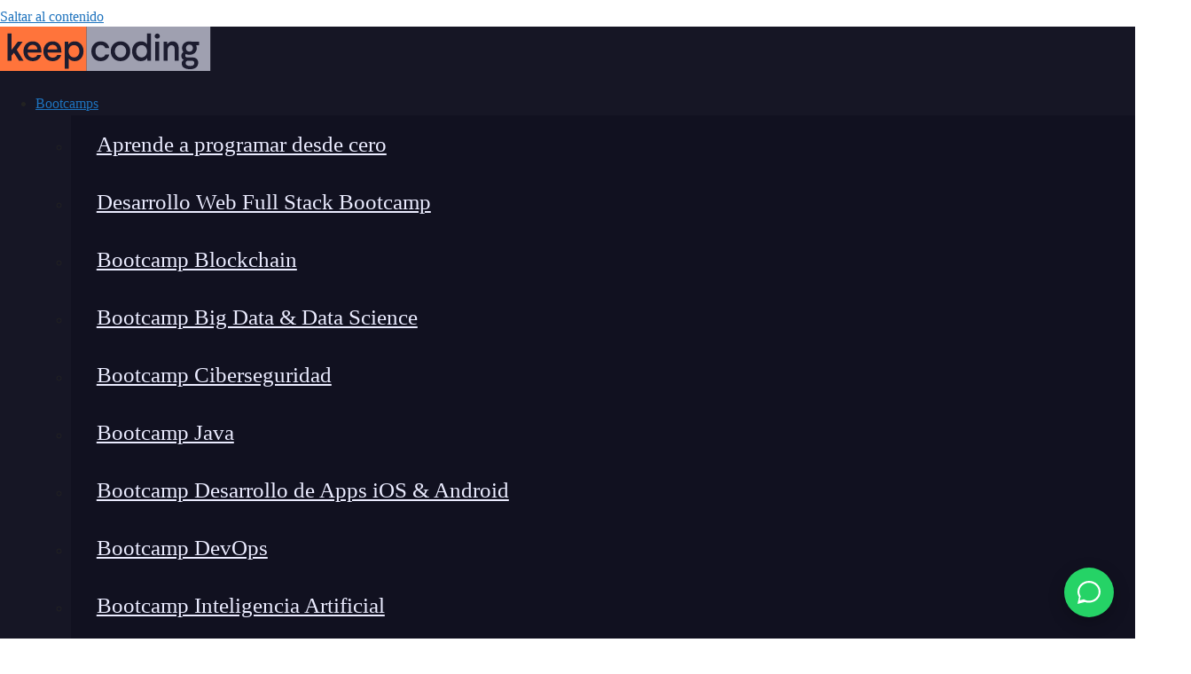

--- FILE ---
content_type: text/html; charset=UTF-8
request_url: https://keepcoding.io/blog/que-es-nsstring-en-swift/
body_size: 76708
content:
<!DOCTYPE html>
<html lang="es" prefix="og: https://ogp.me/ns#">
<head><meta charset="UTF-8"><script>if(navigator.userAgent.match(/MSIE|Internet Explorer/i)||navigator.userAgent.match(/Trident\/7\..*?rv:11/i)){var href=document.location.href;if(!href.match(/[?&]nowprocket/)){if(href.indexOf("?")==-1){if(href.indexOf("#")==-1){document.location.href=href+"?nowprocket=1"}else{document.location.href=href.replace("#","?nowprocket=1#")}}else{if(href.indexOf("#")==-1){document.location.href=href+"&nowprocket=1"}else{document.location.href=href.replace("#","&nowprocket=1#")}}}}</script><script>(()=>{class RocketLazyLoadScripts{constructor(){this.v="2.0.4",this.userEvents=["keydown","keyup","mousedown","mouseup","mousemove","mouseover","mouseout","touchmove","touchstart","touchend","touchcancel","wheel","click","dblclick","input"],this.attributeEvents=["onblur","onclick","oncontextmenu","ondblclick","onfocus","onmousedown","onmouseenter","onmouseleave","onmousemove","onmouseout","onmouseover","onmouseup","onmousewheel","onscroll","onsubmit"]}async t(){this.i(),this.o(),/iP(ad|hone)/.test(navigator.userAgent)&&this.h(),this.u(),this.l(this),this.m(),this.k(this),this.p(this),this._(),await Promise.all([this.R(),this.L()]),this.lastBreath=Date.now(),this.S(this),this.P(),this.D(),this.O(),this.M(),await this.C(this.delayedScripts.normal),await this.C(this.delayedScripts.defer),await this.C(this.delayedScripts.async),await this.T(),await this.F(),await this.j(),await this.A(),window.dispatchEvent(new Event("rocket-allScriptsLoaded")),this.everythingLoaded=!0,this.lastTouchEnd&&await new Promise(t=>setTimeout(t,500-Date.now()+this.lastTouchEnd)),this.I(),this.H(),this.U(),this.W()}i(){this.CSPIssue=sessionStorage.getItem("rocketCSPIssue"),document.addEventListener("securitypolicyviolation",t=>{this.CSPIssue||"script-src-elem"!==t.violatedDirective||"data"!==t.blockedURI||(this.CSPIssue=!0,sessionStorage.setItem("rocketCSPIssue",!0))},{isRocket:!0})}o(){window.addEventListener("pageshow",t=>{this.persisted=t.persisted,this.realWindowLoadedFired=!0},{isRocket:!0}),window.addEventListener("pagehide",()=>{this.onFirstUserAction=null},{isRocket:!0})}h(){let t;function e(e){t=e}window.addEventListener("touchstart",e,{isRocket:!0}),window.addEventListener("touchend",function i(o){o.changedTouches[0]&&t.changedTouches[0]&&Math.abs(o.changedTouches[0].pageX-t.changedTouches[0].pageX)<10&&Math.abs(o.changedTouches[0].pageY-t.changedTouches[0].pageY)<10&&o.timeStamp-t.timeStamp<200&&(window.removeEventListener("touchstart",e,{isRocket:!0}),window.removeEventListener("touchend",i,{isRocket:!0}),"INPUT"===o.target.tagName&&"text"===o.target.type||(o.target.dispatchEvent(new TouchEvent("touchend",{target:o.target,bubbles:!0})),o.target.dispatchEvent(new MouseEvent("mouseover",{target:o.target,bubbles:!0})),o.target.dispatchEvent(new PointerEvent("click",{target:o.target,bubbles:!0,cancelable:!0,detail:1,clientX:o.changedTouches[0].clientX,clientY:o.changedTouches[0].clientY})),event.preventDefault()))},{isRocket:!0})}q(t){this.userActionTriggered||("mousemove"!==t.type||this.firstMousemoveIgnored?"keyup"===t.type||"mouseover"===t.type||"mouseout"===t.type||(this.userActionTriggered=!0,this.onFirstUserAction&&this.onFirstUserAction()):this.firstMousemoveIgnored=!0),"click"===t.type&&t.preventDefault(),t.stopPropagation(),t.stopImmediatePropagation(),"touchstart"===this.lastEvent&&"touchend"===t.type&&(this.lastTouchEnd=Date.now()),"click"===t.type&&(this.lastTouchEnd=0),this.lastEvent=t.type,t.composedPath&&t.composedPath()[0].getRootNode()instanceof ShadowRoot&&(t.rocketTarget=t.composedPath()[0]),this.savedUserEvents.push(t)}u(){this.savedUserEvents=[],this.userEventHandler=this.q.bind(this),this.userEvents.forEach(t=>window.addEventListener(t,this.userEventHandler,{passive:!1,isRocket:!0})),document.addEventListener("visibilitychange",this.userEventHandler,{isRocket:!0})}U(){this.userEvents.forEach(t=>window.removeEventListener(t,this.userEventHandler,{passive:!1,isRocket:!0})),document.removeEventListener("visibilitychange",this.userEventHandler,{isRocket:!0}),this.savedUserEvents.forEach(t=>{(t.rocketTarget||t.target).dispatchEvent(new window[t.constructor.name](t.type,t))})}m(){const t="return false",e=Array.from(this.attributeEvents,t=>"data-rocket-"+t),i="["+this.attributeEvents.join("],[")+"]",o="[data-rocket-"+this.attributeEvents.join("],[data-rocket-")+"]",s=(e,i,o)=>{o&&o!==t&&(e.setAttribute("data-rocket-"+i,o),e["rocket"+i]=new Function("event",o),e.setAttribute(i,t))};new MutationObserver(t=>{for(const n of t)"attributes"===n.type&&(n.attributeName.startsWith("data-rocket-")||this.everythingLoaded?n.attributeName.startsWith("data-rocket-")&&this.everythingLoaded&&this.N(n.target,n.attributeName.substring(12)):s(n.target,n.attributeName,n.target.getAttribute(n.attributeName))),"childList"===n.type&&n.addedNodes.forEach(t=>{if(t.nodeType===Node.ELEMENT_NODE)if(this.everythingLoaded)for(const i of[t,...t.querySelectorAll(o)])for(const t of i.getAttributeNames())e.includes(t)&&this.N(i,t.substring(12));else for(const e of[t,...t.querySelectorAll(i)])for(const t of e.getAttributeNames())this.attributeEvents.includes(t)&&s(e,t,e.getAttribute(t))})}).observe(document,{subtree:!0,childList:!0,attributeFilter:[...this.attributeEvents,...e]})}I(){this.attributeEvents.forEach(t=>{document.querySelectorAll("[data-rocket-"+t+"]").forEach(e=>{this.N(e,t)})})}N(t,e){const i=t.getAttribute("data-rocket-"+e);i&&(t.setAttribute(e,i),t.removeAttribute("data-rocket-"+e))}k(t){Object.defineProperty(HTMLElement.prototype,"onclick",{get(){return this.rocketonclick||null},set(e){this.rocketonclick=e,this.setAttribute(t.everythingLoaded?"onclick":"data-rocket-onclick","this.rocketonclick(event)")}})}S(t){function e(e,i){let o=e[i];e[i]=null,Object.defineProperty(e,i,{get:()=>o,set(s){t.everythingLoaded?o=s:e["rocket"+i]=o=s}})}e(document,"onreadystatechange"),e(window,"onload"),e(window,"onpageshow");try{Object.defineProperty(document,"readyState",{get:()=>t.rocketReadyState,set(e){t.rocketReadyState=e},configurable:!0}),document.readyState="loading"}catch(t){console.log("WPRocket DJE readyState conflict, bypassing")}}l(t){this.originalAddEventListener=EventTarget.prototype.addEventListener,this.originalRemoveEventListener=EventTarget.prototype.removeEventListener,this.savedEventListeners=[],EventTarget.prototype.addEventListener=function(e,i,o){o&&o.isRocket||!t.B(e,this)&&!t.userEvents.includes(e)||t.B(e,this)&&!t.userActionTriggered||e.startsWith("rocket-")||t.everythingLoaded?t.originalAddEventListener.call(this,e,i,o):(t.savedEventListeners.push({target:this,remove:!1,type:e,func:i,options:o}),"mouseenter"!==e&&"mouseleave"!==e||t.originalAddEventListener.call(this,e,t.savedUserEvents.push,o))},EventTarget.prototype.removeEventListener=function(e,i,o){o&&o.isRocket||!t.B(e,this)&&!t.userEvents.includes(e)||t.B(e,this)&&!t.userActionTriggered||e.startsWith("rocket-")||t.everythingLoaded?t.originalRemoveEventListener.call(this,e,i,o):t.savedEventListeners.push({target:this,remove:!0,type:e,func:i,options:o})}}J(t,e){this.savedEventListeners=this.savedEventListeners.filter(i=>{let o=i.type,s=i.target||window;return e!==o||t!==s||(this.B(o,s)&&(i.type="rocket-"+o),this.$(i),!1)})}H(){EventTarget.prototype.addEventListener=this.originalAddEventListener,EventTarget.prototype.removeEventListener=this.originalRemoveEventListener,this.savedEventListeners.forEach(t=>this.$(t))}$(t){t.remove?this.originalRemoveEventListener.call(t.target,t.type,t.func,t.options):this.originalAddEventListener.call(t.target,t.type,t.func,t.options)}p(t){let e;function i(e){return t.everythingLoaded?e:e.split(" ").map(t=>"load"===t||t.startsWith("load.")?"rocket-jquery-load":t).join(" ")}function o(o){function s(e){const s=o.fn[e];o.fn[e]=o.fn.init.prototype[e]=function(){return this[0]===window&&t.userActionTriggered&&("string"==typeof arguments[0]||arguments[0]instanceof String?arguments[0]=i(arguments[0]):"object"==typeof arguments[0]&&Object.keys(arguments[0]).forEach(t=>{const e=arguments[0][t];delete arguments[0][t],arguments[0][i(t)]=e})),s.apply(this,arguments),this}}if(o&&o.fn&&!t.allJQueries.includes(o)){const e={DOMContentLoaded:[],"rocket-DOMContentLoaded":[]};for(const t in e)document.addEventListener(t,()=>{e[t].forEach(t=>t())},{isRocket:!0});o.fn.ready=o.fn.init.prototype.ready=function(i){function s(){parseInt(o.fn.jquery)>2?setTimeout(()=>i.bind(document)(o)):i.bind(document)(o)}return"function"==typeof i&&(t.realDomReadyFired?!t.userActionTriggered||t.fauxDomReadyFired?s():e["rocket-DOMContentLoaded"].push(s):e.DOMContentLoaded.push(s)),o([])},s("on"),s("one"),s("off"),t.allJQueries.push(o)}e=o}t.allJQueries=[],o(window.jQuery),Object.defineProperty(window,"jQuery",{get:()=>e,set(t){o(t)}})}P(){const t=new Map;document.write=document.writeln=function(e){const i=document.currentScript,o=document.createRange(),s=i.parentElement;let n=t.get(i);void 0===n&&(n=i.nextSibling,t.set(i,n));const c=document.createDocumentFragment();o.setStart(c,0),c.appendChild(o.createContextualFragment(e)),s.insertBefore(c,n)}}async R(){return new Promise(t=>{this.userActionTriggered?t():this.onFirstUserAction=t})}async L(){return new Promise(t=>{document.addEventListener("DOMContentLoaded",()=>{this.realDomReadyFired=!0,t()},{isRocket:!0})})}async j(){return this.realWindowLoadedFired?Promise.resolve():new Promise(t=>{window.addEventListener("load",t,{isRocket:!0})})}M(){this.pendingScripts=[];this.scriptsMutationObserver=new MutationObserver(t=>{for(const e of t)e.addedNodes.forEach(t=>{"SCRIPT"!==t.tagName||t.noModule||t.isWPRocket||this.pendingScripts.push({script:t,promise:new Promise(e=>{const i=()=>{const i=this.pendingScripts.findIndex(e=>e.script===t);i>=0&&this.pendingScripts.splice(i,1),e()};t.addEventListener("load",i,{isRocket:!0}),t.addEventListener("error",i,{isRocket:!0}),setTimeout(i,1e3)})})})}),this.scriptsMutationObserver.observe(document,{childList:!0,subtree:!0})}async F(){await this.X(),this.pendingScripts.length?(await this.pendingScripts[0].promise,await this.F()):this.scriptsMutationObserver.disconnect()}D(){this.delayedScripts={normal:[],async:[],defer:[]},document.querySelectorAll("script[type$=rocketlazyloadscript]").forEach(t=>{t.hasAttribute("data-rocket-src")?t.hasAttribute("async")&&!1!==t.async?this.delayedScripts.async.push(t):t.hasAttribute("defer")&&!1!==t.defer||"module"===t.getAttribute("data-rocket-type")?this.delayedScripts.defer.push(t):this.delayedScripts.normal.push(t):this.delayedScripts.normal.push(t)})}async _(){await this.L();let t=[];document.querySelectorAll("script[type$=rocketlazyloadscript][data-rocket-src]").forEach(e=>{let i=e.getAttribute("data-rocket-src");if(i&&!i.startsWith("data:")){i.startsWith("//")&&(i=location.protocol+i);try{const o=new URL(i).origin;o!==location.origin&&t.push({src:o,crossOrigin:e.crossOrigin||"module"===e.getAttribute("data-rocket-type")})}catch(t){}}}),t=[...new Map(t.map(t=>[JSON.stringify(t),t])).values()],this.Y(t,"preconnect")}async G(t){if(await this.K(),!0!==t.noModule||!("noModule"in HTMLScriptElement.prototype))return new Promise(e=>{let i;function o(){(i||t).setAttribute("data-rocket-status","executed"),e()}try{if(navigator.userAgent.includes("Firefox/")||""===navigator.vendor||this.CSPIssue)i=document.createElement("script"),[...t.attributes].forEach(t=>{let e=t.nodeName;"type"!==e&&("data-rocket-type"===e&&(e="type"),"data-rocket-src"===e&&(e="src"),i.setAttribute(e,t.nodeValue))}),t.text&&(i.text=t.text),t.nonce&&(i.nonce=t.nonce),i.hasAttribute("src")?(i.addEventListener("load",o,{isRocket:!0}),i.addEventListener("error",()=>{i.setAttribute("data-rocket-status","failed-network"),e()},{isRocket:!0}),setTimeout(()=>{i.isConnected||e()},1)):(i.text=t.text,o()),i.isWPRocket=!0,t.parentNode.replaceChild(i,t);else{const i=t.getAttribute("data-rocket-type"),s=t.getAttribute("data-rocket-src");i?(t.type=i,t.removeAttribute("data-rocket-type")):t.removeAttribute("type"),t.addEventListener("load",o,{isRocket:!0}),t.addEventListener("error",i=>{this.CSPIssue&&i.target.src.startsWith("data:")?(console.log("WPRocket: CSP fallback activated"),t.removeAttribute("src"),this.G(t).then(e)):(t.setAttribute("data-rocket-status","failed-network"),e())},{isRocket:!0}),s?(t.fetchPriority="high",t.removeAttribute("data-rocket-src"),t.src=s):t.src="data:text/javascript;base64,"+window.btoa(unescape(encodeURIComponent(t.text)))}}catch(i){t.setAttribute("data-rocket-status","failed-transform"),e()}});t.setAttribute("data-rocket-status","skipped")}async C(t){const e=t.shift();return e?(e.isConnected&&await this.G(e),this.C(t)):Promise.resolve()}O(){this.Y([...this.delayedScripts.normal,...this.delayedScripts.defer,...this.delayedScripts.async],"preload")}Y(t,e){this.trash=this.trash||[];let i=!0;var o=document.createDocumentFragment();t.forEach(t=>{const s=t.getAttribute&&t.getAttribute("data-rocket-src")||t.src;if(s&&!s.startsWith("data:")){const n=document.createElement("link");n.href=s,n.rel=e,"preconnect"!==e&&(n.as="script",n.fetchPriority=i?"high":"low"),t.getAttribute&&"module"===t.getAttribute("data-rocket-type")&&(n.crossOrigin=!0),t.crossOrigin&&(n.crossOrigin=t.crossOrigin),t.integrity&&(n.integrity=t.integrity),t.nonce&&(n.nonce=t.nonce),o.appendChild(n),this.trash.push(n),i=!1}}),document.head.appendChild(o)}W(){this.trash.forEach(t=>t.remove())}async T(){try{document.readyState="interactive"}catch(t){}this.fauxDomReadyFired=!0;try{await this.K(),this.J(document,"readystatechange"),document.dispatchEvent(new Event("rocket-readystatechange")),await this.K(),document.rocketonreadystatechange&&document.rocketonreadystatechange(),await this.K(),this.J(document,"DOMContentLoaded"),document.dispatchEvent(new Event("rocket-DOMContentLoaded")),await this.K(),this.J(window,"DOMContentLoaded"),window.dispatchEvent(new Event("rocket-DOMContentLoaded"))}catch(t){console.error(t)}}async A(){try{document.readyState="complete"}catch(t){}try{await this.K(),this.J(document,"readystatechange"),document.dispatchEvent(new Event("rocket-readystatechange")),await this.K(),document.rocketonreadystatechange&&document.rocketonreadystatechange(),await this.K(),this.J(window,"load"),window.dispatchEvent(new Event("rocket-load")),await this.K(),window.rocketonload&&window.rocketonload(),await this.K(),this.allJQueries.forEach(t=>t(window).trigger("rocket-jquery-load")),await this.K(),this.J(window,"pageshow");const t=new Event("rocket-pageshow");t.persisted=this.persisted,window.dispatchEvent(t),await this.K(),window.rocketonpageshow&&window.rocketonpageshow({persisted:this.persisted})}catch(t){console.error(t)}}async K(){Date.now()-this.lastBreath>45&&(await this.X(),this.lastBreath=Date.now())}async X(){return document.hidden?new Promise(t=>setTimeout(t)):new Promise(t=>requestAnimationFrame(t))}B(t,e){return e===document&&"readystatechange"===t||(e===document&&"DOMContentLoaded"===t||(e===window&&"DOMContentLoaded"===t||(e===window&&"load"===t||e===window&&"pageshow"===t)))}static run(){(new RocketLazyLoadScripts).t()}}RocketLazyLoadScripts.run()})();</script>
	
	
<!-- Google Tag Manager by PYS -->
    <script type="rocketlazyloadscript" data-cfasync="false" data-pagespeed-no-defer>
	    window.dataLayerPYS = window.dataLayerPYS || [];
	</script>
<!-- End Google Tag Manager by PYS --><meta name="viewport" content="width=device-width, initial-scale=1">
<!-- Optimización en motores de búsqueda por Rank Math PRO -  https://rankmath.com/ -->
<title>¿Qué es NSString en Swift? [2026] | KeepCoding Bootcamps</title>
<meta name="description" content="Descubre en este post qué es NSString en Swift, que se utiliza cuando se requiere un comportamiento específico de Foundation."/>
<meta name="robots" content="follow, index, max-snippet:-1, max-video-preview:-1, max-image-preview:large"/>
<link rel="canonical" href="https://keepcoding.io/blog/que-es-nsstring-en-swift/" />
<meta property="og:locale" content="es_ES" />
<meta property="og:type" content="article" />
<meta property="og:title" content="¿Qué es NSString en Swift? [2026] | KeepCoding Bootcamps" />
<meta property="og:description" content="Descubre en este post qué es NSString en Swift, que se utiliza cuando se requiere un comportamiento específico de Foundation." />
<meta property="og:url" content="https://keepcoding.io/blog/que-es-nsstring-en-swift/" />
<meta property="og:site_name" content="KeepCoding Bootcamps" />
<meta property="article:publisher" content="https://www.facebook.com/keepcoding.training" />
<meta property="article:author" content="https://www.facebook.com/grokkeepcoding/" />
<meta property="article:tag" content="Swift" />
<meta property="article:section" content="Blog" />
<meta property="og:updated_time" content="2024-06-10T10:58:05+02:00" />
<meta property="og:image" content="https://keepcoding.io/wp-content/uploads/2022/11/¿Que-es-NSString-en-Swift.jpg" />
<meta property="og:image:secure_url" content="https://keepcoding.io/wp-content/uploads/2022/11/¿Que-es-NSString-en-Swift.jpg" />
<meta property="og:image:width" content="820" />
<meta property="og:image:height" content="400" />
<meta property="og:image:alt" content="Qué es NSString en Swift" />
<meta property="og:image:type" content="image/jpeg" />
<meta name="twitter:card" content="summary_large_image" />
<meta name="twitter:title" content="¿Qué es NSString en Swift? [2026] | KeepCoding Bootcamps" />
<meta name="twitter:description" content="Descubre en este post qué es NSString en Swift, que se utiliza cuando se requiere un comportamiento específico de Foundation." />
<meta name="twitter:site" content="@KeepCoding_" />
<meta name="twitter:creator" content="@KeepCoding_" />
<meta name="twitter:image" content="https://keepcoding.io/wp-content/uploads/2022/11/¿Que-es-NSString-en-Swift.jpg" />
<meta name="twitter:label1" content="Escrito por" />
<meta name="twitter:data1" content="Jose Luis Bustos" />
<meta name="twitter:label2" content="Tiempo de lectura" />
<meta name="twitter:data2" content="1 minuto" />
<script type="application/ld+json" class="rank-math-schema-pro">{"@context":"https://schema.org","@graph":[{"@type":["EducationalOrganization","Organization"],"@id":"https://keepcoding.io/#organization","name":"KeepCoding Tech School","url":"https://keepcoding.io","sameAs":["https://www.facebook.com/keepcoding.training","https://twitter.com/KeepCoding_"],"email":"cursos@keepcoding.io","logo":{"@type":"ImageObject","@id":"https://keepcoding.io/#logo","url":"https://keepcoding.io/wp-content/uploads/2024/11/Logo-kc237.svg","contentUrl":"https://keepcoding.io/wp-content/uploads/2024/11/Logo-kc237.svg","caption":"KeepCoding Bootcamps","inLanguage":"es","width":"","height":""},"contactPoint":[{"@type":"ContactPoint","telephone":"+34916331779","contactType":"customer support"}],"description":"F\u00f3rmate con los Mejores Bootcamps en Desarrollo Web, Mobile, Big Data, DevOps, Ciberseguridad, Marketing y programaci\u00f3n desde Cero.","legalName":"SLU"},{"@type":"WebSite","@id":"https://keepcoding.io/#website","url":"https://keepcoding.io","name":"KeepCoding Bootcamps","alternateName":"KeepCoding","publisher":{"@id":"https://keepcoding.io/#organization"},"inLanguage":"es"},{"@type":"ImageObject","@id":"https://keepcoding.io/wp-content/uploads/2022/11/\u00bfQue-es-NSString-en-Swift.jpg","url":"https://keepcoding.io/wp-content/uploads/2022/11/\u00bfQue-es-NSString-en-Swift.jpg","width":"820","height":"400","caption":"Qu\u00e9 es NSString en Swift","inLanguage":"es"},{"@type":"BreadcrumbList","@id":"https://keepcoding.io/blog/que-es-nsstring-en-swift/#breadcrumb","itemListElement":[{"@type":"ListItem","position":"1","item":{"@id":"https://keepcoding.io","name":"Home"}},{"@type":"ListItem","position":"2","item":{"@id":"https://keepcoding.io/category/blog/","name":"Blog"}},{"@type":"ListItem","position":"3","item":{"@id":"https://keepcoding.io/blog/que-es-nsstring-en-swift/","name":"\u00bfQu\u00e9 es NSString en Swift?"}}]},{"@type":"WebPage","@id":"https://keepcoding.io/blog/que-es-nsstring-en-swift/#webpage","url":"https://keepcoding.io/blog/que-es-nsstring-en-swift/","name":"\u00bfQu\u00e9 es NSString en Swift? [2026] | KeepCoding Bootcamps","datePublished":"2022-11-18T16:00:55+02:00","dateModified":"2024-06-10T10:58:05+02:00","isPartOf":{"@id":"https://keepcoding.io/#website"},"primaryImageOfPage":{"@id":"https://keepcoding.io/wp-content/uploads/2022/11/\u00bfQue-es-NSString-en-Swift.jpg"},"inLanguage":"es","breadcrumb":{"@id":"https://keepcoding.io/blog/que-es-nsstring-en-swift/#breadcrumb"}},{"@type":"Person","@id":"https://keepcoding.io/author/jose-luis-bustos/","name":"Jose Luis Bustos","description":"Descubre TODOS los art\u00edculos de Jose Luis Bustos, Lead Software Architect &amp; Coordinador del Bootcamp en Desarrollo de Apps.","url":"https://keepcoding.io/author/jose-luis-bustos/","image":{"@type":"ImageObject","@id":"https://secure.gravatar.com/avatar/dadc78e2b7e527e6edeaeddfcaa6550074079a496a026a60f2be1c8a3fb63c3b?s=96&amp;d=mm&amp;r=g","url":"https://secure.gravatar.com/avatar/dadc78e2b7e527e6edeaeddfcaa6550074079a496a026a60f2be1c8a3fb63c3b?s=96&amp;d=mm&amp;r=g","caption":"Jose Luis Bustos","inLanguage":"es"},"worksFor":{"@id":"https://keepcoding.io/#organization"}},{"@type":"BlogPosting","headline":"\u00bfQu\u00e9 es NSString en Swift? [2026] | KeepCoding Bootcamps","description":"Descubre en este post qu\u00e9 es NSString en Swift, que se utiliza cuando se requiere un comportamiento espec\u00edfico de Foundation.","keywords":"NSString en Swift","author":{"@id":"https://keepcoding.io/author/jose-luis-bustos/","name":"Jose Luis Bustos"},"name":"\u00bfQu\u00e9 es NSString en Swift? [2026] | KeepCoding Bootcamps","articleSection":"Blog, Desarrollo de Aplicaciones M\u00f3viles","@id":"https://keepcoding.io/blog/que-es-nsstring-en-swift/#schema-551414","isPartOf":{"@id":"https://keepcoding.io/blog/que-es-nsstring-en-swift/#webpage"},"publisher":{"@id":"https://keepcoding.io/#organization"},"image":{"@id":"https://keepcoding.io/wp-content/uploads/2022/11/\u00bfQue-es-NSString-en-Swift.jpg"},"inLanguage":"es","mainEntityOfPage":{"@id":"https://keepcoding.io/blog/que-es-nsstring-en-swift/#webpage"}},{"@type":"Review","datePublished":"2022-01-07T11:31:45+02:00","dateModified":"2024-05-30T11:23:36+02:00","author":{"@type":"Organization","name":"Trustpilot","url":"https://es.trustpilot.com/review/keepcoding.io"},"reviewRating":{"@type":"Rating","ratingValue":"4.8","reviewCount":"154","ratingExplanation":"Promedio basado en las valoraciones de usuarios en Trustpilot."},"url":"https://es.trustpilot.com/review/keepcoding.io","itemReviewed":{"@type":"Organization","name":"KeepCoding","url":"https://keepcoding.io"}}]}</script>
<!-- /Plugin Rank Math WordPress SEO -->

<script type="rocketlazyloadscript" data-rocket-type='application/javascript'  id='pys-version-script'>console.log('PixelYourSite Free version 11.0.1.2');</script>
<link rel='dns-prefetch' href='//static.addtoany.com' />
<link rel="alternate" type="application/rss+xml" title="KeepCoding Bootcamps &raquo; Feed" href="https://keepcoding.io/feed/" />
<link rel="alternate" type="application/rss+xml" title="KeepCoding Bootcamps &raquo; Feed de los comentarios" href="https://keepcoding.io/comments/feed/" />
<link rel="alternate" title="oEmbed (JSON)" type="application/json+oembed" href="https://keepcoding.io/wp-json/oembed/1.0/embed?url=https%3A%2F%2Fkeepcoding.io%2Fblog%2Fque-es-nsstring-en-swift%2F" />
<link rel="alternate" title="oEmbed (XML)" type="text/xml+oembed" href="https://keepcoding.io/wp-json/oembed/1.0/embed?url=https%3A%2F%2Fkeepcoding.io%2Fblog%2Fque-es-nsstring-en-swift%2F&#038;format=xml" />
<style id='wp-img-auto-sizes-contain-inline-css'>
img:is([sizes=auto i],[sizes^="auto," i]){contain-intrinsic-size:3000px 1500px}
/*# sourceURL=wp-img-auto-sizes-contain-inline-css */
</style>
<link data-minify="1" rel='stylesheet' id='wgs-css' href='https://keepcoding.io/wp-content/cache/min/1/wp-content/plugins/wp-google-search/wgs.css?ver=1767356565' media='all' />
<link data-minify="1" rel='stylesheet' id='generatepress-fonts-css' href='https://keepcoding.io/wp-content/cache/min/1/wp-content/uploads/generatepress/fonts/fonts.css?ver=1767356565' media='all' />
<style id='wp-emoji-styles-inline-css'>

	img.wp-smiley, img.emoji {
		display: inline !important;
		border: none !important;
		box-shadow: none !important;
		height: 1em !important;
		width: 1em !important;
		margin: 0 0.07em !important;
		vertical-align: -0.1em !important;
		background: none !important;
		padding: 0 !important;
	}
/*# sourceURL=wp-emoji-styles-inline-css */
</style>
<link rel='stylesheet' id='wp-block-library-css' href='https://keepcoding.io/wp-includes/css/dist/block-library/style.min.css?ver=6.9' media='all' />
<style id='wp-block-heading-inline-css'>
h1:where(.wp-block-heading).has-background,h2:where(.wp-block-heading).has-background,h3:where(.wp-block-heading).has-background,h4:where(.wp-block-heading).has-background,h5:where(.wp-block-heading).has-background,h6:where(.wp-block-heading).has-background{padding:1.25em 2.375em}h1.has-text-align-left[style*=writing-mode]:where([style*=vertical-lr]),h1.has-text-align-right[style*=writing-mode]:where([style*=vertical-rl]),h2.has-text-align-left[style*=writing-mode]:where([style*=vertical-lr]),h2.has-text-align-right[style*=writing-mode]:where([style*=vertical-rl]),h3.has-text-align-left[style*=writing-mode]:where([style*=vertical-lr]),h3.has-text-align-right[style*=writing-mode]:where([style*=vertical-rl]),h4.has-text-align-left[style*=writing-mode]:where([style*=vertical-lr]),h4.has-text-align-right[style*=writing-mode]:where([style*=vertical-rl]),h5.has-text-align-left[style*=writing-mode]:where([style*=vertical-lr]),h5.has-text-align-right[style*=writing-mode]:where([style*=vertical-rl]),h6.has-text-align-left[style*=writing-mode]:where([style*=vertical-lr]),h6.has-text-align-right[style*=writing-mode]:where([style*=vertical-rl]){rotate:180deg}
/*# sourceURL=https://keepcoding.io/wp-includes/blocks/heading/style.min.css */
</style>
<style id='wp-block-search-inline-css'>
.wp-block-search__button{margin-left:10px;word-break:normal}.wp-block-search__button.has-icon{line-height:0}.wp-block-search__button svg{height:1.25em;min-height:24px;min-width:24px;width:1.25em;fill:currentColor;vertical-align:text-bottom}:where(.wp-block-search__button){border:1px solid #ccc;padding:6px 10px}.wp-block-search__inside-wrapper{display:flex;flex:auto;flex-wrap:nowrap;max-width:100%}.wp-block-search__label{width:100%}.wp-block-search.wp-block-search__button-only .wp-block-search__button{box-sizing:border-box;display:flex;flex-shrink:0;justify-content:center;margin-left:0;max-width:100%}.wp-block-search.wp-block-search__button-only .wp-block-search__inside-wrapper{min-width:0!important;transition-property:width}.wp-block-search.wp-block-search__button-only .wp-block-search__input{flex-basis:100%;transition-duration:.3s}.wp-block-search.wp-block-search__button-only.wp-block-search__searchfield-hidden,.wp-block-search.wp-block-search__button-only.wp-block-search__searchfield-hidden .wp-block-search__inside-wrapper{overflow:hidden}.wp-block-search.wp-block-search__button-only.wp-block-search__searchfield-hidden .wp-block-search__input{border-left-width:0!important;border-right-width:0!important;flex-basis:0;flex-grow:0;margin:0;min-width:0!important;padding-left:0!important;padding-right:0!important;width:0!important}:where(.wp-block-search__input){appearance:none;border:1px solid #949494;flex-grow:1;font-family:inherit;font-size:inherit;font-style:inherit;font-weight:inherit;letter-spacing:inherit;line-height:inherit;margin-left:0;margin-right:0;min-width:3rem;padding:8px;text-decoration:unset!important;text-transform:inherit}:where(.wp-block-search__button-inside .wp-block-search__inside-wrapper){background-color:#fff;border:1px solid #949494;box-sizing:border-box;padding:4px}:where(.wp-block-search__button-inside .wp-block-search__inside-wrapper) .wp-block-search__input{border:none;border-radius:0;padding:0 4px}:where(.wp-block-search__button-inside .wp-block-search__inside-wrapper) .wp-block-search__input:focus{outline:none}:where(.wp-block-search__button-inside .wp-block-search__inside-wrapper) :where(.wp-block-search__button){padding:4px 8px}.wp-block-search.aligncenter .wp-block-search__inside-wrapper{margin:auto}.wp-block[data-align=right] .wp-block-search.wp-block-search__button-only .wp-block-search__inside-wrapper{float:right}
/*# sourceURL=https://keepcoding.io/wp-includes/blocks/search/style.min.css */
</style>
<style id='wp-block-group-inline-css'>
.wp-block-group{box-sizing:border-box}:where(.wp-block-group.wp-block-group-is-layout-constrained){position:relative}
/*# sourceURL=https://keepcoding.io/wp-includes/blocks/group/style.min.css */
</style>
<style id='wp-block-paragraph-inline-css'>
.is-small-text{font-size:.875em}.is-regular-text{font-size:1em}.is-large-text{font-size:2.25em}.is-larger-text{font-size:3em}.has-drop-cap:not(:focus):first-letter{float:left;font-size:8.4em;font-style:normal;font-weight:100;line-height:.68;margin:.05em .1em 0 0;text-transform:uppercase}body.rtl .has-drop-cap:not(:focus):first-letter{float:none;margin-left:.1em}p.has-drop-cap.has-background{overflow:hidden}:root :where(p.has-background){padding:1.25em 2.375em}:where(p.has-text-color:not(.has-link-color)) a{color:inherit}p.has-text-align-left[style*="writing-mode:vertical-lr"],p.has-text-align-right[style*="writing-mode:vertical-rl"]{rotate:180deg}
/*# sourceURL=https://keepcoding.io/wp-includes/blocks/paragraph/style.min.css */
</style>
<style id='global-styles-inline-css'>
:root{--wp--preset--aspect-ratio--square: 1;--wp--preset--aspect-ratio--4-3: 4/3;--wp--preset--aspect-ratio--3-4: 3/4;--wp--preset--aspect-ratio--3-2: 3/2;--wp--preset--aspect-ratio--2-3: 2/3;--wp--preset--aspect-ratio--16-9: 16/9;--wp--preset--aspect-ratio--9-16: 9/16;--wp--preset--color--black: #000000;--wp--preset--color--cyan-bluish-gray: #abb8c3;--wp--preset--color--white: #ffffff;--wp--preset--color--pale-pink: #f78da7;--wp--preset--color--vivid-red: #cf2e2e;--wp--preset--color--luminous-vivid-orange: #ff6900;--wp--preset--color--luminous-vivid-amber: #fcb900;--wp--preset--color--light-green-cyan: #7bdcb5;--wp--preset--color--vivid-green-cyan: #00d084;--wp--preset--color--pale-cyan-blue: #8ed1fc;--wp--preset--color--vivid-cyan-blue: #0693e3;--wp--preset--color--vivid-purple: #9b51e0;--wp--preset--color--contrast: var(--contrast);--wp--preset--color--contrast-2: var(--contrast-2);--wp--preset--color--contrast-3: var(--contrast-3);--wp--preset--color--base: var(--base);--wp--preset--color--base-2: var(--base-2);--wp--preset--color--base-3: var(--base-3);--wp--preset--color--accent: var(--accent);--wp--preset--gradient--vivid-cyan-blue-to-vivid-purple: linear-gradient(135deg,rgb(6,147,227) 0%,rgb(155,81,224) 100%);--wp--preset--gradient--light-green-cyan-to-vivid-green-cyan: linear-gradient(135deg,rgb(122,220,180) 0%,rgb(0,208,130) 100%);--wp--preset--gradient--luminous-vivid-amber-to-luminous-vivid-orange: linear-gradient(135deg,rgb(252,185,0) 0%,rgb(255,105,0) 100%);--wp--preset--gradient--luminous-vivid-orange-to-vivid-red: linear-gradient(135deg,rgb(255,105,0) 0%,rgb(207,46,46) 100%);--wp--preset--gradient--very-light-gray-to-cyan-bluish-gray: linear-gradient(135deg,rgb(238,238,238) 0%,rgb(169,184,195) 100%);--wp--preset--gradient--cool-to-warm-spectrum: linear-gradient(135deg,rgb(74,234,220) 0%,rgb(151,120,209) 20%,rgb(207,42,186) 40%,rgb(238,44,130) 60%,rgb(251,105,98) 80%,rgb(254,248,76) 100%);--wp--preset--gradient--blush-light-purple: linear-gradient(135deg,rgb(255,206,236) 0%,rgb(152,150,240) 100%);--wp--preset--gradient--blush-bordeaux: linear-gradient(135deg,rgb(254,205,165) 0%,rgb(254,45,45) 50%,rgb(107,0,62) 100%);--wp--preset--gradient--luminous-dusk: linear-gradient(135deg,rgb(255,203,112) 0%,rgb(199,81,192) 50%,rgb(65,88,208) 100%);--wp--preset--gradient--pale-ocean: linear-gradient(135deg,rgb(255,245,203) 0%,rgb(182,227,212) 50%,rgb(51,167,181) 100%);--wp--preset--gradient--electric-grass: linear-gradient(135deg,rgb(202,248,128) 0%,rgb(113,206,126) 100%);--wp--preset--gradient--midnight: linear-gradient(135deg,rgb(2,3,129) 0%,rgb(40,116,252) 100%);--wp--preset--font-size--small: 13px;--wp--preset--font-size--medium: 20px;--wp--preset--font-size--large: 36px;--wp--preset--font-size--x-large: 42px;--wp--preset--spacing--20: 0.44rem;--wp--preset--spacing--30: 0.67rem;--wp--preset--spacing--40: 1rem;--wp--preset--spacing--50: 1.5rem;--wp--preset--spacing--60: 2.25rem;--wp--preset--spacing--70: 3.38rem;--wp--preset--spacing--80: 5.06rem;--wp--preset--shadow--natural: 6px 6px 9px rgba(0, 0, 0, 0.2);--wp--preset--shadow--deep: 12px 12px 50px rgba(0, 0, 0, 0.4);--wp--preset--shadow--sharp: 6px 6px 0px rgba(0, 0, 0, 0.2);--wp--preset--shadow--outlined: 6px 6px 0px -3px rgb(255, 255, 255), 6px 6px rgb(0, 0, 0);--wp--preset--shadow--crisp: 6px 6px 0px rgb(0, 0, 0);}:where(.is-layout-flex){gap: 0.5em;}:where(.is-layout-grid){gap: 0.5em;}body .is-layout-flex{display: flex;}.is-layout-flex{flex-wrap: wrap;align-items: center;}.is-layout-flex > :is(*, div){margin: 0;}body .is-layout-grid{display: grid;}.is-layout-grid > :is(*, div){margin: 0;}:where(.wp-block-columns.is-layout-flex){gap: 2em;}:where(.wp-block-columns.is-layout-grid){gap: 2em;}:where(.wp-block-post-template.is-layout-flex){gap: 1.25em;}:where(.wp-block-post-template.is-layout-grid){gap: 1.25em;}.has-black-color{color: var(--wp--preset--color--black) !important;}.has-cyan-bluish-gray-color{color: var(--wp--preset--color--cyan-bluish-gray) !important;}.has-white-color{color: var(--wp--preset--color--white) !important;}.has-pale-pink-color{color: var(--wp--preset--color--pale-pink) !important;}.has-vivid-red-color{color: var(--wp--preset--color--vivid-red) !important;}.has-luminous-vivid-orange-color{color: var(--wp--preset--color--luminous-vivid-orange) !important;}.has-luminous-vivid-amber-color{color: var(--wp--preset--color--luminous-vivid-amber) !important;}.has-light-green-cyan-color{color: var(--wp--preset--color--light-green-cyan) !important;}.has-vivid-green-cyan-color{color: var(--wp--preset--color--vivid-green-cyan) !important;}.has-pale-cyan-blue-color{color: var(--wp--preset--color--pale-cyan-blue) !important;}.has-vivid-cyan-blue-color{color: var(--wp--preset--color--vivid-cyan-blue) !important;}.has-vivid-purple-color{color: var(--wp--preset--color--vivid-purple) !important;}.has-black-background-color{background-color: var(--wp--preset--color--black) !important;}.has-cyan-bluish-gray-background-color{background-color: var(--wp--preset--color--cyan-bluish-gray) !important;}.has-white-background-color{background-color: var(--wp--preset--color--white) !important;}.has-pale-pink-background-color{background-color: var(--wp--preset--color--pale-pink) !important;}.has-vivid-red-background-color{background-color: var(--wp--preset--color--vivid-red) !important;}.has-luminous-vivid-orange-background-color{background-color: var(--wp--preset--color--luminous-vivid-orange) !important;}.has-luminous-vivid-amber-background-color{background-color: var(--wp--preset--color--luminous-vivid-amber) !important;}.has-light-green-cyan-background-color{background-color: var(--wp--preset--color--light-green-cyan) !important;}.has-vivid-green-cyan-background-color{background-color: var(--wp--preset--color--vivid-green-cyan) !important;}.has-pale-cyan-blue-background-color{background-color: var(--wp--preset--color--pale-cyan-blue) !important;}.has-vivid-cyan-blue-background-color{background-color: var(--wp--preset--color--vivid-cyan-blue) !important;}.has-vivid-purple-background-color{background-color: var(--wp--preset--color--vivid-purple) !important;}.has-black-border-color{border-color: var(--wp--preset--color--black) !important;}.has-cyan-bluish-gray-border-color{border-color: var(--wp--preset--color--cyan-bluish-gray) !important;}.has-white-border-color{border-color: var(--wp--preset--color--white) !important;}.has-pale-pink-border-color{border-color: var(--wp--preset--color--pale-pink) !important;}.has-vivid-red-border-color{border-color: var(--wp--preset--color--vivid-red) !important;}.has-luminous-vivid-orange-border-color{border-color: var(--wp--preset--color--luminous-vivid-orange) !important;}.has-luminous-vivid-amber-border-color{border-color: var(--wp--preset--color--luminous-vivid-amber) !important;}.has-light-green-cyan-border-color{border-color: var(--wp--preset--color--light-green-cyan) !important;}.has-vivid-green-cyan-border-color{border-color: var(--wp--preset--color--vivid-green-cyan) !important;}.has-pale-cyan-blue-border-color{border-color: var(--wp--preset--color--pale-cyan-blue) !important;}.has-vivid-cyan-blue-border-color{border-color: var(--wp--preset--color--vivid-cyan-blue) !important;}.has-vivid-purple-border-color{border-color: var(--wp--preset--color--vivid-purple) !important;}.has-vivid-cyan-blue-to-vivid-purple-gradient-background{background: var(--wp--preset--gradient--vivid-cyan-blue-to-vivid-purple) !important;}.has-light-green-cyan-to-vivid-green-cyan-gradient-background{background: var(--wp--preset--gradient--light-green-cyan-to-vivid-green-cyan) !important;}.has-luminous-vivid-amber-to-luminous-vivid-orange-gradient-background{background: var(--wp--preset--gradient--luminous-vivid-amber-to-luminous-vivid-orange) !important;}.has-luminous-vivid-orange-to-vivid-red-gradient-background{background: var(--wp--preset--gradient--luminous-vivid-orange-to-vivid-red) !important;}.has-very-light-gray-to-cyan-bluish-gray-gradient-background{background: var(--wp--preset--gradient--very-light-gray-to-cyan-bluish-gray) !important;}.has-cool-to-warm-spectrum-gradient-background{background: var(--wp--preset--gradient--cool-to-warm-spectrum) !important;}.has-blush-light-purple-gradient-background{background: var(--wp--preset--gradient--blush-light-purple) !important;}.has-blush-bordeaux-gradient-background{background: var(--wp--preset--gradient--blush-bordeaux) !important;}.has-luminous-dusk-gradient-background{background: var(--wp--preset--gradient--luminous-dusk) !important;}.has-pale-ocean-gradient-background{background: var(--wp--preset--gradient--pale-ocean) !important;}.has-electric-grass-gradient-background{background: var(--wp--preset--gradient--electric-grass) !important;}.has-midnight-gradient-background{background: var(--wp--preset--gradient--midnight) !important;}.has-small-font-size{font-size: var(--wp--preset--font-size--small) !important;}.has-medium-font-size{font-size: var(--wp--preset--font-size--medium) !important;}.has-large-font-size{font-size: var(--wp--preset--font-size--large) !important;}.has-x-large-font-size{font-size: var(--wp--preset--font-size--x-large) !important;}
/*# sourceURL=global-styles-inline-css */
</style>

<style id='classic-theme-styles-inline-css'>
/*! This file is auto-generated */
.wp-block-button__link{color:#fff;background-color:#32373c;border-radius:9999px;box-shadow:none;text-decoration:none;padding:calc(.667em + 2px) calc(1.333em + 2px);font-size:1.125em}.wp-block-file__button{background:#32373c;color:#fff;text-decoration:none}
/*# sourceURL=/wp-includes/css/classic-themes.min.css */
</style>
<link rel='stylesheet' id='ez-toc-css' href='https://keepcoding.io/wp-content/plugins/easy-table-of-contents/assets/css/screen.min.css?ver=2.0.74' media='all' />
<style id='ez-toc-inline-css'>
div#ez-toc-container .ez-toc-title {font-size: 1.3em;}div#ez-toc-container .ez-toc-title {font-weight: 500;}div#ez-toc-container ul li , div#ez-toc-container ul li a {font-size: 0.8em;}div#ez-toc-container ul li , div#ez-toc-container ul li a {font-weight: 400;}div#ez-toc-container nav ul ul li {font-size: 0.7em;}
.ez-toc-container-direction {direction: ltr;}.ez-toc-counter ul{counter-reset: item ;}.ez-toc-counter nav ul li a::before {content: counters(item, '.', decimal) '. ';display: inline-block;counter-increment: item;flex-grow: 0;flex-shrink: 0;margin-right: .2em; float: left; }.ez-toc-widget-direction {direction: ltr;}.ez-toc-widget-container ul{counter-reset: item ;}.ez-toc-widget-container nav ul li a::before {content: counters(item, '.', decimal) '. ';display: inline-block;counter-increment: item;flex-grow: 0;flex-shrink: 0;margin-right: .2em; float: left; }
/*# sourceURL=ez-toc-inline-css */
</style>
<link rel='stylesheet' id='generate-widget-areas-css' href='https://keepcoding.io/wp-content/themes/generatepress/assets/css/components/widget-areas.min.css?ver=3.6.0' media='all' />
<link rel='stylesheet' id='generate-style-css' href='https://keepcoding.io/wp-content/themes/generatepress/assets/css/main.min.css?ver=3.6.0' media='all' />
<style id='generate-style-inline-css'>
body{background-color:#ffffff;color:var(--contrast);}a{color:var(--accent);}a{text-decoration:underline;}.entry-title a, .site-branding a, a.button, .wp-block-button__link, .main-navigation a{text-decoration:none;}a:hover, a:focus, a:active{color:var(--contrast);}.wp-block-group__inner-container{max-width:1200px;margin-left:auto;margin-right:auto;}.navigation-search{position:absolute;left:-99999px;pointer-events:none;visibility:hidden;z-index:20;width:100%;top:0;transition:opacity 100ms ease-in-out;opacity:0;}.navigation-search.nav-search-active{left:0;right:0;pointer-events:auto;visibility:visible;opacity:1;}.navigation-search input[type="search"]{outline:0;border:0;vertical-align:bottom;line-height:1;opacity:0.9;width:100%;z-index:20;border-radius:0;-webkit-appearance:none;height:60px;}.navigation-search input::-ms-clear{display:none;width:0;height:0;}.navigation-search input::-ms-reveal{display:none;width:0;height:0;}.navigation-search input::-webkit-search-decoration, .navigation-search input::-webkit-search-cancel-button, .navigation-search input::-webkit-search-results-button, .navigation-search input::-webkit-search-results-decoration{display:none;}.gen-sidebar-nav .navigation-search{top:auto;bottom:0;}:root{--contrast:#222222;--contrast-2:#575760;--contrast-3:#b2b2be;--base:#f0f0f0;--base-2:#f7f8f9;--base-3:#ffffff;--accent:#1e73be;}:root .has-contrast-color{color:var(--contrast);}:root .has-contrast-background-color{background-color:var(--contrast);}:root .has-contrast-2-color{color:var(--contrast-2);}:root .has-contrast-2-background-color{background-color:var(--contrast-2);}:root .has-contrast-3-color{color:var(--contrast-3);}:root .has-contrast-3-background-color{background-color:var(--contrast-3);}:root .has-base-color{color:var(--base);}:root .has-base-background-color{background-color:var(--base);}:root .has-base-2-color{color:var(--base-2);}:root .has-base-2-background-color{background-color:var(--base-2);}:root .has-base-3-color{color:var(--base-3);}:root .has-base-3-background-color{background-color:var(--base-3);}:root .has-accent-color{color:var(--accent);}:root .has-accent-background-color{background-color:var(--accent);}.main-navigation a, .main-navigation .menu-toggle, .main-navigation .menu-bar-items{font-family:var(--gp-font--larsseit);font-weight:bold;font-size:0.9rem;}h2{font-weight:800;font-size:2rem;}body, button, input, select, textarea{font-family:var(--gp-font--larsseit);font-size:1rem;}body{line-height:1.4;}p{margin-bottom:0em;}.main-navigation .main-nav ul ul li a{font-family:var(--gp-font--larsseit);font-weight:500;font-size:0.8rem;letter-spacing:0px;}.inside-article{font-weight:300;font-size:1.3rem;line-height:2rem;}.top-bar{background-color:#636363;color:#ffffff;}.top-bar a{color:#ffffff;}.top-bar a:hover{color:#303030;}.site-header{background-color:var(--base-3);}.main-title a,.main-title a:hover{color:#ffffff;}.site-description{color:var(--contrast-2);}.main-navigation,.main-navigation ul ul{background-color:rgba(0,0,0,0.85);}.main-navigation .main-nav ul li a, .main-navigation .menu-toggle, .main-navigation .menu-bar-items{color:#ffffff;}.main-navigation .main-nav ul li:not([class*="current-menu-"]):hover > a, .main-navigation .main-nav ul li:not([class*="current-menu-"]):focus > a, .main-navigation .main-nav ul li.sfHover:not([class*="current-menu-"]) > a, .main-navigation .menu-bar-item:hover > a, .main-navigation .menu-bar-item.sfHover > a{color:var(--accent);background-color:#000000;}button.menu-toggle:hover,button.menu-toggle:focus{color:#ffffff;}.main-navigation .main-nav ul li[class*="current-menu-"] > a{color:#ff921e;}.navigation-search input[type="search"],.navigation-search input[type="search"]:active, .navigation-search input[type="search"]:focus, .main-navigation .main-nav ul li.search-item.active > a, .main-navigation .menu-bar-items .search-item.active > a{color:#505050;background-color:#ffffff;opacity:1;}.main-navigation ul ul{background-color:#ffffff;}.main-navigation .main-nav ul ul li a{color:#292929;}.main-navigation .main-nav ul ul li:not([class*="current-menu-"]):hover > a,.main-navigation .main-nav ul ul li:not([class*="current-menu-"]):focus > a, .main-navigation .main-nav ul ul li.sfHover:not([class*="current-menu-"]) > a{color:#d9a925;background-color:#f3f3f3;}.main-navigation .main-nav ul ul li[class*="current-menu-"] > a{color:#f79c26;}.separate-containers .inside-article, .separate-containers .comments-area, .separate-containers .page-header, .one-container .container, .separate-containers .paging-navigation, .inside-page-header{background-color:var(--base-3);}.entry-title a{color:var(--contrast);}.entry-title a:hover{color:var(--contrast-2);}.entry-meta{color:var(--contrast-2);}h2{color:#ff9900;}.sidebar .widget{background-color:var(--base-3);}.footer-widgets{color:#ffffff;background-color:#171717;}.footer-widgets a{color:#ffffff;}.footer-widgets a:hover{color:#fc915c;}.site-info{color:#ffffff;background-color:#000000;}input[type="text"],input[type="email"],input[type="url"],input[type="password"],input[type="search"],input[type="tel"],input[type="number"],textarea,select{color:var(--contrast);background-color:var(--base-2);border-color:var(--base);}input[type="text"]:focus,input[type="email"]:focus,input[type="url"]:focus,input[type="password"]:focus,input[type="search"]:focus,input[type="tel"]:focus,input[type="number"]:focus,textarea:focus,select:focus{color:var(--contrast);background-color:var(--base-2);border-color:var(--contrast-3);}button,html input[type="button"],input[type="reset"],input[type="submit"],a.button,a.wp-block-button__link:not(.has-background){color:#ffffff;background-color:#55555e;}button:hover,html input[type="button"]:hover,input[type="reset"]:hover,input[type="submit"]:hover,a.button:hover,button:focus,html input[type="button"]:focus,input[type="reset"]:focus,input[type="submit"]:focus,a.button:focus,a.wp-block-button__link:not(.has-background):active,a.wp-block-button__link:not(.has-background):focus,a.wp-block-button__link:not(.has-background):hover{color:#ffffff;background-color:#3f4047;}a.generate-back-to-top{background-color:rgba( 0,0,0,0.4 );color:#ffffff;}a.generate-back-to-top:hover,a.generate-back-to-top:focus{background-color:rgba( 0,0,0,0.6 );color:#ffffff;}:root{--gp-search-modal-bg-color:var(--base-3);--gp-search-modal-text-color:var(--contrast);--gp-search-modal-overlay-bg-color:rgba(0,0,0,0.2);}@media (max-width: 768px){.main-navigation .menu-bar-item:hover > a, .main-navigation .menu-bar-item.sfHover > a{background:none;color:#ffffff;}}.nav-below-header .main-navigation .inside-navigation.grid-container, .nav-above-header .main-navigation .inside-navigation.grid-container{padding:0px 30px 0px 30px;}.separate-containers .inside-article, .separate-containers .comments-area, .separate-containers .page-header, .separate-containers .paging-navigation, .one-container .site-content, .inside-page-header{padding:0px 40px 40px 40px;}.site-main .wp-block-group__inner-container{padding:0px 40px 40px 40px;}.separate-containers .paging-navigation{padding-top:20px;padding-bottom:20px;}.entry-content .alignwide, body:not(.no-sidebar) .entry-content .alignfull{margin-left:-40px;width:calc(100% + 80px);max-width:calc(100% + 80px);}.sidebar .widget, .page-header, .widget-area .main-navigation, .site-main > *{margin-bottom:0px;}.separate-containers .site-main{margin:0px;}.both-right .inside-left-sidebar,.both-left .inside-left-sidebar{margin-right:0px;}.both-right .inside-right-sidebar,.both-left .inside-right-sidebar{margin-left:0px;}.separate-containers .featured-image{margin-top:0px;}.separate-containers .inside-right-sidebar, .separate-containers .inside-left-sidebar{margin-top:0px;margin-bottom:0px;}.main-navigation .main-nav ul li a,.menu-toggle,.main-navigation .menu-bar-item > a{padding-left:10px;padding-right:10px;line-height:90px;}.main-navigation .main-nav ul ul li a{padding:8px 10px 8px 10px;}.main-navigation ul ul{width:354px;}.navigation-search input[type="search"]{height:90px;}.rtl .menu-item-has-children .dropdown-menu-toggle{padding-left:10px;}.menu-item-has-children .dropdown-menu-toggle{padding-right:10px;}.menu-item-has-children ul .dropdown-menu-toggle{padding-top:8px;padding-bottom:8px;margin-top:-8px;}.rtl .main-navigation .main-nav ul li.menu-item-has-children > a{padding-right:10px;}.widget-area .widget{padding:40px 40px 0px 40px;}.footer-widgets-container{padding:40px 20px 40px 20px;}@media (max-width:768px){.separate-containers .inside-article, .separate-containers .comments-area, .separate-containers .page-header, .separate-containers .paging-navigation, .one-container .site-content, .inside-page-header{padding:30px;}.site-main .wp-block-group__inner-container{padding:30px;}.inside-top-bar{padding-right:30px;padding-left:30px;}.inside-header{padding-right:30px;padding-left:30px;}.widget-area .widget{padding-top:30px;padding-right:30px;padding-bottom:30px;padding-left:30px;}.footer-widgets-container{padding-top:30px;padding-right:30px;padding-bottom:30px;padding-left:30px;}.inside-site-info{padding-right:30px;padding-left:30px;}.entry-content .alignwide, body:not(.no-sidebar) .entry-content .alignfull{margin-left:-30px;width:calc(100% + 60px);max-width:calc(100% + 60px);}.one-container .site-main .paging-navigation{margin-bottom:0px;}}/* End cached CSS */.is-right-sidebar{width:30%;}.is-left-sidebar{width:30%;}.site-content .content-area{width:70%;}@media (max-width: 768px){.main-navigation .menu-toggle,.sidebar-nav-mobile:not(#sticky-placeholder){display:block;}.main-navigation ul,.gen-sidebar-nav,.main-navigation:not(.slideout-navigation):not(.toggled) .main-nav > ul,.has-inline-mobile-toggle #site-navigation .inside-navigation > *:not(.navigation-search):not(.main-nav){display:none;}.nav-align-right .inside-navigation,.nav-align-center .inside-navigation{justify-content:space-between;}}
.elementor-template-full-width .site-content{display:block;}
.dynamic-author-image-rounded{border-radius:100%;}.dynamic-featured-image, .dynamic-author-image{vertical-align:middle;}.one-container.blog .dynamic-content-template:not(:last-child), .one-container.archive .dynamic-content-template:not(:last-child){padding-bottom:0px;}.dynamic-entry-excerpt > p:last-child{margin-bottom:0px;}
.main-navigation .main-nav ul li a,.menu-toggle,.main-navigation .menu-bar-item > a{transition: line-height 300ms ease}.main-navigation.toggled .main-nav > ul{background-color: rgba(0,0,0,0.85)}.sticky-enabled .gen-sidebar-nav.is_stuck .main-navigation {margin-bottom: 0px;}.sticky-enabled .gen-sidebar-nav.is_stuck {z-index: 500;}.sticky-enabled .main-navigation.is_stuck {box-shadow: 0 2px 2px -2px rgba(0, 0, 0, .2);}.navigation-stick:not(.gen-sidebar-nav) {left: 0;right: 0;width: 100% !important;}.both-sticky-menu .main-navigation:not(#mobile-header).toggled .main-nav > ul,.mobile-sticky-menu .main-navigation:not(#mobile-header).toggled .main-nav > ul,.mobile-header-sticky #mobile-header.toggled .main-nav > ul {position: absolute;left: 0;right: 0;z-index: 999;}.nav-float-right .navigation-stick {width: 100% !important;left: 0;}.nav-float-right .navigation-stick .navigation-branding {margin-right: auto;}.main-navigation.has-sticky-branding:not(.grid-container) .inside-navigation:not(.grid-container) .navigation-branding{margin-left: 10px;}
.page-hero{background-image:var(--wpr-bg-f9cb546d-94d5-44aa-a92e-426ab8df3187);background-size:cover;background-position:right center;background-repeat:no-repeat;color:#ffffff;padding-top:13%;padding-bottom:8%;text-align:center;}.page-hero .inside-page-hero.grid-container{max-width:calc(1200px - 0px - 0px);}.page-hero h1, .page-hero h2, .page-hero h3, .page-hero h4, .page-hero h5, .page-hero h6{color:#ffffff;}.inside-page-hero > *:last-child{margin-bottom:0px;}.page-hero a, .page-hero a:visited{color:#ff743b;}.page-hero time.updated{display:none;}.page-hero a:hover{color:#ffffff;}.page-hero{padding-top:calc(13% + 50px);}.header-wrap{position:absolute;left:0px;right:0px;z-index:10;}.header-wrap .site-header{background:transparent;}.header-wrap .toggled .main-title a, .header-wrap .toggled .main-title a:hover, .header-wrap .toggled .main-title a:visited, .header-wrap .navigation-stick .main-title a, .header-wrap .navigation-stick .main-title a:hover, .header-wrap .navigation-stick .main-title a:visited{color:#ffffff;}.header-wrap #site-navigation:not(.toggled), .header-wrap #mobile-header:not(.toggled):not(.navigation-stick), .has-inline-mobile-toggle .mobile-menu-control-wrapper{background:transparent;}.header-wrap #site-navigation:not(.toggled) .main-nav > ul > li:hover > a, .header-wrap #site-navigation:not(.toggled) .main-nav > ul > li:focus > a, .header-wrap #site-navigation:not(.toggled) .main-nav > ul > li.sfHover > a, .header-wrap #mobile-header:not(.toggled) .main-nav > ul > li:hover > a, .header-wrap #site-navigation:not(.toggled) .menu-bar-item:not(.close-search):hover > a, .header-wrap #mobile-header:not(.toggled) .menu-bar-item:not(.close-search):hover > a, .header-wrap #site-navigation:not(.toggled) .menu-bar-item:not(.close-search).sfHover > a, .header-wrap #mobile-header:not(.toggled) .menu-bar-item:not(.close-search).sfHover > a{background:transparent;}.header-wrap #site-navigation:not(.toggled) .main-nav > ul > li[class*="current-menu-"] > a, .header-wrap #mobile-header:not(.toggled) .main-nav > ul > li[class*="current-menu-"] > a, .header-wrap #site-navigation:not(.toggled) .main-nav > ul > li[class*="current-menu-"]:hover > a, .header-wrap #mobile-header:not(.toggled) .main-nav > ul > li[class*="current-menu-"]:hover > a{background:transparent;}.main-navigation .site-logo, .main-navigation.toggled .page-hero-logo, .main-navigation.navigation-stick .page-hero-logo{display:none;}.main-navigation .page-hero-logo, .main-navigation.toggled .site-logo:not(.page-hero-logo), #mobile-header .mobile-header-logo{display:block;}.site-logo:not(.page-hero-logo){display:none;}.elementor-editor-active .header-wrap{pointer-events:none;}@media (max-width:768px){.page-hero{padding-top:10%;padding-right:30px;padding-bottom:60%;padding-left:30px;}}
.post-image:not(:first-child), .page-content:not(:first-child), .entry-content:not(:first-child), .entry-summary:not(:first-child), footer.entry-meta{margin-top:2.1em;}.post-image-above-header .inside-article div.featured-image, .post-image-above-header .inside-article div.post-image{margin-bottom:2.1em;}@media (max-width: 1024px),(min-width:1025px){.main-navigation.sticky-navigation-transition .main-nav > ul > li > a,.sticky-navigation-transition .menu-toggle,.main-navigation.sticky-navigation-transition .menu-bar-item > a, .sticky-navigation-transition .navigation-branding .main-title{line-height:74px;}.main-navigation.sticky-navigation-transition .site-logo img, .main-navigation.sticky-navigation-transition .navigation-search input[type="search"], .main-navigation.sticky-navigation-transition .navigation-branding img{height:74px;}}
/*# sourceURL=generate-style-inline-css */
</style>
<link rel='stylesheet' id='elementor-frontend-css' href='https://keepcoding.io/wp-content/uploads/elementor/css/custom-frontend.min.css?ver=1769184703' media='all' />
<style id='elementor-frontend-inline-css'>
.elementor-kit-5{--e-global-color-primary:#6EC1E4;--e-global-color-secondary:#54595F;--e-global-color-text:#7A7A7A;--e-global-color-accent:#61CE70;--e-global-color-b2bfb86:#F29C12;--e-global-typography-primary-font-family:"Roboto";--e-global-typography-primary-font-weight:600;--e-global-typography-secondary-font-family:"Roboto Slab";--e-global-typography-secondary-font-weight:400;--e-global-typography-text-font-family:"Roboto";--e-global-typography-text-font-weight:400;--e-global-typography-accent-font-family:"Roboto";--e-global-typography-accent-font-weight:500;--e-global-typography-f80c47c-font-size:3.5rem;--e-global-typography-f80c47c-font-weight:800;}.elementor-kit-5 e-page-transition{background-color:#FFBC7D;}.elementor-section.elementor-section-boxed > .elementor-container{max-width:calc(1440px - 120px);}.e-con{--container-max-width:calc(1440px - 120px);}.elementor-widget:not(:last-child){margin-block-end:20px;}.elementor-element{--widgets-spacing:20px 20px;--widgets-spacing-row:20px;--widgets-spacing-column:20px;}{}h1.entry-title{display:var(--page-title-display);}@media(max-width:1024px){.elementor-section.elementor-section-boxed > .elementor-container{max-width:calc(100% - 60px);}.e-con{--container-max-width:calc(100% - 60px);}}@media(max-width:767px){.elementor-section.elementor-section-boxed > .elementor-container{max-width:calc(100% - 0px);}.e-con{--container-max-width:calc(100% - 0px);}}
.elementor-151969 .elementor-element.elementor-element-a7983e2 > .elementor-container{max-width:1300px;}.elementor-151969 .elementor-element.elementor-element-a7983e2{padding:30px 30px 30px 30px;}.elementor-bc-flex-widget .elementor-151969 .elementor-element.elementor-element-494ded3.elementor-column .elementor-widget-wrap{align-items:flex-end;}.elementor-151969 .elementor-element.elementor-element-494ded3.elementor-column.elementor-element[data-element_type="column"] > .elementor-widget-wrap.elementor-element-populated{align-content:flex-end;align-items:flex-end;}.elementor-151969 .elementor-element.elementor-element-494ded3 > .elementor-element-populated{transition:background 0.3s, border 0.3s, border-radius 0.3s, box-shadow 0.3s;padding:0px 0px 0px 0px;}.elementor-151969 .elementor-element.elementor-element-494ded3 > .elementor-element-populated > .elementor-background-overlay{transition:background 0.3s, border-radius 0.3s, opacity 0.3s;}.elementor-151969 .elementor-element.elementor-element-8d73fac{--display:flex;--min-height:350px;--overlay-opacity:1;}.elementor-151969 .elementor-element.elementor-element-8d73fac:not(.elementor-motion-effects-element-type-background), .elementor-151969 .elementor-element.elementor-element-8d73fac > .elementor-motion-effects-container > .elementor-motion-effects-layer{background-image:var(--wpr-bg-8ec569ec-a23e-4b58-9a39-52d8ef3fe132);}.elementor-151969 .elementor-element.elementor-element-8d73fac::before, .elementor-151969 .elementor-element.elementor-element-8d73fac > .elementor-background-video-container::before, .elementor-151969 .elementor-element.elementor-element-8d73fac > .e-con-inner > .elementor-background-video-container::before, .elementor-151969 .elementor-element.elementor-element-8d73fac > .elementor-background-slideshow::before, .elementor-151969 .elementor-element.elementor-element-8d73fac > .e-con-inner > .elementor-background-slideshow::before, .elementor-151969 .elementor-element.elementor-element-8d73fac > .elementor-motion-effects-container > .elementor-motion-effects-layer::before{background-image:var(--wpr-bg-ce6672b3-8073-45be-b2d7-fedb18364b5f);--background-overlay:'';background-position:center center;background-repeat:no-repeat;background-size:contain;}.elementor-151969 .elementor-element.elementor-element-2d8aa7d:not(.elementor-motion-effects-element-type-background) > .elementor-widget-wrap, .elementor-151969 .elementor-element.elementor-element-2d8aa7d > .elementor-widget-wrap > .elementor-motion-effects-container > .elementor-motion-effects-layer{background-color:#FFFFFF;}.elementor-151969 .elementor-element.elementor-element-2d8aa7d > .elementor-widget-wrap > .elementor-widget:not(.elementor-widget__width-auto):not(.elementor-widget__width-initial):not(:last-child):not(.elementor-absolute){margin-bottom:0px;}.elementor-151969 .elementor-element.elementor-element-2d8aa7d > .elementor-element-populated{box-shadow:0px 0px 50px 0px rgba(0,0,0,0.5);transition:background 0.3s, border 0.3s, border-radius 0.3s, box-shadow 0.3s;padding:40px 070px 40px 70px;}.elementor-151969 .elementor-element.elementor-element-2d8aa7d > .elementor-element-populated > .elementor-background-overlay{transition:background 0.3s, border-radius 0.3s, opacity 0.3s;}.elementor-151969 .elementor-element.elementor-element-482a8dd > .elementor-widget-container{margin:0px 0px 10px 0px;}.elementor-151969 .elementor-element.elementor-element-482a8dd{text-align:left;}.elementor-151969 .elementor-element.elementor-element-482a8dd .elementor-heading-title{font-size:16px;font-weight:400;text-transform:uppercase;color:#022940;}.elementor-151969 .elementor-element.elementor-element-91a32be{text-align:left;}.elementor-151969 .elementor-element.elementor-element-91a32be .elementor-heading-title{font-size:40px;font-weight:600;text-transform:uppercase;line-height:1em;color:#FF743B;}.elementor-151969 .elementor-element.elementor-element-e353ea7{text-align:left;}.elementor-151969 .elementor-element.elementor-element-e353ea7 .elementor-heading-title{font-size:22px;font-weight:600;text-transform:uppercase;line-height:1em;color:#022940;}.elementor-151969 .elementor-element.elementor-element-da5be15 > .elementor-widget-container{margin:10px 0px 0px 0px;}.elementor-151969 .elementor-element.elementor-element-da5be15{text-align:left;font-size:16px;font-weight:300;text-transform:none;line-height:1.4em;color:#022940;}.elementor-151969 .elementor-element.elementor-element-b8a0f70{--display:grid;--e-con-grid-template-columns:repeat(2, 1fr);--e-con-grid-template-rows:repeat(1, 1fr);--grid-auto-flow:row;}.elementor-151969 .elementor-element.elementor-element-e45b36e .elementor-button{background-color:#FF6E00;font-size:16px;font-weight:400;text-transform:capitalize;line-height:1em;fill:#FFFFFF;color:#FFFFFF;box-shadow:0px 0px 20px 0px rgba(2,41,64,0.2);border-radius:0px 0px 0px 0px;padding:12px 10px 12px 10px;}.elementor-151969 .elementor-element.elementor-element-e45b36e .elementor-button:hover, .elementor-151969 .elementor-element.elementor-element-e45b36e .elementor-button:focus{background-color:#022940;color:#00EDF9;}.elementor-151969 .elementor-element.elementor-element-e45b36e > .elementor-widget-container{margin:20px 0px 0px 0px;}.elementor-151969 .elementor-element.elementor-element-e45b36e .elementor-button-content-wrapper{flex-direction:row-reverse;}.elementor-151969 .elementor-element.elementor-element-e45b36e .elementor-button .elementor-button-content-wrapper{gap:10px;}.elementor-151969 .elementor-element.elementor-element-e45b36e .elementor-button:hover svg, .elementor-151969 .elementor-element.elementor-element-e45b36e .elementor-button:focus svg{fill:#00EDF9;}.elementor-151969 .elementor-element.elementor-element-2928c09 .elementor-button{background-color:#FF6E00;font-size:16px;font-weight:400;text-transform:capitalize;line-height:1em;fill:#FFFFFF;color:#FFFFFF;box-shadow:0px 0px 20px 0px rgba(2,41,64,0.2);border-radius:0px 0px 0px 0px;padding:12px 10px 12px 10px;}.elementor-151969 .elementor-element.elementor-element-2928c09 .elementor-button:hover, .elementor-151969 .elementor-element.elementor-element-2928c09 .elementor-button:focus{background-color:#022940;color:#00EDF9;}.elementor-151969 .elementor-element.elementor-element-2928c09 > .elementor-widget-container{margin:20px 0px 0px 0px;}.elementor-151969 .elementor-element.elementor-element-2928c09 .elementor-button-content-wrapper{flex-direction:row-reverse;}.elementor-151969 .elementor-element.elementor-element-2928c09 .elementor-button .elementor-button-content-wrapper{gap:10px;}.elementor-151969 .elementor-element.elementor-element-2928c09 .elementor-button:hover svg, .elementor-151969 .elementor-element.elementor-element-2928c09 .elementor-button:focus svg{fill:#00EDF9;}#elementor-popup-modal-151969 .dialog-widget-content{animation-duration:1s;background-color:#FFFFFF00;}#elementor-popup-modal-151969{background-color:#000000CC;justify-content:center;align-items:flex-end;pointer-events:all;}#elementor-popup-modal-151969 .dialog-message{width:1380px;height:auto;}#elementor-popup-modal-151969 .dialog-close-button{display:flex;top:58px;font-size:20px;}body:not(.rtl) #elementor-popup-modal-151969 .dialog-close-button{right:75px;}body.rtl #elementor-popup-modal-151969 .dialog-close-button{left:75px;}#elementor-popup-modal-151969 .dialog-close-button i{color:#022940;}#elementor-popup-modal-151969 .dialog-close-button svg{fill:#022940;}#elementor-popup-modal-151969 .dialog-close-button:hover i{color:var( --e-global-color-accent );}@media(max-width:1366px){.elementor-151969 .elementor-element.elementor-element-b8a0f70{--grid-auto-flow:row;}}@media(min-width:768px){.elementor-151969 .elementor-element.elementor-element-494ded3{width:50%;}.elementor-151969 .elementor-element.elementor-element-2d8aa7d{width:50%;}}@media(max-width:1024px) and (min-width:768px){.elementor-151969 .elementor-element.elementor-element-494ded3{width:45%;}.elementor-151969 .elementor-element.elementor-element-2d8aa7d{width:55%;}}@media(min-width:2400px){.elementor-151969 .elementor-element.elementor-element-b8a0f70{--grid-auto-flow:row;}}@media(max-width:1024px){.elementor-151969 .elementor-element.elementor-element-a7983e2{padding:0px 020px 60px 10px;}.elementor-151969 .elementor-element.elementor-element-2d8aa7d > .elementor-element-populated{padding:20px 30px 20px 30px;}.elementor-151969 .elementor-element.elementor-element-482a8dd{text-align:left;}.elementor-151969 .elementor-element.elementor-element-91a32be{text-align:left;}.elementor-151969 .elementor-element.elementor-element-91a32be .elementor-heading-title{font-size:38px;}.elementor-151969 .elementor-element.elementor-element-e353ea7{text-align:left;}.elementor-151969 .elementor-element.elementor-element-e353ea7 .elementor-heading-title{font-size:24px;}.elementor-151969 .elementor-element.elementor-element-da5be15{text-align:left;}.elementor-151969 .elementor-element.elementor-element-b8a0f70{--grid-auto-flow:row;}#elementor-popup-modal-151969 .dialog-close-button{top:171px;}body:not(.rtl) #elementor-popup-modal-151969 .dialog-close-button{right:30px;}body.rtl #elementor-popup-modal-151969 .dialog-close-button{left:30px;}}@media(max-width:767px){.elementor-151969 .elementor-element.elementor-element-2d8aa7d > .elementor-element-populated{padding:50px 30px 50px 30px;}.elementor-151969 .elementor-element.elementor-element-482a8dd{text-align:center;}.elementor-151969 .elementor-element.elementor-element-91a32be{text-align:center;}.elementor-151969 .elementor-element.elementor-element-91a32be .elementor-heading-title{font-size:38px;}.elementor-151969 .elementor-element.elementor-element-e353ea7{text-align:center;}.elementor-151969 .elementor-element.elementor-element-e353ea7 .elementor-heading-title{font-size:23px;}.elementor-151969 .elementor-element.elementor-element-da5be15{text-align:center;}.elementor-151969 .elementor-element.elementor-element-b8a0f70{--e-con-grid-template-columns:repeat(1, 1fr);--grid-auto-flow:row;}#elementor-popup-modal-151969 .dialog-close-button{top:280px;font-size:25px;}}
.elementor-244959 .elementor-element.elementor-element-7f827e78{--display:flex;--flex-direction:row;--container-widget-width:initial;--container-widget-height:100%;--container-widget-flex-grow:1;--container-widget-align-self:stretch;--flex-wrap-mobile:wrap;}.elementor-244959 .elementor-element.elementor-element-7f827e78:not(.elementor-motion-effects-element-type-background), .elementor-244959 .elementor-element.elementor-element-7f827e78 > .elementor-motion-effects-container > .elementor-motion-effects-layer{background-color:#161625;}.elementor-244959 .elementor-element.elementor-element-5d37a4d3{--display:flex;}.elementor-244959 .elementor-element.elementor-element-2082118a .elementor-menu-toggle{margin:0 auto;}.elementor-244959 .elementor-element.elementor-element-2082118a .elementor-nav-menu--dropdown a, .elementor-244959 .elementor-element.elementor-element-2082118a .elementor-menu-toggle{color:#EBECFF;fill:#EBECFF;}.elementor-244959 .elementor-element.elementor-element-2082118a .elementor-nav-menu--dropdown{background-color:#161625;}.elementor-244959 .elementor-element.elementor-element-2082118a .elementor-nav-menu--dropdown a:hover,
					.elementor-244959 .elementor-element.elementor-element-2082118a .elementor-nav-menu--dropdown a:focus,
					.elementor-244959 .elementor-element.elementor-element-2082118a .elementor-nav-menu--dropdown a.elementor-item-active,
					.elementor-244959 .elementor-element.elementor-element-2082118a .elementor-nav-menu--dropdown a.highlighted{background-color:#0D0D19;}.elementor-244959 .elementor-element.elementor-element-2082118a .elementor-nav-menu--dropdown .elementor-item, .elementor-244959 .elementor-element.elementor-element-2082118a .elementor-nav-menu--dropdown  .elementor-sub-item{font-size:1.75rem;}.elementor-244959 .elementor-element.elementor-element-2082118a .elementor-nav-menu--dropdown a{padding-left:1.25rem;padding-right:1.25rem;padding-top:1.188rem;padding-bottom:1.188rem;}.elementor-244959 .elementor-element.elementor-element-2082118a .elementor-nav-menu--main > .elementor-nav-menu > li > .elementor-nav-menu--dropdown, .elementor-244959 .elementor-element.elementor-element-2082118a .elementor-nav-menu__container.elementor-nav-menu--dropdown{margin-top:2px !important;}.elementor-244959 .elementor-element.elementor-element-2082118a div.elementor-menu-toggle{color:#EBECFF;}.elementor-244959 .elementor-element.elementor-element-2082118a div.elementor-menu-toggle svg{fill:#EBECFF;}.elementor-244959 .elementor-element.elementor-element-5db2a3ed{--display:flex;--flex-direction:column;--container-widget-width:100%;--container-widget-height:initial;--container-widget-flex-grow:0;--container-widget-align-self:initial;--flex-wrap-mobile:wrap;--gap:0px 0px;--row-gap:0px;--column-gap:0px;--margin-top:0px;--margin-bottom:0px;--margin-left:0px;--margin-right:0px;--padding-top:0px;--padding-bottom:0px;--padding-left:0px;--padding-right:0px;}.elementor-244959 .elementor-element.elementor-element-5db2a3ed:not(.elementor-motion-effects-element-type-background), .elementor-244959 .elementor-element.elementor-element-5db2a3ed > .elementor-motion-effects-container > .elementor-motion-effects-layer{background-color:#48495400;}.elementor-244959 .elementor-element.elementor-element-c34d460{--display:flex;--flex-direction:row;--container-widget-width:initial;--container-widget-height:100%;--container-widget-flex-grow:1;--container-widget-align-self:stretch;--flex-wrap-mobile:wrap;--gap:0px 0px;--row-gap:0px;--column-gap:0px;--margin-top:0px;--margin-bottom:0px;--margin-left:0px;--margin-right:0px;--padding-top:0px;--padding-bottom:0px;--padding-left:0px;--padding-right:0px;}.elementor-244959 .elementor-element.elementor-element-c34d460:not(.elementor-motion-effects-element-type-background), .elementor-244959 .elementor-element.elementor-element-c34d460 > .elementor-motion-effects-container > .elementor-motion-effects-layer{background-color:#484954;}.elementor-244959 .elementor-element.elementor-element-3ebcb047{--display:flex;--min-height:0px;--flex-direction:row;--container-widget-width:calc( ( 1 - var( --container-widget-flex-grow ) ) * 100% );--container-widget-height:100%;--container-widget-flex-grow:1;--container-widget-align-self:stretch;--flex-wrap-mobile:wrap;--align-items:flex-start;--margin-top:0px;--margin-bottom:0px;--margin-left:0px;--margin-right:0px;--padding-top:0rem;--padding-bottom:0rem;--padding-left:0rem;--padding-right:0rem;}.elementor-244959 .elementor-element.elementor-element-3ebcb047:not(.elementor-motion-effects-element-type-background), .elementor-244959 .elementor-element.elementor-element-3ebcb047 > .elementor-motion-effects-container > .elementor-motion-effects-layer{background-image:var(--wpr-bg-5d1cd6e1-0ea0-46b5-9419-06ae8431cf9e);background-repeat:no-repeat;background-size:contain;}.elementor-244959 .elementor-element.elementor-element-3ebcb047.e-con{--flex-grow:0;--flex-shrink:0;}.elementor-244959 .elementor-element.elementor-element-7b911fe9{--display:flex;--margin-top:0px;--margin-bottom:0px;--margin-left:0px;--margin-right:0px;--padding-top:0px;--padding-bottom:0px;--padding-left:0px;--padding-right:0px;}.elementor-244959 .elementor-element.elementor-element-1a834eb7{width:100%;max-width:100%;}.elementor-244959 .elementor-element.elementor-element-1a834eb7 > .elementor-widget-container{margin:0px 0px 0px 0px;padding:0px 0px 0px 0px;}.elementor-244959 .elementor-element.elementor-element-61aa111d{--display:flex;--justify-content:center;--align-items:center;--container-widget-width:calc( ( 1 - var( --container-widget-flex-grow ) ) * 100% );}.elementor-244959 .elementor-element.elementor-element-61aa111d:not(.elementor-motion-effects-element-type-background), .elementor-244959 .elementor-element.elementor-element-61aa111d > .elementor-motion-effects-container > .elementor-motion-effects-layer{background-color:#161625;}.elementor-244959 .elementor-element.elementor-element-2c2ba484 .elementor-heading-title{font-size:1.168rem;font-weight:500;color:#EBECFF;}.elementor-244959 .elementor-element.elementor-element-56b320c0{--display:flex;--justify-content:center;--align-items:center;--container-widget-width:calc( ( 1 - var( --container-widget-flex-grow ) ) * 100% );border-style:solid;--border-style:solid;border-width:0px 0px 0px 0.1px;--border-top-width:0px;--border-right-width:0px;--border-bottom-width:0px;--border-left-width:0.1px;border-color:#FFFFFF3B;--border-color:#FFFFFF3B;--margin-top:0px;--margin-bottom:0px;--margin-left:0px;--margin-right:0px;--padding-top:0px;--padding-bottom:0px;--padding-left:0px;--padding-right:0px;}.elementor-244959 .elementor-element.elementor-element-56b320c0:not(.elementor-motion-effects-element-type-background), .elementor-244959 .elementor-element.elementor-element-56b320c0 > .elementor-motion-effects-container > .elementor-motion-effects-layer{background-color:#161625;}.elementor-244959 .elementor-element.elementor-element-616f76fe img{width:46%;}.elementor-244959 .elementor-element.elementor-element-54c08ece{--display:flex;--justify-content:center;--align-items:center;--container-widget-width:calc( ( 1 - var( --container-widget-flex-grow ) ) * 100% );border-style:solid;--border-style:solid;border-width:0px 0px 0px 0.1px;--border-top-width:0px;--border-right-width:0px;--border-bottom-width:0px;--border-left-width:0.1px;border-color:#FFFFFF3B;--border-color:#FFFFFF3B;--margin-top:0px;--margin-bottom:0px;--margin-left:0px;--margin-right:0px;--padding-top:0px;--padding-bottom:0px;--padding-left:0px;--padding-right:0px;}.elementor-244959 .elementor-element.elementor-element-54c08ece:not(.elementor-motion-effects-element-type-background), .elementor-244959 .elementor-element.elementor-element-54c08ece > .elementor-motion-effects-container > .elementor-motion-effects-layer{background-color:#161625;}.elementor-244959 .elementor-element.elementor-element-560e49d3 img{width:46%;}.elementor-244959 .elementor-element.elementor-element-1ba08f07{--display:flex;--justify-content:center;--margin-top:0px;--margin-bottom:0px;--margin-left:0px;--margin-right:0px;--padding-top:0px;--padding-bottom:0px;--padding-left:0px;--padding-right:0px;}.elementor-244959 .elementor-element.elementor-element-1ba08f07:not(.elementor-motion-effects-element-type-background), .elementor-244959 .elementor-element.elementor-element-1ba08f07 > .elementor-motion-effects-container > .elementor-motion-effects-layer{background-color:#FF743C;}.elementor-244959 .elementor-element.elementor-element-2421ba34{text-align:center;}.elementor-244959 .elementor-element.elementor-element-2421ba34 .elementor-heading-title{font-size:1.168rem;font-weight:500;color:#161625;}.elementor-244959 .elementor-element.elementor-element-78a04392{--display:flex;border-style:solid;--border-style:solid;border-width:0.1px 0px 0px 0px;--border-top-width:0.1px;--border-right-width:0px;--border-bottom-width:0px;--border-left-width:0px;border-color:#FFFFFF3B;--border-color:#FFFFFF3B;--z-index:1;}.elementor-244959 .elementor-element.elementor-element-78a04392:not(.elementor-motion-effects-element-type-background), .elementor-244959 .elementor-element.elementor-element-78a04392 > .elementor-motion-effects-container > .elementor-motion-effects-layer{background-color:#161625;}.elementor-244959 .elementor-element.elementor-element-db992bf{--display:flex;--min-height:240px;--margin-top:10px;--margin-bottom:0px;--margin-left:0px;--margin-right:0px;--padding-top:0rem;--padding-bottom:0rem;--padding-left:0rem;--padding-right:0rem;}.elementor-244959 .elementor-element.elementor-element-db992bf:not(.elementor-motion-effects-element-type-background), .elementor-244959 .elementor-element.elementor-element-db992bf > .elementor-motion-effects-container > .elementor-motion-effects-layer{background-color:#73676700;}.elementor-244959 .elementor-element.elementor-element-4efdff02{--display:flex;--flex-direction:column;--container-widget-width:100%;--container-widget-height:initial;--container-widget-flex-grow:0;--container-widget-align-self:initial;--flex-wrap-mobile:wrap;--gap:0px 0px;--row-gap:0px;--column-gap:0px;--margin-top:0px;--margin-bottom:0px;--margin-left:0px;--margin-right:0px;--padding-top:2rem;--padding-bottom:2rem;--padding-left:2.5rem;--padding-right:2.5rem;}.elementor-244959 .elementor-element.elementor-element-4efdff02:not(.elementor-motion-effects-element-type-background), .elementor-244959 .elementor-element.elementor-element-4efdff02 > .elementor-motion-effects-container > .elementor-motion-effects-layer{background-color:#EBECFF;}.elementor-244959 .elementor-element.elementor-element-71013546{--display:flex;--flex-direction:row;--container-widget-width:initial;--container-widget-height:100%;--container-widget-flex-grow:1;--container-widget-align-self:stretch;--flex-wrap-mobile:wrap;}.elementor-244959 .elementor-element.elementor-element-6dd90aaf{--display:flex;--gap:15px 15px;--row-gap:15px;--column-gap:15px;}.elementor-244959 .elementor-element.elementor-element-39de27e0 .elementor-heading-title{font-size:1.1rem;font-weight:600;color:#FF743B;}.elementor-244959 .elementor-element.elementor-element-472cc438 .elementor-heading-title{font-size:1rem;font-weight:500;-webkit-text-stroke-color:#000;stroke:#000;color:#1D1D30;}.elementor-244959 .elementor-element.elementor-element-504b40d1 .elementor-heading-title{font-size:1rem;font-weight:500;-webkit-text-stroke-color:#000;stroke:#000;color:#1D1D30;}.elementor-244959 .elementor-element.elementor-element-361fc756 .elementor-heading-title{font-size:1rem;font-weight:500;line-height:22px;color:#1D1D30;}.elementor-244959 .elementor-element.elementor-element-52500edf{--display:flex;--gap:10px 10px;--row-gap:10px;--column-gap:10px;}.elementor-244959 .elementor-element.elementor-element-29e7c9ac .elementor-heading-title{font-size:1.1rem;font-weight:600;color:#FF743B;}.elementor-244959 .elementor-element.elementor-element-77a7e612 .elementor-heading-title{font-size:1rem;font-weight:500;line-height:23px;color:#1D1D30;}.elementor-244959 .elementor-element.elementor-element-3cadb1b4 .elementor-heading-title{font-size:1rem;font-weight:500;-webkit-text-stroke-color:#000;stroke:#000;color:#1D1D30;}.elementor-244959 .elementor-element.elementor-element-9abf46b{--display:flex;--gap:15px 15px;--row-gap:15px;--column-gap:15px;}.elementor-244959 .elementor-element.elementor-element-3901c0bb .elementor-heading-title{font-size:1.1rem;font-weight:600;color:#FF743B;}.elementor-244959 .elementor-element.elementor-element-1b47fcb0 .elementor-heading-title{font-size:1rem;font-weight:500;-webkit-text-stroke-color:#000;stroke:#000;color:#1D1D30;}.elementor-244959 .elementor-element.elementor-element-23ef95b0 .elementor-heading-title{font-size:1rem;font-weight:500;-webkit-text-stroke-color:#000;stroke:#000;color:#1D1D30;}.elementor-244959 .elementor-element.elementor-element-466e09cb{--display:flex;--gap:15px 15px;--row-gap:15px;--column-gap:15px;}.elementor-244959 .elementor-element.elementor-element-4b925513 .elementor-heading-title{font-size:1.1rem;font-weight:600;color:#FF743B;}.elementor-244959 .elementor-element.elementor-element-154f9964 .elementor-heading-title{font-size:1rem;font-weight:500;-webkit-text-stroke-color:#000;stroke:#000;color:#1D1D30;}.elementor-244959 .elementor-element.elementor-element-1a135c76{--display:flex;}.elementor-244959 .elementor-element.elementor-element-4c7f12c1 .elementor-button{background-color:#F6FE8C;font-size:1.125rem;font-weight:500;text-transform:uppercase;letter-spacing:0.72px;fill:#1D1D30;color:#1D1D30;border-style:solid;border-width:0px 0px 0px 0px;border-radius:0px 0px 0px 0px;padding:10px 15px 10px 15px;}.elementor-244959 .elementor-element.elementor-element-4c7f12c1{width:auto;max-width:auto;}.elementor-244959 .elementor-element.elementor-element-4c7f12c1 .elementor-button-content-wrapper{flex-direction:row-reverse;}.elementor-244959 .elementor-element.elementor-element-4c7f12c1 .elementor-button .elementor-button-content-wrapper{gap:13px;}.elementor-244959 .elementor-element.elementor-element-3241e417{--display:flex;--flex-direction:column;--container-widget-width:100%;--container-widget-height:initial;--container-widget-flex-grow:0;--container-widget-align-self:initial;--flex-wrap-mobile:wrap;--gap:0px 0px;--row-gap:0px;--column-gap:0px;--margin-top:10px;--margin-bottom:0px;--margin-left:0px;--margin-right:0px;--padding-top:0rem;--padding-bottom:0rem;--padding-left:0rem;--padding-right:0rem;}.elementor-244959 .elementor-element.elementor-element-3241e417:not(.elementor-motion-effects-element-type-background), .elementor-244959 .elementor-element.elementor-element-3241e417 > .elementor-motion-effects-container > .elementor-motion-effects-layer{background-color:#02010100;}.elementor-244959 .elementor-element.elementor-element-46d38fe2{--display:flex;--flex-direction:column;--container-widget-width:100%;--container-widget-height:initial;--container-widget-flex-grow:0;--container-widget-align-self:initial;--flex-wrap-mobile:wrap;--gap:0px 0px;--row-gap:0px;--column-gap:0px;--margin-top:0px;--margin-bottom:0px;--margin-left:0px;--margin-right:0px;--padding-top:2rem;--padding-bottom:2rem;--padding-left:2.5rem;--padding-right:2.5rem;}.elementor-244959 .elementor-element.elementor-element-46d38fe2:not(.elementor-motion-effects-element-type-background), .elementor-244959 .elementor-element.elementor-element-46d38fe2 > .elementor-motion-effects-container > .elementor-motion-effects-layer{background-color:#EBECFF;}.elementor-244959 .elementor-element.elementor-element-85d9709{--display:flex;--flex-direction:row;--container-widget-width:initial;--container-widget-height:100%;--container-widget-flex-grow:1;--container-widget-align-self:stretch;--flex-wrap-mobile:wrap;}.elementor-244959 .elementor-element.elementor-element-1d8ad9b6{--display:flex;--gap:15px 15px;--row-gap:15px;--column-gap:15px;}.elementor-244959 .elementor-element.elementor-element-4a2ef856 .elementor-heading-title{font-size:1.1rem;font-weight:600;color:#FF743B;}.elementor-244959 .elementor-element.elementor-element-4d3f579a .elementor-heading-title{font-size:1rem;font-weight:500;-webkit-text-stroke-color:#000;stroke:#000;color:#1D1D30;}.elementor-244959 .elementor-element.elementor-element-6b31135c{--display:flex;--gap:10px 10px;--row-gap:10px;--column-gap:10px;}.elementor-244959 .elementor-element.elementor-element-7777bfe7 .elementor-heading-title{font-size:1.1rem;font-weight:600;color:#FF743B;}.elementor-244959 .elementor-element.elementor-element-3940b084 .elementor-heading-title{font-size:1rem;font-weight:500;line-height:20px;-webkit-text-stroke-color:#000;stroke:#000;color:#1D1D30;}.elementor-244959 .elementor-element.elementor-element-72bdc12 .elementor-heading-title{font-size:1rem;font-weight:500;line-height:20px;-webkit-text-stroke-color:#000;stroke:#000;color:#1D1D30;}.elementor-244959 .elementor-element.elementor-element-54e0034 .elementor-heading-title{font-size:1rem;font-weight:500;-webkit-text-stroke-color:#000;stroke:#000;color:#1D1D30;}.elementor-244959 .elementor-element.elementor-element-3e375f07 .elementor-heading-title{font-size:1rem;font-weight:500;line-height:22px;color:#1D1D30;}.elementor-244959 .elementor-element.elementor-element-23158cc5 .elementor-heading-title{font-size:1rem;font-weight:500;-webkit-text-stroke-color:#000;stroke:#000;color:#1D1D30;}.elementor-244959 .elementor-element.elementor-element-6d6d893d .elementor-heading-title{font-size:1rem;font-weight:500;-webkit-text-stroke-color:#000;stroke:#000;color:#1D1D30;}.elementor-244959 .elementor-element.elementor-element-1079320f{--display:flex;--gap:15px 15px;--row-gap:15px;--column-gap:15px;}.elementor-244959 .elementor-element.elementor-element-664c29f0{--display:flex;--gap:15px 15px;--row-gap:15px;--column-gap:15px;}.elementor-244959 .elementor-element.elementor-element-30e579df{--display:flex;}.elementor-244959 .elementor-element.elementor-element-3e46a4af .elementor-button{background-color:#F6FE8C;font-size:1.125rem;font-weight:500;text-transform:uppercase;letter-spacing:0.72px;fill:#1D1D30;color:#1D1D30;border-style:solid;border-width:0px 0px 0px 0px;border-radius:0px 0px 0px 0px;padding:10px 15px 10px 15px;}.elementor-244959 .elementor-element.elementor-element-3e46a4af{width:auto;max-width:auto;}.elementor-244959 .elementor-element.elementor-element-3e46a4af .elementor-button-content-wrapper{flex-direction:row-reverse;}.elementor-244959 .elementor-element.elementor-element-3e46a4af .elementor-button .elementor-button-content-wrapper{gap:13px;}.elementor-244959 .elementor-element.elementor-element-39daa2cb{--display:flex;--flex-direction:row;--container-widget-width:initial;--container-widget-height:100%;--container-widget-flex-grow:1;--container-widget-align-self:stretch;--flex-wrap-mobile:wrap;--margin-top:10px;--margin-bottom:0px;--margin-left:0px;--margin-right:0px;--padding-top:0px;--padding-bottom:0px;--padding-left:0px;--padding-right:0px;}.elementor-244959 .elementor-element.elementor-element-39daa2cb:not(.elementor-motion-effects-element-type-background), .elementor-244959 .elementor-element.elementor-element-39daa2cb > .elementor-motion-effects-container > .elementor-motion-effects-layer{background-color:#02010100;}.elementor-244959 .elementor-element.elementor-element-5be0ba7f{--display:flex;--flex-direction:row;--container-widget-width:initial;--container-widget-height:100%;--container-widget-flex-grow:1;--container-widget-align-self:stretch;--flex-wrap-mobile:wrap;--padding-top:2rem;--padding-bottom:2rem;--padding-left:2.5rem;--padding-right:2.5rem;}.elementor-244959 .elementor-element.elementor-element-5be0ba7f:not(.elementor-motion-effects-element-type-background), .elementor-244959 .elementor-element.elementor-element-5be0ba7f > .elementor-motion-effects-container > .elementor-motion-effects-layer{background-color:#EBECFF;}.elementor-244959 .elementor-element.elementor-element-198ea543{--display:flex;--gap:6px 6px;--row-gap:6px;--column-gap:6px;}.elementor-244959 .elementor-element.elementor-element-46c01794 > .elementor-widget-container{padding:0px 0px 0px 6px;}.elementor-244959 .elementor-element.elementor-element-46c01794 .elementor-icon-list-icon i{transition:color 0.3s;}.elementor-244959 .elementor-element.elementor-element-46c01794 .elementor-icon-list-icon svg{transition:fill 0.3s;}.elementor-244959 .elementor-element.elementor-element-46c01794{--e-icon-list-icon-size:34px;--e-icon-list-icon-align:left;--e-icon-list-icon-margin:0 calc(var(--e-icon-list-icon-size, 1em) * 0.25) 0 0;}.elementor-244959 .elementor-element.elementor-element-46c01794 .elementor-icon-list-item > .elementor-icon-list-text, .elementor-244959 .elementor-element.elementor-element-46c01794 .elementor-icon-list-item > a{font-size:1.1rem;font-weight:500;}.elementor-244959 .elementor-element.elementor-element-46c01794 .elementor-icon-list-text{color:#1D1D30;transition:color 0.3s;}.elementor-244959 .elementor-element.elementor-element-74c4c492 > .elementor-widget-container{padding:0rem 0rem 2rem 0rem;}.elementor-244959 .elementor-element.elementor-element-74c4c492 .elementor-heading-title{font-size:1rem;font-weight:500;font-style:italic;color:#1D1D30;}.elementor-244959 .elementor-element.elementor-element-70e5826e > .elementor-widget-container{padding:0px 0px 0px 6px;}.elementor-244959 .elementor-element.elementor-element-70e5826e .elementor-icon-list-icon i{transition:color 0.3s;}.elementor-244959 .elementor-element.elementor-element-70e5826e .elementor-icon-list-icon svg{transition:fill 0.3s;}.elementor-244959 .elementor-element.elementor-element-70e5826e{--e-icon-list-icon-size:34px;--e-icon-list-icon-align:left;--e-icon-list-icon-margin:0 calc(var(--e-icon-list-icon-size, 1em) * 0.25) 0 0;}.elementor-244959 .elementor-element.elementor-element-70e5826e .elementor-icon-list-item > .elementor-icon-list-text, .elementor-244959 .elementor-element.elementor-element-70e5826e .elementor-icon-list-item > a{font-size:1.1rem;font-weight:500;}.elementor-244959 .elementor-element.elementor-element-70e5826e .elementor-icon-list-text{color:#1D1D30;transition:color 0.3s;}.elementor-244959 .elementor-element.elementor-element-553f3090 > .elementor-widget-container{padding:0rem 0rem 1rem 0rem;}.elementor-244959 .elementor-element.elementor-element-553f3090 .elementor-heading-title{font-size:1rem;font-weight:500;font-style:italic;color:#1D1D30;}.elementor-244959 .elementor-element.elementor-element-765c3d95{--display:flex;--gap:10px 10px;--row-gap:10px;--column-gap:10px;}.elementor-244959 .elementor-element.elementor-element-7684d72b{--display:flex;--gap:15px 15px;--row-gap:15px;--column-gap:15px;}.elementor-244959 .elementor-element.elementor-element-472b3434{--display:flex;--gap:15px 15px;--row-gap:15px;--column-gap:15px;}.elementor-244959 .elementor-element.elementor-element-3c05004d{--display:flex;--margin-top:10px;--margin-bottom:0px;--margin-left:0px;--margin-right:0px;--padding-top:0px;--padding-bottom:0px;--padding-left:0px;--padding-right:0px;}.elementor-244959 .elementor-element.elementor-element-3c05004d:not(.elementor-motion-effects-element-type-background), .elementor-244959 .elementor-element.elementor-element-3c05004d > .elementor-motion-effects-container > .elementor-motion-effects-layer{background-color:#02010100;}.elementor-244959 .elementor-element.elementor-element-4ef88755{--display:flex;--flex-direction:column;--container-widget-width:100%;--container-widget-height:initial;--container-widget-flex-grow:0;--container-widget-align-self:initial;--flex-wrap-mobile:wrap;--gap:0px 0px;--row-gap:0px;--column-gap:0px;--margin-top:0px;--margin-bottom:0px;--margin-left:0px;--margin-right:0px;--padding-top:2rem;--padding-bottom:2rem;--padding-left:2.5rem;--padding-right:2.5rem;}.elementor-244959 .elementor-element.elementor-element-4ef88755:not(.elementor-motion-effects-element-type-background), .elementor-244959 .elementor-element.elementor-element-4ef88755 > .elementor-motion-effects-container > .elementor-motion-effects-layer{background-color:#EBECFF;}.elementor-244959 .elementor-element.elementor-element-6bae0ab6{--display:flex;--flex-direction:row;--container-widget-width:initial;--container-widget-height:100%;--container-widget-flex-grow:1;--container-widget-align-self:stretch;--flex-wrap-mobile:wrap;}.elementor-244959 .elementor-element.elementor-element-92019a4{--display:flex;--gap:15px 15px;--row-gap:15px;--column-gap:15px;}.elementor-244959 .elementor-element.elementor-element-58245fba > .elementor-widget-container{padding:0px 0px 0px 6px;}.elementor-244959 .elementor-element.elementor-element-58245fba .elementor-icon-list-icon i{transition:color 0.3s;}.elementor-244959 .elementor-element.elementor-element-58245fba .elementor-icon-list-icon svg{transition:fill 0.3s;}.elementor-244959 .elementor-element.elementor-element-58245fba{--e-icon-list-icon-size:34px;--e-icon-list-icon-align:left;--e-icon-list-icon-margin:0 calc(var(--e-icon-list-icon-size, 1em) * 0.25) 0 0;}.elementor-244959 .elementor-element.elementor-element-58245fba .elementor-icon-list-item > .elementor-icon-list-text, .elementor-244959 .elementor-element.elementor-element-58245fba .elementor-icon-list-item > a{font-size:1.1rem;font-weight:500;}.elementor-244959 .elementor-element.elementor-element-58245fba .elementor-icon-list-text{color:#1D1D30;transition:color 0.3s;}.elementor-244959 .elementor-element.elementor-element-383449c7 > .elementor-widget-container{padding:0px 0px 0px 6px;}.elementor-244959 .elementor-element.elementor-element-383449c7 .elementor-icon-list-icon i{transition:color 0.3s;}.elementor-244959 .elementor-element.elementor-element-383449c7 .elementor-icon-list-icon svg{transition:fill 0.3s;}.elementor-244959 .elementor-element.elementor-element-383449c7{--e-icon-list-icon-size:34px;--e-icon-list-icon-align:left;--e-icon-list-icon-margin:0 calc(var(--e-icon-list-icon-size, 1em) * 0.25) 0 0;}.elementor-244959 .elementor-element.elementor-element-383449c7 .elementor-icon-list-item > .elementor-icon-list-text, .elementor-244959 .elementor-element.elementor-element-383449c7 .elementor-icon-list-item > a{font-size:1.1rem;font-weight:500;}.elementor-244959 .elementor-element.elementor-element-383449c7 .elementor-icon-list-text{color:#1D1D30;transition:color 0.3s;}.elementor-244959 .elementor-element.elementor-element-7044d94a{--display:flex;--gap:10px 10px;--row-gap:10px;--column-gap:10px;}.elementor-244959 .elementor-element.elementor-element-26ec395f{--display:flex;--gap:15px 15px;--row-gap:15px;--column-gap:15px;}.elementor-244959 .elementor-element.elementor-element-990ceee{--display:flex;--gap:15px 15px;--row-gap:15px;--column-gap:15px;}.elementor-244959 .elementor-element.elementor-element-3adb81ce{--display:flex;--margin-top:10px;--margin-bottom:0px;--margin-left:0px;--margin-right:0px;--padding-top:0px;--padding-bottom:0px;--padding-left:0px;--padding-right:0px;}.elementor-244959 .elementor-element.elementor-element-3adb81ce:not(.elementor-motion-effects-element-type-background), .elementor-244959 .elementor-element.elementor-element-3adb81ce > .elementor-motion-effects-container > .elementor-motion-effects-layer{background-color:#02010100;}.elementor-244959 .elementor-element.elementor-element-74342b78{--display:flex;--flex-direction:column;--container-widget-width:100%;--container-widget-height:initial;--container-widget-flex-grow:0;--container-widget-align-self:initial;--flex-wrap-mobile:wrap;--gap:0px 0px;--row-gap:0px;--column-gap:0px;--margin-top:0px;--margin-bottom:0px;--margin-left:0px;--margin-right:0px;--padding-top:2rem;--padding-bottom:2rem;--padding-left:2.5rem;--padding-right:2.5rem;}.elementor-244959 .elementor-element.elementor-element-74342b78:not(.elementor-motion-effects-element-type-background), .elementor-244959 .elementor-element.elementor-element-74342b78 > .elementor-motion-effects-container > .elementor-motion-effects-layer{background-color:#EBECFF;}.elementor-244959 .elementor-element.elementor-element-5e6b04b0{--display:flex;--flex-direction:row;--container-widget-width:initial;--container-widget-height:100%;--container-widget-flex-grow:1;--container-widget-align-self:stretch;--flex-wrap-mobile:wrap;}.elementor-244959 .elementor-element.elementor-element-55ae897b{--display:flex;--gap:15px 15px;--row-gap:15px;--column-gap:15px;}.elementor-244959 .elementor-element.elementor-element-2295e4ba .elementor-heading-title{font-size:1.1rem;font-weight:600;color:#FF743B;}.elementor-244959 .elementor-element.elementor-element-0c67394 > .elementor-widget-container{padding:0px 0px 0px 0px;}.elementor-244959 .elementor-element.elementor-element-0c67394 .elementor-icon-list-items:not(.elementor-inline-items) .elementor-icon-list-item:not(:last-child){padding-block-end:calc(0px/2);}.elementor-244959 .elementor-element.elementor-element-0c67394 .elementor-icon-list-items:not(.elementor-inline-items) .elementor-icon-list-item:not(:first-child){margin-block-start:calc(0px/2);}.elementor-244959 .elementor-element.elementor-element-0c67394 .elementor-icon-list-items.elementor-inline-items .elementor-icon-list-item{margin-inline:calc(0px/2);}.elementor-244959 .elementor-element.elementor-element-0c67394 .elementor-icon-list-items.elementor-inline-items{margin-inline:calc(-0px/2);}.elementor-244959 .elementor-element.elementor-element-0c67394 .elementor-icon-list-items.elementor-inline-items .elementor-icon-list-item:after{inset-inline-end:calc(-0px/2);}.elementor-244959 .elementor-element.elementor-element-0c67394 .elementor-icon-list-icon i{transition:color 0.3s;}.elementor-244959 .elementor-element.elementor-element-0c67394 .elementor-icon-list-icon svg{transition:fill 0.3s;}.elementor-244959 .elementor-element.elementor-element-0c67394{--e-icon-list-icon-size:30px;--e-icon-list-icon-align:left;--e-icon-list-icon-margin:0 calc(var(--e-icon-list-icon-size, 1em) * 0.25) 0 0;--icon-vertical-offset:0px;}.elementor-244959 .elementor-element.elementor-element-0c67394 .elementor-icon-list-item > .elementor-icon-list-text, .elementor-244959 .elementor-element.elementor-element-0c67394 .elementor-icon-list-item > a{font-size:1rem;font-weight:500;}.elementor-244959 .elementor-element.elementor-element-0c67394 .elementor-icon-list-text{color:#1D1D30;transition:color 0.3s;}.elementor-244959 .elementor-element.elementor-element-08f0dd2 > .elementor-widget-container{padding:0px 0px 0px 0px;}.elementor-244959 .elementor-element.elementor-element-08f0dd2 .elementor-icon-list-items:not(.elementor-inline-items) .elementor-icon-list-item:not(:last-child){padding-block-end:calc(0px/2);}.elementor-244959 .elementor-element.elementor-element-08f0dd2 .elementor-icon-list-items:not(.elementor-inline-items) .elementor-icon-list-item:not(:first-child){margin-block-start:calc(0px/2);}.elementor-244959 .elementor-element.elementor-element-08f0dd2 .elementor-icon-list-items.elementor-inline-items .elementor-icon-list-item{margin-inline:calc(0px/2);}.elementor-244959 .elementor-element.elementor-element-08f0dd2 .elementor-icon-list-items.elementor-inline-items{margin-inline:calc(-0px/2);}.elementor-244959 .elementor-element.elementor-element-08f0dd2 .elementor-icon-list-items.elementor-inline-items .elementor-icon-list-item:after{inset-inline-end:calc(-0px/2);}.elementor-244959 .elementor-element.elementor-element-08f0dd2 .elementor-icon-list-icon i{transition:color 0.3s;}.elementor-244959 .elementor-element.elementor-element-08f0dd2 .elementor-icon-list-icon svg{transition:fill 0.3s;}.elementor-244959 .elementor-element.elementor-element-08f0dd2{--e-icon-list-icon-size:30px;--e-icon-list-icon-align:left;--e-icon-list-icon-margin:0 calc(var(--e-icon-list-icon-size, 1em) * 0.25) 0 0;--icon-vertical-offset:0px;}.elementor-244959 .elementor-element.elementor-element-08f0dd2 .elementor-icon-list-item > .elementor-icon-list-text, .elementor-244959 .elementor-element.elementor-element-08f0dd2 .elementor-icon-list-item > a{font-size:1rem;font-weight:500;}.elementor-244959 .elementor-element.elementor-element-08f0dd2 .elementor-icon-list-text{color:#1D1D30;transition:color 0.3s;}.elementor-244959 .elementor-element.elementor-element-5a5b6eb > .elementor-widget-container{padding:0px 0px 0px 0px;}.elementor-244959 .elementor-element.elementor-element-5a5b6eb .elementor-icon-list-items:not(.elementor-inline-items) .elementor-icon-list-item:not(:last-child){padding-block-end:calc(0px/2);}.elementor-244959 .elementor-element.elementor-element-5a5b6eb .elementor-icon-list-items:not(.elementor-inline-items) .elementor-icon-list-item:not(:first-child){margin-block-start:calc(0px/2);}.elementor-244959 .elementor-element.elementor-element-5a5b6eb .elementor-icon-list-items.elementor-inline-items .elementor-icon-list-item{margin-inline:calc(0px/2);}.elementor-244959 .elementor-element.elementor-element-5a5b6eb .elementor-icon-list-items.elementor-inline-items{margin-inline:calc(-0px/2);}.elementor-244959 .elementor-element.elementor-element-5a5b6eb .elementor-icon-list-items.elementor-inline-items .elementor-icon-list-item:after{inset-inline-end:calc(-0px/2);}.elementor-244959 .elementor-element.elementor-element-5a5b6eb .elementor-icon-list-icon i{transition:color 0.3s;}.elementor-244959 .elementor-element.elementor-element-5a5b6eb .elementor-icon-list-icon svg{transition:fill 0.3s;}.elementor-244959 .elementor-element.elementor-element-5a5b6eb{--e-icon-list-icon-size:30px;--e-icon-list-icon-align:left;--e-icon-list-icon-margin:0 calc(var(--e-icon-list-icon-size, 1em) * 0.25) 0 0;--icon-vertical-offset:0px;}.elementor-244959 .elementor-element.elementor-element-5a5b6eb .elementor-icon-list-item > .elementor-icon-list-text, .elementor-244959 .elementor-element.elementor-element-5a5b6eb .elementor-icon-list-item > a{font-size:1rem;font-weight:500;}.elementor-244959 .elementor-element.elementor-element-5a5b6eb .elementor-icon-list-text{color:#1D1D30;transition:color 0.3s;}.elementor-244959 .elementor-element.elementor-element-a5cfb47 > .elementor-widget-container{padding:0px 0px 0px 0px;}.elementor-244959 .elementor-element.elementor-element-a5cfb47 .elementor-icon-list-items:not(.elementor-inline-items) .elementor-icon-list-item:not(:last-child){padding-block-end:calc(0px/2);}.elementor-244959 .elementor-element.elementor-element-a5cfb47 .elementor-icon-list-items:not(.elementor-inline-items) .elementor-icon-list-item:not(:first-child){margin-block-start:calc(0px/2);}.elementor-244959 .elementor-element.elementor-element-a5cfb47 .elementor-icon-list-items.elementor-inline-items .elementor-icon-list-item{margin-inline:calc(0px/2);}.elementor-244959 .elementor-element.elementor-element-a5cfb47 .elementor-icon-list-items.elementor-inline-items{margin-inline:calc(-0px/2);}.elementor-244959 .elementor-element.elementor-element-a5cfb47 .elementor-icon-list-items.elementor-inline-items .elementor-icon-list-item:after{inset-inline-end:calc(-0px/2);}.elementor-244959 .elementor-element.elementor-element-a5cfb47 .elementor-icon-list-icon i{transition:color 0.3s;}.elementor-244959 .elementor-element.elementor-element-a5cfb47 .elementor-icon-list-icon svg{transition:fill 0.3s;}.elementor-244959 .elementor-element.elementor-element-a5cfb47{--e-icon-list-icon-size:30px;--e-icon-list-icon-align:left;--e-icon-list-icon-margin:0 calc(var(--e-icon-list-icon-size, 1em) * 0.25) 0 0;--icon-vertical-offset:0px;}.elementor-244959 .elementor-element.elementor-element-a5cfb47 .elementor-icon-list-item > .elementor-icon-list-text, .elementor-244959 .elementor-element.elementor-element-a5cfb47 .elementor-icon-list-item > a{font-size:1rem;font-weight:500;}.elementor-244959 .elementor-element.elementor-element-a5cfb47 .elementor-icon-list-text{color:#1D1D30;transition:color 0.3s;}.elementor-244959 .elementor-element.elementor-element-7c179ab8{--display:flex;--gap:10px 10px;--row-gap:10px;--column-gap:10px;}.elementor-244959 .elementor-element.elementor-element-ed20ee9 .elementor-heading-title{font-size:1.1rem;font-weight:600;color:#FF743B;}.elementor-244959 .elementor-element.elementor-element-6a178f7d .elementor-heading-title{font-size:1rem;font-weight:500;line-height:23px;color:#1D1D30;}.elementor-244959 .elementor-element.elementor-element-60d7beca .elementor-heading-title{font-size:1rem;font-weight:500;-webkit-text-stroke-color:#000;stroke:#000;color:#1D1D30;}.elementor-244959 .elementor-element.elementor-element-5d2bb27a .elementor-heading-title{font-size:1rem;font-weight:500;color:#1D1D30;}.elementor-244959 .elementor-element.elementor-element-7e926655{--display:flex;--gap:15px 15px;--row-gap:15px;--column-gap:15px;}.elementor-244959 .elementor-element.elementor-element-1f14c425 .elementor-heading-title{font-size:1.1rem;font-weight:600;color:#FF743B;}.elementor-244959 .elementor-element.elementor-element-4944fe93 .elementor-heading-title{font-size:1rem;font-weight:500;-webkit-text-stroke-color:#000;stroke:#000;color:#1D1D30;}.elementor-244959 .elementor-element.elementor-element-433e8803 .elementor-heading-title{font-size:1rem;font-weight:500;-webkit-text-stroke-color:#000;stroke:#000;color:#1D1D30;}.elementor-244959 .elementor-element.elementor-element-406fbe3a .elementor-heading-title{font-size:1rem;font-weight:500;-webkit-text-stroke-color:#000;stroke:#000;color:#1D1D30;}.elementor-244959 .elementor-element.elementor-element-56014f62 .elementor-heading-title{font-size:1rem;font-weight:500;-webkit-text-stroke-color:#000;stroke:#000;color:#1D1D30;}.elementor-244959 .elementor-element.elementor-element-759894dc{--display:flex;--gap:15px 15px;--row-gap:15px;--column-gap:15px;}.elementor-244959 .elementor-element.elementor-element-69553081 .elementor-heading-title{font-size:1.1rem;font-weight:600;color:#FF743B;}.elementor-244959 .elementor-element.elementor-element-69159f65 .elementor-heading-title{font-size:1rem;font-weight:500;-webkit-text-stroke-color:#000;stroke:#000;color:#1D1D30;}.elementor-244959 .elementor-element.elementor-element-1dc7737f .elementor-heading-title{font-size:1rem;font-weight:500;-webkit-text-stroke-color:#000;stroke:#000;color:#1D1D30;}.elementor-244959 .elementor-element.elementor-element-18f8dd6 .elementor-heading-title{font-size:1rem;font-weight:500;-webkit-text-stroke-color:#000;stroke:#000;color:#1D1D30;}.elementor-244959 .elementor-element.elementor-element-69ad0c50{--display:flex;--gap:15px 15px;--row-gap:15px;--column-gap:15px;}.elementor-244959 .elementor-element.elementor-element-3edc4321 .elementor-heading-title{font-size:1.1rem;font-weight:600;color:#FF743B;}.elementor-244959 .elementor-element.elementor-element-620bc5d7 .elementor-heading-title{font-size:1rem;font-weight:500;line-height:120%;color:#1D1D30;}.elementor-244959 .elementor-element.elementor-element-1afba783{--display:flex;--margin-top:10px;--margin-bottom:0px;--margin-left:0px;--margin-right:0px;--padding-top:0px;--padding-bottom:0px;--padding-left:0px;--padding-right:0px;}.elementor-244959 .elementor-element.elementor-element-1afba783:not(.elementor-motion-effects-element-type-background), .elementor-244959 .elementor-element.elementor-element-1afba783 > .elementor-motion-effects-container > .elementor-motion-effects-layer{background-color:#02010100;}.elementor-244959 .elementor-element.elementor-element-650f12ae{--display:flex;--flex-direction:column;--container-widget-width:100%;--container-widget-height:initial;--container-widget-flex-grow:0;--container-widget-align-self:initial;--flex-wrap-mobile:wrap;--gap:0px 0px;--row-gap:0px;--column-gap:0px;--margin-top:0px;--margin-bottom:0px;--margin-left:0px;--margin-right:0px;--padding-top:2rem;--padding-bottom:2rem;--padding-left:2.5rem;--padding-right:2.5rem;}.elementor-244959 .elementor-element.elementor-element-650f12ae:not(.elementor-motion-effects-element-type-background), .elementor-244959 .elementor-element.elementor-element-650f12ae > .elementor-motion-effects-container > .elementor-motion-effects-layer{background-color:#EBECFF;}.elementor-244959 .elementor-element.elementor-element-235daa28{--display:flex;--flex-direction:row;--container-widget-width:initial;--container-widget-height:100%;--container-widget-flex-grow:1;--container-widget-align-self:stretch;--flex-wrap-mobile:wrap;}.elementor-244959 .elementor-element.elementor-element-355ed83c{--display:flex;--gap:6px 6px;--row-gap:6px;--column-gap:6px;}.elementor-244959 .elementor-element.elementor-element-32a087d7 > .elementor-widget-container{padding:0px 0px 9px 0px;}.elementor-244959 .elementor-element.elementor-element-32a087d7 .elementor-heading-title{font-size:1.1rem;font-weight:600;color:#FF743B;}.elementor-244959 .elementor-element.elementor-element-3b5a132b .elementor-heading-title{font-size:1.1rem;font-weight:500;color:#1D1D30;}.elementor-244959 .elementor-element.elementor-element-534c76c3 > .elementor-widget-container{padding:0rem 0rem 1rem 0rem;}.elementor-244959 .elementor-element.elementor-element-534c76c3 .elementor-heading-title{font-size:1rem;font-weight:500;font-style:italic;color:#1D1D30;}.elementor-244959 .elementor-element.elementor-element-63245225 .elementor-heading-title{font-size:1.1rem;font-weight:500;color:#1D1D30;}.elementor-244959 .elementor-element.elementor-element-c710266 > .elementor-widget-container{padding:0rem 0rem 1rem 0rem;}.elementor-244959 .elementor-element.elementor-element-c710266 .elementor-heading-title{font-size:1rem;font-weight:500;font-style:italic;color:#1D1D30;}.elementor-244959 .elementor-element.elementor-element-52419cc1 .elementor-heading-title{font-size:1.1rem;font-weight:500;color:#1D1D30;}.elementor-244959 .elementor-element.elementor-element-58ae932b > .elementor-widget-container{padding:0rem 0rem 1rem 0rem;}.elementor-244959 .elementor-element.elementor-element-58ae932b .elementor-heading-title{font-size:1rem;font-weight:500;font-style:italic;color:#1D1D30;}.elementor-244959 .elementor-element.elementor-element-4db05195{--display:flex;--gap:6px 6px;--row-gap:6px;--column-gap:6px;}.elementor-244959 .elementor-element.elementor-element-3fcbc8aa > .elementor-widget-container{padding:0px 0px 9px 0px;}.elementor-244959 .elementor-element.elementor-element-3fcbc8aa .elementor-heading-title{font-size:1.1rem;font-weight:600;color:#FF743B;}.elementor-244959 .elementor-element.elementor-element-2170365a .elementor-heading-title{font-size:1.1rem;font-weight:500;color:#1D1D30;}.elementor-244959 .elementor-element.elementor-element-2b111094 > .elementor-widget-container{padding:0rem 0rem 1rem 0rem;}.elementor-244959 .elementor-element.elementor-element-2b111094 .elementor-heading-title{font-size:1rem;font-weight:500;font-style:italic;color:#1D1D30;}.elementor-244959 .elementor-element.elementor-element-54971fb7{--display:flex;--gap:6px 6px;--row-gap:6px;--column-gap:6px;}.elementor-244959 .elementor-element.elementor-element-2c7a2219 > .elementor-widget-container{padding:0px 0px 9px 0px;}.elementor-244959 .elementor-element.elementor-element-2c7a2219 .elementor-heading-title{font-size:1.1rem;font-weight:600;color:#FF743B;}.elementor-244959 .elementor-element.elementor-element-229ea694 .elementor-heading-title{font-size:1.1rem;font-weight:500;color:#1D1D30;}.elementor-244959 .elementor-element.elementor-element-59b95a14 > .elementor-widget-container{padding:0rem 0rem 1rem 0rem;}.elementor-244959 .elementor-element.elementor-element-59b95a14 .elementor-heading-title{font-size:1rem;font-weight:500;font-style:italic;color:#1D1D30;}.elementor-244959 .elementor-element.elementor-element-2c9bd8eb .elementor-heading-title{font-size:1.1rem;font-weight:500;color:#1D1D30;}.elementor-244959 .elementor-element.elementor-element-530faf72 > .elementor-widget-container{padding:0rem 0rem 1rem 0rem;}.elementor-244959 .elementor-element.elementor-element-530faf72 .elementor-heading-title{font-size:1rem;font-weight:500;font-style:italic;color:#1D1D30;}.elementor-244959 .elementor-element.elementor-element-85fc918 .elementor-heading-title{font-size:1.1rem;font-weight:500;color:#1D1D30;}.elementor-244959 .elementor-element.elementor-element-da1738a > .elementor-widget-container{padding:0rem 0rem 1rem 0rem;}.elementor-244959 .elementor-element.elementor-element-da1738a .elementor-heading-title{font-size:1rem;font-weight:500;font-style:italic;color:#1D1D30;}.elementor-244959 .elementor-element.elementor-element-e4e198c{--display:flex;--gap:6px 6px;--row-gap:6px;--column-gap:6px;}.elementor-244959 .elementor-element.elementor-element-6e598bc > .elementor-widget-container{padding:0px 0px 9px 0px;}.elementor-244959 .elementor-element.elementor-element-6e598bc .elementor-heading-title{font-size:1.1rem;font-weight:600;color:#FF743B;}.elementor-244959 .elementor-element.elementor-element-2962094 .elementor-heading-title{font-size:1.1rem;font-weight:500;color:#1D1D30;}.elementor-244959 .elementor-element.elementor-element-1e7f56fb{--n-menu-dropdown-content-max-width:initial;--n-menu-heading-wrap:wrap;--n-menu-heading-overflow-x:initial;--n-menu-toggle-icon-wrapper-animation-duration:500ms;--n-menu-title-space-between:auto;--n-menu-title-font-size:1.188rem;--n-menu-title-color-normal:#EBECFF;--n-menu-icon-size:16px;--n-menu-toggle-icon-size:20px;--n-menu-toggle-icon-hover-duration:500ms;--n-menu-toggle-icon-distance-from-dropdown:0px;}.elementor-244959 .elementor-element.elementor-element-1e7f56fb > .elementor-widget-container > .e-n-menu > .e-n-menu-wrapper > .e-n-menu-heading > .e-n-menu-item > .e-n-menu-title, .elementor-244959 .elementor-element.elementor-element-1e7f56fb > .elementor-widget-container > .e-n-menu > .e-n-menu-wrapper > .e-n-menu-heading > .e-n-menu-item > .e-n-menu-title > .e-n-menu-title-container, .elementor-244959 .elementor-element.elementor-element-1e7f56fb > .elementor-widget-container > .e-n-menu > .e-n-menu-wrapper > .e-n-menu-heading > .e-n-menu-item > .e-n-menu-title > .e-n-menu-title-container > span{font-weight:500;}.elementor-244959 .elementor-element.elementor-element-1e7f56fb {--n-menu-title-color-hover:#FF743B;--n-menu-title-color-active:#FF743B;}.elementor-244959 .elementor-element.elementor-element-1e7f56fb > .elementor-widget-container > .e-n-menu > .e-n-menu-wrapper > .e-n-menu-heading > .e-n-menu-item > .e-n-menu-title:hover:not( .e-current ){border-style:solid;border-width:0px 0px 0.6px 0px;border-color:#FF743B;}.elementor-244959:not(.elementor-motion-effects-element-type-background), .elementor-244959 > .elementor-motion-effects-container > .elementor-motion-effects-layer{background-color:#16162500;}.elementor-theme-builder-content-area{height:400px;}.elementor-location-header:before, .elementor-location-footer:before{content:"";display:table;clear:both;}@media(max-width:1366px){.elementor-244959 .elementor-element.elementor-element-2c2ba484{width:100%;max-width:100%;text-align:center;}}@media(min-width:768px){.elementor-244959 .elementor-element.elementor-element-5db2a3ed{--content-width:calc(1565px - 120px);}.elementor-244959 .elementor-element.elementor-element-3ebcb047{--width:232px;}.elementor-244959 .elementor-element.elementor-element-7b911fe9{--width:100%;}.elementor-244959 .elementor-element.elementor-element-61aa111d{--width:31%;}.elementor-244959 .elementor-element.elementor-element-56b320c0{--width:10%;}.elementor-244959 .elementor-element.elementor-element-54c08ece{--width:10%;}.elementor-244959 .elementor-element.elementor-element-1ba08f07{--width:33%;}.elementor-244959 .elementor-element.elementor-element-db992bf{--content-width:calc(1565px - 120px);}.elementor-244959 .elementor-element.elementor-element-3241e417{--content-width:calc(1565px - 120px);}.elementor-244959 .elementor-element.elementor-element-1079320f{--width:40%;}.elementor-244959 .elementor-element.elementor-element-664c29f0{--width:40%;}.elementor-244959 .elementor-element.elementor-element-39daa2cb{--content-width:calc(1565px - 120px);}.elementor-244959 .elementor-element.elementor-element-7684d72b{--width:40%;}.elementor-244959 .elementor-element.elementor-element-472b3434{--width:40%;}.elementor-244959 .elementor-element.elementor-element-3c05004d{--content-width:calc(1565px - 120px);}.elementor-244959 .elementor-element.elementor-element-26ec395f{--width:40%;}.elementor-244959 .elementor-element.elementor-element-990ceee{--width:40%;}.elementor-244959 .elementor-element.elementor-element-3adb81ce{--content-width:calc(1565px - 120px);}.elementor-244959 .elementor-element.elementor-element-1afba783{--content-width:calc(1565px - 120px);}}@media(min-width:2400px){.elementor-244959 .elementor-element.elementor-element-1a834eb7{width:100%;max-width:100%;}}@media(max-width:1024px){.elementor-244959 .elementor-element.elementor-element-7f827e78{--margin-top:0px;--margin-bottom:0px;--margin-left:0px;--margin-right:0px;--padding-top:0px;--padding-bottom:0px;--padding-left:0px;--padding-right:0px;}.elementor-244959 .elementor-element.elementor-element-5d37a4d3{--flex-direction:row;--container-widget-width:initial;--container-widget-height:100%;--container-widget-flex-grow:1;--container-widget-align-self:stretch;--flex-wrap-mobile:wrap;--justify-content:space-between;--margin-top:0px;--margin-bottom:0px;--margin-left:0px;--margin-right:0px;--padding-top:0px;--padding-bottom:0px;--padding-left:0px;--padding-right:0px;}.elementor-244959 .elementor-element.elementor-element-231b4dcc img{width:100%;}.elementor-244959 .elementor-element.elementor-element-2082118a.elementor-element{--align-self:center;}.elementor-244959 .elementor-element.elementor-element-2082118a .elementor-nav-menu--dropdown a{padding-top:1.6rem;padding-bottom:1.6rem;}.elementor-244959 .elementor-element.elementor-element-2082118a .elementor-nav-menu--main > .elementor-nav-menu > li > .elementor-nav-menu--dropdown, .elementor-244959 .elementor-element.elementor-element-2082118a .elementor-nav-menu__container.elementor-nav-menu--dropdown{margin-top:0.5rem !important;}}@media(max-width:767px){.elementor-244959 .elementor-element.elementor-element-7f827e78{--margin-top:0%;--margin-bottom:0%;--margin-left:0%;--margin-right:0%;--padding-top:0%;--padding-bottom:0%;--padding-left:0%;--padding-right:0%;--z-index:19999;}.elementor-244959 .elementor-element.elementor-element-5d37a4d3{--flex-direction:row;--container-widget-width:calc( ( 1 - var( --container-widget-flex-grow ) ) * 100% );--container-widget-height:100%;--container-widget-flex-grow:1;--container-widget-align-self:stretch;--flex-wrap-mobile:wrap;--justify-content:space-between;--align-items:center;--gap:0px 0px;--row-gap:0px;--column-gap:0px;--margin-top:0px;--margin-bottom:0px;--margin-left:0px;--margin-right:0px;--padding-top:0px;--padding-bottom:0px;--padding-left:0px;--padding-right:18px;}.elementor-244959 .elementor-element.elementor-element-231b4dcc{text-align:left;}.elementor-244959 .elementor-element.elementor-element-231b4dcc img{width:100%;}.elementor-244959 .elementor-element.elementor-element-2082118a{width:var( --container-widget-width, 76px );max-width:76px;--container-widget-width:76px;--container-widget-flex-grow:0;--nav-menu-icon-size:32px;}.elementor-244959 .elementor-element.elementor-element-2082118a > .elementor-widget-container{padding:0px 0px 0px 0px;}.elementor-244959 .elementor-element.elementor-element-2082118a .elementor-nav-menu--dropdown a{padding-top:25px;padding-bottom:25px;}.elementor-244959 .elementor-element.elementor-element-2082118a .elementor-nav-menu--main > .elementor-nav-menu > li > .elementor-nav-menu--dropdown, .elementor-244959 .elementor-element.elementor-element-2082118a .elementor-nav-menu__container.elementor-nav-menu--dropdown{margin-top:0rem !important;}.elementor-244959 .elementor-element.elementor-element-2082118a .elementor-menu-toggle{border-radius:0px;}.elementor-244959 .elementor-element.elementor-element-4c7f12c1{width:100%;max-width:100%;}.elementor-244959 .elementor-element.elementor-element-3e46a4af{width:100%;max-width:100%;}}/* Start custom CSS *//*Busqueda*/
form.searchwp-form .swp-flex--row {
    display: flex
;
    flex-direction: row;
    flex-wrap: nowrap;
    justify-content: flex-start;
    align-items: center;
    flex-grow: 1;
    padding: 0px 0 1px 0;
    height: 50px;
}
form.searchwp-form input.swp-input--search {
    background-size: 21px auto !important;
}


input.swp-input--search.swp-input {
    background: #484954;
    color: white !important;
}
input.swp-input--search.swp-input {
    border: 0;
}
input.swp-input--search.swp-input::placeholder {
    color: white;
}
/* A partir de 1600px */
@media (min-width: 1600px) {
.elementor-213622 .elementor-element.elementor-element-d12de64 {
    width: 26% !important; /* El porcentaje que desees, por ejemplo 16% */
  }
}

/* A partir de 1680px */
@media (min-width: 1680px) {
 .elementor-213622 .elementor-element.elementor-element-d12de64 {
    width: 29% !important; /* El porcentaje que desees, por ejemplo 16% */
  }
}

/* A partir de 1920px */
@media (min-width: 1920px) {
.elementor-213622 .elementor-element.elementor-element-d12de64 {
    width: 38% !important; /* Por ejemplo 14% */
  }
}

/* A partir de 2560px (2K y arriba) */
@media (min-width: 2560px) {
  .elementor-234710 .elementor-element.elementor-element-e174367 {
    width: 54%; /* Por ejemplo 12% */
  }
}

/* A partir de 3840px (4K) */
@media (min-width: 3840px) {
  .elementor-234710 .elementor-element.elementor-element-e174367 {
    width: 69% !important; /* Por ejemplo 10% */
  }
}
/*Busqueda*/





/*Menu Master*/
.elementor-element.elementor-element-edit-mode.elementor-element-c34d460 {
    height: 50px;
}
img {
    margin-bottom: 0 !important;
}
.elementor-element.elementor-element-7234a6e.e-con-full.e-flex.e-con.e-child {
    height: 49px;
}























/*Adecuaciones de menu movil*/
#main-menu-mobile nav.elementor-nav-menu--dropdown.elementor-nav-menu__container {
    padding: 3.75rem  0 3.75rem 0;
}
.aula-virtual.menu-item.menu-item-type-custom.menu-item-object-custom.menu-item-220103 {
    padding-top: 2rem !important;
}

.elementor-nav-menu .sub-arrow {
    align-items: center;
    display: flex
;
    line-height: 1;
    margin-block-end: -10px;
    margin-block-start: -10px;
    padding: 10px;
    padding-inline-end: 0;
    font-size: 19px;
}
.elementor-nav-menu a {
    align-items: center;
    display: flex;
    justify-content: space-between;
}
.sub-menu.elementor-nav-menu--dropdown > li a {
    background: #0d0d1970 !important;
    line-height: 110%;
    font-size: 1.57rem !important;
    padding-left: 1.8rem !important;
}
/*Adecuaciones de menu movil*//* End custom CSS */
.elementor-213540 .elementor-element.elementor-element-29f1495{--display:flex;--min-height:532px;--flex-direction:row;--container-widget-width:initial;--container-widget-height:100%;--container-widget-flex-grow:1;--container-widget-align-self:stretch;--flex-wrap-mobile:wrap;--justify-content:center;--gap:159.9px 159.9px;--row-gap:159.9px;--column-gap:159.9px;--padding-top:1px;--padding-bottom:0px;--padding-left:43px;--padding-right:51.3px;}.elementor-213540 .elementor-element.elementor-element-29f1495:not(.elementor-motion-effects-element-type-background), .elementor-213540 .elementor-element.elementor-element-29f1495 > .elementor-motion-effects-container > .elementor-motion-effects-layer{background-color:#161625;}.elementor-213540 .elementor-element.elementor-element-1629c48c{--display:flex;--gap:53.3px 53.3px;--row-gap:53.3px;--column-gap:53.3px;border-style:none;--border-style:none;--margin-top:53.3px;--margin-bottom:0px;--margin-left:0px;--margin-right:0px;--padding-top:0px;--padding-bottom:0px;--padding-left:0px;--padding-right:0px;}.elementor-213540 .elementor-element.elementor-element-3b4ad5ad{--display:flex;--min-height:53px;--flex-direction:row;--container-widget-width:initial;--container-widget-height:100%;--container-widget-flex-grow:1;--container-widget-align-self:stretch;--flex-wrap-mobile:wrap;--justify-content:space-between;}.elementor-213540 .elementor-element.elementor-element-3b4ad5ad:not(.elementor-motion-effects-element-type-background), .elementor-213540 .elementor-element.elementor-element-3b4ad5ad > .elementor-motion-effects-container > .elementor-motion-effects-layer{background-color:#161625;}.elementor-213540 .elementor-element.elementor-element-58d5103 img{width:31px;}.elementor-213540 .elementor-element.elementor-element-7c82c03 img{width:31px;}.elementor-213540 .elementor-element.elementor-element-46fe5093 img{width:31px;}.elementor-213540 .elementor-element.elementor-element-6273258f img{width:31px;}.elementor-213540 .elementor-element.elementor-element-26722227 img{width:31px;}.elementor-213540 .elementor-element.elementor-element-40d08813{--display:flex;--min-height:211px;--gap:0rem 0rem;--row-gap:0rem;--column-gap:0rem;border-style:none;--border-style:none;--padding-top:1rem;--padding-bottom:1rem;--padding-left:1rem;--padding-right:1rem;}.elementor-213540 .elementor-element.elementor-element-40d08813:not(.elementor-motion-effects-element-type-background), .elementor-213540 .elementor-element.elementor-element-40d08813 > .elementor-motion-effects-container > .elementor-motion-effects-layer{background-color:#161625;}.elementor-213540 .elementor-element.elementor-element-2008fb23 > .elementor-widget-container{padding:0rem 0rem 0.5rem 0rem;}.elementor-213540 .elementor-element.elementor-element-2008fb23 .elementor-heading-title{font-size:clamp(0.875rem, 0.895rem + -0.092vw, 0.813rem);font-weight:500;text-transform:uppercase;color:#EBECFF;}.elementor-213540 .elementor-element.elementor-element-abbfc5d{--display:flex;--flex-direction:row;--container-widget-width:calc( ( 1 - var( --container-widget-flex-grow ) ) * 100% );--container-widget-height:100%;--container-widget-flex-grow:1;--container-widget-align-self:stretch;--flex-wrap-mobile:wrap;--align-items:center;--gap:5px 5px;--row-gap:5px;--column-gap:5px;--margin-top:6px;--margin-bottom:6px;--margin-left:0px;--margin-right:0px;--padding-top:0px;--padding-bottom:0px;--padding-left:0px;--padding-right:0px;}.elementor-213540 .elementor-element.elementor-element-eedf353 .elementor-icon-wrapper{text-align:center;}.elementor-213540 .elementor-element.elementor-element-eedf353.elementor-view-stacked .elementor-icon{background-color:#F6FE8C;}.elementor-213540 .elementor-element.elementor-element-eedf353.elementor-view-framed .elementor-icon, .elementor-213540 .elementor-element.elementor-element-eedf353.elementor-view-default .elementor-icon{color:#F6FE8C;border-color:#F6FE8C;}.elementor-213540 .elementor-element.elementor-element-eedf353.elementor-view-framed .elementor-icon, .elementor-213540 .elementor-element.elementor-element-eedf353.elementor-view-default .elementor-icon svg{fill:#F6FE8C;}.elementor-213540 .elementor-element.elementor-element-eedf353 .elementor-icon{font-size:19px;}.elementor-213540 .elementor-element.elementor-element-eedf353 .elementor-icon svg{height:19px;}.elementor-213540 .elementor-element.elementor-element-ee5fafb{width:auto;max-width:auto;}.elementor-213540 .elementor-element.elementor-element-ee5fafb .elementor-heading-title{font-size:clamp(0.813rem, 0.752rem + 0.275vw, 1rem);font-weight:400;letter-spacing:-0.2px;color:#FFFFFF;}.elementor-213540 .elementor-element.elementor-element-412bf34{--display:flex;--flex-direction:row;--container-widget-width:calc( ( 1 - var( --container-widget-flex-grow ) ) * 100% );--container-widget-height:100%;--container-widget-flex-grow:1;--container-widget-align-self:stretch;--flex-wrap-mobile:wrap;--align-items:center;--gap:5px 5px;--row-gap:5px;--column-gap:5px;--margin-top:0px;--margin-bottom:6px;--margin-left:0px;--margin-right:0px;--padding-top:0px;--padding-bottom:0px;--padding-left:0px;--padding-right:0px;}.elementor-213540 .elementor-element.elementor-element-b53f5db .elementor-icon-wrapper{text-align:center;}.elementor-213540 .elementor-element.elementor-element-b53f5db.elementor-view-stacked .elementor-icon{background-color:#F6FE8C;}.elementor-213540 .elementor-element.elementor-element-b53f5db.elementor-view-framed .elementor-icon, .elementor-213540 .elementor-element.elementor-element-b53f5db.elementor-view-default .elementor-icon{color:#F6FE8C;border-color:#F6FE8C;}.elementor-213540 .elementor-element.elementor-element-b53f5db.elementor-view-framed .elementor-icon, .elementor-213540 .elementor-element.elementor-element-b53f5db.elementor-view-default .elementor-icon svg{fill:#F6FE8C;}.elementor-213540 .elementor-element.elementor-element-b53f5db .elementor-icon{font-size:19px;}.elementor-213540 .elementor-element.elementor-element-b53f5db .elementor-icon svg{height:19px;}.elementor-213540 .elementor-element.elementor-element-6455052{width:auto;max-width:auto;}.elementor-213540 .elementor-element.elementor-element-6455052 .elementor-heading-title{font-size:clamp(0.813rem, 0.752rem + 0.275vw, 1rem);font-weight:400;letter-spacing:-0.2px;color:#FFFFFF;}.elementor-213540 .elementor-element.elementor-element-70f313b{--display:flex;--flex-direction:row;--container-widget-width:calc( ( 1 - var( --container-widget-flex-grow ) ) * 100% );--container-widget-height:100%;--container-widget-flex-grow:1;--container-widget-align-self:stretch;--flex-wrap-mobile:wrap;--align-items:center;--gap:5px 5px;--row-gap:5px;--column-gap:5px;--margin-top:0px;--margin-bottom:6px;--margin-left:0px;--margin-right:0px;--padding-top:00px;--padding-bottom:00px;--padding-left:00px;--padding-right:00px;}.elementor-213540 .elementor-element.elementor-element-cbfb720 .elementor-icon-wrapper{text-align:center;}.elementor-213540 .elementor-element.elementor-element-cbfb720.elementor-view-stacked .elementor-icon{background-color:#F6FE8C;}.elementor-213540 .elementor-element.elementor-element-cbfb720.elementor-view-framed .elementor-icon, .elementor-213540 .elementor-element.elementor-element-cbfb720.elementor-view-default .elementor-icon{color:#F6FE8C;border-color:#F6FE8C;}.elementor-213540 .elementor-element.elementor-element-cbfb720.elementor-view-framed .elementor-icon, .elementor-213540 .elementor-element.elementor-element-cbfb720.elementor-view-default .elementor-icon svg{fill:#F6FE8C;}.elementor-213540 .elementor-element.elementor-element-cbfb720 .elementor-icon{font-size:19px;}.elementor-213540 .elementor-element.elementor-element-cbfb720 .elementor-icon svg{height:19px;}.elementor-213540 .elementor-element.elementor-element-33cb097{width:auto;max-width:auto;}.elementor-213540 .elementor-element.elementor-element-33cb097 .elementor-heading-title{font-size:clamp(0.813rem, 0.752rem + 0.275vw, 1rem);font-weight:400;letter-spacing:-0.2px;color:#FFFFFF;}.elementor-213540 .elementor-element.elementor-element-0978fcf{--display:flex;--flex-direction:row;--container-widget-width:calc( ( 1 - var( --container-widget-flex-grow ) ) * 100% );--container-widget-height:100%;--container-widget-flex-grow:1;--container-widget-align-self:stretch;--flex-wrap-mobile:wrap;--align-items:center;--gap:5px 5px;--row-gap:5px;--column-gap:5px;--margin-top:0px;--margin-bottom:0px;--margin-left:0px;--margin-right:0px;--padding-top:00px;--padding-bottom:00px;--padding-left:00px;--padding-right:00px;}.elementor-213540 .elementor-element.elementor-element-6b4168d .elementor-icon-wrapper{text-align:center;}.elementor-213540 .elementor-element.elementor-element-6b4168d.elementor-view-stacked .elementor-icon{background-color:#F6FE8C;}.elementor-213540 .elementor-element.elementor-element-6b4168d.elementor-view-framed .elementor-icon, .elementor-213540 .elementor-element.elementor-element-6b4168d.elementor-view-default .elementor-icon{color:#F6FE8C;border-color:#F6FE8C;}.elementor-213540 .elementor-element.elementor-element-6b4168d.elementor-view-framed .elementor-icon, .elementor-213540 .elementor-element.elementor-element-6b4168d.elementor-view-default .elementor-icon svg{fill:#F6FE8C;}.elementor-213540 .elementor-element.elementor-element-6b4168d .elementor-icon{font-size:18px;}.elementor-213540 .elementor-element.elementor-element-6b4168d .elementor-icon svg{height:18px;}.elementor-213540 .elementor-element.elementor-element-4fb41c5{width:auto;max-width:auto;}.elementor-213540 .elementor-element.elementor-element-4fb41c5 .elementor-heading-title{font-size:clamp(0.813rem, 0.752rem + 0.275vw, 1rem);font-weight:400;letter-spacing:-0.2px;color:#FFFFFF;}.elementor-213540 .elementor-element.elementor-element-5835302e{--display:flex;--min-height:50px;--flex-direction:column;--container-widget-width:100%;--container-widget-height:initial;--container-widget-flex-grow:0;--container-widget-align-self:initial;--flex-wrap-mobile:wrap;--justify-content:center;--gap:0px 0px;--row-gap:0px;--column-gap:0px;--margin-top:3px;--margin-bottom:0px;--margin-left:0px;--margin-right:0px;--padding-top:0.75rem;--padding-bottom:0.75rem;--padding-left:1rem;--padding-right:1rem;}.elementor-213540 .elementor-element.elementor-element-5835302e:not(.elementor-motion-effects-element-type-background), .elementor-213540 .elementor-element.elementor-element-5835302e > .elementor-motion-effects-container > .elementor-motion-effects-layer{background-color:#161625;}.elementor-213540 .elementor-element.elementor-element-63381c5b .elementor-heading-title{font-size:0.8rem;font-weight:400;letter-spacing:-0.26px;color:#EBECFF;}.elementor-213540 .elementor-element.elementor-element-3dc24095{--display:flex;--gap:53.3px 0px;--row-gap:53.3px;--column-gap:0px;--margin-top:53.3px;--margin-bottom:0px;--margin-left:0px;--margin-right:0px;--padding-top:0px;--padding-bottom:0px;--padding-left:0px;--padding-right:0px;}.elementor-213540 .elementor-element.elementor-element-c7800c1{--display:flex;--min-height:318px;--flex-direction:row;--container-widget-width:initial;--container-widget-height:100%;--container-widget-flex-grow:1;--container-widget-align-self:stretch;--flex-wrap-mobile:wrap;--gap:40px 40px;--row-gap:40px;--column-gap:40px;--margin-top:0px;--margin-bottom:0px;--margin-left:3px;--margin-right:0px;--padding-top:1rem;--padding-bottom:1rem;--padding-left:1rem;--padding-right:1rem;}.elementor-213540 .elementor-element.elementor-element-c7800c1:not(.elementor-motion-effects-element-type-background), .elementor-213540 .elementor-element.elementor-element-c7800c1 > .elementor-motion-effects-container > .elementor-motion-effects-layer{background-color:#161625;}.elementor-213540 .elementor-element.elementor-element-74c2ad6c{--display:flex;--gap:1rem 0rem;--row-gap:1rem;--column-gap:0rem;--padding-top:0rem;--padding-bottom:0rem;--padding-left:0rem;--padding-right:0rem;}.elementor-213540 .elementor-element.elementor-element-495c7e70 > .elementor-widget-container{padding:0rem 0rem 0.5rem 0rem;}.elementor-213540 .elementor-element.elementor-element-495c7e70 .elementor-heading-title{font-size:clamp(0.875rem, 0.895rem + -0.092vw, 0.813rem);font-weight:500;text-transform:uppercase;color:#FFFFFF;}.elementor-213540 .elementor-element.elementor-element-bbb194c .elementor-heading-title{font-size:clamp(0.813rem, 0.752rem + 0.275vw, 1rem);font-weight:500;color:#EBECFF;}.elementor-213540 .elementor-element.elementor-element-6cdc6bde .elementor-heading-title{font-size:clamp(0.813rem, 0.752rem + 0.275vw, 1rem);font-weight:500;color:#EBECFF;}.elementor-213540 .elementor-element.elementor-element-65bec032 .elementor-heading-title{font-size:clamp(0.813rem, 0.752rem + 0.275vw, 1rem);font-weight:500;color:#EBECFF;}.elementor-213540 .elementor-element.elementor-element-3a4a3fa2 .elementor-heading-title{font-size:clamp(0.813rem, 0.752rem + 0.275vw, 1rem);font-weight:500;color:#EBECFF;}.elementor-213540 .elementor-element.elementor-element-3554d58c .elementor-heading-title{font-size:clamp(0.813rem, 0.752rem + 0.275vw, 1rem);font-weight:500;color:#EBECFF;}.elementor-213540 .elementor-element.elementor-element-b3d7175 .elementor-heading-title{font-size:clamp(0.813rem, 0.752rem + 0.275vw, 1rem);font-weight:500;color:#EBECFF;}.elementor-213540 .elementor-element.elementor-element-786f13c1{--display:flex;--gap:1rem 0rem;--row-gap:1rem;--column-gap:0rem;--padding-top:41px;--padding-bottom:0px;--padding-left:0px;--padding-right:0px;}.elementor-213540 .elementor-element.elementor-element-59ee7da8 .elementor-heading-title{font-size:clamp(0.813rem, 0.752rem + 0.275vw, 1rem);font-weight:500;color:#EBECFF;}.elementor-213540 .elementor-element.elementor-element-12525bba .elementor-heading-title{font-size:clamp(0.813rem, 0.752rem + 0.275vw, 1rem);font-weight:500;color:#EBECFF;}.elementor-213540 .elementor-element.elementor-element-7fe11c9a .elementor-heading-title{font-size:clamp(0.813rem, 0.752rem + 0.275vw, 1rem);font-weight:500;color:#EBECFF;}.elementor-213540 .elementor-element.elementor-element-15895960{--display:flex;--gap:1rem 0rem;--row-gap:1rem;--column-gap:0rem;--padding-top:0rem;--padding-bottom:0rem;--padding-left:0rem;--padding-right:0rem;}.elementor-213540 .elementor-element.elementor-element-f62d7b > .elementor-widget-container{padding:0rem 0rem 0.5rem 0rem;}.elementor-213540 .elementor-element.elementor-element-f62d7b .elementor-heading-title{font-size:clamp(0.875rem, 0.895rem + -0.092vw, 0.813rem);font-weight:500;text-transform:uppercase;color:#FFFFFF;}.elementor-213540 .elementor-element.elementor-element-76ca8ae2 .elementor-heading-title{font-size:clamp(0.813rem, 0.752rem + 0.275vw, 1rem);font-weight:500;color:#EBECFF;}.elementor-213540 .elementor-element.elementor-element-4bb834a0 .elementor-heading-title{font-size:clamp(0.813rem, 0.752rem + 0.275vw, 1rem);font-weight:500;color:#EBECFF;}.elementor-213540 .elementor-element.elementor-element-6b2f6f32 .elementor-heading-title{font-size:clamp(0.813rem, 0.752rem + 0.275vw, 1rem);font-weight:500;color:#EBECFF;}.elementor-213540 .elementor-element.elementor-element-4a011110 .elementor-heading-title{font-size:clamp(0.813rem, 0.752rem + 0.275vw, 1rem);font-weight:500;color:#EBECFF;}.elementor-213540 .elementor-element.elementor-element-6cbcbf85 .elementor-heading-title{font-size:clamp(0.813rem, 0.752rem + 0.275vw, 1rem);font-weight:500;color:#EBECFF;}.elementor-213540 .elementor-element.elementor-element-9ee2d3f .elementor-heading-title{font-size:clamp(0.813rem, 0.752rem + 0.275vw, 1rem);font-weight:500;color:#EBECFF;}.elementor-213540 .elementor-element.elementor-element-793b360 .elementor-heading-title{font-size:clamp(0.813rem, 0.752rem + 0.275vw, 1rem);font-weight:500;color:#EBECFF;}.elementor-213540 .elementor-element.elementor-element-5f9d2a6 .elementor-heading-title{font-size:clamp(0.813rem, 0.752rem + 0.275vw, 1rem);font-weight:500;color:#EBECFF;}.elementor-213540 .elementor-element.elementor-element-7d80e78e{--display:flex;--min-height:52px;--flex-direction:row;--container-widget-width:calc( ( 1 - var( --container-widget-flex-grow ) ) * 100% );--container-widget-height:100%;--container-widget-flex-grow:1;--container-widget-align-self:stretch;--flex-wrap-mobile:wrap;--justify-content:space-between;--align-items:center;--margin-top:01px;--margin-bottom:0px;--margin-left:3px;--margin-right:0px;--padding-top:0.75rem;--padding-bottom:0.75rem;--padding-left:1rem;--padding-right:1rem;}.elementor-213540 .elementor-element.elementor-element-7d80e78e:not(.elementor-motion-effects-element-type-background), .elementor-213540 .elementor-element.elementor-element-7d80e78e > .elementor-motion-effects-container > .elementor-motion-effects-layer{background-color:#161625;}.elementor-213540 .elementor-element.elementor-element-7d80e78e.e-con{--flex-grow:0;--flex-shrink:0;}.elementor-213540 .elementor-element.elementor-element-3aaafc40 .elementor-heading-title{font-size:0.813rem;font-weight:500;color:#EBECFF;}.elementor-213540 .elementor-element.elementor-element-328c835a .elementor-heading-title{font-size:0.813rem;font-weight:500;color:#EBECFF;}.elementor-213540 .elementor-element.elementor-element-4fdee171 .elementor-heading-title{font-size:0.813rem;font-weight:500;color:#EBECFF;}.elementor-213540 .elementor-element.elementor-element-6a787071{--display:flex;--min-height:53px;--flex-direction:row;--container-widget-width:calc( ( 1 - var( --container-widget-flex-grow ) ) * 100% );--container-widget-height:100%;--container-widget-flex-grow:1;--container-widget-align-self:stretch;--flex-wrap-mobile:wrap;--justify-content:space-between;--align-items:center;--margin-top:0px;--margin-bottom:0px;--margin-left:3px;--margin-right:0px;--padding-top:0.75rem;--padding-bottom:0.75rem;--padding-left:1rem;--padding-right:1rem;}.elementor-213540 .elementor-element.elementor-element-6a787071:not(.elementor-motion-effects-element-type-background), .elementor-213540 .elementor-element.elementor-element-6a787071 > .elementor-motion-effects-container > .elementor-motion-effects-layer{background-color:#161625;}.elementor-213540 .elementor-element.elementor-element-2cbbd5d3 .elementor-heading-title{font-size:0.813rem;font-weight:400;color:#EBECFF;}.elementor-theme-builder-content-area{height:400px;}.elementor-location-header:before, .elementor-location-footer:before{content:"";display:table;clear:both;}@media(min-width:768px){.elementor-213540 .elementor-element.elementor-element-1629c48c{--width:318px;}.elementor-213540 .elementor-element.elementor-element-3b4ad5ad{--width:318px;}.elementor-213540 .elementor-element.elementor-element-40d08813{--width:318px;}.elementor-213540 .elementor-element.elementor-element-5835302e{--width:318px;}.elementor-213540 .elementor-element.elementor-element-3dc24095{--width:850px;}.elementor-213540 .elementor-element.elementor-element-c7800c1{--width:850px;}.elementor-213540 .elementor-element.elementor-element-7d80e78e{--width:690px;}.elementor-213540 .elementor-element.elementor-element-6a787071{--width:690px;}}@media(max-width:1366px) and (min-width:768px){.elementor-213540 .elementor-element.elementor-element-c7800c1{--width:797px;}}@media(max-width:1024px) and (min-width:768px){.elementor-213540 .elementor-element.elementor-element-1629c48c{--width:100%;}.elementor-213540 .elementor-element.elementor-element-3b4ad5ad{--width:100%;}.elementor-213540 .elementor-element.elementor-element-40d08813{--width:100%;}.elementor-213540 .elementor-element.elementor-element-5835302e{--width:200px;}.elementor-213540 .elementor-element.elementor-element-3dc24095{--width:100%;}.elementor-213540 .elementor-element.elementor-element-c7800c1{--width:100%;}.elementor-213540 .elementor-element.elementor-element-7d80e78e{--width:100%;}.elementor-213540 .elementor-element.elementor-element-6a787071{--width:100%;}}@media(max-width:1366px){.elementor-213540 .elementor-element.elementor-element-29f1495{--gap:53px 53px;--row-gap:53px;--column-gap:53px;--padding-top:1px;--padding-bottom:0px;--padding-left:16px;--padding-right:51.3px;}.elementor-213540 .elementor-element.elementor-element-3b4ad5ad{--flex-direction:row;--container-widget-width:initial;--container-widget-height:100%;--container-widget-flex-grow:1;--container-widget-align-self:stretch;--flex-wrap-mobile:wrap;}.elementor-213540 .elementor-element.elementor-element-58d5103 img{width:31px;}.elementor-213540 .elementor-element.elementor-element-7c82c03 img{width:31px;}.elementor-213540 .elementor-element.elementor-element-46fe5093 img{width:31px;}.elementor-213540 .elementor-element.elementor-element-6273258f img{width:31px;}.elementor-213540 .elementor-element.elementor-element-26722227 img{width:31px;}}@media(max-width:1024px){.elementor-213540 .elementor-element.elementor-element-29f1495{--flex-direction:column;--container-widget-width:100%;--container-widget-height:initial;--container-widget-flex-grow:0;--container-widget-align-self:initial;--flex-wrap-mobile:wrap;--justify-content:flex-end;--gap:0px 0px;--row-gap:0px;--column-gap:0px;--padding-top:0px;--padding-bottom:0px;--padding-left:0px;--padding-right:0px;}.elementor-213540 .elementor-element.elementor-element-1629c48c{--justify-content:center;--gap:0px 0px;--row-gap:0px;--column-gap:0px;--margin-top:0px;--margin-bottom:0px;--margin-left:0px;--margin-right:0px;}.elementor-213540 .elementor-element.elementor-element-3b4ad5ad{--justify-content:center;--padding-top:53px;--padding-bottom:0px;--padding-left:0px;--padding-right:0px;}.elementor-213540 .elementor-element.elementor-element-40d08813{--justify-content:center;--align-items:center;--container-widget-width:calc( ( 1 - var( --container-widget-flex-grow ) ) * 100% );}.elementor-213540 .elementor-element.elementor-element-3dc24095{--gap:0px 0px;--row-gap:0px;--column-gap:0px;--margin-top:0px;--margin-bottom:0px;--margin-left:0px;--margin-right:0px;--padding-top:0px;--padding-bottom:0px;--padding-left:0px;--padding-right:0px;}.elementor-213540 .elementor-element.elementor-element-3dc24095.e-con{--order:99999 /* order end hack */;}.elementor-213540 .elementor-element.elementor-element-c7800c1{--gap:30px 30px;--row-gap:30px;--column-gap:30px;--margin-top:0px;--margin-bottom:0px;--margin-left:0px;--margin-right:0px;}.elementor-213540 .elementor-element.elementor-element-c7800c1.e-con{--order:-99999 /* order start hack */;}.elementor-213540 .elementor-element.elementor-element-495c7e70{text-align:center;}.elementor-213540 .elementor-element.elementor-element-bbb194c{text-align:center;}.elementor-213540 .elementor-element.elementor-element-6cdc6bde{text-align:center;}.elementor-213540 .elementor-element.elementor-element-65bec032{text-align:center;}.elementor-213540 .elementor-element.elementor-element-3a4a3fa2{text-align:center;}.elementor-213540 .elementor-element.elementor-element-3554d58c{text-align:center;}.elementor-213540 .elementor-element.elementor-element-b3d7175{text-align:center;}.elementor-213540 .elementor-element.elementor-element-59ee7da8{text-align:center;}.elementor-213540 .elementor-element.elementor-element-12525bba{text-align:center;}.elementor-213540 .elementor-element.elementor-element-7fe11c9a{text-align:center;}.elementor-213540 .elementor-element.elementor-element-f62d7b{text-align:center;}.elementor-213540 .elementor-element.elementor-element-76ca8ae2{text-align:center;}.elementor-213540 .elementor-element.elementor-element-4bb834a0{text-align:center;}.elementor-213540 .elementor-element.elementor-element-6b2f6f32{text-align:center;}.elementor-213540 .elementor-element.elementor-element-4a011110{text-align:center;}.elementor-213540 .elementor-element.elementor-element-6cbcbf85{text-align:center;}.elementor-213540 .elementor-element.elementor-element-9ee2d3f{text-align:center;}.elementor-213540 .elementor-element.elementor-element-793b360{text-align:center;}.elementor-213540 .elementor-element.elementor-element-5f9d2a6{text-align:center;}.elementor-213540 .elementor-element.elementor-element-7d80e78e{--justify-content:center;--margin-top:0px;--margin-bottom:0px;--margin-left:0px;--margin-right:0px;}.elementor-213540 .elementor-element.elementor-element-6a787071{--margin-top:0px;--margin-bottom:0px;--margin-left:0px;--margin-right:0px;}.elementor-213540 .elementor-element.elementor-element-2cbbd5d3{width:100%;max-width:100%;text-align:center;}}@media(max-width:767px){.elementor-213540 .elementor-element.elementor-element-29f1495{--min-height:1306px;--flex-direction:column;--container-widget-width:100%;--container-widget-height:initial;--container-widget-flex-grow:0;--container-widget-align-self:initial;--flex-wrap-mobile:wrap;--justify-content:flex-start;--gap:0px 0px;--row-gap:0px;--column-gap:0px;--margin-top:0px;--margin-bottom:0px;--margin-left:0px;--margin-right:0px;--padding-top:0%;--padding-bottom:0%;--padding-left:10.4%;--padding-right:10.4%;}.elementor-213540 .elementor-element.elementor-element-1629c48c{--margin-top:44px;--margin-bottom:44px;--margin-left:0px;--margin-right:0px;}.elementor-213540 .elementor-element.elementor-element-3b4ad5ad{--min-height:40px;--flex-direction:row;--container-widget-width:calc( ( 1 - var( --container-widget-flex-grow ) ) * 100% );--container-widget-height:100%;--container-widget-flex-grow:1;--container-widget-align-self:stretch;--flex-wrap-mobile:wrap;--justify-content:space-around;--align-items:center;--margin-top:0px;--margin-bottom:43px;--margin-left:0px;--margin-right:0px;--padding-top:0px;--padding-bottom:0px;--padding-left:0px;--padding-right:0px;}.elementor-213540 .elementor-element.elementor-element-58d5103 img{width:29px;}.elementor-213540 .elementor-element.elementor-element-7c82c03 img{width:29px;}.elementor-213540 .elementor-element.elementor-element-46fe5093 img{width:29px;}.elementor-213540 .elementor-element.elementor-element-6273258f img{width:29px;}.elementor-213540 .elementor-element.elementor-element-26722227 img{width:29px;}.elementor-213540 .elementor-element.elementor-element-40d08813{--min-height:209px;--justify-content:flex-start;--align-items:flex-start;--container-widget-width:calc( ( 1 - var( --container-widget-flex-grow ) ) * 100% );--margin-top:0px;--margin-bottom:0px;--margin-left:0px;--margin-right:0px;}.elementor-213540 .elementor-element.elementor-element-2008fb23{text-align:left;}.elementor-213540 .elementor-element.elementor-element-3dc24095{--margin-top:0px;--margin-bottom:0px;--margin-left:0px;--margin-right:0px;}.elementor-213540 .elementor-element.elementor-element-c7800c1{--min-height:672px;--gap:0px 0px;--row-gap:0px;--column-gap:0px;--margin-top:0px;--margin-bottom:0px;--margin-left:0px;--margin-right:0px;}.elementor-213540 .elementor-element.elementor-element-74c2ad6c{--min-height:0px;--flex-direction:row;--container-widget-width:initial;--container-widget-height:100%;--container-widget-flex-grow:1;--container-widget-align-self:stretch;--flex-wrap-mobile:wrap;--justify-content:flex-start;--margin-top:0px;--margin-bottom:0px;--margin-left:0px;--margin-right:0px;}.elementor-213540 .elementor-element.elementor-element-495c7e70{width:100%;max-width:100%;text-align:left;}.elementor-213540 .elementor-element.elementor-element-bbb194c{width:100%;max-width:100%;text-align:left;}.elementor-213540 .elementor-element.elementor-element-6cdc6bde{width:100%;max-width:100%;text-align:left;}.elementor-213540 .elementor-element.elementor-element-65bec032{width:100%;max-width:100%;text-align:left;}.elementor-213540 .elementor-element.elementor-element-3a4a3fa2{width:100%;max-width:100%;text-align:left;}.elementor-213540 .elementor-element.elementor-element-3554d58c{width:100%;max-width:100%;text-align:left;}.elementor-213540 .elementor-element.elementor-element-b3d7175{width:100%;max-width:100%;text-align:left;}.elementor-213540 .elementor-element.elementor-element-786f13c1{--min-height:0px;--flex-direction:row;--container-widget-width:initial;--container-widget-height:100%;--container-widget-flex-grow:1;--container-widget-align-self:stretch;--flex-wrap-mobile:wrap;--justify-content:flex-start;--margin-top:0px;--margin-bottom:0px;--margin-left:0px;--margin-right:0px;}.elementor-213540 .elementor-element.elementor-element-59ee7da8{width:100%;max-width:100%;text-align:left;}.elementor-213540 .elementor-element.elementor-element-12525bba{width:100%;max-width:100%;text-align:left;}.elementor-213540 .elementor-element.elementor-element-7fe11c9a{width:100%;max-width:100%;text-align:left;}.elementor-213540 .elementor-element.elementor-element-15895960{--min-height:0px;--flex-direction:row;--container-widget-width:initial;--container-widget-height:100%;--container-widget-flex-grow:1;--container-widget-align-self:stretch;--flex-wrap-mobile:wrap;--justify-content:flex-start;--margin-top:0px;--margin-bottom:0px;--margin-left:0px;--margin-right:0px;--padding-top:60px;--padding-bottom:0px;--padding-left:0px;--padding-right:0px;}.elementor-213540 .elementor-element.elementor-element-f62d7b{width:100%;max-width:100%;text-align:left;}.elementor-213540 .elementor-element.elementor-element-76ca8ae2{width:100%;max-width:100%;text-align:left;}.elementor-213540 .elementor-element.elementor-element-4bb834a0{width:100%;max-width:100%;text-align:left;}.elementor-213540 .elementor-element.elementor-element-6b2f6f32{width:100%;max-width:100%;text-align:left;}.elementor-213540 .elementor-element.elementor-element-4a011110{width:100%;max-width:100%;text-align:left;}.elementor-213540 .elementor-element.elementor-element-6cbcbf85{width:100%;max-width:100%;text-align:left;}.elementor-213540 .elementor-element.elementor-element-9ee2d3f{width:100%;max-width:100%;text-align:left;}.elementor-213540 .elementor-element.elementor-element-793b360{width:100%;max-width:100%;text-align:left;}.elementor-213540 .elementor-element.elementor-element-5f9d2a6{width:100%;max-width:100%;text-align:left;}.elementor-213540 .elementor-element.elementor-element-7d80e78e{--min-height:81px;--flex-direction:row;--container-widget-width:initial;--container-widget-height:100%;--container-widget-flex-grow:1;--container-widget-align-self:stretch;--flex-wrap-mobile:wrap;--justify-content:space-around;--gap:0rem 0rem;--row-gap:0rem;--column-gap:0rem;--flex-wrap:wrap;--margin-top:45px;--margin-bottom:45px;--margin-left:0px;--margin-right:0px;}.elementor-213540 .elementor-element.elementor-element-3aaafc40{width:auto;max-width:auto;}.elementor-213540 .elementor-element.elementor-element-3aaafc40 > .elementor-widget-container{margin:0px 0px 0px 0px;}.elementor-213540 .elementor-element.elementor-element-3aaafc40.elementor-element{--order:3;}.elementor-213540 .elementor-element.elementor-element-3aaafc40 .elementor-heading-title{font-size:0.813rem;}.elementor-213540 .elementor-element.elementor-element-328c835a > .elementor-widget-container{padding:0px 0px 0px 0px;}.elementor-213540 .elementor-element.elementor-element-328c835a.elementor-element{--order:2;}.elementor-213540 .elementor-element.elementor-element-4fdee171{width:auto;max-width:auto;}.elementor-213540 .elementor-element.elementor-element-4fdee171 > .elementor-widget-container{margin:0px 0px 0px 0px;}.elementor-213540 .elementor-element.elementor-element-4fdee171.elementor-element{--order:4;}.elementor-213540 .elementor-element.elementor-element-4fdee171 .elementor-heading-title{font-size:0.813rem;}.elementor-213540 .elementor-element.elementor-element-6a787071{--min-height:40px;--flex-direction:row;--container-widget-width:initial;--container-widget-height:100%;--container-widget-flex-grow:1;--container-widget-align-self:stretch;--flex-wrap-mobile:wrap;--justify-content:space-between;--margin-top:0px;--margin-bottom:0px;--margin-left:0px;--margin-right:0px;}.elementor-213540 .elementor-element.elementor-element-2cbbd5d3{width:100%;max-width:100%;}.elementor-213540 .elementor-element.elementor-element-2cbbd5d3 .elementor-heading-title{font-size:11px;letter-spacing:-0.3px;}}/* Start custom CSS *//*Cuadricula - Background - seccion Connnect*/

@media (min-width: 350px) {
#footer-c
{ background-size: calc(100% / 10) calc(1306px / 31); 

}
}


@media (min-width: 1200px) {
    #footer-c {
        background-size: calc(1331px / 32) calc(532px / 10);
    }
}


@media (min-width: 1350px) {
    #footer-c {
        background-size: calc(1439px / 27) calc(532px / 10);
    }
}
#footer-c {
     background-image: linear-gradient(#ffffff21 1px, transparent 1px), linear-gradient(90deg, #ffffff21 1px, transparent 1px);
      display: flex;
    justify-content: center;
    max-width: 1440px;
    max-height: 1306px;


}
.site-footer.footer-bar-active.footer-bar-align-right {
    background: #161625;
}
/* Cuadrícula - Background - sección Connect */

#footer-c .inside-article p, img {
    margin-bottom: 0 !important;
}

@media (max-width: 767px) {
  .iphone-device .elementor-213540 .elementor-element.elementor-element-c7800c1 {
    --min-height: 669px !important;
  }
}/* End custom CSS */
/*# sourceURL=elementor-frontend-inline-css */
</style>
<link rel='stylesheet' id='widget-heading-css' href='https://keepcoding.io/wp-content/plugins/elementor/assets/css/widget-heading.min.css?ver=3.33.0' media='all' />
<link rel='stylesheet' id='e-animation-slideInUp-css' href='https://keepcoding.io/wp-content/plugins/elementor/assets/lib/animations/styles/slideInUp.min.css?ver=3.33.0' media='all' />
<link rel='stylesheet' id='e-popup-css' href='https://keepcoding.io/wp-content/plugins/elementor-pro/assets/css/conditionals/popup.min.css?ver=3.33.1' media='all' />
<link rel='stylesheet' id='widget-image-css' href='https://keepcoding.io/wp-content/plugins/elementor/assets/css/widget-image.min.css?ver=3.33.0' media='all' />
<link rel='stylesheet' id='widget-nav-menu-css' href='https://keepcoding.io/wp-content/uploads/elementor/css/custom-pro-widget-nav-menu.min.css?ver=1769184703' media='all' />
<link rel='stylesheet' id='e-sticky-css' href='https://keepcoding.io/wp-content/plugins/elementor-pro/assets/css/modules/sticky.min.css?ver=3.33.1' media='all' />
<link rel='stylesheet' id='widget-icon-list-css' href='https://keepcoding.io/wp-content/uploads/elementor/css/custom-widget-icon-list.min.css?ver=1769184703' media='all' />
<link rel='stylesheet' id='widget-mega-menu-css' href='https://keepcoding.io/wp-content/uploads/elementor/css/custom-pro-widget-mega-menu.min.css?ver=1769184703' media='all' />
<link data-minify="1" rel='stylesheet' id='elementor-icons-css' href='https://keepcoding.io/wp-content/cache/min/1/wp-content/plugins/elementor/assets/lib/eicons/css/elementor-icons.min.css?ver=1767356565' media='all' />
<link rel='stylesheet' id='tlp-el-team-css-css' href='https://keepcoding.io/wp-content/plugins/tlp-team/assets/css/tlp-el-team.min.css?ver=5.0.5' media='all' />
<link rel='stylesheet' id='searchwp-live-search-css' href='https://keepcoding.io/wp-content/plugins/searchwp-live-ajax-search/assets/styles/style.min.css?ver=1.8.6' media='all' />
<style id='searchwp-live-search-inline-css'>
.searchwp-live-search-result .searchwp-live-search-result--title a {
  font-size: 16px;
}
.searchwp-live-search-result .searchwp-live-search-result--price {
  font-size: 14px;
}
.searchwp-live-search-result .searchwp-live-search-result--add-to-cart .button {
  font-size: 14px;
}

/*# sourceURL=searchwp-live-search-inline-css */
</style>
<link rel='stylesheet' id='addtoany-css' href='https://keepcoding.io/wp-content/plugins/add-to-any/addtoany.min.css?ver=1.16' media='all' />
<style id='generateblocks-inline-css'>
:root{--gb-container-width:1200px;}.gb-container .wp-block-image img{vertical-align:middle;}.gb-grid-wrapper .wp-block-image{margin-bottom:0;}.gb-highlight{background:none;}.gb-shape{line-height:0;}
/*# sourceURL=generateblocks-inline-css */
</style>
<style id='rocket-lazyload-inline-css'>
.rll-youtube-player{position:relative;padding-bottom:56.23%;height:0;overflow:hidden;max-width:100%;}.rll-youtube-player:focus-within{outline: 2px solid currentColor;outline-offset: 5px;}.rll-youtube-player iframe{position:absolute;top:0;left:0;width:100%;height:100%;z-index:100;background:0 0}.rll-youtube-player img{bottom:0;display:block;left:0;margin:auto;max-width:100%;width:100%;position:absolute;right:0;top:0;border:none;height:auto;-webkit-transition:.4s all;-moz-transition:.4s all;transition:.4s all}.rll-youtube-player img:hover{-webkit-filter:brightness(75%)}.rll-youtube-player .play{height:100%;width:100%;left:0;top:0;position:absolute;background:var(--wpr-bg-48436237-654a-4021-b9b3-1b656c3ce3ee) no-repeat center;background-color: transparent !important;cursor:pointer;border:none;}.wp-embed-responsive .wp-has-aspect-ratio .rll-youtube-player{position:absolute;padding-bottom:0;width:100%;height:100%;top:0;bottom:0;left:0;right:0}
/*# sourceURL=rocket-lazyload-inline-css */
</style>
<link rel='stylesheet' id='elementor-icons-shared-0-css' href='https://keepcoding.io/wp-content/plugins/elementor/assets/lib/font-awesome/css/fontawesome.min.css?ver=5.15.3' media='all' />
<link data-minify="1" rel='stylesheet' id='elementor-icons-fa-solid-css' href='https://keepcoding.io/wp-content/cache/min/1/wp-content/plugins/elementor/assets/lib/font-awesome/css/solid.min.css?ver=1767356565' media='all' />
<link data-minify="1" rel='stylesheet' id='elementor-icons-fa-brands-css' href='https://keepcoding.io/wp-content/cache/min/1/wp-content/plugins/elementor/assets/lib/font-awesome/css/brands.min.css?ver=1767356565' media='all' />
<script src="https://keepcoding.io/wp-includes/js/jquery/jquery.min.js?ver=3.7.1" id="jquery-core-js" data-rocket-defer defer></script>
<script type="rocketlazyloadscript" id="addtoany-core-js-before">
window.a2a_config=window.a2a_config||{};a2a_config.callbacks=[];a2a_config.overlays=[];a2a_config.templates={};a2a_localize = {
	Share: "Compartir",
	Save: "Guardar",
	Subscribe: "Suscribir",
	Email: "Correo electrónico",
	Bookmark: "Marcador",
	ShowAll: "Mostrar todo",
	ShowLess: "Mostrar menos",
	FindServices: "Encontrar servicio(s)",
	FindAnyServiceToAddTo: "Encuentra al instante cualquier servicio para añadir a",
	PoweredBy: "Funciona con",
	ShareViaEmail: "Compartir por correo electrónico",
	SubscribeViaEmail: "Suscribirse a través de correo electrónico",
	BookmarkInYourBrowser: "Añadir a marcadores de tu navegador",
	BookmarkInstructions: "Presiona «Ctrl+D» o «\u2318+D» para añadir esta página a marcadores",
	AddToYourFavorites: "Añadir a tus favoritos",
	SendFromWebOrProgram: "Enviar desde cualquier dirección o programa de correo electrónico ",
	EmailProgram: "Programa de correo electrónico",
	More: "Más&#8230;",
	ThanksForSharing: "¡Gracias por compartir!",
	ThanksForFollowing: "¡Gracias por seguirnos!"
};

a2a_config.icon_color="#484954";

//# sourceURL=addtoany-core-js-before
</script>
<script type="rocketlazyloadscript" defer data-rocket-src="https://static.addtoany.com/menu/page.js" id="addtoany-core-js"></script>
<script src="https://keepcoding.io/wp-includes/js/jquery/jquery-migrate.min.js?ver=3.4.1" id="jquery-migrate-js" data-rocket-defer defer></script>
<script type="rocketlazyloadscript" id="jquery-js-after">
document.addEventListener('DOMContentLoaded', function() {
        function isIPhone() {
            return /iPhone/.test(navigator.userAgent) && !window.MSStream;
        }

        if (isIPhone()) {
            document.body.classList.add('iphone-device');
        }
    });
    
//# sourceURL=jquery-js-after
</script>
<script type="rocketlazyloadscript" defer data-rocket-src="https://keepcoding.io/wp-content/plugins/add-to-any/addtoany.min.js?ver=1.1" id="addtoany-jquery-js"></script>
<script src="https://keepcoding.io/wp-content/plugins/pixelyoursite/dist/scripts/jquery.bind-first-0.2.3.min.js?ver=6.9" id="jquery-bind-first-js" data-rocket-defer defer></script>
<script type="rocketlazyloadscript" data-rocket-src="https://keepcoding.io/wp-content/plugins/pixelyoursite/dist/scripts/js.cookie-2.1.3.min.js?ver=2.1.3" id="js-cookie-pys-js" data-rocket-defer defer></script>
<script type="rocketlazyloadscript" data-rocket-src="https://keepcoding.io/wp-content/plugins/pixelyoursite/dist/scripts/tld.min.js?ver=2.3.1" id="js-tld-js" data-rocket-defer defer></script>
<script id="pys-js-extra">
var pysOptions = {"staticEvents":{"facebook":{"init_event":[{"delay":0,"type":"static","ajaxFire":false,"name":"PageView","pixelIds":["1029726585572028"],"eventID":"f2d99275-83d6-4c4c-ab06-245d21e45cb7","params":{"post_category":"Blog, Desarrollo de Aplicaciones M\u00f3viles","page_title":"\u00bfQu\u00e9 es NSString en Swift?","post_type":"post","post_id":110767,"plugin":"PixelYourSite","user_role":"guest","event_url":"keepcoding.io/blog/que-es-nsstring-en-swift/"},"e_id":"init_event","ids":[],"hasTimeWindow":false,"timeWindow":0,"woo_order":"","edd_order":""}]}},"dynamicEvents":{"automatic_event_form":{"facebook":{"delay":0,"type":"dyn","name":"Form","pixelIds":["1029726585572028"],"eventID":"e0891dff-925a-414c-98dd-8519d08238ac","params":{"page_title":"\u00bfQu\u00e9 es NSString en Swift?","post_type":"post","post_id":110767,"plugin":"PixelYourSite","user_role":"guest","event_url":"keepcoding.io/blog/que-es-nsstring-en-swift/"},"e_id":"automatic_event_form","ids":[],"hasTimeWindow":false,"timeWindow":0,"woo_order":"","edd_order":""},"ga":{"delay":0,"type":"dyn","name":"Form","trackingIds":["G-6RTSW8TG00"],"eventID":"e0891dff-925a-414c-98dd-8519d08238ac","params":{"page_title":"\u00bfQu\u00e9 es NSString en Swift?","post_type":"post","post_id":110767,"plugin":"PixelYourSite","user_role":"guest","event_url":"keepcoding.io/blog/que-es-nsstring-en-swift/"},"e_id":"automatic_event_form","ids":[],"hasTimeWindow":false,"timeWindow":0,"pixelIds":[],"woo_order":"","edd_order":""}},"automatic_event_download":{"facebook":{"delay":0,"type":"dyn","name":"Download","extensions":["","doc","exe","js","pdf","ppt","tgz","zip","xls"],"pixelIds":["1029726585572028"],"eventID":"d0e2bfa3-1b77-44d8-a564-7785b7dd89bd","params":{"page_title":"\u00bfQu\u00e9 es NSString en Swift?","post_type":"post","post_id":110767,"plugin":"PixelYourSite","user_role":"guest","event_url":"keepcoding.io/blog/que-es-nsstring-en-swift/"},"e_id":"automatic_event_download","ids":[],"hasTimeWindow":false,"timeWindow":0,"woo_order":"","edd_order":""},"ga":{"delay":0,"type":"dyn","name":"Download","extensions":["","doc","exe","js","pdf","ppt","tgz","zip","xls"],"trackingIds":["G-6RTSW8TG00"],"eventID":"d0e2bfa3-1b77-44d8-a564-7785b7dd89bd","params":{"page_title":"\u00bfQu\u00e9 es NSString en Swift?","post_type":"post","post_id":110767,"plugin":"PixelYourSite","user_role":"guest","event_url":"keepcoding.io/blog/que-es-nsstring-en-swift/"},"e_id":"automatic_event_download","ids":[],"hasTimeWindow":false,"timeWindow":0,"pixelIds":[],"woo_order":"","edd_order":""}},"automatic_event_comment":{"facebook":{"delay":0,"type":"dyn","name":"Comment","pixelIds":["1029726585572028"],"eventID":"985ebd08-190d-43e5-a08c-afbfe30238a0","params":{"page_title":"\u00bfQu\u00e9 es NSString en Swift?","post_type":"post","post_id":110767,"plugin":"PixelYourSite","user_role":"guest","event_url":"keepcoding.io/blog/que-es-nsstring-en-swift/"},"e_id":"automatic_event_comment","ids":[],"hasTimeWindow":false,"timeWindow":0,"woo_order":"","edd_order":""},"ga":{"delay":0,"type":"dyn","name":"Comment","trackingIds":["G-6RTSW8TG00"],"eventID":"985ebd08-190d-43e5-a08c-afbfe30238a0","params":{"page_title":"\u00bfQu\u00e9 es NSString en Swift?","post_type":"post","post_id":110767,"plugin":"PixelYourSite","user_role":"guest","event_url":"keepcoding.io/blog/que-es-nsstring-en-swift/"},"e_id":"automatic_event_comment","ids":[],"hasTimeWindow":false,"timeWindow":0,"pixelIds":[],"woo_order":"","edd_order":""}},"automatic_event_scroll":{"facebook":{"delay":0,"type":"dyn","name":"PageScroll","scroll_percent":30,"pixelIds":["1029726585572028"],"eventID":"df70222c-d48f-4b1c-b50b-d76b71128b58","params":{"page_title":"\u00bfQu\u00e9 es NSString en Swift?","post_type":"post","post_id":110767,"plugin":"PixelYourSite","user_role":"guest","event_url":"keepcoding.io/blog/que-es-nsstring-en-swift/"},"e_id":"automatic_event_scroll","ids":[],"hasTimeWindow":false,"timeWindow":0,"woo_order":"","edd_order":""},"ga":{"delay":0,"type":"dyn","name":"PageScroll","scroll_percent":30,"trackingIds":["G-6RTSW8TG00"],"eventID":"df70222c-d48f-4b1c-b50b-d76b71128b58","params":{"page_title":"\u00bfQu\u00e9 es NSString en Swift?","post_type":"post","post_id":110767,"plugin":"PixelYourSite","user_role":"guest","event_url":"keepcoding.io/blog/que-es-nsstring-en-swift/"},"e_id":"automatic_event_scroll","ids":[],"hasTimeWindow":false,"timeWindow":0,"pixelIds":[],"woo_order":"","edd_order":""}},"automatic_event_time_on_page":{"facebook":{"delay":0,"type":"dyn","name":"TimeOnPage","time_on_page":30,"pixelIds":["1029726585572028"],"eventID":"54958fae-a0e4-43f5-a04f-fb6cd07b9c0f","params":{"page_title":"\u00bfQu\u00e9 es NSString en Swift?","post_type":"post","post_id":110767,"plugin":"PixelYourSite","user_role":"guest","event_url":"keepcoding.io/blog/que-es-nsstring-en-swift/"},"e_id":"automatic_event_time_on_page","ids":[],"hasTimeWindow":false,"timeWindow":0,"woo_order":"","edd_order":""},"ga":{"delay":0,"type":"dyn","name":"TimeOnPage","time_on_page":30,"trackingIds":["G-6RTSW8TG00"],"eventID":"54958fae-a0e4-43f5-a04f-fb6cd07b9c0f","params":{"page_title":"\u00bfQu\u00e9 es NSString en Swift?","post_type":"post","post_id":110767,"plugin":"PixelYourSite","user_role":"guest","event_url":"keepcoding.io/blog/que-es-nsstring-en-swift/"},"e_id":"automatic_event_time_on_page","ids":[],"hasTimeWindow":false,"timeWindow":0,"pixelIds":[],"woo_order":"","edd_order":""}}},"triggerEvents":[],"triggerEventTypes":[],"facebook":{"pixelIds":["1029726585572028"],"advancedMatching":[],"advancedMatchingEnabled":true,"removeMetadata":false,"wooVariableAsSimple":false,"serverApiEnabled":true,"wooCRSendFromServer":false,"send_external_id":null,"enabled_medical":false,"do_not_track_medical_param":["event_url","post_title","page_title","landing_page","content_name","categories","category_name","tags"],"meta_ldu":false},"ga":{"trackingIds":["G-6RTSW8TG00"],"commentEventEnabled":true,"downloadEnabled":true,"formEventEnabled":true,"crossDomainEnabled":false,"crossDomainAcceptIncoming":false,"crossDomainDomains":[],"isDebugEnabled":[],"serverContainerUrls":{"G-6RTSW8TG00":{"enable_server_container":"","server_container_url":"","transport_url":""}},"additionalConfig":{"G-6RTSW8TG00":{"first_party_collection":true}},"disableAdvertisingFeatures":false,"disableAdvertisingPersonalization":false,"wooVariableAsSimple":true,"custom_page_view_event":false},"debug":"","siteUrl":"https://keepcoding.io","ajaxUrl":"https://keepcoding.io/wp-admin/admin-ajax.php","ajax_event":"fc97b70fe3","enable_remove_download_url_param":"1","cookie_duration":"7","last_visit_duration":"60","enable_success_send_form":"","ajaxForServerEvent":"1","ajaxForServerStaticEvent":"1","send_external_id":"1","external_id_expire":"180","track_cookie_for_subdomains":"1","google_consent_mode":"1","gdpr":{"ajax_enabled":false,"all_disabled_by_api":false,"facebook_disabled_by_api":false,"analytics_disabled_by_api":false,"google_ads_disabled_by_api":false,"pinterest_disabled_by_api":false,"bing_disabled_by_api":false,"externalID_disabled_by_api":false,"facebook_prior_consent_enabled":true,"analytics_prior_consent_enabled":true,"google_ads_prior_consent_enabled":null,"pinterest_prior_consent_enabled":true,"bing_prior_consent_enabled":true,"cookiebot_integration_enabled":false,"cookiebot_facebook_consent_category":"marketing","cookiebot_analytics_consent_category":"statistics","cookiebot_tiktok_consent_category":"marketing","cookiebot_google_ads_consent_category":"marketing","cookiebot_pinterest_consent_category":"marketing","cookiebot_bing_consent_category":"marketing","consent_magic_integration_enabled":false,"real_cookie_banner_integration_enabled":false,"cookie_notice_integration_enabled":false,"cookie_law_info_integration_enabled":false,"analytics_storage":{"enabled":true,"value":"granted","filter":false},"ad_storage":{"enabled":true,"value":"granted","filter":false},"ad_user_data":{"enabled":true,"value":"granted","filter":false},"ad_personalization":{"enabled":true,"value":"granted","filter":false}},"cookie":{"disabled_all_cookie":false,"disabled_start_session_cookie":false,"disabled_advanced_form_data_cookie":false,"disabled_landing_page_cookie":false,"disabled_first_visit_cookie":false,"disabled_trafficsource_cookie":false,"disabled_utmTerms_cookie":false,"disabled_utmId_cookie":false},"tracking_analytics":{"TrafficSource":"direct","TrafficLanding":"undefined","TrafficUtms":[],"TrafficUtmsId":[]},"GATags":{"ga_datalayer_type":"default","ga_datalayer_name":"dataLayerPYS"},"woo":{"enabled":false},"edd":{"enabled":false},"cache_bypass":"1769453777"};
//# sourceURL=pys-js-extra
</script>
<script type="rocketlazyloadscript" data-minify="1" data-rocket-src="https://keepcoding.io/wp-content/cache/min/1/wp-content/plugins/pixelyoursite/dist/scripts/public.js?ver=1767356565" id="pys-js" data-rocket-defer defer></script>
<script id="ecs_ajax_load-js-extra">
var ecs_ajax_params = {"ajaxurl":"https://keepcoding.io/wp-admin/admin-ajax.php","posts":"{\"page\":0,\"name\":\"que-es-nsstring-en-swift\",\"category_name\":\"blog\",\"error\":\"\",\"m\":\"\",\"p\":0,\"post_parent\":\"\",\"subpost\":\"\",\"subpost_id\":\"\",\"attachment\":\"\",\"attachment_id\":0,\"pagename\":\"\",\"page_id\":0,\"second\":\"\",\"minute\":\"\",\"hour\":\"\",\"day\":0,\"monthnum\":0,\"year\":0,\"w\":0,\"tag\":\"\",\"cat\":\"\",\"tag_id\":\"\",\"author\":\"\",\"author_name\":\"\",\"feed\":\"\",\"tb\":\"\",\"paged\":0,\"meta_key\":\"\",\"meta_value\":\"\",\"preview\":\"\",\"s\":\"\",\"sentence\":\"\",\"title\":\"\",\"fields\":\"all\",\"menu_order\":\"\",\"embed\":\"\",\"category__in\":[],\"category__not_in\":[],\"category__and\":[],\"post__in\":[],\"post__not_in\":[],\"post_name__in\":[],\"tag__in\":[],\"tag__not_in\":[],\"tag__and\":[],\"tag_slug__in\":[],\"tag_slug__and\":[],\"post_parent__in\":[],\"post_parent__not_in\":[],\"author__in\":[],\"author__not_in\":[],\"search_columns\":[],\"ignore_sticky_posts\":false,\"suppress_filters\":false,\"cache_results\":true,\"update_post_term_cache\":true,\"update_menu_item_cache\":false,\"lazy_load_term_meta\":true,\"update_post_meta_cache\":true,\"post_type\":\"\",\"posts_per_page\":12,\"nopaging\":false,\"comments_per_page\":\"50\",\"no_found_rows\":false,\"order\":\"DESC\"}"};
//# sourceURL=ecs_ajax_load-js-extra
</script>
<link rel="https://api.w.org/" href="https://keepcoding.io/wp-json/" /><link rel="alternate" title="JSON" type="application/json" href="https://keepcoding.io/wp-json/wp/v2/posts/110767" /><link rel="EditURI" type="application/rsd+xml" title="RSD" href="https://keepcoding.io/xmlrpc.php?rsd" />
<meta name="generator" content="WordPress 6.9" />
<link rel='shortlink' href='https://keepcoding.io/?p=110767' />
<meta name="generator" content="Elementor 3.33.0; features: additional_custom_breakpoints; settings: css_print_method-internal, google_font-disabled, font_display-swap">
<script type="rocketlazyloadscript">window.addEventListener('DOMContentLoaded', function() {
jQuery(document).ready(function($) {
var delay = 100; setTimeout(function() {
$('.elementor-tab-title').removeClass('elementor-active');
 $('.elementor-tab-content').css('display', 'none'); }, delay);
});
});</script>
			<style>
				.e-con.e-parent:nth-of-type(n+4):not(.e-lazyloaded):not(.e-no-lazyload),
				.e-con.e-parent:nth-of-type(n+4):not(.e-lazyloaded):not(.e-no-lazyload) * {
					background-image: none !important;
				}
				@media screen and (max-height: 1024px) {
					.e-con.e-parent:nth-of-type(n+3):not(.e-lazyloaded):not(.e-no-lazyload),
					.e-con.e-parent:nth-of-type(n+3):not(.e-lazyloaded):not(.e-no-lazyload) * {
						background-image: none !important;
					}
				}
				@media screen and (max-height: 640px) {
					.e-con.e-parent:nth-of-type(n+2):not(.e-lazyloaded):not(.e-no-lazyload),
					.e-con.e-parent:nth-of-type(n+2):not(.e-lazyloaded):not(.e-no-lazyload) * {
						background-image: none !important;
					}
				}
			</style>
			<link rel="icon" href="https://keepcoding.io/wp-content/smush-webp/2025/01/cropped-keepcoding-favicon-50x50-1-32x32.png.webp" sizes="32x32" />
<link rel="icon" href="https://keepcoding.io/wp-content/smush-webp/2025/01/cropped-keepcoding-favicon-50x50-1-192x192.png.webp" sizes="192x192" />
<link rel="apple-touch-icon" href="https://keepcoding.io/wp-content/smush-webp/2025/01/cropped-keepcoding-favicon-50x50-1-180x180.png.webp" />
<meta name="msapplication-TileImage" content="https://keepcoding.io/wp-content/uploads/2025/01/cropped-keepcoding-favicon-50x50-1-270x270.png" />
		<style id="wp-custom-css">
			/* Altura de tu header fijo */
:root { --offset-anchor: 120px; } /* súbelo/bájalo hasta que quede perfecto */

/* Aplica el offset SOLO cuando el elemento es el destino del hash (#...) */
[id]:target::before {
  content: "";
  display: block;
  height: var(--offset-anchor);
  margin-top: calc(-1 * var(--offset-anchor));
}

/* (Opcional) Suaviza el desplazamiento */
html { scroll-behavior: smooth; }


/*Forminator*/
.forminator-result--description li {
  display: none;
}

.forminator-result--description li:last-child {
  display: grid;
  font-weight: bold;
}

/*Deshabilitar boton mail*/
.single-post i.fa.fa-envelope-square.fa-2x {
    display: none;
}

/*Botones fijos blog*/
.titulo-form-blog {
    font-size: clamp(1.125rem, 0.904rem + 1.009vw, 1.813rem);
    padding: 0.3rem 0 0.8rem 0;
    font-weight: 600;
    text-align: center;
    line-height: 107%;
    color: #1D1D30;
}
.botones-fijos-blog {
    position: fixed;
    bottom: 0;
    width: 100%;
    left: 0;
    right: 0;
    box-sizing: border-box;
}

@media (max-width: 600px) {
.single-post .header-wrap {
    position: sticky;
    top: 0;
    z-index: 1000;
    background: white;
    transition: all 0.3s ease-in-out;
}
	div#sidebar-hook {
    display: none;
}
}

@media (min-width: 601px) {
.botones-fijos-blog  {
  display: none; 
}	
}

/*Formulario de Post*/
.form-blog {
    background: #C4C6DE;
    padding: 0.7rem 1rem 0.7rem 1rem;
}

/*Pagina de Busqueda - Buscador web*/
/* Estilos para la página de resultados de búsqueda */
.search-results header.page-header {
    padding-top: 5rem !important;
}
.search-results {
    background: #161625;
}
.search-results header.page-header {
    background: #161625 !important;
    color: #EBECFF;
}
.search-results h1.page-title {
    font-size: clamp(3.75rem, 3.369rem + 1.743vw, 4.938rem);
    font-weight: 500;
    line-height: 120%;
    letter-spacing: -1.58px;
    color: #EBECFF;
}
.search-results .inside-article {
    background: #37374A !important;
    padding: 2rem !important;
    margin-bottom: 3rem;
    color: #FFF;
}
.search-results a {
    color: #FFF;
}
.search-results .byline {
    color: white;
}
.search-results .gp-icon svg {
    fill: rgb(255 116 58);
}
.search-results nav#nav-below {
    margin-bottom: 5rem;
    background: #37374a;
}

/* Estilos para la página de búsqueda sin resultados */
.searchwp-live-search-result a {
    color: #ff743a !important;
}
.no-results.not-found {
    margin-top: 6rem;
}
.search-no-results header.page-header {
    padding-top: 5rem !important;
}
.search-no-results {
    background: #161625;
}
.search-no-results header.page-header {
    background: #161625 !important;
    color: #EBECFF;
}
.search-no-results h1.page-title {
    font-size: clamp(3.75rem, 3.369rem + 1.743vw, 4.938rem);
    font-weight: 500;
    line-height: 120%;
    letter-spacing: -1.58px;
    color: #EBECFF;
}
.search-no-results .inside-article {
    background: #37374A !important;
    padding: 2rem !important;
    margin-bottom: 3rem;
    color: #FFF;
}
.search-no-results a {
    color: #FFF;
}
.search-no-results .byline {
    color: white;
}
.search-no-results .gp-icon svg {
    fill: rgb(255 116 58);
}
.search-no-results nav#nav-below {
    margin-bottom: 5rem;
    background: #37374a;
}


/* Estilos adicionales específicos para la página sin resultados */
.search-no-results .message {
    text-align: center;
    font-size: 1.5rem;
    padding: 2rem;
}

/*Pagina de Busqueda*/


/*Arreglo de post - https://keepcoding.io/blog/html-color-picker/ */
.single-post.postid-232182 {
    margin: 0 !important;
}
.single-post.postid-232182 .container {
    display: block !important;
}
/*Arreglo de post - */


/*inicio Boton de sesiones - Bootcamps*/
.sesiones {
    color: #161625;
    background: #f5fe8c;
    padding: 0.1rem 0.5rem 0.1rem 0.5rem;
    font-weight: 500;
    text-transform: uppercase;
}
/*Cierre Boton de sesiones - Bootcampss*/


/*Testimonials*/
.testimonial-name {
    color: white;
}
.testimonial-company {
    color: white;
}
/*Testimonials*/

/*Tablas de Post*/
.wp-block-table {
  display: block;
  width: 100%;
}

.wp-block-table table {
  border-collapse: collapse;
  width: 100%;
}

.wp-block-table th, .wp-block-table td {
  padding: 10px;
  text-align: left;
  border: 1px solid #ddd;
}

.wp-block-table th {
  background-color: #f4f4f4;
  font-weight: bold;
}

.wp-block-table tr:nth-child(even) {
  background-color: #f9f9f9;
}

.wp-block-table tr:hover {
  background-color: #f1f1f1;
}


/* Habilitar scroll solo en dispositivos móviles y tabletas */
@media (max-width: 1024px) {
  .wp-block-table {
    overflow-x: scroll; /* Fuerza la barra de desplazamiento horizontal */
  }

  .wp-block-table table {
    min-width: 800px; /* Asegura que la tabla sea más ancha que la pantalla en dispositivos pequeños */
  }

  .wp-block-table::-webkit-scrollbar {
    height: 8px; /* Altura del scroll */
  }

  .wp-block-table::-webkit-scrollbar-thumb {
    background: #ccc; /* Color del scroll */
    border-radius: 4px; /* Bordes redondeados */
  }

  .wp-block-table::-webkit-scrollbar-track {
    background: #f4f4f4; /* Fondo del track */
  }
}

/*Tablas de Post*/
/*Pagina de Busqueda - Buscador web*/

/*Botones de cards Profesores - Adecuacion*/
button span[id^="btn-icon-"] {
    height: 0 !important;
}
.elementor-button-content-wrapper {
    align-items: center;
}
.elementor-button a {
	padding-top: 120px;
}
span.elementor-button-text {
    padding-top: 5px !important;
}
/*Botones de cards Profesores - Adecuacion*/



#solicitar-informacion .hs_kc___cambio_vida_bootcamp.hs-kc___cambio_vida_bootcamp.hs-fieldtype-textarea.field.hs-form-field {
    width: 95%;
}

@media (max-width: 768px) {
    .description {
        padding: 20px;
        height: 270px !important;
    }
}
@media (max-width: 768px) {
    .grid-containers, .description {
        width: 100vw !important;
        margin-bottom: 1px;
    }
}


.wp-block-columns {
	margin-bottom: 0px;
}

.tlp-single-detail {
		margin: 150px 0px 0px 0px;
	}
.tlp-single-detail p {
		margin-bottom: 1rem;
	}
.tlp-member-detail {
	font-size: 1rem
}

.tlp-member-title {
	font-size: 3rem;
}

.tlp-position {
	font-weight: 800 !important;
}
/* encabezado principal blog */
.kc-premios-blog-2025 {
    display: flex !important;
    justify-content: center;
}
.kc-premios-blog-2025 img {
    width: 78%;
    padding-top: 39px;
}
@media (max-width: 998px) {
    .kc-premios-blog-2025 img {
        width: 100%;
        padding-top: 20px; /* Ajusta si quieres otro valor */
    }
}

.page-hero h1 {
	font-size: 4rem;
	line-height: 1em;
	font-weight: 800;
	padding-bottom: 2rem;
}
.inside-article h2 {
	color: #ff743b !important;
}


.hero-meta {
	font-size: 1.4rem;
}

.blog-tags {
	margin-top: 1.3rem;
	font-size: 1rem;
	font-weight: 300;
}

.bread-crumbs {
	font-size: 1.2rem;
	margin-top: 2rem;
}

.reconocimientos-txt {
	margin-top: 1.5rem;
	margin-bottom: 1rem;
	font-size: 0.9rem;
	font-weight: 700;
}

.mas-leidos {
	font-size: 1.5rem;
	color: #ff743b;
	font-weight: 800;
	margin-bottom: -20px;
}

/* encabezado principal blog para smartphones */
@media (max-width: 800px) {
  .page-hero h1 {
    font-size: 1.5rem;
		margin-top: 40px;
  }
}

/* estilo blog */
.inside-article {
	color: #353535;
}

.inside-article h2, h3  {
	margin-top: 1rem;
}

.inside-article p, img {
	margin-bottom: 1rem;
}

.page-hero a {
	text-decoration: none;
}

.wp-block-search .wp-block-search__input {
	margin-top: 10px;
	border-radius: 10px;
	border: 0px;
	border-bottom: 3px solid #ff743b;
	background-color: #ededed;
	
}

.wp-block-search .wp-block-search__button {
	margin-top: 10px;
	border: 0px;
	border-radius: 10px;
}

@media (min-width: 769px) {
    .right-sidebar .site-content {
        display: flex;
    }

    .inside-right-sidebar {
        height: 100%;
    }

    #sidebar-hook {
        position: -webkit-sticky;
        position: sticky;
        top: 110px;
        z-index: 0;
    }
}

.bloque-blog {
	background-color: #fff2dc;
	padding: 1.5rem;
	border-left: solid 5px #ff743b;
}

#titulo-bloque {
	font-size: 1.7rem;
	font-weight: 800;
}

#texto-bloque {
	line-height: 1.2em;
}

#link-bloque {
	font-weight: 800;
}

/* estilo test blog */

.bloque-blog-test {
	padding: 0.8rem;
	border: 4px solid #eaeaea;
	border-radius: 30px;
	margin: 30px 0px;
}

#titulo-bloque-test {
		font-size: 1.9rem;
	font-weight: 800;
	color: #ff743b;
}

#link-bloque-test {
	font-weight: 800;
	text-decoration: none;
}

/* estilo footer */

.footer-widgets a {
	text-decoration: none;
	line-height: 1.6rem;
}

p.has-text-color a {
	text-decoration: none;
}

.has-base-3-color a {
	color: white;
}

/* Reviews pagina opiniones*/

.reviews-landing {
	font-size: 1rem;
}

.testimonial-name {
	color: #ff743b;
	font-weight: 800;
	font-size: 1.1rem;
}

.wpmtst-filter-container-top {
	color: #ff743b; 
	border: 1rem;
}

.wpmtst-button-group .label, .wpmtst-filters-dropdown .label {
	font-size: 1rem !important;
	font-weight: 700;
	margin: 0.6rem;
}

.testimonial-company {
	font-weight: 700;
	font-size: 0.9rem;
	line-height: 0.9rem;
}

/* boton ver mas bootcamp menu */

.vertodosmenu {
	font-weight: 700;
	color: #ff743b;
}

.topbarravven {
	padding-top: 5px;
}


.premios-kc {
	background-color: #171717;
	padding-left: 15%;
	padding-right: 15%;
}

.banner-premios {
	display: block;
  margin-left: auto;
  margin-right: auto;
	padding-bottom: 30px;
  width: 100%;
}

.phone-header-link {
	text-decoration: none;
	margin: 10px;
	font-size: 1 rem;
}

.phone-header {
	margin-top: 5px;
}
	
/*Banner*/
  @media only screen and (max-width: 768px) {
    /* Oculta el banner durante el render inicial en móviles */
    #moove_gdpr_cookie_info_bar {
      display: none !important;
    }
  }

/*Estilos de la caja de autor*/
.gp-author-box{
  display:flex;
  gap:14px;
  padding:18px;
  margin-top:26px;
  border:1px solid rgba(0,0,0,.08);
  border-radius:12px;
  background:#fff;
}

.gp-author-box__avatar img{
  width:96px;
  height:96px;
  border-radius:999px;
  display:block;
}

.gp-author-box__name a{
  font-weight:700;
  text-decoration:none;
}

.gp-author-box__bio{
  margin-top:6px;
  font-size:14px;
  line-height:1.45;
  opacity:.9;
}
.gp-author-box__social-link.gp-author-box__social-link--linkedin {
    background: #1e73be;
    padding: 0px 6px 1px 6px;
border-radius: 3px;
}
.gp-author-box__social-link.gp-author-box__social-link--linkedin svg {
    color: white;
    width: 13px;height: auto;
}
/**/




/*******/
.kc-whatsapp-float {
  position: fixed;
  right: 24px;
  bottom: 24px;
  width: 56px;
  height: 56px;
  background-color: #25D366;
  border-radius: 50%;
  display: flex;
  align-items: center;
  justify-content: center;
  box-shadow: 0 6px 18px rgba(0,0,0,0.25);
  z-index: 9999;
  transition: transform 0.2s ease, box-shadow 0.2s ease;
}

.kc-whatsapp-float:hover {
  transform: scale(1.05);
  box-shadow: 0 8px 22px rgba(0,0,0,0.35);
}

.kc-whatsapp-float svg {
  display: block;
}


			</style>
		<noscript><style id="rocket-lazyload-nojs-css">.rll-youtube-player, [data-lazy-src]{display:none !important;}</style></noscript><link rel='stylesheet' id='widget-posts-css' href='https://keepcoding.io/wp-content/plugins/elementor-pro/assets/css/widget-posts.min.css?ver=3.33.1' media='all' />
<link data-minify="1" rel='stylesheet' id='swiper-css' href='https://keepcoding.io/wp-content/cache/min/1/wp-content/plugins/elementor/assets/lib/swiper/v8/css/swiper.min.css?ver=1767356565' media='all' />
<link rel='stylesheet' id='e-swiper-css' href='https://keepcoding.io/wp-content/plugins/elementor/assets/css/conditionals/e-swiper.min.css?ver=3.33.0' media='all' />
<link rel='stylesheet' id='widget-loop-common-css' href='https://keepcoding.io/wp-content/plugins/elementor-pro/assets/css/widget-loop-common.min.css?ver=3.33.1' media='all' />
<link rel='stylesheet' id='widget-loop-carousel-css' href='https://keepcoding.io/wp-content/plugins/elementor-pro/assets/css/widget-loop-carousel.min.css?ver=3.33.1' media='all' />
<style id="wpr-lazyload-bg-container"></style><style id="wpr-lazyload-bg-exclusion"></style>
<noscript>
<style id="wpr-lazyload-bg-nostyle">.page-hero{--wpr-bg-f9cb546d-94d5-44aa-a92e-426ab8df3187: url('https://keepcoding.io/wp-content/uploads/2022/01/BANNERBLOG.webp');}.elementor-151969 .elementor-element.elementor-element-8d73fac:not(.elementor-motion-effects-element-type-background), .elementor-151969 .elementor-element.elementor-element-8d73fac > .elementor-motion-effects-container > .elementor-motion-effects-layer{--wpr-bg-8ec569ec-a23e-4b58-9a39-52d8ef3fe132: url('https://keepcoding.io/wp-content/uploads/2025/01/back-blue.png');}.elementor-151969 .elementor-element.elementor-element-8d73fac::before, .elementor-151969 .elementor-element.elementor-element-8d73fac > .elementor-background-video-container::before, .elementor-151969 .elementor-element.elementor-element-8d73fac > .e-con-inner > .elementor-background-video-container::before, .elementor-151969 .elementor-element.elementor-element-8d73fac > .elementor-background-slideshow::before, .elementor-151969 .elementor-element.elementor-element-8d73fac > .e-con-inner > .elementor-background-slideshow::before, .elementor-151969 .elementor-element.elementor-element-8d73fac > .elementor-motion-effects-container > .elementor-motion-effects-layer::before{--wpr-bg-ce6672b3-8073-45be-b2d7-fedb18364b5f: url('https://keepcoding.io/wp-content/uploads/2025/02/guia-de-perfiles-front-mobile.webp');}.elementor-244959 .elementor-element.elementor-element-3ebcb047:not(.elementor-motion-effects-element-type-background), .elementor-244959 .elementor-element.elementor-element-3ebcb047 > .elementor-motion-effects-container > .elementor-motion-effects-layer{--wpr-bg-5d1cd6e1-0ea0-46b5-9419-06ae8431cf9e: url('https://keepcoding.io/wp-content/uploads/2024/11/Logo-kc.svg');}.rll-youtube-player .play{--wpr-bg-48436237-654a-4021-b9b3-1b656c3ce3ee: url('https://keepcoding.io/wp-content/plugins/wp-rocket/assets/img/youtube.png');}</style>
</noscript>
<script type="application/javascript">const rocket_pairs = [{"selector":".page-hero","style":".page-hero{--wpr-bg-f9cb546d-94d5-44aa-a92e-426ab8df3187: url('https:\/\/keepcoding.io\/wp-content\/uploads\/2022\/01\/BANNERBLOG.webp');}","hash":"f9cb546d-94d5-44aa-a92e-426ab8df3187","url":"https:\/\/keepcoding.io\/wp-content\/uploads\/2022\/01\/BANNERBLOG.webp"},{"selector":".elementor-151969 .elementor-element.elementor-element-8d73fac:not(.elementor-motion-effects-element-type-background), .elementor-151969 .elementor-element.elementor-element-8d73fac > .elementor-motion-effects-container > .elementor-motion-effects-layer","style":".elementor-151969 .elementor-element.elementor-element-8d73fac:not(.elementor-motion-effects-element-type-background), .elementor-151969 .elementor-element.elementor-element-8d73fac > .elementor-motion-effects-container > .elementor-motion-effects-layer{--wpr-bg-8ec569ec-a23e-4b58-9a39-52d8ef3fe132: url('https:\/\/keepcoding.io\/wp-content\/uploads\/2025\/01\/back-blue.png');}","hash":"8ec569ec-a23e-4b58-9a39-52d8ef3fe132","url":"https:\/\/keepcoding.io\/wp-content\/uploads\/2025\/01\/back-blue.png"},{"selector":".elementor-151969 .elementor-element.elementor-element-8d73fac, .elementor-151969 .elementor-element.elementor-element-8d73fac > .elementor-background-video-container, .elementor-151969 .elementor-element.elementor-element-8d73fac > .e-con-inner > .elementor-background-video-container, .elementor-151969 .elementor-element.elementor-element-8d73fac > .elementor-background-slideshow, .elementor-151969 .elementor-element.elementor-element-8d73fac > .e-con-inner > .elementor-background-slideshow, .elementor-151969 .elementor-element.elementor-element-8d73fac > .elementor-motion-effects-container > .elementor-motion-effects-layer","style":".elementor-151969 .elementor-element.elementor-element-8d73fac::before, .elementor-151969 .elementor-element.elementor-element-8d73fac > .elementor-background-video-container::before, .elementor-151969 .elementor-element.elementor-element-8d73fac > .e-con-inner > .elementor-background-video-container::before, .elementor-151969 .elementor-element.elementor-element-8d73fac > .elementor-background-slideshow::before, .elementor-151969 .elementor-element.elementor-element-8d73fac > .e-con-inner > .elementor-background-slideshow::before, .elementor-151969 .elementor-element.elementor-element-8d73fac > .elementor-motion-effects-container > .elementor-motion-effects-layer::before{--wpr-bg-ce6672b3-8073-45be-b2d7-fedb18364b5f: url('https:\/\/keepcoding.io\/wp-content\/uploads\/2025\/02\/guia-de-perfiles-front-mobile.webp');}","hash":"ce6672b3-8073-45be-b2d7-fedb18364b5f","url":"https:\/\/keepcoding.io\/wp-content\/uploads\/2025\/02\/guia-de-perfiles-front-mobile.webp"},{"selector":".elementor-244959 .elementor-element.elementor-element-3ebcb047:not(.elementor-motion-effects-element-type-background), .elementor-244959 .elementor-element.elementor-element-3ebcb047 > .elementor-motion-effects-container > .elementor-motion-effects-layer","style":".elementor-244959 .elementor-element.elementor-element-3ebcb047:not(.elementor-motion-effects-element-type-background), .elementor-244959 .elementor-element.elementor-element-3ebcb047 > .elementor-motion-effects-container > .elementor-motion-effects-layer{--wpr-bg-5d1cd6e1-0ea0-46b5-9419-06ae8431cf9e: url('https:\/\/keepcoding.io\/wp-content\/uploads\/2024\/11\/Logo-kc.svg');}","hash":"5d1cd6e1-0ea0-46b5-9419-06ae8431cf9e","url":"https:\/\/keepcoding.io\/wp-content\/uploads\/2024\/11\/Logo-kc.svg"},{"selector":".rll-youtube-player .play","style":".rll-youtube-player .play{--wpr-bg-48436237-654a-4021-b9b3-1b656c3ce3ee: url('https:\/\/keepcoding.io\/wp-content\/plugins\/wp-rocket\/assets\/img\/youtube.png');}","hash":"48436237-654a-4021-b9b3-1b656c3ce3ee","url":"https:\/\/keepcoding.io\/wp-content\/plugins\/wp-rocket\/assets\/img\/youtube.png"}]; const rocket_excluded_pairs = [];</script><meta name="generator" content="WP Rocket 3.20.0.3" data-wpr-features="wpr_lazyload_css_bg_img wpr_delay_js wpr_defer_js wpr_minify_js wpr_lazyload_images wpr_lazyload_iframes wpr_image_dimensions wpr_minify_css wpr_cdn wpr_preload_links wpr_desktop" /><script data-cfasync="false" nonce="9eff172f-683f-4dd0-be83-c5cbabdfe49e">try{(function(w,d){!function(j,k,l,m){if(j.zaraz)console.error("zaraz is loaded twice");else{j[l]=j[l]||{};j[l].executed=[];j.zaraz={deferred:[],listeners:[]};j.zaraz._v="5874";j.zaraz._n="9eff172f-683f-4dd0-be83-c5cbabdfe49e";j.zaraz.q=[];j.zaraz._f=function(n){return async function(){var o=Array.prototype.slice.call(arguments);j.zaraz.q.push({m:n,a:o})}};for(const p of["track","set","debug"])j.zaraz[p]=j.zaraz._f(p);j.zaraz.init=()=>{var q=k.getElementsByTagName(m)[0],r=k.createElement(m),s=k.getElementsByTagName("title")[0];s&&(j[l].t=k.getElementsByTagName("title")[0].text);j[l].x=Math.random();j[l].w=j.screen.width;j[l].h=j.screen.height;j[l].j=j.innerHeight;j[l].e=j.innerWidth;j[l].l=j.location.href;j[l].r=k.referrer;j[l].k=j.screen.colorDepth;j[l].n=k.characterSet;j[l].o=(new Date).getTimezoneOffset();if(j.dataLayer)for(const t of Object.entries(Object.entries(dataLayer).reduce((u,v)=>({...u[1],...v[1]}),{})))zaraz.set(t[0],t[1],{scope:"page"});j[l].q=[];for(;j.zaraz.q.length;){const w=j.zaraz.q.shift();j[l].q.push(w)}r.defer=!0;for(const x of[localStorage,sessionStorage])Object.keys(x||{}).filter(z=>z.startsWith("_zaraz_")).forEach(y=>{try{j[l]["z_"+y.slice(7)]=JSON.parse(x.getItem(y))}catch{j[l]["z_"+y.slice(7)]=x.getItem(y)}});r.referrerPolicy="origin";r.src="/cdn-cgi/zaraz/s.js?z="+btoa(encodeURIComponent(JSON.stringify(j[l])));q.parentNode.insertBefore(r,q)};["complete","interactive"].includes(k.readyState)?zaraz.init():j.addEventListener("DOMContentLoaded",zaraz.init)}}(w,d,"zarazData","script");window.zaraz._p=async d$=>new Promise(ea=>{if(d$){d$.e&&d$.e.forEach(eb=>{try{const ec=d.querySelector("script[nonce]"),ed=ec?.nonce||ec?.getAttribute("nonce"),ee=d.createElement("script");ed&&(ee.nonce=ed);ee.innerHTML=eb;ee.onload=()=>{d.head.removeChild(ee)};d.head.appendChild(ee)}catch(ef){console.error(`Error executing script: ${eb}\n`,ef)}});Promise.allSettled((d$.f||[]).map(eg=>fetch(eg[0],eg[1])))}ea()});zaraz._p({"e":["(function(w,d){})(window,document)"]});})(window,document)}catch(e){throw fetch("/cdn-cgi/zaraz/t"),e;};</script></head>

<body class="wp-singular post-template-default single single-post postid-110767 single-format-standard wp-custom-logo wp-embed-responsive wp-theme-generatepress wp-child-theme-generatepress_child post-image-above-header post-image-aligned-center sticky-menu-no-transition sticky-enabled both-sticky-menu right-sidebar nav-below-header separate-containers nav-search-enabled header-aligned-left dropdown-hover elementor-default elementor-kit-5 elementor-page-186719" itemtype="https://schema.org/Blog" itemscope>
	<div data-rocket-location-hash="e3c0fe250df7fb435cd11c7a5f290ee4" class="header-wrap"><a class="screen-reader-text skip-link" href="#content" title="Saltar al contenido">Saltar al contenido</a><link rel='stylesheet' id='searchwp-forms-css' href='https://keepcoding.io/wp-content/plugins/searchwp-live-ajax-search/assets/styles/frontend/search-forms.min.css?ver=1.8.6' media='all' />
		<header data-rocket-location-hash="4c7dfdcb3a20e0620d7c65e5d8a3de32" data-elementor-type="header" data-elementor-id="244959" class="elementor elementor-244959 elementor-location-header" data-elementor-post-type="elementor_library">
			<div data-rocket-location-hash="75e35d5de360e576eb56e65204f3096e" class="elementor-element elementor-element-7f827e78 elementor-hidden-widescreen elementor-hidden-desktop elementor-hidden-laptop e-flex e-con-boxed e-con e-parent" data-id="7f827e78" data-element_type="container" id="main-menu-mobile" data-settings="{&quot;background_background&quot;:&quot;classic&quot;,&quot;sticky&quot;:&quot;top&quot;,&quot;sticky_on&quot;:[&quot;widescreen&quot;,&quot;desktop&quot;,&quot;laptop&quot;,&quot;tablet&quot;,&quot;mobile&quot;],&quot;sticky_offset&quot;:0,&quot;sticky_effects_offset&quot;:0,&quot;sticky_anchor_link_offset&quot;:0}">
					<div class="e-con-inner">
		<div class="elementor-element elementor-element-5d37a4d3 e-con-full e-flex e-con e-child" data-id="5d37a4d3" data-element_type="container">
				<div class="elementor-element elementor-element-231b4dcc elementor-widget elementor-widget-image" data-id="231b4dcc" data-element_type="widget" data-widget_type="image.default">
				<div class="elementor-widget-container">
																<a href="https://keepcoding.io/">
							<img width="238" height="50" src="data:image/svg+xml,%3Csvg%20xmlns='http://www.w3.org/2000/svg'%20viewBox='0%200%20238%2050'%3E%3C/svg%3E" class="attachment-full size-full wp-image-213613" alt="KeepCoding logo" data-lazy-src="https://keepcoding.io/wp-content/uploads/2024/11/Logo-kc237.svg" /><noscript><img width="238" height="50" src="https://keepcoding.io/wp-content/uploads/2024/11/Logo-kc237.svg" class="attachment-full size-full wp-image-213613" alt="KeepCoding logo" /></noscript>								</a>
															</div>
				</div>
				<div class="elementor-element elementor-element-2082118a elementor-nav-menu--stretch elementor-widget-mobile__width-initial elementor-nav-menu--dropdown-tablet elementor-nav-menu__text-align-aside elementor-nav-menu--toggle elementor-nav-menu--burger elementor-widget elementor-widget-nav-menu" data-id="2082118a" data-element_type="widget" data-settings="{&quot;full_width&quot;:&quot;stretch&quot;,&quot;submenu_icon&quot;:{&quot;value&quot;:&quot;&lt;i class=\&quot;fas fa-arrow-right\&quot; aria-hidden=\&quot;true\&quot;&gt;&lt;\/i&gt;&quot;,&quot;library&quot;:&quot;fa-solid&quot;},&quot;layout&quot;:&quot;horizontal&quot;,&quot;toggle&quot;:&quot;burger&quot;}" data-widget_type="nav-menu.default">
				<div class="elementor-widget-container">
								<nav aria-label="Menu" class="elementor-nav-menu--main elementor-nav-menu__container elementor-nav-menu--layout-horizontal e--pointer-underline e--animation-grow">
				<ul id="menu-1-2082118a" class="elementor-nav-menu"><li class="icono-menu menu-item menu-item-type-custom menu-item-object-custom menu-item-has-children menu-item-244981"><a href="#" class="elementor-item elementor-item-anchor">Bootcamps</a>
<ul class="sub-menu elementor-nav-menu--dropdown">
	<li class="menu-item menu-item-type-custom menu-item-object-custom menu-item-244982"><a href="https://keepcoding.io/nuestros-bootcamps/bootcamp-aprende-a-programar/" class="elementor-sub-item">Aprende a programar desde cero</a></li>
	<li class="menu-item menu-item-type-custom menu-item-object-custom menu-item-244983"><a href="https://keepcoding.io/nuestros-bootcamps/full-stack-web-bootcamp/" class="elementor-sub-item">Desarrollo Web Full Stack Bootcamp</a></li>
	<li class="menu-item menu-item-type-custom menu-item-object-custom menu-item-244984"><a href="https://keepcoding.io/nuestros-bootcamps/blockchain-y-criptoactivos-full-stack-bootcamp/" class="elementor-sub-item">Bootcamp Blockchain</a></li>
	<li class="menu-item menu-item-type-custom menu-item-object-custom menu-item-244985"><a href="https://keepcoding.io/nuestros-bootcamps/full-stack-big-data-machine-learning-bootcamp/" class="elementor-sub-item">Bootcamp Big Data &#038; Data Science</a></li>
	<li class="menu-item menu-item-type-custom menu-item-object-custom menu-item-244986"><a href="https://keepcoding.io/nuestros-bootcamps/bootcamp-en-ciberseguridad/" class="elementor-sub-item">Bootcamp Ciberseguridad</a></li>
	<li class="menu-item menu-item-type-custom menu-item-object-custom menu-item-244987"><a href="https://keepcoding.io/nuestros-bootcamps/bootcamp-java/" class="elementor-sub-item">Bootcamp Java</a></li>
	<li class="menu-item menu-item-type-custom menu-item-object-custom menu-item-244988"><a href="https://keepcoding.io/nuestros-bootcamps/full-stack-mobile-bootcamp/" class="elementor-sub-item">Bootcamp Desarrollo de Apps iOS &#038; Android</a></li>
	<li class="menu-item menu-item-type-custom menu-item-object-custom menu-item-244989"><a href="https://keepcoding.io/nuestros-bootcamps/full-stack-devops-bootcamp/" class="elementor-sub-item">Bootcamp DevOps</a></li>
	<li class="menu-item menu-item-type-custom menu-item-object-custom menu-item-244990"><a href="https://keepcoding.io/nuestros-bootcamps/inteligencia-artificial-full-stack-bootcamp/" class="elementor-sub-item">Bootcamp Inteligencia Artificial</a></li>
	<li class="menu-item menu-item-type-custom menu-item-object-custom menu-item-244991"><a href="https://keepcoding.io/nuestros-bootcamps/marketing-digital-y-analisis-de-datos/" class="elementor-sub-item">Bootcamp Marketing Digital</a></li>
	<li class="menu-item menu-item-type-custom menu-item-object-custom menu-item-244992"><a href="https://keepcoding.io/nuestros-bootcamps/diseno-ux-ui-full-stack-bootcamp/" class="elementor-sub-item">Bootcamp UX/UI</a></li>
	<li class="menu-item menu-item-type-custom menu-item-object-custom menu-item-244993"><a href="https://keepcoding.io/nuestros-bootcamps/" class="elementor-sub-item">Ver todos los Bootcamps</a></li>
</ul>
</li>
<li class="icono-menu menu-item menu-item-type-custom menu-item-object-custom menu-item-has-children menu-item-244994"><a href="#" class="elementor-item elementor-item-anchor">Cursos</a>
<ul class="sub-menu elementor-nav-menu--dropdown">
	<li class="menu-item menu-item-type-custom menu-item-object-custom menu-item-245029"><a href="https://keepcoding.io/nuestros-cursos/ai-engineering/" class="elementor-sub-item">Curso de Al Engineering</a></li>
	<li class="menu-item menu-item-type-custom menu-item-object-custom menu-item-244995"><a href="https://keepcoding.io/nuestros-cursos/prompt-engineering/" class="elementor-sub-item">Prompt Engineering</a></li>
	<li class="menu-item menu-item-type-custom menu-item-object-custom menu-item-244996"><a href="https://keepcoding.io/nuestros-cursos/etica-responsabilidad-en-la-ia-generativa/" class="elementor-sub-item">Ética y Responsabilidad en la IA Generativa</a></li>
	<li class="menu-item menu-item-type-custom menu-item-object-custom menu-item-244997"><a href="https://keepcoding.io/nuestros-cursos/accesibilidad-web/" class="elementor-sub-item">Curso de Accesibilidad Web</a></li>
	<li class="menu-item menu-item-type-custom menu-item-object-custom menu-item-244998"><a href="https://keepcoding.io/nuestros-cursos/desarrollo-seguro-aplicaciones/" class="elementor-sub-item">Curso de Desarrollo Seguro de Apps</a></li>
	<li class="menu-item menu-item-type-custom menu-item-object-custom menu-item-245004"><a href="https://keepcoding.io/nuestros-cursos/" class="elementor-sub-item">Todos los cursos</a></li>
</ul>
</li>
<li class="menu-item menu-item-type-custom menu-item-object-custom menu-item-has-children menu-item-245035"><a href="#" class="elementor-item elementor-item-anchor">¿Qué estudiar en Tech?</a>
<ul class="sub-menu elementor-nav-menu--dropdown">
	<li class="menu-item menu-item-type-post_type menu-item-object-page menu-item-245006"><a href="https://keepcoding.io/perfiles-it/" class="elementor-sub-item">Guía de Perfiles Tech</a></li>
	<li class="menu-item menu-item-type-custom menu-item-object-custom menu-item-245033"><a href="https://keepcoding.io/recomendador/" class="elementor-sub-item">Haz el Test</a></li>
</ul>
</li>
<li class="menu-item menu-item-type-custom menu-item-object-custom menu-item-has-children menu-item-245005"><a href="#" class="elementor-item elementor-item-anchor">Para empresas</a>
<ul class="sub-menu elementor-nav-menu--dropdown">
	<li class="menu-item menu-item-type-custom menu-item-object-custom menu-item-245036"><a href="https://keepcoding.io/forma-talento/" class="elementor-sub-item">Forma Talento</a></li>
	<li class="menu-item menu-item-type-custom menu-item-object-custom menu-item-245037"><a href="https://keepcoding.io/contrata-talento/" class="elementor-sub-item">Contrata Talento</a></li>
</ul>
</li>
<li class="icono-menu menu-item menu-item-type-custom menu-item-object-custom menu-item-has-children menu-item-245007"><a href="#" class="elementor-item elementor-item-anchor">¿Por qué KeepCoding?</a>
<ul class="sub-menu elementor-nav-menu--dropdown">
	<li class="menu-item menu-item-type-custom menu-item-object-custom menu-item-245010"><a href="https://keepcoding.io/metodologia/" class="elementor-sub-item">Metodología OB1</a></li>
	<li class="menu-item menu-item-type-custom menu-item-object-custom menu-item-245017"><a href="https://keepcoding.io/ventajas-de-estudiar-en-keepcoding/" class="elementor-sub-item">Ventajas</a></li>
	<li class="menu-item menu-item-type-custom menu-item-object-custom menu-item-245030"><a href="https://keepcoding.io/premios-keepcoding-bootcamps-mas-premiados/" class="elementor-sub-item">Premios Recibidos</a></li>
	<li class="menu-item menu-item-type-custom menu-item-object-custom menu-item-245009"><a href="https://keepcoding.io/sobre-nosotros/profesores/" class="elementor-sub-item">Profesores Expertos</a></li>
	<li class="menu-item menu-item-type-custom menu-item-object-custom menu-item-245016"><a href="https://keepcoding.io/nuestros-bootcamps/mentores/" class="elementor-sub-item">Mentores KeepCoders</a></li>
	<li class="menu-item menu-item-type-custom menu-item-object-custom menu-item-245015"><a href="https://keepcoding.io/sobre-nosotros/nuestra-comunidad/" class="elementor-sub-item">Comunidad KeepCoders</a></li>
	<li class="menu-item menu-item-type-custom menu-item-object-custom menu-item-245031"><a href="https://keepcoding.io/embajadores/" class="elementor-sub-item">Embajadores KeepCoders</a></li>
	<li class="menu-item menu-item-type-custom menu-item-object-custom menu-item-245012"><a href="https://keepcoding.io/nuestros-alumnos/proyectos-finales/" class="elementor-sub-item">Proyectos Finales</a></li>
	<li class="menu-item menu-item-type-custom menu-item-object-custom menu-item-245018"><a href="https://keepcoding.io/nuestros-alumnos/casos-de-exito/" class="elementor-sub-item">Casos de éxito</a></li>
	<li class="menu-item menu-item-type-custom menu-item-object-custom menu-item-245013"><a href="https://keepcoding.io/nuestros-alumnos/opiniones-keepcoding/" class="elementor-sub-item">Opiniones</a></li>
	<li class="menu-item menu-item-type-custom menu-item-object-custom menu-item-245032"><a href="https://keepcoding.io/prensa-keepcoding-en-los-medios/" class="elementor-sub-item">KeepCoding en los medios</a></li>
	<li class="menu-item menu-item-type-custom menu-item-object-custom menu-item-245011"><a href="https://keepcoding.io/nuestros-alumnos/bolsa-de-talento/" class="elementor-sub-item">Bolsa de talento</a></li>
	<li class="menu-item menu-item-type-custom menu-item-object-custom menu-item-245014"><a href="https://keepcoding.io/sobre-nosotros/nuestros-eventos-keepcoding/" class="elementor-sub-item">Eventos &#038; Experiencias</a></li>
	<li class="menu-item menu-item-type-post_type menu-item-object-page menu-item-245008"><a href="https://keepcoding.io/sobre-nosotros/" class="elementor-sub-item">Mucho más que una escuela. Edtech con propósito</a></li>
	<li class="menu-item menu-item-type-custom menu-item-object-custom menu-item-245019"><a href="https://keepcoding.io/becas-bootcamps/" class="elementor-sub-item">Nuestras Becas</a></li>
</ul>
</li>
<li class="icono-menu menu-item menu-item-type-custom menu-item-object-custom menu-item-has-children menu-item-245020"><a href="#" class="elementor-item elementor-item-anchor">Recursos</a>
<ul class="sub-menu elementor-nav-menu--dropdown">
	<li class="menu-item menu-item-type-post_type menu-item-object-page menu-item-245021"><a href="https://keepcoding.io/blog/" class="elementor-sub-item">Blog de Programación y Tecnología</a></li>
	<li class="menu-item menu-item-type-post_type menu-item-object-page menu-item-245022"><a href="https://keepcoding.io/blog-frr/" class="elementor-sub-item">Blog de Fernando Rodríguez</a></li>
	<li class="menu-item menu-item-type-custom menu-item-object-custom menu-item-245023"><a href="https://keepcoding.io/blog-adriana-botelho/" class="elementor-sub-item">Blog de Adriana Botelho</a></li>
	<li class="menu-item menu-item-type-custom menu-item-object-custom menu-item-245024"><a target="_blank" href="https://hubs.li/Q02Sz2Gh0" class="elementor-sub-item">Codemacers (podcast)</a></li>
	<li class="menu-item menu-item-type-custom menu-item-object-custom menu-item-245026"><a href="https://keepcoding.io/recomendador/" class="elementor-sub-item">Test de Orientación Tecnológica</a></li>
	<li class="menu-item menu-item-type-custom menu-item-object-custom menu-item-245049"><a href="https://keepcoding.io/blog-frr/#letter" class="elementor-sub-item elementor-item-anchor">Nerdsletter</a></li>
</ul>
</li>
<li class="aula-virtual menu-item menu-item-type-custom menu-item-object-custom menu-item-245025"><a href="https://online.keepcoding.io/" class="elementor-item">Aula virtual</a></li>
<li class="icono-menu menu-item menu-item-type-custom menu-item-object-custom menu-item-245027"><a href="https://keepcoding.io/contacto/" class="elementor-item">Solicita Información</a></li>
</ul>			</nav>
					<div class="elementor-menu-toggle" role="button" tabindex="0" aria-label="Alternar menú" aria-expanded="false">
			<i aria-hidden="true" role="presentation" class="elementor-menu-toggle__icon--open fas fa-bars"></i><i aria-hidden="true" role="presentation" class="elementor-menu-toggle__icon--close eicon-close"></i>		</div>
					<nav class="elementor-nav-menu--dropdown elementor-nav-menu__container" aria-hidden="true">
				<ul id="menu-2-2082118a" class="elementor-nav-menu"><li class="icono-menu menu-item menu-item-type-custom menu-item-object-custom menu-item-has-children menu-item-244981"><a href="#" class="elementor-item elementor-item-anchor" tabindex="-1">Bootcamps</a>
<ul class="sub-menu elementor-nav-menu--dropdown">
	<li class="menu-item menu-item-type-custom menu-item-object-custom menu-item-244982"><a href="https://keepcoding.io/nuestros-bootcamps/bootcamp-aprende-a-programar/" class="elementor-sub-item" tabindex="-1">Aprende a programar desde cero</a></li>
	<li class="menu-item menu-item-type-custom menu-item-object-custom menu-item-244983"><a href="https://keepcoding.io/nuestros-bootcamps/full-stack-web-bootcamp/" class="elementor-sub-item" tabindex="-1">Desarrollo Web Full Stack Bootcamp</a></li>
	<li class="menu-item menu-item-type-custom menu-item-object-custom menu-item-244984"><a href="https://keepcoding.io/nuestros-bootcamps/blockchain-y-criptoactivos-full-stack-bootcamp/" class="elementor-sub-item" tabindex="-1">Bootcamp Blockchain</a></li>
	<li class="menu-item menu-item-type-custom menu-item-object-custom menu-item-244985"><a href="https://keepcoding.io/nuestros-bootcamps/full-stack-big-data-machine-learning-bootcamp/" class="elementor-sub-item" tabindex="-1">Bootcamp Big Data &#038; Data Science</a></li>
	<li class="menu-item menu-item-type-custom menu-item-object-custom menu-item-244986"><a href="https://keepcoding.io/nuestros-bootcamps/bootcamp-en-ciberseguridad/" class="elementor-sub-item" tabindex="-1">Bootcamp Ciberseguridad</a></li>
	<li class="menu-item menu-item-type-custom menu-item-object-custom menu-item-244987"><a href="https://keepcoding.io/nuestros-bootcamps/bootcamp-java/" class="elementor-sub-item" tabindex="-1">Bootcamp Java</a></li>
	<li class="menu-item menu-item-type-custom menu-item-object-custom menu-item-244988"><a href="https://keepcoding.io/nuestros-bootcamps/full-stack-mobile-bootcamp/" class="elementor-sub-item" tabindex="-1">Bootcamp Desarrollo de Apps iOS &#038; Android</a></li>
	<li class="menu-item menu-item-type-custom menu-item-object-custom menu-item-244989"><a href="https://keepcoding.io/nuestros-bootcamps/full-stack-devops-bootcamp/" class="elementor-sub-item" tabindex="-1">Bootcamp DevOps</a></li>
	<li class="menu-item menu-item-type-custom menu-item-object-custom menu-item-244990"><a href="https://keepcoding.io/nuestros-bootcamps/inteligencia-artificial-full-stack-bootcamp/" class="elementor-sub-item" tabindex="-1">Bootcamp Inteligencia Artificial</a></li>
	<li class="menu-item menu-item-type-custom menu-item-object-custom menu-item-244991"><a href="https://keepcoding.io/nuestros-bootcamps/marketing-digital-y-analisis-de-datos/" class="elementor-sub-item" tabindex="-1">Bootcamp Marketing Digital</a></li>
	<li class="menu-item menu-item-type-custom menu-item-object-custom menu-item-244992"><a href="https://keepcoding.io/nuestros-bootcamps/diseno-ux-ui-full-stack-bootcamp/" class="elementor-sub-item" tabindex="-1">Bootcamp UX/UI</a></li>
	<li class="menu-item menu-item-type-custom menu-item-object-custom menu-item-244993"><a href="https://keepcoding.io/nuestros-bootcamps/" class="elementor-sub-item" tabindex="-1">Ver todos los Bootcamps</a></li>
</ul>
</li>
<li class="icono-menu menu-item menu-item-type-custom menu-item-object-custom menu-item-has-children menu-item-244994"><a href="#" class="elementor-item elementor-item-anchor" tabindex="-1">Cursos</a>
<ul class="sub-menu elementor-nav-menu--dropdown">
	<li class="menu-item menu-item-type-custom menu-item-object-custom menu-item-245029"><a href="https://keepcoding.io/nuestros-cursos/ai-engineering/" class="elementor-sub-item" tabindex="-1">Curso de Al Engineering</a></li>
	<li class="menu-item menu-item-type-custom menu-item-object-custom menu-item-244995"><a href="https://keepcoding.io/nuestros-cursos/prompt-engineering/" class="elementor-sub-item" tabindex="-1">Prompt Engineering</a></li>
	<li class="menu-item menu-item-type-custom menu-item-object-custom menu-item-244996"><a href="https://keepcoding.io/nuestros-cursos/etica-responsabilidad-en-la-ia-generativa/" class="elementor-sub-item" tabindex="-1">Ética y Responsabilidad en la IA Generativa</a></li>
	<li class="menu-item menu-item-type-custom menu-item-object-custom menu-item-244997"><a href="https://keepcoding.io/nuestros-cursos/accesibilidad-web/" class="elementor-sub-item" tabindex="-1">Curso de Accesibilidad Web</a></li>
	<li class="menu-item menu-item-type-custom menu-item-object-custom menu-item-244998"><a href="https://keepcoding.io/nuestros-cursos/desarrollo-seguro-aplicaciones/" class="elementor-sub-item" tabindex="-1">Curso de Desarrollo Seguro de Apps</a></li>
	<li class="menu-item menu-item-type-custom menu-item-object-custom menu-item-245004"><a href="https://keepcoding.io/nuestros-cursos/" class="elementor-sub-item" tabindex="-1">Todos los cursos</a></li>
</ul>
</li>
<li class="menu-item menu-item-type-custom menu-item-object-custom menu-item-has-children menu-item-245035"><a href="#" class="elementor-item elementor-item-anchor" tabindex="-1">¿Qué estudiar en Tech?</a>
<ul class="sub-menu elementor-nav-menu--dropdown">
	<li class="menu-item menu-item-type-post_type menu-item-object-page menu-item-245006"><a href="https://keepcoding.io/perfiles-it/" class="elementor-sub-item" tabindex="-1">Guía de Perfiles Tech</a></li>
	<li class="menu-item menu-item-type-custom menu-item-object-custom menu-item-245033"><a href="https://keepcoding.io/recomendador/" class="elementor-sub-item" tabindex="-1">Haz el Test</a></li>
</ul>
</li>
<li class="menu-item menu-item-type-custom menu-item-object-custom menu-item-has-children menu-item-245005"><a href="#" class="elementor-item elementor-item-anchor" tabindex="-1">Para empresas</a>
<ul class="sub-menu elementor-nav-menu--dropdown">
	<li class="menu-item menu-item-type-custom menu-item-object-custom menu-item-245036"><a href="https://keepcoding.io/forma-talento/" class="elementor-sub-item" tabindex="-1">Forma Talento</a></li>
	<li class="menu-item menu-item-type-custom menu-item-object-custom menu-item-245037"><a href="https://keepcoding.io/contrata-talento/" class="elementor-sub-item" tabindex="-1">Contrata Talento</a></li>
</ul>
</li>
<li class="icono-menu menu-item menu-item-type-custom menu-item-object-custom menu-item-has-children menu-item-245007"><a href="#" class="elementor-item elementor-item-anchor" tabindex="-1">¿Por qué KeepCoding?</a>
<ul class="sub-menu elementor-nav-menu--dropdown">
	<li class="menu-item menu-item-type-custom menu-item-object-custom menu-item-245010"><a href="https://keepcoding.io/metodologia/" class="elementor-sub-item" tabindex="-1">Metodología OB1</a></li>
	<li class="menu-item menu-item-type-custom menu-item-object-custom menu-item-245017"><a href="https://keepcoding.io/ventajas-de-estudiar-en-keepcoding/" class="elementor-sub-item" tabindex="-1">Ventajas</a></li>
	<li class="menu-item menu-item-type-custom menu-item-object-custom menu-item-245030"><a href="https://keepcoding.io/premios-keepcoding-bootcamps-mas-premiados/" class="elementor-sub-item" tabindex="-1">Premios Recibidos</a></li>
	<li class="menu-item menu-item-type-custom menu-item-object-custom menu-item-245009"><a href="https://keepcoding.io/sobre-nosotros/profesores/" class="elementor-sub-item" tabindex="-1">Profesores Expertos</a></li>
	<li class="menu-item menu-item-type-custom menu-item-object-custom menu-item-245016"><a href="https://keepcoding.io/nuestros-bootcamps/mentores/" class="elementor-sub-item" tabindex="-1">Mentores KeepCoders</a></li>
	<li class="menu-item menu-item-type-custom menu-item-object-custom menu-item-245015"><a href="https://keepcoding.io/sobre-nosotros/nuestra-comunidad/" class="elementor-sub-item" tabindex="-1">Comunidad KeepCoders</a></li>
	<li class="menu-item menu-item-type-custom menu-item-object-custom menu-item-245031"><a href="https://keepcoding.io/embajadores/" class="elementor-sub-item" tabindex="-1">Embajadores KeepCoders</a></li>
	<li class="menu-item menu-item-type-custom menu-item-object-custom menu-item-245012"><a href="https://keepcoding.io/nuestros-alumnos/proyectos-finales/" class="elementor-sub-item" tabindex="-1">Proyectos Finales</a></li>
	<li class="menu-item menu-item-type-custom menu-item-object-custom menu-item-245018"><a href="https://keepcoding.io/nuestros-alumnos/casos-de-exito/" class="elementor-sub-item" tabindex="-1">Casos de éxito</a></li>
	<li class="menu-item menu-item-type-custom menu-item-object-custom menu-item-245013"><a href="https://keepcoding.io/nuestros-alumnos/opiniones-keepcoding/" class="elementor-sub-item" tabindex="-1">Opiniones</a></li>
	<li class="menu-item menu-item-type-custom menu-item-object-custom menu-item-245032"><a href="https://keepcoding.io/prensa-keepcoding-en-los-medios/" class="elementor-sub-item" tabindex="-1">KeepCoding en los medios</a></li>
	<li class="menu-item menu-item-type-custom menu-item-object-custom menu-item-245011"><a href="https://keepcoding.io/nuestros-alumnos/bolsa-de-talento/" class="elementor-sub-item" tabindex="-1">Bolsa de talento</a></li>
	<li class="menu-item menu-item-type-custom menu-item-object-custom menu-item-245014"><a href="https://keepcoding.io/sobre-nosotros/nuestros-eventos-keepcoding/" class="elementor-sub-item" tabindex="-1">Eventos &#038; Experiencias</a></li>
	<li class="menu-item menu-item-type-post_type menu-item-object-page menu-item-245008"><a href="https://keepcoding.io/sobre-nosotros/" class="elementor-sub-item" tabindex="-1">Mucho más que una escuela. Edtech con propósito</a></li>
	<li class="menu-item menu-item-type-custom menu-item-object-custom menu-item-245019"><a href="https://keepcoding.io/becas-bootcamps/" class="elementor-sub-item" tabindex="-1">Nuestras Becas</a></li>
</ul>
</li>
<li class="icono-menu menu-item menu-item-type-custom menu-item-object-custom menu-item-has-children menu-item-245020"><a href="#" class="elementor-item elementor-item-anchor" tabindex="-1">Recursos</a>
<ul class="sub-menu elementor-nav-menu--dropdown">
	<li class="menu-item menu-item-type-post_type menu-item-object-page menu-item-245021"><a href="https://keepcoding.io/blog/" class="elementor-sub-item" tabindex="-1">Blog de Programación y Tecnología</a></li>
	<li class="menu-item menu-item-type-post_type menu-item-object-page menu-item-245022"><a href="https://keepcoding.io/blog-frr/" class="elementor-sub-item" tabindex="-1">Blog de Fernando Rodríguez</a></li>
	<li class="menu-item menu-item-type-custom menu-item-object-custom menu-item-245023"><a href="https://keepcoding.io/blog-adriana-botelho/" class="elementor-sub-item" tabindex="-1">Blog de Adriana Botelho</a></li>
	<li class="menu-item menu-item-type-custom menu-item-object-custom menu-item-245024"><a target="_blank" href="https://hubs.li/Q02Sz2Gh0" class="elementor-sub-item" tabindex="-1">Codemacers (podcast)</a></li>
	<li class="menu-item menu-item-type-custom menu-item-object-custom menu-item-245026"><a href="https://keepcoding.io/recomendador/" class="elementor-sub-item" tabindex="-1">Test de Orientación Tecnológica</a></li>
	<li class="menu-item menu-item-type-custom menu-item-object-custom menu-item-245049"><a href="https://keepcoding.io/blog-frr/#letter" class="elementor-sub-item elementor-item-anchor" tabindex="-1">Nerdsletter</a></li>
</ul>
</li>
<li class="aula-virtual menu-item menu-item-type-custom menu-item-object-custom menu-item-245025"><a href="https://online.keepcoding.io/" class="elementor-item" tabindex="-1">Aula virtual</a></li>
<li class="icono-menu menu-item menu-item-type-custom menu-item-object-custom menu-item-245027"><a href="https://keepcoding.io/contacto/" class="elementor-item" tabindex="-1">Solicita Información</a></li>
</ul>			</nav>
						</div>
				</div>
				</div>
					</div>
				</div>
		<div data-rocket-location-hash="21f4721e83ee133a37cc265381165304" class="elementor-element elementor-element-5db2a3ed elementor-hidden-tablet elementor-hidden-mobile e-flex e-con-boxed e-con e-parent" data-id="5db2a3ed" data-element_type="container" data-settings="{&quot;background_background&quot;:&quot;classic&quot;,&quot;sticky&quot;:&quot;top&quot;,&quot;sticky_on&quot;:[&quot;widescreen&quot;,&quot;desktop&quot;,&quot;laptop&quot;,&quot;tablet&quot;,&quot;mobile&quot;],&quot;sticky_offset&quot;:0,&quot;sticky_effects_offset&quot;:0,&quot;sticky_anchor_link_offset&quot;:0}">
					<div class="e-con-inner">
		<div class="elementor-element elementor-element-c34d460 e-con-full e-flex e-con e-child" data-id="c34d460" data-element_type="container" data-settings="{&quot;background_background&quot;:&quot;classic&quot;}">
		<a class="elementor-element elementor-element-3ebcb047 e-con-full e-flex e-con e-child" data-id="3ebcb047" data-element_type="container" data-settings="{&quot;background_background&quot;:&quot;classic&quot;}" href="https://keepcoding.io/">
				</a>
		<div class="elementor-element elementor-element-7b911fe9 e-con-full e-flex e-con e-child" data-id="7b911fe9" data-element_type="container">
				<div class="elementor-element elementor-element-1a834eb7 elementor-widget__width-inherit elementor-widget-widescreen__width-inherit elementor-widget elementor-widget-html" data-id="1a834eb7" data-element_type="widget" data-widget_type="html.default">
				<div class="elementor-widget-container">
							<style>
							
		
		
					
			
			
			
							#searchwp-form-1 input[type=submit] {
                    color: #ffffff;
                }
			
					</style>
				<form id="searchwp-form-1" role="search" method="get" class="searchwp-form" action="https://keepcoding.io/">
			<input type="hidden" name="swp_form[form_id]" value="1">
			<div class="swp-flex--col swp-flex--wrap swp-flex--gap-md">
				<div class="swp-flex--row swp-items-stretch swp-flex--gap-md">
					<div class="searchwp-form-input-container swp-items-stretch">

																		<input type="search"
                            class="swp-input--search swp-input"
						    placeholder="Escribe aquí tu búsqueda..."
						    value=""
                            name="s"
						    title="Escribe aquí tu búsqueda..."
							 data-swplive="true"                        />
					</div>

					
				</div>
			</div>
		</form>
						</div>
				</div>
				</div>
		<div class="elementor-element elementor-element-61aa111d e-con-full e-flex e-con e-child" data-id="61aa111d" data-element_type="container" data-settings="{&quot;background_background&quot;:&quot;classic&quot;}">
				<div class="elementor-element elementor-element-2c2ba484 elementor-widget-laptop__width-inherit elementor-widget elementor-widget-heading" data-id="2c2ba484" data-element_type="widget" data-widget_type="heading.default">
				<div class="elementor-widget-container">
					<p class="elementor-heading-title elementor-size-default"><a href="tel:+34916%2033%201779">+34 916 33 17 79</a></p>				</div>
				</div>
				</div>
		<div class="elementor-element elementor-element-56b320c0 e-con-full e-flex e-con e-child" data-id="56b320c0" data-element_type="container" data-settings="{&quot;background_background&quot;:&quot;classic&quot;}">
				<div class="elementor-element elementor-element-616f76fe elementor-widget elementor-widget-image" data-id="616f76fe" data-element_type="widget" data-widget_type="image.default">
				<div class="elementor-widget-container">
																<a href="https://api.whatsapp.com/send?phone=34916331779&#038;text=Hola%20me%20gustar%C3%ADa%20recibir%20informaci%C3%B3n%20sobre%E2%80%A6">
							<img fetchpriority="high" width="512" height="512" src="data:image/svg+xml,%3Csvg%20xmlns='http://www.w3.org/2000/svg'%20viewBox='0%200%20512%20512'%3E%3C/svg%3E" class="attachment-full size-full wp-image-243320" alt="whatsapp (1)" data-lazy-srcset="https://keepcoding.io/wp-content/uploads/2025/04/whatsapp-1.png 512w, https://keepcoding.io/wp-content/smush-webp/2025/04/whatsapp-1-300x300.png.webp 300w, https://keepcoding.io/wp-content/smush-webp/2025/04/whatsapp-1-150x150.png.webp 150w, https://keepcoding.io/wp-content/smush-webp/2025/04/whatsapp-1-75x75.png.webp 75w, https://keepcoding.io/wp-content/smush-webp/2025/04/whatsapp-1-400x400.png.webp 400w" data-lazy-sizes="(max-width: 512px) 100vw, 512px" data-lazy-src="https://keepcoding.io/wp-content/uploads/2025/04/whatsapp-1.png" /><noscript><img fetchpriority="high" width="512" height="512" src="https://keepcoding.io/wp-content/uploads/2025/04/whatsapp-1.png" class="attachment-full size-full wp-image-243320" alt="whatsapp (1)" srcset="https://keepcoding.io/wp-content/uploads/2025/04/whatsapp-1.png 512w, https://keepcoding.io/wp-content/uploads/2025/04/whatsapp-1-300x300.png 300w, https://keepcoding.io/wp-content/uploads/2025/04/whatsapp-1-150x150.png 150w, https://keepcoding.io/wp-content/uploads/2025/04/whatsapp-1-75x75.png 75w, https://keepcoding.io/wp-content/uploads/2025/04/whatsapp-1-400x400.png 400w" sizes="(max-width: 512px) 100vw, 512px" /></noscript>								</a>
															</div>
				</div>
				</div>
		<div class="elementor-element elementor-element-54c08ece e-con-full e-flex e-con e-child" data-id="54c08ece" data-element_type="container" data-settings="{&quot;background_background&quot;:&quot;classic&quot;}">
				<div class="elementor-element elementor-element-560e49d3 elementor-widget elementor-widget-image" data-id="560e49d3" data-element_type="widget" data-widget_type="image.default">
				<div class="elementor-widget-container">
																<a href="/cdn-cgi/l/email-protection#a0c3d5d2d3cfd3e0cbc5c5d0c3cfc4c9cec78ec9cf">
							<img width="512" height="512" src="data:image/svg+xml,%3Csvg%20xmlns='http://www.w3.org/2000/svg'%20viewBox='0%200%20512%20512'%3E%3C/svg%3E" class="attachment-large size-large wp-image-243321" alt="at" data-lazy-srcset="https://keepcoding.io/wp-content/uploads/2025/04/at.png 512w, https://keepcoding.io/wp-content/smush-webp/2025/04/at-300x300.png.webp 300w, https://keepcoding.io/wp-content/smush-webp/2025/04/at-150x150.png.webp 150w, https://keepcoding.io/wp-content/smush-webp/2025/04/at-75x75.png.webp 75w, https://keepcoding.io/wp-content/smush-webp/2025/04/at-400x400.png.webp 400w" data-lazy-sizes="(max-width: 512px) 100vw, 512px" data-lazy-src="https://keepcoding.io/wp-content/uploads/2025/04/at.png" /><noscript><img width="512" height="512" src="https://keepcoding.io/wp-content/uploads/2025/04/at.png" class="attachment-large size-large wp-image-243321" alt="at" srcset="https://keepcoding.io/wp-content/uploads/2025/04/at.png 512w, https://keepcoding.io/wp-content/uploads/2025/04/at-300x300.png 300w, https://keepcoding.io/wp-content/uploads/2025/04/at-150x150.png 150w, https://keepcoding.io/wp-content/uploads/2025/04/at-75x75.png 75w, https://keepcoding.io/wp-content/uploads/2025/04/at-400x400.png 400w" sizes="(max-width: 512px) 100vw, 512px" /></noscript>								</a>
															</div>
				</div>
				</div>
		<div class="elementor-element elementor-element-1ba08f07 e-con-full e-flex e-con e-child" data-id="1ba08f07" data-element_type="container" data-settings="{&quot;background_background&quot;:&quot;classic&quot;}">
				<div class="elementor-element elementor-element-2421ba34 elementor-widget elementor-widget-heading" data-id="2421ba34" data-element_type="widget" data-widget_type="heading.default">
				<div class="elementor-widget-container">
					<p class="elementor-heading-title elementor-size-default"><a href="https://online.keepcoding.io/?_gl=1*okmtpr*_gcl_au*MTY2NzE3OTE2MC4xNzMxMDA5NTUz">Aula Virtual</a></p>				</div>
				</div>
				</div>
				</div>
		<div class="elementor-element elementor-element-78a04392 e-con-full e-flex e-con e-child" data-id="78a04392" data-element_type="container" data-settings="{&quot;background_background&quot;:&quot;classic&quot;}">
				<div class="elementor-element elementor-element-1e7f56fb e-full_width e-n-menu-layout-horizontal e-n-menu-tablet elementor-widget elementor-widget-n-menu" data-id="1e7f56fb" data-element_type="widget" id="menu-pdos" data-settings="{&quot;menu_items&quot;:[{&quot;item_title&quot;:&quot;Bootcamps&quot;,&quot;_id&quot;:&quot;2433e14&quot;,&quot;item_dropdown_content&quot;:&quot;yes&quot;,&quot;item_link&quot;:{&quot;url&quot;:&quot;https:\/\/keepcoding.io\/nuestros-bootcamps\/&quot;,&quot;is_external&quot;:&quot;&quot;,&quot;nofollow&quot;:&quot;&quot;,&quot;custom_attributes&quot;:&quot;&quot;},&quot;item_icon&quot;:{&quot;value&quot;:&quot;&quot;,&quot;library&quot;:&quot;&quot;},&quot;item_icon_active&quot;:null,&quot;element_id&quot;:&quot;&quot;},{&quot;item_title&quot;:&quot;Cursos&quot;,&quot;_id&quot;:&quot;c28f66b&quot;,&quot;item_dropdown_content&quot;:&quot;yes&quot;,&quot;item_link&quot;:{&quot;url&quot;:&quot;https:\/\/keepcoding.io\/nuestros-cursos\/&quot;,&quot;is_external&quot;:&quot;&quot;,&quot;nofollow&quot;:&quot;&quot;,&quot;custom_attributes&quot;:&quot;&quot;},&quot;item_icon&quot;:{&quot;value&quot;:&quot;&quot;,&quot;library&quot;:&quot;&quot;},&quot;item_icon_active&quot;:null,&quot;element_id&quot;:&quot;&quot;},{&quot;item_title&quot;:&quot;\u00bfQu\u00e9 estudiar en Tech?&quot;,&quot;_id&quot;:&quot;bfb8ebd&quot;,&quot;item_dropdown_content&quot;:&quot;yes&quot;,&quot;item_link&quot;:{&quot;url&quot;:&quot;https:\/\/keepcoding.io\/sobre-nosotros\/&quot;,&quot;is_external&quot;:&quot;&quot;,&quot;nofollow&quot;:&quot;&quot;,&quot;custom_attributes&quot;:&quot;&quot;},&quot;element_id&quot;:&quot;master-header&quot;,&quot;item_icon&quot;:{&quot;value&quot;:&quot;&quot;,&quot;library&quot;:&quot;&quot;},&quot;item_icon_active&quot;:null},{&quot;_id&quot;:&quot;73c7e4f&quot;,&quot;item_title&quot;:&quot;Para empresas&quot;,&quot;item_link&quot;:{&quot;url&quot;:&quot;https:\/\/keepcoding.io\/empresas\/&quot;,&quot;is_external&quot;:&quot;&quot;,&quot;nofollow&quot;:&quot;&quot;,&quot;custom_attributes&quot;:&quot;&quot;},&quot;item_dropdown_content&quot;:&quot;yes&quot;,&quot;item_icon&quot;:{&quot;value&quot;:&quot;&quot;,&quot;library&quot;:&quot;&quot;},&quot;item_icon_active&quot;:null,&quot;element_id&quot;:&quot;&quot;},{&quot;_id&quot;:&quot;e48312b&quot;,&quot;item_title&quot;:&quot;\u00bfPor qu\u00e9 KeepCoding?&quot;,&quot;item_link&quot;:{&quot;url&quot;:&quot;https:\/\/keepcoding.io\/perfiles-it\/&quot;,&quot;is_external&quot;:&quot;&quot;,&quot;nofollow&quot;:&quot;&quot;,&quot;custom_attributes&quot;:&quot;&quot;},&quot;item_dropdown_content&quot;:&quot;yes&quot;,&quot;item_icon&quot;:{&quot;value&quot;:&quot;&quot;,&quot;library&quot;:&quot;&quot;},&quot;item_icon_active&quot;:null,&quot;element_id&quot;:&quot;&quot;},{&quot;_id&quot;:&quot;68bd00b&quot;,&quot;item_title&quot;:&quot;Recursos&quot;,&quot;item_dropdown_content&quot;:&quot;yes&quot;,&quot;item_link&quot;:{&quot;url&quot;:&quot;&quot;,&quot;is_external&quot;:&quot;&quot;,&quot;nofollow&quot;:&quot;&quot;,&quot;custom_attributes&quot;:&quot;&quot;},&quot;item_icon&quot;:{&quot;value&quot;:&quot;&quot;,&quot;library&quot;:&quot;&quot;},&quot;item_icon_active&quot;:null,&quot;element_id&quot;:&quot;&quot;}],&quot;menu_item_title_distance_from_content&quot;:{&quot;unit&quot;:&quot;%&quot;,&quot;size&quot;:&quot;&quot;,&quot;sizes&quot;:[]},&quot;menu_item_title_distance_from_content_laptop&quot;:{&quot;unit&quot;:&quot;%&quot;,&quot;size&quot;:&quot;&quot;,&quot;sizes&quot;:[]},&quot;menu_item_title_distance_from_content_tablet&quot;:{&quot;unit&quot;:&quot;%&quot;,&quot;size&quot;:&quot;&quot;,&quot;sizes&quot;:[]},&quot;menu_item_title_distance_from_content_mobile&quot;:{&quot;unit&quot;:&quot;%&quot;,&quot;size&quot;:&quot;&quot;,&quot;sizes&quot;:[]},&quot;content_width&quot;:&quot;full_width&quot;,&quot;item_layout&quot;:&quot;horizontal&quot;,&quot;open_on&quot;:&quot;hover&quot;,&quot;horizontal_scroll&quot;:&quot;disable&quot;,&quot;breakpoint_selector&quot;:&quot;tablet&quot;,&quot;menu_item_title_distance_from_content_widescreen&quot;:{&quot;unit&quot;:&quot;px&quot;,&quot;size&quot;:&quot;&quot;,&quot;sizes&quot;:[]}}" data-widget_type="mega-menu.default">
				<div class="elementor-widget-container">
							<nav class="e-n-menu" data-widget-number="511" aria-label="Menú">
					<button class="e-n-menu-toggle" id="menu-toggle-511" aria-haspopup="true" aria-expanded="false" aria-controls="menubar-511" aria-label="Alternar menú">
			<span class="e-n-menu-toggle-icon e-open">
				<i class="eicon-menu-bar"></i>			</span>
			<span class="e-n-menu-toggle-icon e-close">
				<i class="eicon-close"></i>			</span>
		</button>
					<div class="e-n-menu-wrapper" id="menubar-511" aria-labelledby="menu-toggle-511">
				<ul class="e-n-menu-heading">
								<li class="e-n-menu-item">
				<div id="e-n-menu-title-5111" class="e-n-menu-title">
					<a class="e-n-menu-title-container e-focus e-link" href="https://keepcoding.io/nuestros-bootcamps/">												<span class="e-n-menu-title-text">
							Bootcamps						</span>
					</a>											<button id="e-n-menu-dropdown-icon-5111" class="e-n-menu-dropdown-icon e-focus" data-tab-index="1" aria-haspopup="true" aria-expanded="false" aria-controls="e-n-menu-content-5111" >
							<span class="e-n-menu-dropdown-icon-opened">
								<i aria-hidden="true" class="fas fa-caret-up"></i>								<span class="elementor-screen-only">Cerrar Bootcamps</span>
							</span>
							<span class="e-n-menu-dropdown-icon-closed">
								<i aria-hidden="true" class="fas fa-caret-down"></i>								<span class="elementor-screen-only">Abrir Bootcamps</span>
							</span>
						</button>
									</div>
									<div class="e-n-menu-content">
						<div id="e-n-menu-content-5111" data-tab-index="1" aria-labelledby="e-n-menu-dropdown-icon-5111" class="elementor-element elementor-element-db992bf e-flex e-con-boxed e-con e-child" data-id="db992bf" data-element_type="container" data-settings="{&quot;background_background&quot;:&quot;classic&quot;}">
					<div class="e-con-inner">
		<div class="elementor-element elementor-element-4efdff02 e-con-full e-flex e-con e-child" data-id="4efdff02" data-element_type="container" data-settings="{&quot;background_background&quot;:&quot;classic&quot;}">
		<div class="elementor-element elementor-element-71013546 e-con-full e-flex e-con e-child" data-id="71013546" data-element_type="container">
		<div class="elementor-element elementor-element-6dd90aaf e-con-full e-flex e-con e-child" data-id="6dd90aaf" data-element_type="container">
				<div class="elementor-element elementor-element-39de27e0 elementor-widget elementor-widget-heading" data-id="39de27e0" data-element_type="widget" data-widget_type="heading.default">
				<div class="elementor-widget-container">
					<p class="elementor-heading-title elementor-size-default">Programacion Web &amp;  Apps</p>				</div>
				</div>
				<div class="elementor-element elementor-element-472cc438 elementor-widget elementor-widget-heading" data-id="472cc438" data-element_type="widget" data-widget_type="heading.default">
				<div class="elementor-widget-container">
					<p class="elementor-heading-title elementor-size-default"><a href="https://keepcoding.io/nuestros-bootcamps/bootcamp-aprende-a-programar/">Aprende a Programar desde Cero</a></p>				</div>
				</div>
				<div class="elementor-element elementor-element-504b40d1 elementor-widget elementor-widget-heading" data-id="504b40d1" data-element_type="widget" data-widget_type="heading.default">
				<div class="elementor-widget-container">
					<p class="elementor-heading-title elementor-size-default"><a href="https://keepcoding.io/nuestros-bootcamps/full-stack-web-bootcamp/">Desarrollo Web Full Stack</a></p>				</div>
				</div>
				<div class="elementor-element elementor-element-361fc756 elementor-widget elementor-widget-heading" data-id="361fc756" data-element_type="widget" data-widget_type="heading.default">
				<div class="elementor-widget-container">
					<p class="elementor-heading-title elementor-size-default"><a href="https://keepcoding.io/nuestros-bootcamps/full-stack-mobile-bootcamp/">Desarrollo Apps iOS &amp; Android</a></p>				</div>
				</div>
				</div>
		<div class="elementor-element elementor-element-52500edf e-con-full e-flex e-con e-child" data-id="52500edf" data-element_type="container">
				<div class="elementor-element elementor-element-29e7c9ac elementor-widget elementor-widget-heading" data-id="29e7c9ac" data-element_type="widget" data-widget_type="heading.default">
				<div class="elementor-widget-container">
					<p class="elementor-heading-title elementor-size-default">Data, IA &amp; Blockchain</p>				</div>
				</div>
				<div class="elementor-element elementor-element-77a7e612 elementor-widget elementor-widget-heading" data-id="77a7e612" data-element_type="widget" data-widget_type="heading.default">
				<div class="elementor-widget-container">
					<p class="elementor-heading-title elementor-size-default"><a href="https://keepcoding.io/nuestros-bootcamps/full-stack-big-data-machine-learning-bootcamp/">Big Data &amp; Machine Learning</a></p>				</div>
				</div>
				<div class="elementor-element elementor-element-3cadb1b4 elementor-widget elementor-widget-heading" data-id="3cadb1b4" data-element_type="widget" data-widget_type="heading.default">
				<div class="elementor-widget-container">
					<p class="elementor-heading-title elementor-size-default"><a href="https://keepcoding.io/nuestros-bootcamps/inteligencia-artificial-full-stack-bootcamp/">Inteligencia Artificial</a></p>				</div>
				</div>
				</div>
		<div class="elementor-element elementor-element-9abf46b e-con-full e-flex e-con e-child" data-id="9abf46b" data-element_type="container">
				<div class="elementor-element elementor-element-3901c0bb elementor-widget elementor-widget-heading" data-id="3901c0bb" data-element_type="widget" data-widget_type="heading.default">
				<div class="elementor-widget-container">
					<p class="elementor-heading-title elementor-size-default">Infraestructura &amp; Seguridad</p>				</div>
				</div>
				<div class="elementor-element elementor-element-1b47fcb0 elementor-widget elementor-widget-heading" data-id="1b47fcb0" data-element_type="widget" data-widget_type="heading.default">
				<div class="elementor-widget-container">
					<p class="elementor-heading-title elementor-size-default"><a href="https://keepcoding.io/nuestros-bootcamps/full-stack-devops-bootcamp/">DevOps &amp; Cloud</a></p>				</div>
				</div>
				<div class="elementor-element elementor-element-23ef95b0 elementor-widget elementor-widget-heading" data-id="23ef95b0" data-element_type="widget" data-widget_type="heading.default">
				<div class="elementor-widget-container">
					<p class="elementor-heading-title elementor-size-default"><a href="https://keepcoding.io/nuestros-bootcamps/bootcamp-en-ciberseguridad/">Ciberseguridad</a></p>				</div>
				</div>
				</div>
		<div class="elementor-element elementor-element-466e09cb e-con-full e-flex e-con e-child" data-id="466e09cb" data-element_type="container">
				<div class="elementor-element elementor-element-4b925513 elementor-widget elementor-widget-heading" data-id="4b925513" data-element_type="widget" data-widget_type="heading.default">
				<div class="elementor-widget-container">
					<p class="elementor-heading-title elementor-size-default">Diseño UX y Marketing Digital con IA</p>				</div>
				</div>
				<div class="elementor-element elementor-element-154f9964 elementor-widget elementor-widget-heading" data-id="154f9964" data-element_type="widget" data-widget_type="heading.default">
				<div class="elementor-widget-container">
					<p class="elementor-heading-title elementor-size-default"><a href="https://keepcoding.io/nuestros-bootcamps/marketing-digital-y-analisis-de-datos/">Marketing Digital Al Driven</a></p>				</div>
				</div>
				</div>
				</div>
		<div class="elementor-element elementor-element-1a135c76 e-con-full e-flex e-con e-child" data-id="1a135c76" data-element_type="container">
				<div class="elementor-element elementor-element-4c7f12c1 elementor-align-right elementor-widget__width-auto elementor-widget-mobile__width-inherit elementor-widget elementor-widget-button" data-id="4c7f12c1" data-element_type="widget" data-widget_type="button.default">
				<div class="elementor-widget-container">
									<div class="elementor-button-wrapper">
					<a class="elementor-button elementor-button-link elementor-size-sm" href="https://keepcoding.io/nuestros-bootcamps/">
						<span class="elementor-button-content-wrapper">
						<span class="elementor-button-icon">
				<i aria-hidden="true" class="fas fa-arrow-right"></i>			</span>
									<span class="elementor-button-text">ver todos</span>
					</span>
					</a>
				</div>
								</div>
				</div>
				</div>
				</div>
					</div>
				</div>
							</div>
							</li>
					<li class="e-n-menu-item">
				<div id="e-n-menu-title-5112" class="e-n-menu-title">
					<a class="e-n-menu-title-container e-focus e-link" href="https://keepcoding.io/nuestros-cursos/">												<span class="e-n-menu-title-text">
							Cursos						</span>
					</a>											<button id="e-n-menu-dropdown-icon-5112" class="e-n-menu-dropdown-icon e-focus" data-tab-index="2" aria-haspopup="true" aria-expanded="false" aria-controls="e-n-menu-content-5112" >
							<span class="e-n-menu-dropdown-icon-opened">
								<i aria-hidden="true" class="fas fa-caret-up"></i>								<span class="elementor-screen-only">Cerrar Cursos</span>
							</span>
							<span class="e-n-menu-dropdown-icon-closed">
								<i aria-hidden="true" class="fas fa-caret-down"></i>								<span class="elementor-screen-only">Abrir Cursos</span>
							</span>
						</button>
									</div>
									<div class="e-n-menu-content">
						<div id="e-n-menu-content-5112" data-tab-index="2" aria-labelledby="e-n-menu-dropdown-icon-5112" class="elementor-element elementor-element-3241e417 e-flex e-con-boxed e-con e-child" data-id="3241e417" data-element_type="container" data-settings="{&quot;background_background&quot;:&quot;classic&quot;}">
					<div class="e-con-inner">
		<div class="elementor-element elementor-element-46d38fe2 e-con-full e-flex e-con e-child" data-id="46d38fe2" data-element_type="container" data-settings="{&quot;background_background&quot;:&quot;classic&quot;}">
		<div class="elementor-element elementor-element-85d9709 e-con-full e-flex e-con e-child" data-id="85d9709" data-element_type="container">
		<div class="elementor-element elementor-element-1d8ad9b6 e-con-full e-flex e-con e-child" data-id="1d8ad9b6" data-element_type="container">
				<div class="elementor-element elementor-element-4a2ef856 elementor-widget elementor-widget-heading" data-id="4a2ef856" data-element_type="widget" data-widget_type="heading.default">
				<div class="elementor-widget-container">
					<p class="elementor-heading-title elementor-size-default">Cursos en directo para programadores</p>				</div>
				</div>
				<div class="elementor-element elementor-element-4d3f579a elementor-widget elementor-widget-heading" data-id="4d3f579a" data-element_type="widget" data-widget_type="heading.default">
				<div class="elementor-widget-container">
					<p class="elementor-heading-title elementor-size-default"><a href="https://keepcoding.io/nuestros-cursos/ai-engineering/">Curso de Al Engineering</a></p>				</div>
				</div>
				</div>
		<div class="elementor-element elementor-element-6b31135c e-con-full e-flex e-con e-child" data-id="6b31135c" data-element_type="container">
				<div class="elementor-element elementor-element-7777bfe7 elementor-widget elementor-widget-heading" data-id="7777bfe7" data-element_type="widget" data-widget_type="heading.default">
				<div class="elementor-widget-container">
					<p class="elementor-heading-title elementor-size-default">Cursos online de Actualidad tech</p>				</div>
				</div>
				<div class="elementor-element elementor-element-3940b084 elementor-widget elementor-widget-heading" data-id="3940b084" data-element_type="widget" data-widget_type="heading.default">
				<div class="elementor-widget-container">
					<p class="elementor-heading-title elementor-size-default"><a href="https://keepcoding.io/nuestros-cursos/devops-con-ia-y-llmopshackeando-el-ciclo-completo/">Curso DevOps con IA y LLMOps
Hackeando el ciclo completo</a></p>				</div>
				</div>
				<div class="elementor-element elementor-element-72bdc12 elementor-widget elementor-widget-heading" data-id="72bdc12" data-element_type="widget" data-widget_type="heading.default">
				<div class="elementor-widget-container">
					<p class="elementor-heading-title elementor-size-default"><a href="https://keepcoding.io/nuestros-cursos/curso-automatizaciones-con-herramientas-no-code/">Curso Automatizaciones con Herramientas No Code e Inteligencia Artificial</a></p>				</div>
				</div>
				<div class="elementor-element elementor-element-54e0034 elementor-widget elementor-widget-heading" data-id="54e0034" data-element_type="widget" data-widget_type="heading.default">
				<div class="elementor-widget-container">
					<p class="elementor-heading-title elementor-size-default"><a href="https://keepcoding.io/nuestros-cursos/prompt-engineering/">Curso de Prompt Engineering</a></p>				</div>
				</div>
				<div class="elementor-element elementor-element-3e375f07 elementor-widget elementor-widget-heading" data-id="3e375f07" data-element_type="widget" data-widget_type="heading.default">
				<div class="elementor-widget-container">
					<p class="elementor-heading-title elementor-size-default"><a href="https://keepcoding.io/nuestros-cursos/etica-responsabilidad-en-la-ia-generativa/">Curso de Ética en la lA Generativa</a></p>				</div>
				</div>
				<div class="elementor-element elementor-element-23158cc5 elementor-widget elementor-widget-heading" data-id="23158cc5" data-element_type="widget" data-widget_type="heading.default">
				<div class="elementor-widget-container">
					<p class="elementor-heading-title elementor-size-default"><a href="https://keepcoding.io/nuestros-cursos/accesibilidad-web/">Curso de Accesibilidad Web
</a></p>				</div>
				</div>
				<div class="elementor-element elementor-element-6d6d893d elementor-widget elementor-widget-heading" data-id="6d6d893d" data-element_type="widget" data-widget_type="heading.default">
				<div class="elementor-widget-container">
					<p class="elementor-heading-title elementor-size-default"><a href="https://keepcoding.io/nuestros-cursos/desarrollo-seguro-aplicaciones/">Curso de Desarrollo Seguro para Web</a></p>				</div>
				</div>
				</div>
		<div class="elementor-element elementor-element-1079320f e-con-full e-flex e-con e-child" data-id="1079320f" data-element_type="container">
				</div>
		<div class="elementor-element elementor-element-664c29f0 e-con-full e-flex e-con e-child" data-id="664c29f0" data-element_type="container">
				</div>
				</div>
		<div class="elementor-element elementor-element-30e579df e-con-full e-flex e-con e-child" data-id="30e579df" data-element_type="container">
				<div class="elementor-element elementor-element-3e46a4af elementor-align-right elementor-widget__width-auto elementor-widget-mobile__width-inherit elementor-widget elementor-widget-button" data-id="3e46a4af" data-element_type="widget" data-widget_type="button.default">
				<div class="elementor-widget-container">
									<div class="elementor-button-wrapper">
					<a class="elementor-button elementor-button-link elementor-size-sm" href="https://keepcoding.io/nuestros-cursos/">
						<span class="elementor-button-content-wrapper">
						<span class="elementor-button-icon">
				<i aria-hidden="true" class="fas fa-arrow-right"></i>			</span>
									<span class="elementor-button-text">ver todos</span>
					</span>
					</a>
				</div>
								</div>
				</div>
				</div>
				</div>
					</div>
				</div>
							</div>
							</li>
					<li class="e-n-menu-item">
				<div id="master-header" class="e-n-menu-title">
					<a class="e-n-menu-title-container e-focus e-link" href="https://keepcoding.io/sobre-nosotros/">												<span class="e-n-menu-title-text">
							¿Qué estudiar en Tech?						</span>
					</a>											<button id="e-n-menu-dropdown-icon-5113" class="e-n-menu-dropdown-icon e-focus" data-tab-index="3" aria-haspopup="true" aria-expanded="false" aria-controls="e-n-menu-content-5113" >
							<span class="e-n-menu-dropdown-icon-opened">
								<i aria-hidden="true" class="fas fa-caret-up"></i>								<span class="elementor-screen-only">Cerrar ¿Qué estudiar en Tech?</span>
							</span>
							<span class="e-n-menu-dropdown-icon-closed">
								<i aria-hidden="true" class="fas fa-caret-down"></i>								<span class="elementor-screen-only">Abrir ¿Qué estudiar en Tech?</span>
							</span>
						</button>
									</div>
									<div class="e-n-menu-content">
						<div id="e-n-menu-content-5113" data-tab-index="3" aria-labelledby="e-n-menu-dropdown-icon-5113" class="elementor-element elementor-element-39daa2cb e-flex e-con-boxed e-con e-child" data-id="39daa2cb" data-element_type="container" data-settings="{&quot;background_background&quot;:&quot;classic&quot;}">
					<div class="e-con-inner">
		<div class="elementor-element elementor-element-5be0ba7f e-flex e-con-boxed e-con e-child" data-id="5be0ba7f" data-element_type="container" data-settings="{&quot;background_background&quot;:&quot;classic&quot;}">
					<div class="e-con-inner">
		<div class="elementor-element elementor-element-198ea543 e-con-full e-flex e-con e-child" data-id="198ea543" data-element_type="container">
				<div class="elementor-element elementor-element-46c01794 elementor-icon-list--layout-traditional elementor-list-item-link-full_width elementor-widget elementor-widget-icon-list" data-id="46c01794" data-element_type="widget" data-widget_type="icon-list.default">
				<div class="elementor-widget-container">
							<ul class="elementor-icon-list-items">
							<li class="elementor-icon-list-item">
											<span class="elementor-icon-list-icon">
							<svg xmlns="http://www.w3.org/2000/svg" id="Layer_1" viewBox="0 0 52 52"><g><path d="m13.5759277 37.2714844h14.4848633c.4140625 0 .75-.3359375.75-.75s-.3359375-.75-.75-.75h-14.4848633c-.4140625 0-.75.3359375-.75.75s.3359375.75.75.75z"></path><path d="m13.5759277 43.6342773h14.4848633c.4140625 0 .75-.3359375.75-.75s-.3359375-.75-.75-.75h-14.4848633c-.4140625 0-.75.3359375-.75.75s.3359375.75.75.75z"></path><path d="m13.5759277 30.9086914h24.8481445c.4140625 0 .75-.3359375.75-.75s-.3359375-.75-.75-.75h-24.8481445c-.4140625 0-.75.3359375-.75.75s.3359375.75.75.75z"></path><path d="m13.5759277 24.5458984h24.8481445c.4140625 0 .75-.3359375.75-.75s-.3359375-.75-.75-.75h-24.8481445c-.4140625 0-.75.3359375-.75.75s.3359375.75.75.75z"></path><path d="m37.8937988 37.8740234-3.949707 3.949707-1.4697266-1.4697266c-.2929688-.2929688-.7675781-.2929688-1.0605469 0s-.2929688.7675781 0 1.0605469l2 2c.2929611.2929611.7675705.2929764 1.0605469 0l4.4799805-4.4799805c.2929688-.2929688.2929688-.7675781 0-1.0605469s-.7675781-.2929686-1.0605469.0000001z"></path><path d="m40.7561035 49.75c2.0678711 0 3.75-1.6821289 3.75-3.75v-40c0-2.0678711-1.6821289-3.75-3.75-3.75h-29.512207c-2.0678711 0-3.75 1.6821289-3.75 3.75v40c0 2.0678711 1.6821289 3.75 3.75 3.75zm-31.762207-3.75v-40c0-1.2407227 1.0092773-2.25 2.25-2.25h29.512207c1.2407227 0 2.25 1.0092773 2.25 2.25v40c0 1.2407227-1.0092773 2.25-2.25 2.25h-29.512207c-1.2407227 0-2.25-1.0092773-2.25-2.25z"></path><path d="m13.9914551 11.5615234h1.8916016v5.5405273c0 .1591797.0556641.2958984.1655273.4047852.109375.109375.2456055.1650391.4047852.1650391.1582031 0 .2954102-.0551758.4077148-.1630859.1142578-.1098633.171875-.246582.171875-.4067383v-5.5405273h1.8823242c.1518555 0 .2822266-.0517578.3876953-.1533203.1074219-.1030273.1621094-.2333984.1621094-.3867188 0-.152832-.0537109-.2836914-.1601563-.3901367s-.2373047-.1601563-.3896484-.1601563h-4.9238281c-.1538086 0-.2841797.0546875-.387207.1621094-.1015625.105957-.1533203.2368164-.1533203.3881836 0 .1523438.0522461.2817383.1547852.3842773.102539.1035156.2324218.1557617.3857421.1557617z"></path><path d="m20.8728027 17.6225586h3.9648438c.1508789 0 .2817383-.0517578.3876953-.1533203.1079102-.1035156.1625977-.2333984.1625977-.3867188 0-.1523438-.0541992-.2836914-.1611328-.390625-.1064453-.105957-.2373047-.159668-.3891602-.159668h-3.3852539v-1.9453125h3.0292969c.1518555 0 .2827148-.0517578.3881836-.1533203.1074219-.1030273.1621094-.2333984.1621094-.3867188 0-.1518555-.0537109-.2832031-.1606445-.390625-.1064453-.105957-.237793-.159668-.3896484-.159668h-3.0292969v-1.9350586h3.3852539c.1518555 0 .2822266-.0517578.3876953-.1533203.1079102-.1035156.1625977-.2333984.1625977-.3867188 0-.1523438-.0541992-.2836914-.1606445-.3901367s-.2373047-.1601563-.3896484-.1601563h-3.9648438c-.159668 0-.296875.0581055-.40625.171875-.1083984.1123047-.1635742.2495117-.1635742.4077148v6.0019531c0 .159668.0556641.2958984.1645508.4042969.1093748.1098635.2456053.1655276.4052732.1655276z"></path><path d="m30.1896973 16.5214844c-.2485352.065918-.5356445.0996094-.8530273.0996094-.4082031 0-.7749023-.0419922-1.090332-.1245117-.3178711-.0834961-.5893555-.1743164-.8061523-.2700195-.2241211-.0981445-.4838867-.050293-.6289063.1157227-.0932617.1054688-.140625.2314453-.140625.3740234 0 .1123047.0366211.21875.1088867.3168945.0683594.0927734.1494141.1606445.2436523.203125.2944336.1274414.6455078.2412109 1.0429688.3378906.3999023.0976563.8574219.1474609 1.3598633.1474609.5288086 0 .9960938-.0869141 1.3896484-.2578125.3984375-.1733398.7124023-.418457.9321289-.7294922.222168-.3139648.3344727-.6728516.3344727-1.0664063 0-.3984375-.0834961-.7290039-.2475586-.9819336-.1621094-.25-.3793945-.453125-.6464844-.6049805-.2563477-.1445313-.5415039-.2631836-.8476563-.3520508-.2988281-.0859375-.6000977-.1650391-.8959961-.2338867-.2895508-.0673828-.5615234-.1445313-.8085938-.2290039-.2324219-.0795898-.4199219-.1865234-.5576172-.3183594-.1269531-.1210938-.1884766-.2822266-.1884766-.4926758 0-.3232422.1445313-.5625.4414063-.7319336.3144531-.1791992.7163086-.2700195 1.1933594-.2700195.2963867 0 .5766602.0244141.8330078.0722656.2568359.0473633.4980469.1103516.7275391.1904297.0224609.0058594.0449219.0126953.0668945.0209961.0395508.0146484.0810547.0224609.1225586.0224609.1630859 0 .2978516-.0625.3911133-.1821289.0859261-.1113281.1293945-.2319336.1293945-.3579102 0-.1503906-.0395508-.269043-.1181641-.3530273-.0688477-.0732422-.1503906-.1269531-.2397461-.159668-.2661133-.1000977-.5727539-.1821289-.9116211-.2431641-.3359375-.0600586-.7060547-.0908203-1.0996094-.0908203-.5698242 0-1.0605469.097168-1.4580078.2890625-.402832.1943359-.7114258.4575195-.9169922.7822266-.206543.3261719-.3110352.6899414-.3110352 1.0800781 0 .3720703.0834961.6865234.2485352.9350586.1621094.2431641.3789063.4438477.6445313.5966797.2558594.1489258.5405273.2709961.8476563.3632813.2963867.0888672.6000977.1708984.9013672.2441406.2939453.0708008.5678711.1494141.8139648.2338867.2348633.0800781.4243164.1801758.5629883.2978516.1230469.1049805.1831055.2402344.1831055.4140625 0 .2539063-.0639648.4482422-.1948242.5932617-.1347657.1489259-.3222657.2563478-.5576172.3193361z"></path><path d="m33.0754395 11.5615234h1.8916016v5.5405273c0 .1591797.0556641.2958984.1650391.4042969.109375.1098633.2456055.1655273.4047852.1655273.1577148 0 .2949219-.0546875.4082031-.1630859.1142578-.1098633.171875-.246582.171875-.4067383v-5.5405273h1.8823242c.1518555 0 .2822266-.0517578.3876953-.1533203.1074219-.1030273.1621094-.2333984.1621094-.3867188 0-.152832-.0537109-.2836914-.1601563-.3901367s-.2373047-.1601563-.3896484-.1601563h-4.9238281c-.1538086 0-.2841797.0546875-.387207.1621094-.1015625.105957-.1533203.2368164-.1533203.3881836 0 .1523438.0522461.2817383.1547852.3842773.1025388.1035157.2324216.1557618.385742.1557618z"></path></g></svg>						</span>
										<span class="elementor-icon-list-text">Haz el Test</span>
									</li>
						</ul>
						</div>
				</div>
				<div class="elementor-element elementor-element-74c4c492 elementor-widget elementor-widget-heading" data-id="74c4c492" data-element_type="widget" data-widget_type="heading.default">
				<div class="elementor-widget-container">
					<p class="elementor-heading-title elementor-size-default"><a href="https://keepcoding.io/recomendador/">Descubre tu programa ideal en 2 minutos</a></p>				</div>
				</div>
				<div class="elementor-element elementor-element-70e5826e elementor-icon-list--layout-traditional elementor-list-item-link-full_width elementor-widget elementor-widget-icon-list" data-id="70e5826e" data-element_type="widget" data-widget_type="icon-list.default">
				<div class="elementor-widget-container">
							<ul class="elementor-icon-list-items">
							<li class="elementor-icon-list-item">
											<span class="elementor-icon-list-icon">
							<svg xmlns="http://www.w3.org/2000/svg" xmlns:xlink="http://www.w3.org/1999/xlink" id="Capa_1" x="0px" y="0px" viewBox="0 0 512 512" style="enable-background:new 0 0 512 512;" xml:space="preserve"><g>	<g>		<path d="M296,380c-30.872,0-56,25.12-56,55.984c0,4.424,3.576,8,8,8s8-3.576,8-8C256,413.936,273.944,396,296,396   c4.424,0,8-3.576,8-8S300.424,380,296,380z"></path>	</g></g><g>	<g>		<path d="M328,380h-32c-4.424,0-8,3.576-8,8s3.576,8,8,8h32c4.424,0,8-3.576,8-8S332.424,380,328,380z"></path>	</g></g><g>	<g>		<path d="M248,430.28c-4.424,0-8,3.576-8,8V476c0,4.424,3.576,8,8,8s8-3.576,8-8v-37.72C256,433.856,252.424,430.28,248,430.28z"></path>	</g></g><g>	<g>		<path d="M440,380c-4.424,0-8,3.576-8,8s3.576,8,8,8c22.056,0,40,17.936,40,39.984c0,4.424,3.576,8,8,8s8-3.576,8-8   C496,405.12,470.872,380,440,380z"></path>	</g></g><g>	<g>		<path d="M440,380h-32c-4.424,0-8,3.576-8,8s3.576,8,8,8h32c4.424,0,8-3.576,8-8S444.424,380,440,380z"></path>	</g></g><g>	<g>		<path d="M488,430.28c-4.424,0-8,3.576-8,8V476c0,4.424,3.576,8,8,8s8-3.576,8-8v-37.72C496,433.856,492.424,430.28,488,430.28z"></path>	</g></g><g>	<g>		<path d="M472,484H264c-4.424,0-8,3.576-8,8s3.576,8,8,8h208c4.424,0,8-3.576,8-8S476.424,484,472,484z"></path>	</g></g><g>	<g>		<path d="M328,354.392c-4.424,0-8,3.576-8,8V388c0,4.424,3.576,8,8,8s8-3.576,8-8v-25.608C336,357.968,332.424,354.392,328,354.392   z"></path>	</g></g><g>	<g>		<path d="M408,354.392c-4.424,0-8,3.576-8,8V388c0,4.424,3.576,8,8,8s8-3.576,8-8v-25.608C416,357.968,412.424,354.392,408,354.392   z"></path>	</g></g><g>	<g>		<path d="M456,276c-4.424,0-8,3.576-8,8c0,44.112-35.888,80-80,80s-80-35.888-80-80c0-4.424-3.576-8-8-8s-8,3.576-8,8   c0,52.936,43.064,96,96,96c52.936,0,96-43.064,96-96C464,279.576,460.424,276,456,276z"></path>	</g></g><g>	<g>		<path d="M280,204c-4.424,0-8,3.576-8,8v72c0,4.424,3.576,8,8,8s8-3.576,8-8v-72C288,207.576,284.424,204,280,204z"></path>	</g></g><g>	<g>		<path d="M456,204c-4.424,0-8,3.576-8,8v72.016c0,4.424,3.576,8,8,8s8-3.576,8-8V212C464,207.576,460.424,204,456,204z"></path>	</g></g><g>	<g>		<path d="M416,164c-4.424,0-8,3.576-8,8s3.576,8,8,8c17.648,0,32,14.352,32,32c0,4.424,3.576,8,8,8s8-3.576,8-8   C464,185.528,442.472,164,416,164z"></path>	</g></g><g>	<g>		<path d="M416,132c-4.424,0-8,3.576-8,8v32c0,4.424,3.576,8,8,8s8-3.576,8-8v-32C424,135.576,420.424,132,416,132z"></path>	</g></g><g>	<g>		<path d="M416,132h-64c-4.424,0-8,3.576-8,8s3.576,8,8,8h64c4.424,0,8-3.576,8-8S420.424,132,416,132z"></path>	</g></g><g>	<g>		<path d="M352,132c-44.112,0-80,35.888-80,80c0,4.424,3.576,8,8,8s8-3.576,8-8c0-35.288,28.712-64,64-64c4.424,0,8-3.576,8-8   S356.424,132,352,132z"></path>	</g></g><g>	<g>		<path d="M461.656,246.344l-24-24c-3.128-3.128-8.184-3.128-11.312,0s-3.128,8.184,0,11.312l24,24   c1.56,1.56,3.608,2.344,5.656,2.344c2.048,0,4.096-0.784,5.656-2.344C464.784,254.528,464.784,249.472,461.656,246.344z"></path>	</g></g><g>	<g>		<path d="M439.04,224.208c-2.088-3.896-6.952-5.344-10.832-3.256C427.928,221.112,399.896,236,368,236   c-31.744,0-59.936-14.896-60.216-15.048c-3.912-2.104-8.744-0.616-10.832,3.264c-2.088,3.896-0.632,8.736,3.256,10.832   C301.496,235.736,332.12,252,368,252s66.504-16.264,67.784-16.96C439.672,232.952,441.136,228.096,439.04,224.208z"></path>	</g></g><g>	<g>		<path d="M309.656,222.344c-3.128-3.128-8.184-3.128-11.312,0l-24,24c-3.128,3.128-3.128,8.184,0,11.312   c1.56,1.56,3.608,2.344,5.656,2.344c2.048,0,4.096-0.784,5.656-2.344l24-24C312.784,230.528,312.784,225.472,309.656,222.344z"></path>	</g></g><g>	<g>		<path d="M349.656,398.344l-16-16c-3.128-3.128-8.184-3.128-11.312,0c-3.128,3.128-3.128,8.184,0,11.312l16,16   c1.56,1.56,3.608,2.344,5.656,2.344c2.048,0,4.096-0.784,5.656-2.344C352.784,406.528,352.784,401.472,349.656,398.344z"></path>	</g></g><g>	<g>		<path d="M375.592,393.464c-1.4-4.192-5.896-6.472-10.12-5.056l-24,8c-4.192,1.392-6.456,5.928-5.056,10.12   C337.528,409.88,340.648,412,344,412c0.832,0,1.688-0.136,2.536-0.416l24-8C374.728,402.192,376.992,397.656,375.592,393.464z"></path>	</g></g><g>	<g>		<path d="M413.656,382.344c-3.128-3.128-8.184-3.128-11.312,0l-16,16c-3.128,3.128-3.128,8.184,0,11.312   c1.56,1.56,3.608,2.344,5.656,2.344c2.048,0,4.096-0.784,5.656-2.344l16-16C416.784,390.528,416.784,385.472,413.656,382.344z"></path>	</g></g><g>	<g>		<path d="M394.536,396.408l-24-8c-4.224-1.416-8.72,0.872-10.12,5.056c-1.4,4.2,0.872,8.728,5.056,10.12l24,8   c0.84,0.28,1.696,0.416,2.528,0.416c3.352,0,6.472-2.12,7.592-5.472C400.992,402.328,398.72,397.8,394.536,396.408z"></path>	</g></g><g>	<g>		<path d="M488,468c-4.424,0-8,3.576-8,8c0,4.416-3.584,8-8,8c-4.424,0-8,3.576-8,8s3.576,8,8,8c13.232,0,24-10.768,24-24   C496,471.576,492.424,468,488,468z"></path>	</g></g><g>	<g>		<path d="M264,484c-4.416,0-8-3.584-8-8c0-4.424-3.576-8-8-8s-8,3.576-8,8c0,13.232,10.768,24,24,24c4.424,0,8-3.576,8-8   S268.424,484,264,484z"></path>	</g></g><g>	<g>		<path d="M32.24,28h-0.088c-4.416,0-7.952,3.576-7.952,8s3.616,8,8.04,8c4.416,0,8-3.576,8-8S36.656,28,32.24,28z"></path>	</g></g><g>	<g>		<path d="M56.24,28h-0.088c-4.416,0-7.952,3.576-7.952,8s3.616,8,8.04,8c4.416,0,8-3.576,8-8S60.656,28,56.24,28z"></path>	</g></g><g>	<g>		<path d="M80.24,28h-0.088c-4.416,0-7.952,3.576-7.952,8s3.616,8,8.04,8c4.416,0,8-3.576,8-8S84.656,28,80.24,28z"></path>	</g></g><g>	<g>		<path d="M368.144,44h-360c-4.424,0-8,3.576-8,8v288c0,4.424,3.576,8,8,8h291.992c4.416,0,8-3.576,8-8s-3.576-8-8-8H16.144V60h344   v80c0,4.424,3.576,8,8,8s8-3.576,8-8V52C376.144,47.576,372.568,44,368.144,44z"></path>	</g></g><g>	<g>		<path d="M24,12C10.768,12,0,22.768,0,36c0,4.424,3.576,8,8,8s8-3.576,8-8c0-4.416,3.584-8,8-8c4.424,0,8-3.576,8-8   S28.424,12,24,12z"></path>	</g></g><g>	<g>		<path d="M8,28c-4.424,0-8,3.576-8,8v16c0,4.424,3.576,8,8,8s8-3.576,8-8V36C16,31.576,12.424,28,8,28z"></path>	</g></g><g>	<g>		<path d="M352,12c-4.424,0-8,3.576-8,8s3.576,8,8,8c4.416,0,8,3.584,8,8c0,4.424,3.576,8,8,8s8-3.576,8-8   C376,22.768,365.232,12,352,12z"></path>	</g></g><g>	<g>		<path d="M368,28c-4.424,0-8,3.576-8,8v16c0,4.424,3.576,8,8,8s8-3.576,8-8V36C376,31.576,372.424,28,368,28z"></path>	</g></g><g>	<g>		<path d="M352,12H24c-4.424,0-8,3.576-8,8s3.576,8,8,8h328c4.424,0,8-3.576,8-8S356.424,12,352,12z"></path>	</g></g><g>	<g>		<path d="M32,44c-4.424,0-8,3.576-8,8v288c0,4.424,3.576,8,8,8s8-3.576,8-8V52C40,47.576,36.424,44,32,44z"></path>	</g></g><g>	<g>		<path d="M200,76H64c-4.424,0-8,3.576-8,8s3.576,8,8,8h136c4.424,0,8-3.576,8-8S204.424,76,200,76z"></path>	</g></g><g>	<g>		<path d="M168,108H80c-4.424,0-8,3.576-8,8s3.576,8,8,8h88c4.424,0,8-3.576,8-8S172.424,108,168,108z"></path>	</g></g><g>	<g>		<path d="M160,268.096H80c-4.424,0-8,3.576-8,8s3.576,8,8,8h80c4.424,0,8-3.576,8-8S164.424,268.096,160,268.096z"></path>	</g></g><g>	<g>		<path d="M216,108h-16c-4.424,0-8,3.576-8,8s3.576,8,8,8h16c4.424,0,8-3.576,8-8S220.424,108,216,108z"></path>	</g></g><g>	<g>		<path d="M112,300H64c-4.424,0-8,3.576-8,8s3.576,8,8,8h48c4.424,0,8-3.576,8-8S116.424,300,112,300z"></path>	</g></g><g>	<g>		<path d="M128,140H96c-4.424,0-8,3.576-8,8s3.576,8,8,8h32c4.424,0,8-3.576,8-8S132.424,140,128,140z"></path>	</g></g><g>	<g>		<path d="M240,140h-80c-4.424,0-8,3.576-8,8s3.576,8,8,8h80c4.424,0,8-3.576,8-8S244.424,140,240,140z"></path>	</g></g><g>	<g>		<path d="M232,172H96c-4.424,0-8,3.576-8,8s3.576,8,8,8h136c4.424,0,8-3.576,8-8S236.424,172,232,172z"></path>	</g></g><g>	<g>		<path d="M184,204H96c-4.424,0-8,3.576-8,8s3.576,8,8,8h88c4.424,0,8-3.576,8-8S188.424,204,184,204z"></path>	</g></g><g>	<g>		<path d="M224,236h-80c-4.424,0-8,3.576-8,8s3.576,8,8,8h80c4.424,0,8-3.576,8-8S228.424,236,224,236z"></path>	</g></g><g>	<g>		<path d="M112,236H96c-4.424,0-8,3.576-8,8s3.576,8,8,8h16c4.424,0,8-3.576,8-8S116.424,236,112,236z"></path>	</g></g><g>	<g>		<path d="M504,84c-4.424,0-8,3.576-8,8v104c0,4.424,3.576,8,8,8s8-3.576,8-8V92C512,87.576,508.424,84,504,84z"></path>	</g></g><g>	<g>		<path d="M480,60H368.144c-4.424,0-8,3.576-8,8s3.576,8,8,8H480c4.424,0,8-3.576,8-8S484.424,60,480,60z"></path>	</g></g><g>	<g>		<path d="M480,196h-24.8c-4.424,0-8,3.576-8,8s3.576,8,8,8H480c4.424,0,8-3.576,8-8S484.424,196,480,196z"></path>	</g></g><g>	<g>		<path d="M480,228h-24c-4.424,0-8,3.576-8,8s3.576,8,8,8h24c4.424,0,8-3.576,8-8S484.424,228,480,228z"></path>	</g></g><g>	<g>		<path d="M480,196c-4.424,0-8,3.576-8,8v32c0,4.424,3.576,8,8,8s8-3.576,8-8v-32C488,199.576,484.424,196,480,196z"></path>	</g></g><g>	<g>		<path d="M504,188c-4.424,0-8,3.576-8,8c0,8.824-7.176,16-16,16c-4.424,0-8,3.576-8,8s3.576,8,8,8c17.648,0,32-14.352,32-32   C512,191.576,508.424,188,504,188z"></path>	</g></g><g>	<g>		<path d="M480,60c-4.424,0-8,3.576-8,8s3.576,8,8,8c8.824,0,16,7.176,16,16c0,4.424,3.576,8,8,8s8-3.576,8-8   C512,74.352,497.648,60,480,60z"></path>	</g></g><g></g><g></g><g></g><g></g><g></g><g></g><g></g><g></g><g></g><g></g><g></g><g></g><g></g><g></g><g></g></svg>						</span>
										<span class="elementor-icon-list-text">Guía de Perfiles Tech</span>
									</li>
						</ul>
						</div>
				</div>
				<div class="elementor-element elementor-element-553f3090 elementor-widget elementor-widget-heading" data-id="553f3090" data-element_type="widget" data-widget_type="heading.default">
				<div class="elementor-widget-container">
					<p class="elementor-heading-title elementor-size-default"><a href="https://keepcoding.io/perfiles-it/">Qué hace cada rol y qué estudiar</a></p>				</div>
				</div>
				</div>
		<div class="elementor-element elementor-element-765c3d95 e-con-full e-flex e-con e-child" data-id="765c3d95" data-element_type="container">
				</div>
		<div class="elementor-element elementor-element-7684d72b e-con-full e-flex e-con e-child" data-id="7684d72b" data-element_type="container">
				</div>
		<div class="elementor-element elementor-element-472b3434 e-con-full e-flex e-con e-child" data-id="472b3434" data-element_type="container">
				</div>
					</div>
				</div>
					</div>
				</div>
							</div>
							</li>
					<li class="e-n-menu-item">
				<div id="e-n-menu-title-5114" class="e-n-menu-title">
					<a class="e-n-menu-title-container e-focus e-link" href="https://keepcoding.io/empresas/">												<span class="e-n-menu-title-text">
							Para empresas						</span>
					</a>											<button id="e-n-menu-dropdown-icon-5114" class="e-n-menu-dropdown-icon e-focus" data-tab-index="4" aria-haspopup="true" aria-expanded="false" aria-controls="e-n-menu-content-5114" >
							<span class="e-n-menu-dropdown-icon-opened">
								<i aria-hidden="true" class="fas fa-caret-up"></i>								<span class="elementor-screen-only">Cerrar Para empresas</span>
							</span>
							<span class="e-n-menu-dropdown-icon-closed">
								<i aria-hidden="true" class="fas fa-caret-down"></i>								<span class="elementor-screen-only">Abrir Para empresas</span>
							</span>
						</button>
									</div>
									<div class="e-n-menu-content">
						<div id="e-n-menu-content-5114" data-tab-index="4" aria-labelledby="e-n-menu-dropdown-icon-5114" class="elementor-element elementor-element-3c05004d e-flex e-con-boxed e-con e-child" data-id="3c05004d" data-element_type="container" data-settings="{&quot;background_background&quot;:&quot;classic&quot;}">
					<div class="e-con-inner">
		<div class="elementor-element elementor-element-4ef88755 e-con-full e-flex e-con e-child" data-id="4ef88755" data-element_type="container" data-settings="{&quot;background_background&quot;:&quot;classic&quot;}">
		<div class="elementor-element elementor-element-6bae0ab6 e-con-full e-flex e-con e-child" data-id="6bae0ab6" data-element_type="container">
		<div class="elementor-element elementor-element-92019a4 e-con-full e-flex e-con e-child" data-id="92019a4" data-element_type="container">
				<div class="elementor-element elementor-element-58245fba elementor-icon-list--layout-traditional elementor-list-item-link-full_width elementor-widget elementor-widget-icon-list" data-id="58245fba" data-element_type="widget" data-widget_type="icon-list.default">
				<div class="elementor-widget-container">
							<ul class="elementor-icon-list-items">
							<li class="elementor-icon-list-item">
											<a href="https://keepcoding.io/forma-talento/">

												<span class="elementor-icon-list-icon">
							<svg xmlns="http://www.w3.org/2000/svg" id="Line" height="512" viewBox="0 0 512 512" width="512"><g><path d="m168 180h-16c0 1.41-3.037 4-8 4s-8-2.59-8-4h-16c0 11.215 10.542 20 24 20s24-8.785 24-20z"></path><path d="m168 128h16v16h-16z"></path><path d="m104 128h16v16h-16z"></path><path d="m504 264h-272a8 8 0 0 0 -8 8v9.087a122.3 122.3 0 0 0 -34.68-23.527l-9.568-38.269 8.762-5.42a57.583 57.583 0 0 0 26.365-37.871h13.121a28.032 28.032 0 0 0 28-28v-16a28.044 28.044 0 0 0 -23.675-27.666 71.99 71.99 0 0 0 -64.325-104.334h-16v16h16a56.063 56.063 0 0 1 56 56 55.341 55.341 0 0 1 -8.393 29.519 8 8 0 0 0 -7.607-5.519h-18.7a72.361 72.361 0 0 1 -61.738-34.954l-.7-1.16a8 8 0 0 0 -12.518-1.543l-40 40a8 8 0 0 0 -1.949 3.178 55.34 55.34 0 0 1 -8.395-29.521 56.063 56.063 0 0 1 56-56h16v-16h-16a71.99 71.99 0 0 0 -64.325 104.334 28.044 28.044 0 0 0 -23.675 27.666v16a28.032 28.032 0 0 0 28 28h13.175a57.622 57.622 0 0 0 26.085 37.472l9.032 5.644-9.612 38.444c-31.054 13.822-56.607 42.021-74.007 81.72l14.654 6.42c14.5-33.087 34.9-57.206 59.361-70.337a60.068 60.068 0 0 0 90.625 0c12.706 6.82 24.336 16.619 34.687 29.237v95.4h-72v16h126a2 2 0 0 1 2 2v76a2 2 0 0 1 -2 2h-204a2 2 0 0 1 -2-2v-76a2 2 0 0 1 2-2h62v-16h-48v-56h-16v56.111a18.026 18.026 0 0 0 -16 17.889v76a18.1 18.1 0 0 0 .111 2h-40.111v-24c0-40.664 5.621-77.463 16.707-109.375l-15.113-5.25c-11.675 33.604-17.594 72.169-17.594 114.625v32a8 8 0 0 0 8 8h270a18.021 18.021 0 0 0 18-18v-38h28.184l-11.612 29.029a8 8 0 0 0 -.572 2.971v16a8 8 0 0 0 8 8h88a8 8 0 0 0 8-8v-16a8 8 0 0 0 -.572-2.971l-11.612-29.029h100.184a8 8 0 0 0 8-8v-120h-16v112h-200v-22a18.021 18.021 0 0 0 -18-18h-38v-120h256v32h16v-40a8 8 0 0 0 -8-8zm-288-144h12a12.013 12.013 0 0 1 12 12v16a12.013 12.013 0 0 1 -12 12h-12zm-144 40h-12a12.013 12.013 0 0 1 -12-12v-16a12.013 12.013 0 0 1 12-12h12zm35.74 39.9a41.76 41.76 0 0 1 -19.74-35.612v-56.974l30.736-30.737a88.512 88.512 0 0 0 70.564 35.423h10.7v52.545a41.735 41.735 0 0 1 -19.9 35.719l-19.153 11.848a31.8 31.8 0 0 1 -33.8-.078zm36.26 80.1a43.932 43.932 0 0 1 -31.2-12.945l9.809-39.236a47.6 47.6 0 0 0 42.809.1l9.784 39.14a43.932 43.932 0 0 1 -31.202 12.941zm184 209.541 13.416-33.541h45.168l13.416 33.541v6.459h-72z"></path><path d="m326 352a18.021 18.021 0 0 0 18-18v-12a18.021 18.021 0 0 0 -18-18h-12a18.021 18.021 0 0 0 -18 18v12a18.021 18.021 0 0 0 18 18zm-14-18v-12a2.027 2.027 0 0 1 2-2h12a2.027 2.027 0 0 1 2 2v12a2.027 2.027 0 0 1 -2 2h-12a2.027 2.027 0 0 1 -2-2z"></path><path d="m360 304h16v48h-16z"></path><path d="m264 304h16v48h-16z"></path><path d="m422 352a18.021 18.021 0 0 0 18-18v-12a18.021 18.021 0 0 0 -18-18h-12a18.021 18.021 0 0 0 -18 18v12a18.021 18.021 0 0 0 18 18zm-14-18v-12a2.027 2.027 0 0 1 2-2h12a2.027 2.027 0 0 1 2 2v12a2.027 2.027 0 0 1 -2 2h-12a2.027 2.027 0 0 1 -2-2z"></path><path d="m456 304h16v48h-16z"></path><path d="m322 416h12a18.021 18.021 0 0 0 18-18v-12a18.021 18.021 0 0 0 -18-18h-12a18.021 18.021 0 0 0 -18 18v12a18.021 18.021 0 0 0 18 18zm-2-30a2.027 2.027 0 0 1 2-2h12a2.027 2.027 0 0 1 2 2v12a2.027 2.027 0 0 1 -2 2h-12a2.027 2.027 0 0 1 -2-2z"></path><path d="m368 368h16v48h-16z"></path><path d="m418 416h12a18.021 18.021 0 0 0 18-18v-12a18.021 18.021 0 0 0 -18-18h-12a18.021 18.021 0 0 0 -18 18v12a18.021 18.021 0 0 0 18 18zm-2-30a2.027 2.027 0 0 1 2-2h12a2.027 2.027 0 0 1 2 2v12a2.027 2.027 0 0 1 -2 2h-12a2.027 2.027 0 0 1 -2-2z"></path><path d="m464 368h16v48h-16z"></path><path d="m475.846 40.922c-22.499-16.071-52.277-24.922-83.846-24.922s-61.347 8.851-83.846 24.922c-23.314 16.653-36.154 39.055-36.154 63.078 0 15.524 4.912 29.021 15.406 42.177l-15.251 76.254a8 8 0 0 0 11.423 8.724l82.422-41.213a163.959 163.959 0 0 0 26 2.058c31.569 0 61.347-8.851 83.846-24.922 23.314-16.653 36.154-39.055 36.154-63.078s-12.84-46.425-36.154-63.078zm-83.846 135.078a147.452 147.452 0 0 1 -25.831-2.257 7.975 7.975 0 0 0 -4.983.72l-70.133 35.066 12.792-63.96a8 8 0 0 0 -1.8-6.809c-9.713-11.207-14.045-21.927-14.045-34.76 0-39.7 46.654-72 104-72s104 32.3 104 72-46.654 72-104 72z"></path><path d="m353.753 59-32 40a8 8 0 0 0 0 10l32 40 12.494-10-28-35 28-35z"></path><path d="m430.247 59-12.494 10 28 35-28 35 12.494 10 32-40a8 8 0 0 0 0-10z"></path><path d="m351.207 96h81.584v16h-81.584z" transform="matrix(.196 -.981 .981 .196 213.146 467.993)"></path><path d="m88 432h16v16h-16z"></path><path d="m88 464h16v16h-16z"></path><path d="m120 464h16v16h-16z"></path><path d="m120 432h16v16h-16z"></path><path d="m152 432h16v16h-16z"></path><path d="m152 464h16v16h-16z"></path><path d="m184 464h16v16h-16z"></path><path d="m184 432h16v16h-16z"></path><path d="m216 432h16v16h-16z"></path><path d="m216 464h16v16h-16z"></path><path d="m248 464h16v16h-16z"></path><path d="m248 432h16v16h-16z"></path></g></svg>						</span>
										<span class="elementor-icon-list-text">Forma Talento</span>
											</a>
									</li>
						</ul>
						</div>
				</div>
				<div class="elementor-element elementor-element-383449c7 elementor-icon-list--layout-traditional elementor-list-item-link-full_width elementor-widget elementor-widget-icon-list" data-id="383449c7" data-element_type="widget" data-widget_type="icon-list.default">
				<div class="elementor-widget-container">
							<ul class="elementor-icon-list-items">
							<li class="elementor-icon-list-item">
											<a href="https://keepcoding.io/contrata-talento/">

												<span class="elementor-icon-list-icon">
							<svg xmlns:svg="http://www.w3.org/2000/svg" xmlns="http://www.w3.org/2000/svg" xmlns:xlink="http://www.w3.org/1999/xlink" id="svg8" x="0px" y="0px" viewBox="0 0 512 512" style="enable-background:new 0 0 512 512;" xml:space="preserve" width="512" height="512"><g id="layer1">	<path id="Ic_14" d="M64.017,16c-26.454,0-48.016,21.562-48.016,48.016v23.969c-0.017,4.42,3.549,8.031,7.969,8.047h8.047v177.266   c-9.31,2.956-16.016,12.002-16.016,22.281v144.797C16.001,453.311,26.69,464,39.626,464h56.751c9.18,0,17.226-5.393,21.125-13.141   l20.313,7.703C142.211,471.007,154.128,480,168.018,480c6.572,0,12.697-2.015,17.797-5.453   C190.204,487.005,202.134,496,216.035,496c9.532,0,18.105-4.228,23.969-10.906c5.864,6.678,14.437,10.906,23.969,10.906   c13.901,0,25.83-8.995,30.219-21.453c5.1,3.439,11.225,5.453,17.797,5.453c11.773,0,22.128-6.454,27.688-16h4.328   c17.59,0,32-14.426,32-32.016c0-6.572-2.014-12.697-5.453-17.797c12.458-4.389,21.469-16.319,21.469-30.219   c0-7.831-2.872-15.01-7.594-20.578c9.299-5.602,15.563-15.772,15.563-27.359c0-6.576-2.026-12.711-5.469-17.812   c12.461-4.387,21.469-16.301,21.469-30.203c0-6.338-1.89-12.26-5.109-17.25l13.453-24.484c8.339,2.946,18.045,1.189,24.656-5.422   l40.172-40.172c9.148-9.147,9.102-24.212-0.06-33.359L386.711,64.937c-9.339-9.339-24.165-9.147-33.313,0l-1.376,1.375v-2.297   C352.022,37.562,330.46,16,304.006,16L64.017,16z M64.017,32.016h204.206c-7.827,8.545-12.219,19.535-12.219,32v16H32.017v-16   C32.017,46.149,46.15,32.016,64.017,32.016L64.017,32.016z M336.036,64.016v18.297l-22.797,22.797   c-7.749,7.749-8.965,19.748-3.594,28.797c-30.186,21.16-85.967,29.324-123.36,111.321l-5.702,13.04   c-3.399,2.472-11.727,8.418-21.266,14.453c-6.206,3.926-12.864,7.82-18.657,10.625c-5.792,2.805-11.134,4.25-12.281,4.25h-9.812   c-3.298-9.055-11.437-15.578-22.518-15.578H48.017V96.032h215.956c4.443,0.017,8.064-3.604,8.047-8.047V64.017   c0-17.866,14.134-32,32.001-32.001C321.887,32.016,336.036,46.149,336.036,64.016L336.036,64.016z M375.458,76.203L477.85,178.594   c3.075,3.075,3.075,7.706,0,10.781l-40.172,40.172c-3.075,3.075-7.706,3.075-10.781,0L324.505,127.156   c-3.075-3.075-3.03-7.659,0.06-10.734l40.172-40.172c1.536-1.538,3.486-2.22,5.353-2.25   C371.629,73.975,373.921,74.666,375.458,76.203L375.458,76.203z M72.408,112.031c-4.42-0.017-8.016,3.549-8.031,7.969   c0.015,4.42,3.611,7.986,8.031,7.969h167.596c4.397-0.015,7.969-3.501,7.969-7.969c0-4.467-3.572-7.954-7.969-7.969H72.408z    M72.408,143.969c-4.443-0.018-8.049,3.604-8.031,8.047c0.015,4.42,3.611,7.986,8.031,7.969h167.596   c4.397-0.015,7.969-3.391,7.969-7.969c0.018-4.541-3.549-8.032-7.969-8.047H72.408z M411.396,236.672l-12.719,23.063   c-4.032-2.115-8.505-3.493-13.297-3.703c-22.248-0.036-44.534-0.018-66.813-0.016c6.82-6.472,12.158-14.795,12.094-24.641   c-0.015-4.42-3.611-7.986-8.031-7.969c-4.443,0.015-8.035,3.651-7.984,8.094c0.025,3.816-2.425,8.636-7.438,13.281   c-5.012,4.645-12.192,8.828-19.175,11.219c-8.13,0.088-16.437,0-24.466,0c-9.337,0-16.601,2.731-21.375,7.031   c-4.774,4.3-6.946,9.038-9.281,12.516c-9.562,14.242-25.869,42.08-25.952,42.204c-5.35,8.765-13.252,12.639-21.405,9.063   c-8.223-3.61-11.793-12.812-8.203-21.032l23.53-54.032c35.625-78.03,84.491-79.39,119.673-105.922L411.396,236.672z    M72.455,175.985c-4.443-0.018-8.049,3.588-8.031,8.031c0.015,4.42,3.611,7.986,8.031,7.969h127.564   c4.397-0.015,7.954-3.572,7.969-7.969c0.018-4.42-3.549-8.016-7.969-8.031H72.455z M81.564,213.844   c-9.727,6.48-16.757,16.812-17.547,29.109c-0.302,4.423,3.076,8.232,7.5,8.5c4.379,0.254,8.139-3.062,8.438-7.438   c0.451-6.995,4.092-12.59,10.453-16.828c5.871-3.911,12.058-4.112,16.61-1.484c4.273,2.467,7.47,6.743,7.016,13.828   c-0.423,7.587,8.981,11.424,14,5.719c2.283-2.615,5.827-4.749,8.266-5.078c1.339-0.181,4.074-0.336,7.203,4.312   c1.491,2.223,3.995,3.557,6.672,3.547h9.813c4.443,0.018,8.049-3.588,8.031-8.031c-0.015-4.42-3.611-7.986-8.031-7.969h-5.953   c-5.46-6.039-12.55-8.816-19.859-7.734c-4.424,0.655-6.07,1.656-6.406,1.86c-2.718-6.487-7.023-11.004-12.781-14.328   c-4.506-2.601-9.517-3.838-14.578-3.844C93.901,207.977,87.312,210.015,81.564,213.844L81.564,213.844z M168.58,285.797   l-5.938,13.609c-7.026,16.094,0.384,34.993,16.469,42.047c16.125,7.072,33.166-1.561,41.609-15.532   c0,0,16.625-28.261,25.484-41.454c3.037-4.515,4.847-7.814,6.734-9.513c1.887-1.7,3.953-2.937,10.627-2.938l120.409,0   c9.003,0,16.016,6.998,16.016,16c0,9.002-7.013,16-16.016,16h-47.938c-4.42-0.018-8.032,3.549-8.047,7.969   c-0.018,4.443,3.604,8.049,8.047,8.031h31.938c9.003,0,16,7.013,16,16.016c0,9.002-6.998,16-16,16h-39.985   c-4.397,0.015-7.954,3.572-7.969,7.969c0.015,4.397,3.572,7.954,7.969,7.969h32.016c9.003,0,16,6.998,16,16   c0,9.002-6.998,16.016-16,16.016h-48.016c-9.529,0-18.121,4.231-24,10.906c-5.88-6.675-14.487-10.906-24.016-10.906   c-7.831,0-15.01,2.855-20.578,7.578c-5.602-9.299-15.772-15.547-27.36-15.547c-6.576,0-12.711,2.01-17.813,5.453   C193.833,385.011,181.919,376,168.018,376c-17.59,0-32.016,14.426-32.016,32.016v32.734l-16-6.094V303.609h8.391   c6.652,0,12.574-2.627,19.25-5.859c6.676-3.233,13.732-7.392,20.25-11.516L168.58,285.797z M96.377,288.016   c4.349,0,7.625,3.214,7.625,7.563v144.797c0,4.349-3.276,7.609-7.625,7.609H39.626c-4.349,0-7.61-3.26-7.61-7.609V295.578   c0-4.349,3.26-7.563,7.61-7.562L96.377,288.016z M168.018,392.016c9.003,0,16,6.998,16,16v39.969c0,9.002-6.998,16.016-16,16.016   s-16-7.013-16-16.016v-39.969C152.018,399.013,159.016,392.016,168.018,392.016z M216.035,408.016c9.003,0,16,6.998,16,16   c-0.002,13.329,0,26.621,0,39.984c0,9.002-6.998,16-16,16c-9.003,0-16.016-6.998-16.016-16c0.002-13.361,0-26.617,0-39.984   C200.019,415.013,207.032,408.016,216.035,408.016L216.035,408.016z M263.973,415.984c9.003,0,16.016,6.998,16.016,16   c-0.002,10.714,0,21.319,0,32.016c0,9.002-7.013,16-16.016,16c-9.003,0-16-6.998-16-16v-32.016   C247.973,422.982,254.97,415.984,263.973,415.984z M311.989,415.984c9.003,0,16,6.998,16,16v16c0,9.002-6.998,16.016-16,16.016   s-16-7.013-16-16.016v-16C295.989,422.982,302.986,415.984,311.989,415.984z M339.677,415.984h4.328c9.003,0,16,6.998,16,16   c0,9.002-6.998,16-16,16v-16C344.005,426.168,342.424,420.701,339.677,415.984z"></path></g></svg>						</span>
										<span class="elementor-icon-list-text">Contrata Talento</span>
											</a>
									</li>
						</ul>
						</div>
				</div>
				</div>
		<div class="elementor-element elementor-element-7044d94a e-con-full e-flex e-con e-child" data-id="7044d94a" data-element_type="container">
				</div>
		<div class="elementor-element elementor-element-26ec395f e-con-full e-flex e-con e-child" data-id="26ec395f" data-element_type="container">
				</div>
		<div class="elementor-element elementor-element-990ceee e-con-full e-flex e-con e-child" data-id="990ceee" data-element_type="container">
				</div>
				</div>
				</div>
					</div>
				</div>
							</div>
							</li>
					<li class="e-n-menu-item">
				<div id="e-n-menu-title-5115" class="e-n-menu-title">
					<a class="e-n-menu-title-container e-focus e-link" href="https://keepcoding.io/perfiles-it/">												<span class="e-n-menu-title-text">
							¿Por qué KeepCoding?						</span>
					</a>											<button id="e-n-menu-dropdown-icon-5115" class="e-n-menu-dropdown-icon e-focus" data-tab-index="5" aria-haspopup="true" aria-expanded="false" aria-controls="e-n-menu-content-5115" >
							<span class="e-n-menu-dropdown-icon-opened">
								<i aria-hidden="true" class="fas fa-caret-up"></i>								<span class="elementor-screen-only">Cerrar ¿Por qué KeepCoding?</span>
							</span>
							<span class="e-n-menu-dropdown-icon-closed">
								<i aria-hidden="true" class="fas fa-caret-down"></i>								<span class="elementor-screen-only">Abrir ¿Por qué KeepCoding?</span>
							</span>
						</button>
									</div>
									<div class="e-n-menu-content">
						<div id="e-n-menu-content-5115" data-tab-index="5" aria-labelledby="e-n-menu-dropdown-icon-5115" class="elementor-element elementor-element-3adb81ce e-flex e-con-boxed e-con e-child" data-id="3adb81ce" data-element_type="container" data-settings="{&quot;background_background&quot;:&quot;classic&quot;}">
					<div class="e-con-inner">
		<div class="elementor-element elementor-element-74342b78 e-con-full e-flex e-con e-child" data-id="74342b78" data-element_type="container" data-settings="{&quot;background_background&quot;:&quot;classic&quot;}">
		<div class="elementor-element elementor-element-5e6b04b0 e-con-full e-flex e-con e-child" data-id="5e6b04b0" data-element_type="container">
		<div class="elementor-element elementor-element-55ae897b e-con-full e-flex e-con e-child" data-id="55ae897b" data-element_type="container">
				<div class="elementor-element elementor-element-2295e4ba elementor-widget elementor-widget-heading" data-id="2295e4ba" data-element_type="widget" data-widget_type="heading.default">
				<div class="elementor-widget-container">
					<p class="elementor-heading-title elementor-size-default">Lo que nos hace únicos</p>				</div>
				</div>
				<div class="elementor-element elementor-element-0c67394 elementor-icon-list--layout-traditional elementor-list-item-link-full_width elementor-widget elementor-widget-icon-list" data-id="0c67394" data-element_type="widget" data-widget_type="icon-list.default">
				<div class="elementor-widget-container">
							<ul class="elementor-icon-list-items">
							<li class="elementor-icon-list-item">
											<a href="https://keepcoding.io/sobre-nosotros/profesores/">

												<span class="elementor-icon-list-icon">
							<svg xmlns="http://www.w3.org/2000/svg" height="512" viewBox="0 0 64 64" width="512"><g id="man-monitor-chat_bubbles-hands" data-name="man-monitor-chat bubbles-hands"><path d="m61 41h-18v-3a1 1 0 0 0 -1-1h-6v-2h21a3.009 3.009 0 0 0 3-3v-27a3.009 3.009 0 0 0 -3-3h-50a3.009 3.009 0 0 0 -3 3v27a3.009 3.009 0 0 0 3 3h21v2h-6a1 1 0 0 0 -1 1v3h-18a1 1 0 0 0 -1 1v16a1 1 0 0 0 1 1h4.46l1.54 2.3v.7h2v-1a.967.967 0 0 0 -.17-.55l-1.83-2.75v-7.2a.5.5 0 0 1 1 0v2.5h2v-4.5a.5.5 0 0 1 1 0v3.5h2v-5.5a.5.5 0 0 1 1 0v5.5h2v-4.5a.5.5 0 0 1 1 0v7.5h2v-2.5a.5.5 0 0 1 1 0v5.96l-2.55 1.71a1 1 0 0 0 -.45.83v1h2v-.46l2.55-1.71a1 1 0 0 0 .45-.83h17a1 1 0 0 0 .45.83l2.55 1.71v.46h2v-1a1 1 0 0 0 -.45-.83l-2.55-1.71v-5.96a.5.5 0 0 1 1 0v2.5h2v-7.5a.5.5 0 0 1 1 0v4.5h2v-5.5a.5.5 0 0 1 1 0v5.5h2v-3.5a.5.5 0 0 1 1 0v4.5h2v-2.5a.5.5 0 0 1 1 0v7.2l-1.83 2.75a.967.967 0 0 0 -.17.55v1h2v-.7l1.54-2.3h3.46a1 1 0 0 0 1-1v-16a1 1 0 0 0 -1-1zm-55-36a1 1 0 0 1 1-1h50a1 1 0 0 1 1 1v24h-6v-1a5 5 0 0 0 -5-5h-3v-1.81a6 6 0 0 0 3-5.19v-4a5 5 0 0 0 -5-5 4.865 4.865 0 0 0 -.65.05 5.855 5.855 0 0 0 -3.35-1.05 6 6 0 0 0 -6 6 1 1 0 0 0 1 1h2v3a6 6 0 0 0 3 5.19v1.81h-3a5 5 0 0 0 -5 5v1h-24zm31 8h8v3a4 4 0 0 1 -8 0zm-2.87-2a3.966 3.966 0 0 1 6.35-2.11 1 1 0 0 0 .85.19 3.3 3.3 0 0 1 .67-.08 3.014 3.014 0 0 1 2.83 2zm7.87 10.91v2.09a1 1 0 0 1 -2 0v-2.09a5.6 5.6 0 0 0 2 0zm-3.82 3.09a2.988 2.988 0 0 0 5.64 0h3.18a3.009 3.009 0 0 1 3 3v1h-18v-1a3.009 3.009 0 0 1 3-3zm-31.18 8a1 1 0 0 1 -1-1v-1h52v1a1 1 0 0 1 -1 1zm27 2v2h-4v-2zm-11 4h18v2h-18zm37 18h-2v-6.5a2.5 2.5 0 0 0 -2.5-2.5 2.352 2.352 0 0 0 -.54.06 2.5 2.5 0 0 0 -2.46-2.06 2.352 2.352 0 0 0 -.54.06 2.494 2.494 0 0 0 -4.57-.89 2.429 2.429 0 0 0 -.89-.17 2.5 2.5 0 0 0 -2.5 2.5v2.55a2.734 2.734 0 0 0 -.5-.05 2.5 2.5 0 0 0 -2.5 2.5v4.5h-17v-4.5a2.5 2.5 0 0 0 -2.5-2.5 2.734 2.734 0 0 0 -.5.05v-2.55a2.5 2.5 0 0 0 -2.5-2.5 2.429 2.429 0 0 0 -.89.17 2.494 2.494 0 0 0 -4.57.89 2.352 2.352 0 0 0 -.54-.06 2.5 2.5 0 0 0 -2.46 2.06 2.352 2.352 0 0 0 -.54-.06 2.5 2.5 0 0 0 -2.5 2.5v6.5h-3v-14h56z"></path><path d="m23 45h2v2h-2z"></path><path d="m27 45h2v2h-2z"></path><path d="m35 45h2v2h-2z"></path><path d="m39 45h2v2h-2z"></path><path d="m31 45h2v2h-2z"></path><path d="m27 49h2v2h-2z"></path><path d="m35 49h2v2h-2z"></path><path d="m31 49h2v2h-2z"></path><path d="m25 53h14v2h-14z"></path><path d="m14 24h14a1 1 0 0 0 1-1v-4.382l1.447-.723a1 1 0 0 0 .26-1.6l-1.707-1.709v-7.586a1 1 0 0 0 -1-1h-14a1 1 0 0 0 -1 1v16a1 1 0 0 0 1 1zm1-16h12v7a1 1 0 0 0 .293.707l1.019 1.019-.759.379a1 1 0 0 0 -.553.895v4h-12z"></path><path d="m17 10h8v2h-8z"></path><path d="m17 14h8v2h-8z"></path><path d="m17 18h8v2h-8z"></path></g></svg>						</span>
										<span class="elementor-icon-list-text">Profesores Expertos</span>
											</a>
									</li>
						</ul>
						</div>
				</div>
				<div class="elementor-element elementor-element-08f0dd2 elementor-icon-list--layout-traditional elementor-list-item-link-full_width elementor-widget elementor-widget-icon-list" data-id="08f0dd2" data-element_type="widget" data-widget_type="icon-list.default">
				<div class="elementor-widget-container">
							<ul class="elementor-icon-list-items">
							<li class="elementor-icon-list-item">
											<a href="https://keepcoding.io/premios-keepcoding-bootcamps-mas-premiados/">

												<span class="elementor-icon-list-icon">
							<svg xmlns="http://www.w3.org/2000/svg" viewBox="0 0 64 64"><g data-name="19-medal" id="_19-medal"><g id="line"><rect height="2" width="28" x="18" y="43"></rect><rect height="2" width="26" x="19" y="48"></rect><rect height="2" width="20" x="22" y="53"></rect><rect height="2" width="17" x="28" y="38"></rect><rect height="2" width="14" x="28" y="33"></rect><g data-name="line" id="line-2"><path d="M42,21H22a3,3,0,0,1,0-6H42a3,3,0,0,1,0,6ZM22,17a1,1,0,0,0,0,2H42a1,1,0,0,0,0-2Z"></path><path d="M26,17a1,1,0,0,1-.929-.629l-6-15A1,1,0,1,1,20.929.629l6,15A1,1,0,0,1,26,17Z"></path><path d="M30,17a1,1,0,0,1-.929-.629l-6-15A1,1,0,1,1,24.929.629l6,15A1,1,0,0,1,30,17Z"></path><path d="M34,17a1,1,0,0,1-.929-.629L27.323,2H17.477l5.452,13.629a1,1,0,1,1-1.858.742l-6-15A1,1,0,0,1,16,0H28a1,1,0,0,1,.929.629l6,15A1,1,0,0,1,34,17Z"></path><path d="M38,17a1,1,0,0,1-.929-1.371l6-15a1,1,0,1,1,1.858.742l-6,15A1,1,0,0,1,38,17Z"></path><path d="M34,17a1,1,0,0,1-.929-1.371l6-15a1,1,0,1,1,1.858.742l-6,15A1,1,0,0,1,34,17Z"></path><path d="M42,17a1,1,0,0,1-.929-1.371L46.523,2H36.677l-3.748,9.371a1,1,0,1,1-1.858-.742l4-10A1,1,0,0,1,36,0H48a1,1,0,0,1,.929,1.371l-6,15A1,1,0,0,1,42,17Z"></path><path d="M32,23a1,1,0,0,1-1-1V19a1,1,0,0,1,2,0v3A1,1,0,0,1,32,23Z"></path><path d="M34,26.236a1,1,0,0,1-.667-1.745,2,2,0,1,0-2.666,0,1,1,0,0,1-1.334,1.49,4,4,0,1,1,5.334,0A.994.994,0,0,1,34,26.236Z"></path><path d="M32,59A15,15,0,1,1,47,44,15.017,15.017,0,0,1,32,59Zm0-28A13,13,0,1,0,45,44,13.015,13.015,0,0,0,32,31Z"></path><path d="M32,64a1,1,0,0,1-.573-.181l-2.958-2.07-3.525.785a1,1,0,0,1-1.062-.44l-1.935-3.049-3.556-.625a1,1,0,0,1-.811-.813l-.626-3.555-3.048-1.934a1,1,0,0,1-.44-1.062l.786-3.525-2.071-2.958a1,1,0,0,1,0-1.146l2.071-2.958-.786-3.525a1,1,0,0,1,.44-1.061l3.049-1.936.626-3.555a1,1,0,0,1,.811-.813l3.556-.625,1.935-3.048a1,1,0,0,1,1.061-.439l3.525.784,2.958-2.07a1,1,0,0,1,1.146,0l2.958,2.07,3.525-.785a1,1,0,0,1,1.062.44l1.935,3.049,3.556.625a1,1,0,0,1,.811.813l.626,3.555,3.048,1.934a1,1,0,0,1,.44,1.062l-.786,3.525,2.071,2.958a1,1,0,0,1,0,1.146l-2.071,2.958.786,3.525a1,1,0,0,1-.44,1.061l-3.049,1.936-.626,3.555a1,1,0,0,1-.811.813l-3.556.625-1.935,3.048a1,1,0,0,1-1.061.439l-3.525-.784-2.958,2.07A1,1,0,0,1,32,64Zm-3.319-4.323a1,1,0,0,1,.573.18L32,61.779l2.746-1.922a1.015,1.015,0,0,1,.79-.157l3.269.729L40.6,57.6a1,1,0,0,1,.671-.45l3.3-.58.581-3.3a1,1,0,0,1,.449-.67l2.828-1.8-.729-3.27a1,1,0,0,1,.157-.791L49.779,44l-1.922-2.745a1,1,0,0,1-.157-.791l.729-3.27L45.6,35.4a1,1,0,0,1-.45-.671l-.58-3.3-3.3-.58a1,1,0,0,1-.671-.45l-1.8-2.828-3.27.729a1.007,1.007,0,0,1-.79-.157L32,26.221l-2.746,1.922a1.007,1.007,0,0,1-.79.157L25.2,27.571,23.4,30.4a1,1,0,0,1-.671.45l-3.3.58-.581,3.3a1,1,0,0,1-.449.67l-2.828,1.8.729,3.27a1,1,0,0,1-.157.791L14.221,44l1.922,2.745a1,1,0,0,1,.157.791l-.729,3.27L18.4,52.6a1,1,0,0,1,.45.671l.58,3.3,3.3.58a1,1,0,0,1,.671.45l1.795,2.828,3.27-.729A1.059,1.059,0,0,1,28.681,59.677Z"></path><path d="M8,45H7a1,1,0,0,1,0-2H8a1,1,0,0,1,0,2Z"></path><path d="M13,31a1,1,0,0,1-.707-.293l-1-1a1,1,0,0,1,1.414-1.414l1,1A1,1,0,0,1,13,31Z"></path><path d="M12,60a1,1,0,0,1-.707-1.707l1-1a1,1,0,0,1,1.414,1.414l-1,1A1,1,0,0,1,12,60Z"></path><path d="M57,45H56a1,1,0,0,1,0-2h1a1,1,0,0,1,0,2Z"></path><path d="M51,31a1,1,0,0,1-.707-1.707l1-1a1,1,0,0,1,1.414,1.414l-1,1A1,1,0,0,1,51,31Z"></path><path d="M52,60a1,1,0,0,1-.707-.293l-1-1a1,1,0,0,1,1.414-1.414l1,1A1,1,0,0,1,52,60Z"></path></g><path d="M28,41H19V39h8V31h2v9A1,1,0,0,1,28,41Z"></path></g></g></svg>						</span>
										<span class="elementor-icon-list-text">Premios Recibidos</span>
											</a>
									</li>
						</ul>
						</div>
				</div>
				<div class="elementor-element elementor-element-5a5b6eb elementor-icon-list--layout-traditional elementor-list-item-link-full_width elementor-widget elementor-widget-icon-list" data-id="5a5b6eb" data-element_type="widget" data-widget_type="icon-list.default">
				<div class="elementor-widget-container">
							<ul class="elementor-icon-list-items">
							<li class="elementor-icon-list-item">
											<a href="https://keepcoding.io/metodologia/">

												<span class="elementor-icon-list-icon">
							<svg xmlns="http://www.w3.org/2000/svg" id="Layer_1" viewBox="0 0 512 512" data-name="Layer 1"><path d="m63.436 399.999c-2.731-2.735-7.164-2.739-9.899-.007s-2.739 7.164-.007 9.9l6.384 6.394h-31.505c-3.533 0-6.408-2.874-6.408-6.407v-131.753c0-3.534 2.875-6.408 6.408-6.408h71.745v21.488c0 10.299 8.379 18.679 18.679 18.679h274.307c10.3 0 18.679-8.379 18.679-18.679v-57.004c0-10.284-8.379-18.65-18.679-18.65h-274.308c-10.3 0-18.679 8.367-18.679 18.65v21.516h-71.745c-11.253 0-20.408 9.155-20.408 20.408v131.753c0 11.252 9.155 20.407 20.408 20.407h31.506l-6.385 6.395c-2.732 2.735-2.729 7.167.007 9.899 1.367 1.364 3.156 2.046 4.946 2.046s3.586-.685 4.953-2.054l18.312-18.34c2.729-2.732 2.729-7.159 0-9.892l-18.312-18.34zm50.717-163.799c0-2.521 2.143-4.65 4.679-4.65h274.307c2.58 0 4.679 2.086 4.679 4.65v57.004c0 2.58-2.099 4.679-4.679 4.679h-274.307c-2.536 0-4.679-2.143-4.679-4.679zm120.87 139.89h-116.191c-10.3 0-18.679 8.379-18.679 18.679v57.004c0 10.299 8.379 18.679 18.679 18.679h116.191c10.3 0 18.679-8.379 18.679-18.679v-57.004c0-10.299-8.379-18.679-18.679-18.679zm4.679 75.683c0 2.58-2.099 4.679-4.679 4.679h-116.191c-2.536 0-4.679-2.143-4.679-4.679v-57.004c0-2.536 2.143-4.679 4.679-4.679h116.191c2.536 0 4.679 2.143 4.679 4.679zm192.357-100.429c-39.669 0-71.941 32.272-71.941 71.941s32.272 71.942 71.941 71.942 71.941-32.273 71.941-71.942-32.272-71.941-71.941-71.941zm0 129.883c-31.949 0-57.941-25.993-57.941-57.942s25.992-57.941 57.941-57.941 57.941 25.992 57.941 57.941-25.992 57.942-57.941 57.942zm31.44-79.683c2.677 2.79 2.586 7.221-.204 9.897l-35.206 33.789c-1.355 1.301-3.102 1.95-4.847 1.95-1.795 0-3.588-.686-4.954-2.054l-17.574-17.603c-2.731-2.736-2.728-7.168.009-9.899 2.735-2.731 7.168-2.728 9.899.008l12.725 12.746 30.255-29.036c2.788-2.677 7.221-2.586 9.897.203zm-121.791 16.791c2.733 2.733 2.733 7.166 0 9.899l-18.34 18.34c-1.367 1.367-3.159 2.05-4.95 2.05s-3.583-.684-4.949-2.05c-2.734-2.733-2.734-7.166 0-9.899l6.391-6.391h-42.798c-3.866 0-7-3.134-7-7s3.134-7 7-7h42.798l-6.391-6.39c-2.733-2.733-2.733-7.166 0-9.899 2.734-2.733 7.166-2.733 9.9 0l18.34 18.34zm-246.602-274.347c22.116 0 40.108-17.993 40.108-40.108s-17.992-40.108-40.108-40.108-40.108 17.993-40.108 40.108 17.992 40.108 40.108 40.108zm0-66.217c14.396 0 26.108 11.712 26.108 26.108s-11.712 26.108-26.108 26.108-26.108-11.712-26.108-26.108 11.712-26.108 26.108-26.108zm-83.046 42.751 13.563 6.278 4.144 10.002-5.152 14.045c-.94 2.562-.306 5.438 1.626 7.366l14.569 14.542c1.93 1.926 4.802 2.556 7.36 1.616l14.016-5.151 10 4.144 6.278 13.563c1.146 2.475 3.625 4.06 6.353 4.06h20.579c2.728 0 5.207-1.584 6.353-4.06l6.278-13.563 10.002-4.144 14.046 5.153c2.559.938 5.432.306 7.361-1.622l14.542-14.542c1.928-1.928 2.561-4.801 1.621-7.361l-5.153-14.045 4.145-10.002 13.563-6.278c2.476-1.146 4.06-3.625 4.06-6.353v-3.29h35.816l-6.384 6.394c-2.732 2.736-2.729 7.168.007 9.899 1.367 1.364 3.156 2.046 4.946 2.046s3.587-.685 4.953-2.054l18.312-18.34c2.729-2.732 2.729-7.159 0-9.892l-18.312-18.34c-2.733-2.736-7.163-2.739-9.9-.008-2.735 2.731-2.739 7.164-.008 9.899l6.385 6.395h-35.816v-3.29c0-2.728-1.584-5.207-4.06-6.353l-13.563-6.278-4.144-10 5.151-14.015c.94-2.559.31-5.431-1.616-7.36l-14.542-14.57c-1.928-1.932-4.803-2.566-7.365-1.627l-14.052 5.155-9.996-4.123-6.276-13.583c-1.145-2.477-3.625-4.063-6.354-4.063h-20.579c-2.729 0-5.21 1.586-6.354 4.063l-6.276 13.583-9.996 4.123-14.052-5.155c-2.562-.939-5.438-.305-7.366 1.627l-14.541 14.57c-1.925 1.929-2.556 4.801-1.615 7.359l5.15 14.016-4.143 10-13.563 6.278c-2.476 1.146-4.06 3.625-4.06 6.353v20.579c0 2.728 1.584 5.207 4.06 6.353zm9.94-22.459 11.984-5.547c1.595-.738 2.854-2.05 3.526-3.673l6.235-15.052c.673-1.625.71-3.443.104-5.094l-4.552-12.387 8.221-8.237 12.408 4.552c1.647.604 3.461.568 5.08-.101l15.052-6.208c1.63-.672 2.946-1.935 3.686-3.535l5.549-12.008h11.626l5.549 12.008c.739 1.601 2.056 2.863 3.686 3.535l15.052 6.208c1.622.668 3.434.705 5.08.101l12.408-4.552 8.222 8.237-4.553 12.387c-.606 1.651-.569 3.47.104 5.094l6.236 15.052c.673 1.624 1.932 2.935 3.526 3.673l11.984 5.547v11.633l-11.984 5.547c-1.595.738-2.854 2.05-3.526 3.673l-6.236 15.052c-.673 1.624-.71 3.44-.104 5.09l4.554 12.412-8.217 8.217-12.413-4.554c-1.65-.605-3.467-.568-5.091.105l-15.052 6.236c-1.623.672-2.935 1.932-3.673 3.526l-5.548 11.984h-11.632l-5.548-11.984c-.738-1.595-2.05-2.854-3.673-3.526l-15.052-6.236c-1.626-.673-3.444-.71-5.095-.104l-12.387 4.553-8.237-8.222 4.552-12.407c.605-1.65.568-3.467-.104-5.09l-6.235-15.052c-.673-1.624-1.932-2.935-3.526-3.673l-11.984-5.547v-11.633zm461.563-1.183h-71.746v-21.488c0-10.299-8.379-18.679-18.679-18.679h-116.191c-10.3 0-18.679 8.379-18.679 18.679v57.004c0 10.284 8.379 18.65 18.679 18.65h116.191c10.3 0 18.679-8.367 18.679-18.65v-21.517h71.746c3.549 0 6.437 2.875 6.437 6.408v134.021c0 3.533-2.888 6.408-6.437 6.408h-31.487l6.391-6.39c2.733-2.733 2.733-7.166 0-9.899-2.734-2.733-7.166-2.733-9.9 0l-18.34 18.34c-2.733 2.733-2.733 7.166 0 9.899l18.34 18.34c1.367 1.367 3.158 2.05 4.95 2.05s3.583-.684 4.949-2.05c2.734-2.733 2.734-7.166 0-9.899l-6.391-6.391h31.487c11.269 0 20.437-9.155 20.437-20.408v-134.021c0-11.253-9.168-20.408-20.437-20.408zm-85.746 35.516c0 2.564-2.099 4.65-4.679 4.65h-116.191c-2.536 0-4.679-2.129-4.679-4.65v-57.004c0-2.536 2.143-4.679 4.679-4.679h116.191c2.58 0 4.679 2.099 4.679 4.679zm-14.034-15.591c0 3.866-3.134 7-7 7h-83.451c-3.866 0-7-3.134-7-7s3.134-7 7-7h83.451c3.866 0 7 3.134 7 7zm0-25.851c0 3.866-3.134 7-7 7h-52.214c-3.866 0-7-3.134-7-7s3.134-7 7-7h52.214c3.866 0 7 3.134 7 7zm-97.451 0c0-3.866 3.134-7 7-7h6.378c3.866 0 7 3.134 7 7s-3.134 7-7 7h-6.378c-3.866 0-7-3.134-7-7zm-60.664 345.257c0 3.866-3.134 7-7 7h-83.452c-3.866 0-7-3.134-7-7s3.134-7 7-7h83.452c3.866 0 7 3.134 7 7zm0-25.851c0 3.866-3.134 7-7 7h-52.214c-3.866 0-7-3.134-7-7s3.134-7 7-7h52.214c3.866 0 7 3.134 7 7zm-97.452 0c0-3.866 3.134-7 7-7h6.378c3.866 0 7 3.134 7 7s-3.134 7-7 7h-6.378c-3.866 0-7-3.134-7-7zm0-132.718c0-3.866 3.134-7 7-7h241.567c3.866 0 7 3.134 7 7s-3.134 7-7 7h-241.567c-3.866 0-7-3.134-7-7zm31.238-25.852c0-3.866 3.134-7 7-7h210.329c3.866 0 7 3.134 7 7s-3.134 7-7 7h-210.329c-3.866 0-7-3.134-7-7zm-31.238 0c0-3.866 3.134-7 7-7h6.378c3.866 0 7 3.134 7 7s-3.134 7-7 7h-6.378c-3.866 0-7-3.134-7-7z"></path></svg>						</span>
										<span class="elementor-icon-list-text">Metodología OB1</span>
											</a>
									</li>
						</ul>
						</div>
				</div>
				<div class="elementor-element elementor-element-a5cfb47 elementor-icon-list--layout-traditional elementor-list-item-link-full_width elementor-widget elementor-widget-icon-list" data-id="a5cfb47" data-element_type="widget" data-widget_type="icon-list.default">
				<div class="elementor-widget-container">
							<ul class="elementor-icon-list-items">
							<li class="elementor-icon-list-item">
											<a href="https://keepcoding.io/ventajas-de-estudiar-en-keepcoding/">

												<span class="elementor-icon-list-icon">
							<svg xmlns="http://www.w3.org/2000/svg" id="Layer_1" viewBox="0 0 512 512" data-name="Layer 1"><path d="m453.05 138.12q-69.72 92.19-161 147.35-93.79 56.64-210.2 74.09a7.27 7.27 0 0 1 -3.85-13.95c130.17-49.61 233.85-130.53 302-249.31l-31.37-18a7.27 7.27 0 0 1 1.93-13.3c73.44-19.83 107.94-30.49 108.04-30.52a7.25 7.25 0 0 1 9.22 5.41c17.44 71.34 27.86 108.22 27.89 108.33a7.27 7.27 0 0 1 -10.59 8.26l-32.06-18.37zm-60.59-51.46a7.27 7.27 0 0 1 3.54 10.9 552.33 552.33 0 0 1 -128.59 155.65q-53.57 44.79-120.11 77.94a530.87 530.87 0 0 0 137.22-58.15q91.28-55.09 160.48-148.32a7.26 7.26 0 0 1 9.7-2.36l22.4 12.83c-4.39-16.41-11.78-44.65-21.59-84.59-12.31 3.68-40.19 11.84-84.39 23.88zm45.43 163.34a583.19 583.19 0 0 1 -44.6 39.31v190.08h44.6zm-56.07 29.86a7.28 7.28 0 0 0 -3.08 5.94v200.87a7.29 7.29 0 0 0 2.13 5.14l.13.12.13.12.13.12.13.11.14.11.13.1.15.11.14.1.15.09.14.1.16.09.15.08.15.08.16.08.16.08.16.07.17.07.16.06.17.06.17.05.17.05h.18.17.18.18.18.18.18.19 59.68a7.27 7.27 0 0 0 7.29-7.27v-254.08a7.27 7.27 0 0 0 -13-4.46q-12.92 13.46-27.32 26.48-14.27 12.87-30.28 25.48zm-45.76 50c-14.41 9.09-29.7 17.92-44.6 25.8v123.73h44.6v-149.61zm-54.6 14.64a7.28 7.28 0 0 0 -4.54 6.74v135.43a7.34 7.34 0 0 0 1.24 4.06c1.6 2 3.24 3.21 6 3.21h59.74.18.18.18.18.18.18.17.18l.17-.05.17-.05.17-.06.16-.06.17-.07.16-.07.16-.08.16-.08.15-.08.2-.34.15-.09.15-.1.14-.09.15-.1.14-.11.14-.1.13-.11.14-.11.13-.12.12-.12.13-.12a7.28 7.28 0 0 0 2.13-5.14v-170.22a7.26 7.26 0 0 0 -11.81-5.68q-13.71 9-28.17 17.5-13.92 8.18-29.17 16.13zm-47.22 38c-14.8 6.15-29.39 11.6-44.6 16.67v80.26h44.6v-96.97zm-53.5 4.33q14.44-4.69 28.83-10.14 14.64-5.55 28.42-11.51a7.27 7.27 0 0 1 10.8 6.37v115.12a7.28 7.28 0 0 1 -7.28 7.27h-59.14a7.26 7.26 0 0 1 -7.27-7.32v-92.74a7.28 7.28 0 0 1 5.64-7.09zm-48.32 28.54c-14.88 3.48-29.51 6.34-44.6 8.68v55.38h44.6v-64.1zm-52.5-4.81q14.33-2.08 28.78-4.94 14.61-2.86 28.72-6.38a7.26 7.26 0 0 1 9.54 6.92v80.55a7.27 7.27 0 0 1 -7.27 7.27h-59.15a7.28 7.28 0 0 1 -7.27-7.27v-68.9a7.27 7.27 0 0 1 6.65-7.25zm14.84-210.2a71 71 0 1 0 0-100.47 71.05 71.05 0 0 0 0 100.47zm50.24 35.31a85.59 85.59 0 1 0 -85.6-85.59 85.59 85.59 0 0 0 85.6 85.59zm9.8-197.07c-9.56-7.93-10.06-7.93-19.62 0-11.94 9.91-16.36 11-31.42 7.18-4.31-1.09-8.6-2.17-10.45-1.26-4.14 2-6.14 16.54-14.37 23.14s-22.76 5.34-25.64 8.94 1.46 17.53-3.2 27-18.36 14.68-19.49 19.5 8.78 16 8.78 27-9.92 22.07-8.78 26.9 14.8 10 19.49 19.54.33 23.45 3.2 27 17.42 2.34 25.65 8.94 10.22 21.11 14.36 23.14 17.17-5.16 27.44-2.75c10.46 2.45 18.71 14.66 24.24 14.66s13.78-12.21 24.24-14.66c10.28-2.41 23.32 4.77 27.45 2.75s6.13-16.54 14.36-23.14 22.77-5.36 25.64-8.94-1.44-17.55 3.21-27 18.35-14.68 19.48-19.51-8.78-16-8.78-26.95 9.92-22.08 8.78-27-14.8-9.94-19.48-19.5-.34-23.45-3.21-27-17.42-2.32-25.68-8.92-10.22-21.11-14.36-23.14-17.17 5.16-27.45 2.75c-5.57-1.31-10-5-14.43-8.67zm-9.8-20.54c-12.65 0-21.19 13.57-27.53 15.06s-19.51-7-30.52-1.61-12.42 21.09-17.1 24.84-20.27 1.71-27.85 11.16-2.21 24.24-4.91 29.76-17.8 10.52-20.63 22.57 8.39 23.21 8.39 30.24-11.21 18.21-8.39 30.25 17.93 17.08 20.63 22.57-2.69 20.29 4.91 29.76 23.18 7.4 27.85 11.15 6.08 19.45 17.09 24.85 24.23-3.09 30.52-1.61 14.88 15.06 27.53 15.06 21.19-13.58 27.53-15.06 19.52 7 30.52 1.61 12.41-21.1 17.09-24.85 20.27-1.7 27.86-11.15 2.2-24.23 4.91-29.76 17.8-10.53 20.62-22.57-8.39-23.22-8.39-30.25 11.22-18.2 8.39-30.24-17.93-17.08-20.62-22.57 2.68-20.27-4.9-29.76-23.19-7.4-27.86-11.16-6.09-19.44-17.14-24.84-24.23 3.09-30.52 1.61-14.84-15.06-27.48-15.06zm35.64 100.78a4.93 4.93 0 0 0 -3.42 1.58l-39.92 42.93a7.25 7.25 0 0 1 -10.67-.07l-13.85-15.28a4.91 4.91 0 0 0 -7.28 6.59l22.18 24.5c1.25 1.39 2.26 2.32 4.38 2.24a4.88 4.88 0 0 0 3.42-1.57l48.93-52.63a4.93 4.93 0 0 0 -3.78-8.28zm-14-8.31-34.64 37.16-8.52-9.41a19.33 19.33 0 0 0 -13.43-6.37c-17.09-.86-26.93 19.56-15.32 32.38l22 24.34c.33.4.59.72.79.93a19.47 19.47 0 0 0 28.52.08l48.96-52.64a19.35 19.35 0 0 0 5.18-13.93c-.58-17.32-21.88-25.13-33.59-12.54z" fill-rule="evenodd"></path></svg>						</span>
										<span class="elementor-icon-list-text">Ventajas KeepCoding</span>
											</a>
									</li>
						</ul>
						</div>
				</div>
				</div>
		<div class="elementor-element elementor-element-7c179ab8 e-con-full e-flex e-con e-child" data-id="7c179ab8" data-element_type="container">
				<div class="elementor-element elementor-element-ed20ee9 elementor-widget elementor-widget-heading" data-id="ed20ee9" data-element_type="widget" data-widget_type="heading.default">
				<div class="elementor-widget-container">
					<p class="elementor-heading-title elementor-size-default">Nuestra Tribu &amp; sus Guías</p>				</div>
				</div>
				<div class="elementor-element elementor-element-6a178f7d elementor-widget elementor-widget-heading" data-id="6a178f7d" data-element_type="widget" data-widget_type="heading.default">
				<div class="elementor-widget-container">
					<p class="elementor-heading-title elementor-size-default"><a href="https://keepcoding.io/nuestros-bootcamps/mentores/">Mentores KeepCoders</a></p>				</div>
				</div>
				<div class="elementor-element elementor-element-60d7beca elementor-widget elementor-widget-heading" data-id="60d7beca" data-element_type="widget" data-widget_type="heading.default">
				<div class="elementor-widget-container">
					<p class="elementor-heading-title elementor-size-default"><a href="https://keepcoding.io/sobre-nosotros/nuestra-comunidad/">Comunidad KeepCoders</a></p>				</div>
				</div>
				<div class="elementor-element elementor-element-5d2bb27a elementor-widget elementor-widget-heading" data-id="5d2bb27a" data-element_type="widget" data-widget_type="heading.default">
				<div class="elementor-widget-container">
					<p class="elementor-heading-title elementor-size-default"><a href="https://keepcoding.io/embajadores/">Embajadores KeepCoders</a></p>				</div>
				</div>
				</div>
		<div class="elementor-element elementor-element-7e926655 e-con-full e-flex e-con e-child" data-id="7e926655" data-element_type="container">
				<div class="elementor-element elementor-element-1f14c425 elementor-widget elementor-widget-heading" data-id="1f14c425" data-element_type="widget" data-widget_type="heading.default">
				<div class="elementor-widget-container">
					<p class="elementor-heading-title elementor-size-default">Resultados que hablan solos</p>				</div>
				</div>
				<div class="elementor-element elementor-element-4944fe93 elementor-widget elementor-widget-heading" data-id="4944fe93" data-element_type="widget" data-widget_type="heading.default">
				<div class="elementor-widget-container">
					<p class="elementor-heading-title elementor-size-default"><a href="https://keepcoding.io/nuestros-alumnos/proyectos-finales/">Proyectos Finales</a></p>				</div>
				</div>
				<div class="elementor-element elementor-element-433e8803 elementor-widget elementor-widget-heading" data-id="433e8803" data-element_type="widget" data-widget_type="heading.default">
				<div class="elementor-widget-container">
					<p class="elementor-heading-title elementor-size-default"><a href="https://keepcoding.io/nuestros-alumnos/casos-de-exito/">Casos de Éxito</a></p>				</div>
				</div>
				<div class="elementor-element elementor-element-406fbe3a elementor-widget elementor-widget-heading" data-id="406fbe3a" data-element_type="widget" data-widget_type="heading.default">
				<div class="elementor-widget-container">
					<p class="elementor-heading-title elementor-size-default"><a href="https://keepcoding.io/nuestros-alumnos/opiniones-keepcoding/">Opiniones</a></p>				</div>
				</div>
				<div class="elementor-element elementor-element-56014f62 elementor-widget elementor-widget-heading" data-id="56014f62" data-element_type="widget" data-widget_type="heading.default">
				<div class="elementor-widget-container">
					<p class="elementor-heading-title elementor-size-default"><a href="https://keepcoding.io/prensa-keepcoding-en-los-medios/">KeepCoding en los medios</a></p>				</div>
				</div>
				</div>
		<div class="elementor-element elementor-element-759894dc e-con-full e-flex e-con e-child" data-id="759894dc" data-element_type="container">
				<div class="elementor-element elementor-element-69553081 elementor-widget elementor-widget-heading" data-id="69553081" data-element_type="widget" data-widget_type="heading.default">
				<div class="elementor-widget-container">
					<p class="elementor-heading-title elementor-size-default">Tu Salto al Empleo Tech Real</p>				</div>
				</div>
				<div class="elementor-element elementor-element-69159f65 elementor-widget elementor-widget-heading" data-id="69159f65" data-element_type="widget" data-widget_type="heading.default">
				<div class="elementor-widget-container">
					<p class="elementor-heading-title elementor-size-default"><a href="https://keepcoding.io/nuestros-alumnos/bolsa-de-talento/">Bolsa de Talento</a></p>				</div>
				</div>
				<div class="elementor-element elementor-element-1dc7737f elementor-widget elementor-widget-heading" data-id="1dc7737f" data-element_type="widget" data-widget_type="heading.default">
				<div class="elementor-widget-container">
					<p class="elementor-heading-title elementor-size-default"><a href="https://keepcoding.io/sobre-nosotros/nuestros-eventos-keepcoding/">Eventos &amp; Experiencias</a></p>				</div>
				</div>
				<div class="elementor-element elementor-element-18f8dd6 elementor-widget elementor-widget-heading" data-id="18f8dd6" data-element_type="widget" data-widget_type="heading.default">
				<div class="elementor-widget-container">
					<p class="elementor-heading-title elementor-size-default"><a href="https://keepcoding.io/becas-bootcamps/">Becas &amp; Financiación</a></p>				</div>
				</div>
				</div>
		<div class="elementor-element elementor-element-69ad0c50 e-con-full e-flex e-con e-child" data-id="69ad0c50" data-element_type="container">
				<div class="elementor-element elementor-element-3edc4321 elementor-widget elementor-widget-heading" data-id="3edc4321" data-element_type="widget" data-widget_type="heading.default">
				<div class="elementor-widget-container">
					<p class="elementor-heading-title elementor-size-default">Quiénes Somos</p>				</div>
				</div>
				<div class="elementor-element elementor-element-620bc5d7 elementor-widget elementor-widget-heading" data-id="620bc5d7" data-element_type="widget" data-widget_type="heading.default">
				<div class="elementor-widget-container">
					<p class="elementor-heading-title elementor-size-default"><a href="https://keepcoding.io/sobre-nosotros/">Mucho más que una escuela.
Edtech con propósito</a></p>				</div>
				</div>
				</div>
				</div>
				</div>
					</div>
				</div>
							</div>
							</li>
					<li class="e-n-menu-item">
				<div id="e-n-menu-title-5116" class="e-n-menu-title">
					<div class="e-n-menu-title-container">												<span class="e-n-menu-title-text">
							Recursos						</span>
					</div>											<button id="e-n-menu-dropdown-icon-5116" class="e-n-menu-dropdown-icon e-focus" data-tab-index="6" aria-haspopup="true" aria-expanded="false" aria-controls="e-n-menu-content-5116" >
							<span class="e-n-menu-dropdown-icon-opened">
								<i aria-hidden="true" class="fas fa-caret-up"></i>								<span class="elementor-screen-only">Cerrar Recursos</span>
							</span>
							<span class="e-n-menu-dropdown-icon-closed">
								<i aria-hidden="true" class="fas fa-caret-down"></i>								<span class="elementor-screen-only">Abrir Recursos</span>
							</span>
						</button>
									</div>
									<div class="e-n-menu-content">
						<div id="e-n-menu-content-5116" data-tab-index="6" aria-labelledby="e-n-menu-dropdown-icon-5116" class="elementor-element elementor-element-1afba783 e-flex e-con-boxed e-con e-child" data-id="1afba783" data-element_type="container" data-settings="{&quot;background_background&quot;:&quot;classic&quot;}">
					<div class="e-con-inner">
		<div class="elementor-element elementor-element-650f12ae e-con-full e-flex e-con e-child" data-id="650f12ae" data-element_type="container" data-settings="{&quot;background_background&quot;:&quot;classic&quot;}">
		<div class="elementor-element elementor-element-235daa28 e-con-full e-flex e-con e-child" data-id="235daa28" data-element_type="container">
		<div class="elementor-element elementor-element-355ed83c e-con-full e-flex e-con e-child" data-id="355ed83c" data-element_type="container">
				<div class="elementor-element elementor-element-32a087d7 elementor-widget elementor-widget-heading" data-id="32a087d7" data-element_type="widget" data-widget_type="heading.default">
				<div class="elementor-widget-container">
					<p class="elementor-heading-title elementor-size-default">Blog</p>				</div>
				</div>
				<div class="elementor-element elementor-element-3b5a132b elementor-widget elementor-widget-heading" data-id="3b5a132b" data-element_type="widget" data-widget_type="heading.default">
				<div class="elementor-widget-container">
					<p class="elementor-heading-title elementor-size-default"><a href="https://keepcoding.io/blog/">Blog de Programación KeepCoding</a></p>				</div>
				</div>
				<div class="elementor-element elementor-element-534c76c3 elementor-widget elementor-widget-heading" data-id="534c76c3" data-element_type="widget" data-widget_type="heading.default">
				<div class="elementor-widget-container">
					<p class="elementor-heading-title elementor-size-default"><a href="https://keepcoding.io/blog/">Aprende desarrollo real y tendencias tech</a></p>				</div>
				</div>
				<div class="elementor-element elementor-element-63245225 elementor-widget elementor-widget-heading" data-id="63245225" data-element_type="widget" data-widget_type="heading.default">
				<div class="elementor-widget-container">
					<p class="elementor-heading-title elementor-size-default"><a href="https://keepcoding.io/blog-frr/">Blog de Fernando Rodríguez</a></p>				</div>
				</div>
				<div class="elementor-element elementor-element-c710266 elementor-widget elementor-widget-heading" data-id="c710266" data-element_type="widget" data-widget_type="heading.default">
				<div class="elementor-widget-container">
					<p class="elementor-heading-title elementor-size-default"><a href="https://keepcoding.io/blog-frr/">El código contado desde la trinchera</a></p>				</div>
				</div>
				<div class="elementor-element elementor-element-52419cc1 elementor-widget elementor-widget-heading" data-id="52419cc1" data-element_type="widget" data-widget_type="heading.default">
				<div class="elementor-widget-container">
					<p class="elementor-heading-title elementor-size-default"><a href="https://keepcoding.io/blog-adriana-botelho/">Blog de Adriana Botelho</a></p>				</div>
				</div>
				<div class="elementor-element elementor-element-58ae932b elementor-widget elementor-widget-heading" data-id="58ae932b" data-element_type="widget" data-widget_type="heading.default">
				<div class="elementor-widget-container">
					<p class="elementor-heading-title elementor-size-default"><a href="https://keepcoding.io/blog-adriana-botelho/">Liderazgo tech con alma y futuro</a></p>				</div>
				</div>
				</div>
		<div class="elementor-element elementor-element-4db05195 e-con-full e-flex e-con e-child" data-id="4db05195" data-element_type="container">
				<div class="elementor-element elementor-element-3fcbc8aa elementor-widget elementor-widget-heading" data-id="3fcbc8aa" data-element_type="widget" data-widget_type="heading.default">
				<div class="elementor-widget-container">
					<p class="elementor-heading-title elementor-size-default">Podcast</p>				</div>
				</div>
				<div class="elementor-element elementor-element-2170365a elementor-widget elementor-widget-heading" data-id="2170365a" data-element_type="widget" data-widget_type="heading.default">
				<div class="elementor-widget-container">
					<p class="elementor-heading-title elementor-size-default"><a href="https://hubs.li/Q02Sz2Gh0">Codemacers (podcast)</a></p>				</div>
				</div>
				<div class="elementor-element elementor-element-2b111094 elementor-widget elementor-widget-heading" data-id="2b111094" data-element_type="widget" data-widget_type="heading.default">
				<div class="elementor-widget-container">
					<p class="elementor-heading-title elementor-size-default"><a href="https://hubs.li/Q02Sz2Gh0">Voces tech reales, sin filtros</a></p>				</div>
				</div>
				</div>
		<div class="elementor-element elementor-element-54971fb7 e-con-full e-flex e-con e-child" data-id="54971fb7" data-element_type="container">
				<div class="elementor-element elementor-element-2c7a2219 elementor-widget elementor-widget-heading" data-id="2c7a2219" data-element_type="widget" data-widget_type="heading.default">
				<div class="elementor-widget-container">
					<p class="elementor-heading-title elementor-size-default">Recursos</p>				</div>
				</div>
				<div class="elementor-element elementor-element-229ea694 elementor-widget elementor-widget-heading" data-id="229ea694" data-element_type="widget" data-widget_type="heading.default">
				<div class="elementor-widget-container">
					<p class="elementor-heading-title elementor-size-default"><a href="https://keepcoding.io/blog-frr/#letter">Nerdsletter</a></p>				</div>
				</div>
				<div class="elementor-element elementor-element-59b95a14 elementor-widget elementor-widget-heading" data-id="59b95a14" data-element_type="widget" data-widget_type="heading.default">
				<div class="elementor-widget-container">
					<p class="elementor-heading-title elementor-size-default"><a href="#">Lo mejor del mundo tech, sin humo</a></p>				</div>
				</div>
				<div class="elementor-element elementor-element-2c9bd8eb elementor-widget elementor-widget-heading" data-id="2c9bd8eb" data-element_type="widget" data-widget_type="heading.default">
				<div class="elementor-widget-container">
					<p class="elementor-heading-title elementor-size-default"><a href="https://keepcoding.io/recomendador/">Test de Orientación Tecnológica</a></p>				</div>
				</div>
				<div class="elementor-element elementor-element-530faf72 elementor-widget elementor-widget-heading" data-id="530faf72" data-element_type="widget" data-widget_type="heading.default">
				<div class="elementor-widget-container">
					<p class="elementor-heading-title elementor-size-default"><a href="https://keepcoding.io/recomendador/">Descubre tu camino en solo 2 minutos</a></p>				</div>
				</div>
				<div class="elementor-element elementor-element-85fc918 elementor-widget elementor-widget-heading" data-id="85fc918" data-element_type="widget" data-widget_type="heading.default">
				<div class="elementor-widget-container">
					<p class="elementor-heading-title elementor-size-default"><a href="https://keepcoding.io/perfiles-it/">Guía de Perfiles Tech</a></p>				</div>
				</div>
				<div class="elementor-element elementor-element-da1738a elementor-widget elementor-widget-heading" data-id="da1738a" data-element_type="widget" data-widget_type="heading.default">
				<div class="elementor-widget-container">
					<p class="elementor-heading-title elementor-size-default"><a href="https://keepcoding.io/perfiles-it/">Qué hace cada rol y qué estudiar</a></p>				</div>
				</div>
				</div>
		<div class="elementor-element elementor-element-e4e198c e-con-full e-flex e-con e-child" data-id="e4e198c" data-element_type="container">
				<div class="elementor-element elementor-element-6e598bc elementor-widget elementor-widget-heading" data-id="6e598bc" data-element_type="widget" data-widget_type="heading.default">
				<div class="elementor-widget-container">
					<p class="elementor-heading-title elementor-size-default">Manifiestos</p>				</div>
				</div>
				<div class="elementor-element elementor-element-2962094 elementor-widget elementor-widget-heading" data-id="2962094" data-element_type="widget" data-widget_type="heading.default">
				<div class="elementor-widget-container">
					<p class="elementor-heading-title elementor-size-default"><a href="https://keepcoding.io/videos-manifiestos/">Vídeos Manifiestos KeepCoding</a></p>				</div>
				</div>
				</div>
				</div>
				</div>
					</div>
				</div>
							</div>
							</li>
						</ul>
			</div>
		</nav>
						</div>
				</div>
				</div>
					</div>
				</div>
				</header>
		</div><!-- .header-wrap --><div data-rocket-location-hash="0b5dc13ef4b9666aaf96fa7b48b18344" class="page-hero">
					<div data-rocket-location-hash="8cb4749fd0767f3b64a13009a7018f20" class="inside-page-hero grid-container grid-parent">
						<h1>
	¿Qué es NSString en Swift?
</h1>

<div data-rocket-location-hash="9982416302ab16bfa5817c9996c6931f" class="hero-meta">
<strong><span class="author vcard" itemtype="http://schema.org/Person" itemscope="itemscope" itemprop="author"><a class="url fn n" href="https://keepcoding.io/author/jose-luis-bustos/" title="Ver todas las entradas de Jose Luis Bustos" rel="author" itemprop="url"><span class="author-name" itemprop="name">Jose Luis Bustos</span></a></span></strong>  | <strong>Última modificación:</strong> 10 de junio de 2024 | <span class="read-time"><strong>Tiempo de Lectura:</strong> 2 minutos</span>
</div>

<div data-rocket-location-hash="fefc14b5bb589ae14167752e59a98028" class="bread-crumbs">
	<nav aria-label="breadcrumbs" class="rank-math-breadcrumb"><p><a href="https://keepcoding.io">Home</a><span class="separator"> &raquo; </span><a href="https://keepcoding.io/category/blog/">Blog</a><span class="separator"> &raquo; </span><span class="last">¿Qué es NSString en Swift?</span></p></nav>
</div>
<div data-rocket-location-hash="303dc230a798d693663667d5d00b2669" class="kc-premios-blog-2025">
    <img width="1740" height="409"
        src="data:image/svg+xml,%3Csvg%20xmlns='http://www.w3.org/2000/svg'%20viewBox='0%200%201740%20409'%3E%3C/svg%3E"
        alt="Premios Blog KeepCoding 2025"
    data-lazy-src="https://keepcoding.io/wp-content/uploads/2025/11/premio2025-kc3.webp" ><noscript><img width="1740" height="409"
        src="https://keepcoding.io/wp-content/uploads/2025/11/premio2025-kc3.webp"
        alt="Premios Blog KeepCoding 2025"
    ></noscript>
</div>


					</div>
				</div>
	<div data-rocket-location-hash="19a85955d13a29e9a6e6025d86d5f18b" class="site grid-container container hfeed" id="page">
				<div data-rocket-location-hash="c027d2d893cf9ad4590c012b67f6e351" class="site-content" id="content">
			
	<div data-rocket-location-hash="e3d1014fa1de484540d3de739526b41b" class="content-area" id="primary">
		<main class="site-main" id="main">
			
<article id="post-110767" class="post-110767 post type-post status-publish format-standard has-post-thumbnail category-blog category-desarrollo-apps-moviles tag-swift" itemtype="https://schema.org/CreativeWork" itemscope>
	<div class="inside-article">
		
<div class="gp-author-box">
  <div class="gp-author-box__avatar">
    <a href="https://keepcoding.io/author/jose-luis-bustos/">
      <img alt='' src="data:image/svg+xml,%3Csvg%20xmlns='http://www.w3.org/2000/svg'%20viewBox='0%200%2096%2096'%3E%3C/svg%3E" data-lazy-srcset='https://secure.gravatar.com/avatar/dadc78e2b7e527e6edeaeddfcaa6550074079a496a026a60f2be1c8a3fb63c3b?s=192&#038;d=mm&#038;r=g 2x' class='avatar avatar-96 photo' height='96' width='96' decoding='async' data-lazy-src="https://secure.gravatar.com/avatar/dadc78e2b7e527e6edeaeddfcaa6550074079a496a026a60f2be1c8a3fb63c3b?s=96&#038;d=mm&#038;r=g"/><noscript><img alt='' src='https://secure.gravatar.com/avatar/dadc78e2b7e527e6edeaeddfcaa6550074079a496a026a60f2be1c8a3fb63c3b?s=96&#038;d=mm&#038;r=g' srcset='https://secure.gravatar.com/avatar/dadc78e2b7e527e6edeaeddfcaa6550074079a496a026a60f2be1c8a3fb63c3b?s=192&#038;d=mm&#038;r=g 2x' class='avatar avatar-96 photo' height='96' width='96' decoding='async'/></noscript>    </a>
  </div>

  <div class="gp-author-box__content">
    <div class="gp-author-box__name">
      <a href="https://keepcoding.io/author/jose-luis-bustos/">
        Jose Luis Bustos      </a>
    </div>

    <div class="gp-author-box__bio">
      <p>Lead Software Architect &amp; Coordinador del Bootcamp en Desarrollo de Apps Móviles iOS &amp; Android.</p>
    </div>

      </div>
</div>
			<header class="entry-header">
						<div class="entry-meta">
					</div>
					</header>
			
		<div class="entry-content" itemprop="text">
			
<p><strong>¿Ya sabes qué es NSString en <a href="https://www.swift.org/" target="_blank" rel="noopener">Swift</a>?</strong> Si formas parte del mundo del desarrollo de aplicaciones, es probable que conozcas el <a href="https://keepcoding.io/blog/que-es-swift-y-sus-principales-caracteristicas/">lenguaje Swift</a> y sus opciones de utilidad, como, por ejemplo, <strong>NSString</strong>, que se utiliza cuando se requiere un comportamiento específico de Foundation.</p>



<p>De modo que, si te interesa aprender más acerca de esta opción, incluyendo sus características y utilidades de mayor valor, <strong>quédate en este artículo y descúbrelo todo sobre NSString en Swift.</strong><br></p>



<div id="ez-toc-container" class="ez-toc-v2_0_74 counter-hierarchy ez-toc-counter ez-toc-grey ez-toc-container-direction">
<div class="ez-toc-title-container">
<div class='code-block code-block-7' style='margin: 8px auto; text-align: center; display: block; clear: both;'>
<div class="bloque-blog">
        <p id="titulo-bloque">🔴 ¿Quieres entrar de lleno al Desarrollo Mobile? 🔴</p>
        <p id="texto-bloque">Descubre el Desarrollo de Apps Móviles Full Stack Bootcamp de KeepCoding. La formación más completa del mercado y con empleabilidad garantizada</p>
        <a id="link-bloque" href="https://online.keepcoding.io/course/desarrollo-apps-moviles">👉 Prueba gratis el Bootcamp en Desarrollo de Apps Móviles por una semana </a>
    </div></div>
<p class="ez-toc-title" style="cursor:inherit">¿Qué encontrarás en este post?</p>
<span class="ez-toc-title-toggle"><a href="#" class="ez-toc-pull-right ez-toc-btn ez-toc-btn-xs ez-toc-btn-default ez-toc-toggle" aria-label="Alternar tabla de contenidos"><span class="ez-toc-js-icon-con"><span class=""><span class="eztoc-hide" style="display:none;">Toggle</span><span class="ez-toc-icon-toggle-span"><svg style="fill: #999;color:#999" xmlns="http://www.w3.org/2000/svg" class="list-377408" width="20px" height="20px" viewBox="0 0 24 24" fill="none"><path d="M6 6H4v2h2V6zm14 0H8v2h12V6zM4 11h2v2H4v-2zm16 0H8v2h12v-2zM4 16h2v2H4v-2zm16 0H8v2h12v-2z" fill="currentColor"></path></svg><svg style="fill: #999;color:#999" class="arrow-unsorted-368013" xmlns="http://www.w3.org/2000/svg" width="10px" height="10px" viewBox="0 0 24 24" version="1.2" baseProfile="tiny"><path d="M18.2 9.3l-6.2-6.3-6.2 6.3c-.2.2-.3.4-.3.7s.1.5.3.7c.2.2.4.3.7.3h11c.3 0 .5-.1.7-.3.2-.2.3-.5.3-.7s-.1-.5-.3-.7zM5.8 14.7l6.2 6.3 6.2-6.3c.2-.2.3-.5.3-.7s-.1-.5-.3-.7c-.2-.2-.4-.3-.7-.3h-11c-.3 0-.5.1-.7.3-.2.2-.3.5-.3.7s.1.5.3.7z"/></svg></span></span></span></a></span></div>
<nav><ul class='ez-toc-list ez-toc-list-level-1 ' ><li class='ez-toc-page-1 ez-toc-heading-level-2'><a class="ez-toc-link ez-toc-heading-1" href="#%C2%BFQue_es_NSString_en_Swift" >¿Qué es NSString en Swift?</a></li><li class='ez-toc-page-1 ez-toc-heading-level-2'><a class="ez-toc-link ez-toc-heading-2" href="#Caracteristicas_de_NSString_en_Swift" >Características de NSString en Swift</a></li></ul></nav></div>
<h2 class="wp-block-heading"><span class="ez-toc-section" id="%C2%BFQue_es_NSString_en_Swift"></span>¿Qué es NSString en Swift?<span class="ez-toc-section-end"></span></h2>



<p>La opción de NSString en Swift se define como un objeto <em>unicode</em> estático y de texto sin formato que <strong>se emplea cuando son necesarios recursos de semántica de referencia</strong> o bien otro tipo de comportamiento específico de Foundation.<br></p>



<p>Cabe destacar que NSString funciona como una clase en Swift y se implementa a partir de la declaración <em><code><mark style="background-color:var(--base)" class="has-inline-color"><strong>class NSString : NSObject</strong></mark></code></em>.<br></p>



<h2 class="wp-block-heading"><span class="ez-toc-section" id="Caracteristicas_de_NSString_en_Swift"></span>Características de NSString en Swift<span class="ez-toc-section-end"></span></h2>



<p>Dentro de las características y propiedades de <strong>NSString en Swift</strong> se encuentra que<strong> no es un tipo primitivo, sino que funciona como clase en el sistema</strong>. Esto implica que permite el uso de cadenas (<em>string</em>) y las operaciones con este recurso.<br></p>



<p>Cabe destacar también que la clase y subclase mutable de NSString en Swift <strong>ofrece un extenso conjunto de <a href="https://keepcoding.io/blog/que-es-una-api-y-para-que-sirve/">API</a> que permite el trabajo con los <em>strings</em></strong>, incluyendo métodos de comparación, búsqueda y modificación.<br></p>



<p>Además, se debe tener en cuenta que un objeto de NSString en Swift es <strong>capaz de codificar una cadena de texto </strong>que sea compatible con Unicode.<br></p>



<p>En este artículo has podido conocerlo todo sobre NSString en Swift, incluyendo sus características relevantes. Ahora,<strong> no dudes en seguir aprendiendo y matricúlate en nuestro</strong> <strong><a href="https://keepcoding.io/nuestros-bootcamps/full-stack-devops-bootcamp/">DevOps &amp; Cloud Computing Full Stack Bootcamp</a></strong>, donde en pocos meses podrás convertirte en un verdadero experto del <a href="https://keepcoding.io/blog/que-es-el-sector-it-top-5-empleos/">sector IT</a>. <strong>¡Solicita más información y transforma tu futuro!</strong></p>
<!-- CONTENT END 2 -->
		</div>

		<div class="wp-block-image" style="padding: 2rem;"><figure class="aligncenter size-full is-resized"><a href="https://hubs.li/Q03dxxxQ0" target="_blank"><img src="data:image/svg+xml,%3Csvg%20xmlns='http://www.w3.org/2000/svg'%20viewBox='0%200%20700%20346'%3E%3C/svg%3E" width="700" height="346" data-lazy-src="https://keepcoding.io/wp-content/uploads/2023/12/banner-blog-def.jpg"/><noscript><img src="https://keepcoding.io/wp-content/uploads/2023/12/banner-blog-def.jpg" width="700" height="346"/></noscript></a></figure></div>

	</div>
</article>
<style id="elementor-post-182837">.elementor-182837 .elementor-element.elementor-element-da6aee0{margin-top:30px;margin-bottom:30px;}.elementor-182837 .elementor-element.elementor-element-5eb1d83{--grid-row-gap:35px;--grid-column-gap:30px;}.elementor-182837 .elementor-element.elementor-element-5eb1d83 .elementor-posts-container .elementor-post__thumbnail{padding-bottom:calc( 0.46 * 100% );}.elementor-182837 .elementor-element.elementor-element-5eb1d83:after{content:"0.46";}.elementor-182837 .elementor-element.elementor-element-5eb1d83 .elementor-post__thumbnail__link{width:100%;}.elementor-182837 .elementor-element.elementor-element-5eb1d83 .elementor-post__meta-data span + span:before{content:"•";}.elementor-182837 .elementor-element.elementor-element-5eb1d83 .elementor-post__text{margin-top:0px;}.elementor-182837 .elementor-element.elementor-element-5eb1d83 .elementor-post__title, .elementor-182837 .elementor-element.elementor-element-5eb1d83 .elementor-post__title a{color:#000000;font-size:1.2rem;font-weight:700;line-height:1.3rem;}.elementor-182837 .elementor-element.elementor-element-5eb1d83 .elementor-post__title{margin-bottom:0px;}.elementor-182837 .elementor-element.elementor-element-401534d{margin-top:30px;margin-bottom:30px;}.elementor-182837 .elementor-element.elementor-element-2c0d139{--swiper-slides-to-display:3;--swiper-slides-gap:10px;--arrow-prev-left-align:0%;--arrow-prev-translate-x:0px;--arrow-prev-left-position:0px;--arrow-prev-top-align:50%;--arrow-prev-translate-y:-50%;--arrow-prev-top-position:0px;--arrow-next-right-align:0%;--arrow-next-translate-x:0%;--arrow-next-right-position:0px;--arrow-next-top-align:50%;--arrow-next-translate-y:-50%;--arrow-next-top-position:0px;--swiper-pagination-size:6px;--swiper-pagination-spacing:28px;}.elementor-182837 .elementor-element.elementor-element-2c0d139 .swiper-slide > .elementor-element{height:100%;}.elementor-182837 .elementor-element.elementor-element-2c0d139 .swiper-pagination-bullet{--swiper-pagination-bullet-horizontal-gap:3px;--swiper-pagination-bullet-vertical-gap:3px;}@media(min-width:2400px){.elementor-182837 .elementor-element.elementor-element-2c0d139{--swiper-slides-to-display:3;}}@media(max-width:1366px){.elementor-182837 .elementor-element.elementor-element-2c0d139{--swiper-slides-to-display:3;}}@media(max-width:1024px){.elementor-182837 .elementor-element.elementor-element-2c0d139{--swiper-slides-to-display:2;}}@media(max-width:767px){.elementor-182837 .elementor-element.elementor-element-5eb1d83 .elementor-posts-container .elementor-post__thumbnail{padding-bottom:calc( 0.5 * 100% );}.elementor-182837 .elementor-element.elementor-element-5eb1d83:after{content:"0.5";}.elementor-182837 .elementor-element.elementor-element-5eb1d83 .elementor-post__thumbnail__link{width:100%;}.elementor-182837 .elementor-element.elementor-element-2c0d139{--swiper-slides-to-display:1;}}</style><p class="mas-leidos">
	Noticias recientes del mundo tech
</p>
		<div data-elementor-type="section" data-elementor-id="182837" class="elementor elementor-182837" data-elementor-post-type="elementor_library">
					<section class="elementor-section elementor-top-section elementor-element elementor-element-da6aee0 elementor-hidden-widescreen elementor-hidden-desktop elementor-hidden-laptop elementor-hidden-tablet elementor-hidden-mobile elementor-section-boxed elementor-section-height-default elementor-section-height-default" data-id="da6aee0" data-element_type="section">
						<div data-rocket-location-hash="59f48c71a0600dca2bf647a2a29c894f" class="elementor-container elementor-column-gap-default">
					<div class="elementor-column elementor-col-100 elementor-top-column elementor-element elementor-element-af48ace" data-id="af48ace" data-element_type="column">
			<div class="elementor-widget-wrap elementor-element-populated">
						<div class="elementor-element elementor-element-5eb1d83 elementor-grid-3 elementor-grid-tablet-2 elementor-grid-mobile-1 elementor-posts--thumbnail-top elementor-card-shadow-yes elementor-posts__hover-gradient elementor-widget elementor-widget-posts" data-id="5eb1d83" data-element_type="widget" data-settings="{&quot;cards_columns&quot;:&quot;3&quot;,&quot;cards_columns_tablet&quot;:&quot;2&quot;,&quot;cards_columns_mobile&quot;:&quot;1&quot;,&quot;cards_row_gap&quot;:{&quot;unit&quot;:&quot;px&quot;,&quot;size&quot;:35,&quot;sizes&quot;:[]},&quot;cards_row_gap_widescreen&quot;:{&quot;unit&quot;:&quot;px&quot;,&quot;size&quot;:&quot;&quot;,&quot;sizes&quot;:[]},&quot;cards_row_gap_laptop&quot;:{&quot;unit&quot;:&quot;px&quot;,&quot;size&quot;:&quot;&quot;,&quot;sizes&quot;:[]},&quot;cards_row_gap_tablet&quot;:{&quot;unit&quot;:&quot;px&quot;,&quot;size&quot;:&quot;&quot;,&quot;sizes&quot;:[]},&quot;cards_row_gap_mobile&quot;:{&quot;unit&quot;:&quot;px&quot;,&quot;size&quot;:&quot;&quot;,&quot;sizes&quot;:[]}}" data-widget_type="posts.cards">
				<div class="elementor-widget-container">
							<div class="elementor-posts-container elementor-posts elementor-posts--skin-cards elementor-grid" role="list">
				<article class="elementor-post elementor-grid-item post-49815 post type-post status-publish format-standard has-post-thumbnail category-blog category-fundamentos-programacion category-mas-leidos tag-conceptos-programacion tag-css tag-estudios-sector-it tag-html tag-java tag-javascript tag-python tag-sql" role="listitem">
			<div class="elementor-post__card">
				<a class="elementor-post__thumbnail__link" href="https://keepcoding.io/blog/lenguajes-de-programacion-mas-usados/" tabindex="-1" ><div class="elementor-post__thumbnail"><img width="300" height="157" src="data:image/svg+xml,%3Csvg%20xmlns='http://www.w3.org/2000/svg'%20viewBox='0%200%20300%20157'%3E%3C/svg%3E" class="attachment-medium size-medium wp-image-256931" alt="Lenguajes de programación" decoding="async" data-lazy-srcset="https://keepcoding.io/wp-content/uploads/2021/09/Destacadas-web-28-300x157.png 300w, https://keepcoding.io/wp-content/uploads/2021/09/Destacadas-web-28-1024x536.png 1024w, https://keepcoding.io/wp-content/uploads/2021/09/Destacadas-web-28-768x402.png 768w, https://keepcoding.io/wp-content/uploads/2021/09/Destacadas-web-28.png 1200w" data-lazy-sizes="(max-width: 300px) 100vw, 300px" data-lazy-src="https://keepcoding.io/wp-content/uploads/2021/09/Destacadas-web-28-300x157.png" /><noscript><img loading="lazy" width="300" height="157" src="https://keepcoding.io/wp-content/uploads/2021/09/Destacadas-web-28-300x157.png" class="attachment-medium size-medium wp-image-256931" alt="Lenguajes de programación" decoding="async" srcset="https://keepcoding.io/wp-content/uploads/2021/09/Destacadas-web-28-300x157.png 300w, https://keepcoding.io/wp-content/uploads/2021/09/Destacadas-web-28-1024x536.png 1024w, https://keepcoding.io/wp-content/uploads/2021/09/Destacadas-web-28-768x402.png 768w, https://keepcoding.io/wp-content/uploads/2021/09/Destacadas-web-28.png 1200w" sizes="(max-width: 300px) 100vw, 300px" /></noscript></div></a>
				<div class="elementor-post__text">
				<p class="elementor-post__title">
			<a href="https://keepcoding.io/blog/lenguajes-de-programacion-mas-usados/" >
				Lenguajes de programación: Los 10 más importantes			</a>
		</p>
		
		<a class="elementor-post__read-more" href="https://keepcoding.io/blog/lenguajes-de-programacion-mas-usados/" aria-label="Más información sobre Lenguajes de programación: Los 10 más importantes" tabindex="-1" >
			Leer más »		</a>

				</div>
					</div>
		</article>
				<article class="elementor-post elementor-grid-item post-63452 post type-post status-publish format-standard has-post-thumbnail category-blog category-desarrollo-web category-mas-leidos tag-css tag-html" role="listitem">
			<div class="elementor-post__card">
				<a class="elementor-post__thumbnail__link" href="https://keepcoding.io/blog/como-hacer-un-menu-de-navegacion-en-html/" tabindex="-1" ><div class="elementor-post__thumbnail"><img width="300" height="146" src="data:image/svg+xml,%3Csvg%20xmlns='http://www.w3.org/2000/svg'%20viewBox='0%200%20300%20146'%3E%3C/svg%3E" class="attachment-medium size-medium wp-image-63456" alt="Cómo hacer un menú de navegación en HTML" decoding="async" data-lazy-srcset="https://keepcoding.io/wp-content/smush-webp/2022/05/Como-hacer-un-menu-de-navegacion-en-HTML-300x146.jpg.webp 300w, https://keepcoding.io/wp-content/smush-webp/2022/05/Como-hacer-un-menu-de-navegacion-en-HTML-768x375.jpg.webp 768w, https://keepcoding.io/wp-content/uploads/2022/05/Como-hacer-un-menu-de-navegacion-en-HTML.jpg 820w" data-lazy-sizes="(max-width: 300px) 100vw, 300px" data-lazy-src="https://keepcoding.io/wp-content/smush-webp/2022/05/Como-hacer-un-menu-de-navegacion-en-HTML-300x146.jpg.webp" /><noscript><img loading="lazy" width="300" height="146" src="https://keepcoding.io/wp-content/uploads/2022/05/Como-hacer-un-menu-de-navegacion-en-HTML-300x146.jpg" class="attachment-medium size-medium wp-image-63456" alt="Cómo hacer un menú de navegación en HTML" decoding="async" srcset="https://keepcoding.io/wp-content/uploads/2022/05/Como-hacer-un-menu-de-navegacion-en-HTML-300x146.jpg 300w, https://keepcoding.io/wp-content/uploads/2022/05/Como-hacer-un-menu-de-navegacion-en-HTML-768x375.jpg 768w, https://keepcoding.io/wp-content/uploads/2022/05/Como-hacer-un-menu-de-navegacion-en-HTML.jpg 820w" sizes="(max-width: 300px) 100vw, 300px" /></noscript></div></a>
				<div class="elementor-post__text">
				<p class="elementor-post__title">
			<a href="https://keepcoding.io/blog/como-hacer-un-menu-de-navegacion-en-html/" >
				¿Cómo hacer un menú de navegación en HTML?			</a>
		</p>
		
		<a class="elementor-post__read-more" href="https://keepcoding.io/blog/como-hacer-un-menu-de-navegacion-en-html/" aria-label="Más información sobre ¿Cómo hacer un menú de navegación en HTML?" tabindex="-1" >
			Leer más »		</a>

				</div>
					</div>
		</article>
				<article class="elementor-post elementor-grid-item post-50609 post type-post status-publish format-standard has-post-thumbnail category-blog category-mas-leidos" role="listitem">
			<div class="elementor-post__card">
				<a class="elementor-post__thumbnail__link" href="https://keepcoding.io/blog/que-es-un-bootcamp/" tabindex="-1" ><div class="elementor-post__thumbnail"><img width="300" height="146" src="data:image/svg+xml,%3Csvg%20xmlns='http://www.w3.org/2000/svg'%20viewBox='0%200%20300%20146'%3E%3C/svg%3E" class="attachment-medium size-medium wp-image-50611" alt="qué es un bootcamp" decoding="async" data-lazy-srcset="https://keepcoding.io/wp-content/smush-webp/2020/10/qué-es-un-Bootcamp-300x146.jpg.webp 300w, https://keepcoding.io/wp-content/smush-webp/2020/10/qué-es-un-Bootcamp-768x375.jpg.webp 768w, https://keepcoding.io/wp-content/uploads/2020/10/qué-es-un-Bootcamp.jpg 820w" data-lazy-sizes="(max-width: 300px) 100vw, 300px" data-lazy-src="https://keepcoding.io/wp-content/smush-webp/2020/10/qué-es-un-Bootcamp-300x146.jpg.webp" /><noscript><img loading="lazy" width="300" height="146" src="https://keepcoding.io/wp-content/uploads/2020/10/qué-es-un-Bootcamp-300x146.jpg" class="attachment-medium size-medium wp-image-50611" alt="qué es un bootcamp" decoding="async" srcset="https://keepcoding.io/wp-content/uploads/2020/10/qué-es-un-Bootcamp-300x146.jpg 300w, https://keepcoding.io/wp-content/uploads/2020/10/qué-es-un-Bootcamp-768x375.jpg 768w, https://keepcoding.io/wp-content/uploads/2020/10/qué-es-un-Bootcamp.jpg 820w" sizes="(max-width: 300px) 100vw, 300px" /></noscript></div></a>
				<div class="elementor-post__text">
				<p class="elementor-post__title">
			<a href="https://keepcoding.io/blog/que-es-un-bootcamp/" >
				¿Qué es un bootcamp y cuáles son sus beneficios?			</a>
		</p>
		
		<a class="elementor-post__read-more" href="https://keepcoding.io/blog/que-es-un-bootcamp/" aria-label="Más información sobre ¿Qué es un bootcamp y cuáles son sus beneficios?" tabindex="-1" >
			Leer más »		</a>

				</div>
					</div>
		</article>
				</div>
		
						</div>
				</div>
					</div>
		</div>
					</div>
		</section>
				<section class="elementor-section elementor-top-section elementor-element elementor-element-401534d elementor-section-boxed elementor-section-height-default elementor-section-height-default" data-id="401534d" data-element_type="section">
						<div class="elementor-container elementor-column-gap-default">
					<div class="elementor-column elementor-col-100 elementor-top-column elementor-element elementor-element-a2f7bb5" data-id="a2f7bb5" data-element_type="column">
			<div class="elementor-widget-wrap elementor-element-populated">
						<div class="elementor-element elementor-element-2c0d139 elementor-pagination-type-bullets elementor-arrows-position-inside elementor-pagination-position-outside elementor-widget elementor-widget-loop-carousel" data-id="2c0d139" data-element_type="widget" data-settings="{&quot;template_id&quot;:259174,&quot;_skin&quot;:&quot;post&quot;,&quot;slides_to_show&quot;:&quot;3&quot;,&quot;slides_to_show_widescreen&quot;:&quot;3&quot;,&quot;slides_to_show_laptop&quot;:&quot;3&quot;,&quot;slides_to_show_tablet&quot;:&quot;2&quot;,&quot;slides_to_show_mobile&quot;:&quot;1&quot;,&quot;slides_to_scroll&quot;:&quot;1&quot;,&quot;edit_handle_selector&quot;:&quot;.elementor-loop-container&quot;,&quot;autoplay&quot;:&quot;yes&quot;,&quot;autoplay_speed&quot;:5000,&quot;pause_on_hover&quot;:&quot;yes&quot;,&quot;pause_on_interaction&quot;:&quot;yes&quot;,&quot;infinite&quot;:&quot;yes&quot;,&quot;speed&quot;:500,&quot;offset_sides&quot;:&quot;none&quot;,&quot;arrows&quot;:&quot;yes&quot;,&quot;pagination&quot;:&quot;bullets&quot;,&quot;image_spacing_custom&quot;:{&quot;unit&quot;:&quot;px&quot;,&quot;size&quot;:10,&quot;sizes&quot;:[]},&quot;image_spacing_custom_widescreen&quot;:{&quot;unit&quot;:&quot;px&quot;,&quot;size&quot;:&quot;&quot;,&quot;sizes&quot;:[]},&quot;image_spacing_custom_laptop&quot;:{&quot;unit&quot;:&quot;px&quot;,&quot;size&quot;:&quot;&quot;,&quot;sizes&quot;:[]},&quot;image_spacing_custom_tablet&quot;:{&quot;unit&quot;:&quot;px&quot;,&quot;size&quot;:&quot;&quot;,&quot;sizes&quot;:[]},&quot;image_spacing_custom_mobile&quot;:{&quot;unit&quot;:&quot;px&quot;,&quot;size&quot;:&quot;&quot;,&quot;sizes&quot;:[]}}" data-widget_type="loop-carousel.post">
				<div class="elementor-widget-container">
							<div class="swiper elementor-loop-container elementor-grid" role="list" dir="ltr">
				<div class="swiper-wrapper" aria-live="off">
		<style id="loop-259174">.elementor-259174 .elementor-element.elementor-element-c68c0f4{--display:flex;--min-height:231px;--flex-direction:column;--container-widget-width:100%;--container-widget-height:initial;--container-widget-flex-grow:0;--container-widget-align-self:initial;--flex-wrap-mobile:wrap;--justify-content:space-between;--gap:10px 10px;--row-gap:10px;--column-gap:10px;--overlay-opacity:0.5;--border-radius:11px 11px 11px 11px;--margin-top:0px;--margin-bottom:0px;--margin-left:0px;--margin-right:0px;--padding-top:0px;--padding-bottom:0px;--padding-left:0px;--padding-right:0px;}.elementor-259174 .elementor-element.elementor-element-c68c0f4::before, .elementor-259174 .elementor-element.elementor-element-c68c0f4 > .elementor-background-video-container::before, .elementor-259174 .elementor-element.elementor-element-c68c0f4 > .e-con-inner > .elementor-background-video-container::before, .elementor-259174 .elementor-element.elementor-element-c68c0f4 > .elementor-background-slideshow::before, .elementor-259174 .elementor-element.elementor-element-c68c0f4 > .e-con-inner > .elementor-background-slideshow::before, .elementor-259174 .elementor-element.elementor-element-c68c0f4 > .elementor-motion-effects-container > .elementor-motion-effects-layer::before{--background-overlay:'';}.elementor-259174 .elementor-element.elementor-element-38ae7df img{border-radius:8px 8px 8px 8px;}.elementor-259174 .elementor-element.elementor-element-d6ab513 > .elementor-widget-container{padding:0px 10px 0px 10px;}.elementor-259174 .elementor-element.elementor-element-d6ab513 .elementor-heading-title{font-size:19px;font-weight:600;line-height:20px;color:#000000;}.elementor-259174 .elementor-element.elementor-element-0ccf112 .elementor-button{background-color:#FF6E00;font-weight:400;fill:#FFFFFF;color:#FFFFFF;padding:2px 10px 6px 10px;}.elementor-259174 .elementor-element.elementor-element-0ccf112 > .elementor-widget-container{padding:10px 0px 0px 10px;}/* Start custom CSS for container, class: .elementor-element-c68c0f4 *//* 🍦 Caja Base: Limpia y Definida */
#masleidos.e-con {
    /* Fondo y Bordes */
    background: #f7f9fc; /* Fondo ligeramente grisáceo para contraste */
    border-radius: 16px; 
    padding: 24px;
    
    /* Contorno Sutil (Reemplaza la sombra principal) */
    border: 1px solid #e1e4e8; 

    /* Posicionamiento y Transiciones */
    position: relative;
    z-index: 1;
    
    /* Transición suave para todos los efectos */
    transition: 
        border-color 0.3s ease-in-out, 
        transform 0.3s ease-in-out, 
        box-shadow 0.3s ease-in-out;
}

/* 🧼 Sombra Base (Opcional, muy sutil y solo para profundidad interna) */
#masleidos .e-con {
    box-shadow: 
        inset 0 1px 3px rgba(0, 0, 0, 0.04); /* Una sombra interior para darle un toque hundido y limpio */
}


/* 🚀 Hover: Efecto de "Contorno Iluminado" y Levantamiento */
#masleidos .e-con:hover {
    z-index: 2;
    
    /* 1. Levantamiento Visual (mínimo, solo 2px) */
    transform: translateY(-2px); 

    /* 2. Sombra de Foco Brillante */
    /* Una sombra exterior limpia y un contorno más oscuro */
    box-shadow: 
        0 4px 15px rgba(0, 0, 0, 0.08), /* Sombra exterior suave */
        0 0 0 4px rgba(0, 123, 255, 0.3); /* Contorno de "Brillo" Azul (¡Cambiable!) */
        
    /* 3. Borde Cambiante */
    border-color: #007bff; /* Hace que el contorno base se vuelva azul sólido */
}/* End custom CSS */</style>		<div data-elementor-type="loop-item" data-elementor-id="259174" class="elementor elementor-259174 swiper-slide e-loop-item e-loop-item-259408 post-259408 post type-post status-publish format-standard has-post-thumbnail category-blog category-aprender category-noticias category-noticias-recientes-del-mundo-tech" data-elementor-post-type="elementor_library" role="group" aria-roledescription="slide" data-custom-edit-handle="1">
			<div class="elementor-element elementor-element-c68c0f4 e-flex e-con-boxed e-con e-parent" data-id="c68c0f4" data-element_type="container" id="masleidos">
					<div class="e-con-inner">
				<div class="elementor-element elementor-element-38ae7df elementor-widget elementor-widget-theme-post-featured-image elementor-widget-image" data-id="38ae7df" data-element_type="widget" data-widget_type="theme-post-featured-image.default">
				<div class="elementor-widget-container">
															<img width="840" height="440" src="data:image/svg+xml,%3Csvg%20xmlns='http://www.w3.org/2000/svg'%20viewBox='0%200%20840%20440'%3E%3C/svg%3E" class="attachment-large size-large wp-image-259410" alt="Fallo de software en control de vuelo" data-lazy-srcset="https://keepcoding.io/wp-content/uploads/2025/12/Destacadas-web-18-1024x536.png 1024w, https://keepcoding.io/wp-content/uploads/2025/12/Destacadas-web-18-300x157.png 300w, https://keepcoding.io/wp-content/uploads/2025/12/Destacadas-web-18-768x402.png 768w, https://keepcoding.io/wp-content/uploads/2025/12/Destacadas-web-18.png 1200w" data-lazy-sizes="(max-width: 840px) 100vw, 840px" data-lazy-src="https://keepcoding.io/wp-content/uploads/2025/12/Destacadas-web-18-1024x536.png" /><noscript><img loading="lazy" width="840" height="440" src="https://keepcoding.io/wp-content/uploads/2025/12/Destacadas-web-18-1024x536.png" class="attachment-large size-large wp-image-259410" alt="Fallo de software en control de vuelo" srcset="https://keepcoding.io/wp-content/uploads/2025/12/Destacadas-web-18-1024x536.png 1024w, https://keepcoding.io/wp-content/uploads/2025/12/Destacadas-web-18-300x157.png 300w, https://keepcoding.io/wp-content/uploads/2025/12/Destacadas-web-18-768x402.png 768w, https://keepcoding.io/wp-content/uploads/2025/12/Destacadas-web-18.png 1200w" sizes="(max-width: 840px) 100vw, 840px" /></noscript>															</div>
				</div>
				<div class="elementor-element elementor-element-d6ab513 elementor-widget elementor-widget-theme-post-title elementor-page-title elementor-widget-heading" data-id="d6ab513" data-element_type="widget" data-widget_type="theme-post-title.default">
				<div class="elementor-widget-container">
					<p class="elementor-heading-title elementor-size-default">Fallo de software en control de vuelo detiene parte de la aviación global: lecciones para desarrolladores</p>				</div>
				</div>
				<div class="elementor-element elementor-element-0ccf112 elementor-widget elementor-widget-button" data-id="0ccf112" data-element_type="widget" data-widget_type="button.default">
				<div class="elementor-widget-container">
									<div class="elementor-button-wrapper">
					<a class="elementor-button elementor-button-link elementor-size-sm" href="https://keepcoding.io/blog/fallo-de-software-en-control-de-vuelo/">
						<span class="elementor-button-content-wrapper">
									<span class="elementor-button-text">Quiero saber más</span>
					</span>
					</a>
				</div>
								</div>
				</div>
					</div>
				</div>
				</div>
				<div data-elementor-type="loop-item" data-elementor-id="259174" class="elementor elementor-259174 swiper-slide e-loop-item e-loop-item-63452 post-63452 post type-post status-publish format-standard has-post-thumbnail category-blog category-desarrollo-web category-mas-leidos tag-css tag-html" data-elementor-post-type="elementor_library" role="group" aria-roledescription="slide" data-custom-edit-handle="1">
			<div class="elementor-element elementor-element-c68c0f4 e-flex e-con-boxed e-con e-parent" data-id="c68c0f4" data-element_type="container" id="masleidos">
					<div class="e-con-inner">
				<div class="elementor-element elementor-element-38ae7df elementor-widget elementor-widget-theme-post-featured-image elementor-widget-image" data-id="38ae7df" data-element_type="widget" data-widget_type="theme-post-featured-image.default">
				<div class="elementor-widget-container">
															<img width="820" height="400" src="data:image/svg+xml,%3Csvg%20xmlns='http://www.w3.org/2000/svg'%20viewBox='0%200%20820%20400'%3E%3C/svg%3E" class="attachment-large size-large wp-image-63456" alt="Cómo hacer un menú de navegación en HTML" data-lazy-srcset="https://keepcoding.io/wp-content/uploads/2022/05/Como-hacer-un-menu-de-navegacion-en-HTML.jpg 820w, https://keepcoding.io/wp-content/smush-webp/2022/05/Como-hacer-un-menu-de-navegacion-en-HTML-300x146.jpg.webp 300w, https://keepcoding.io/wp-content/smush-webp/2022/05/Como-hacer-un-menu-de-navegacion-en-HTML-768x375.jpg.webp 768w" data-lazy-sizes="(max-width: 820px) 100vw, 820px" data-lazy-src="https://keepcoding.io/wp-content/uploads/2022/05/Como-hacer-un-menu-de-navegacion-en-HTML.jpg" /><noscript><img loading="lazy" width="820" height="400" src="https://keepcoding.io/wp-content/uploads/2022/05/Como-hacer-un-menu-de-navegacion-en-HTML.jpg" class="attachment-large size-large wp-image-63456" alt="Cómo hacer un menú de navegación en HTML" srcset="https://keepcoding.io/wp-content/uploads/2022/05/Como-hacer-un-menu-de-navegacion-en-HTML.jpg 820w, https://keepcoding.io/wp-content/uploads/2022/05/Como-hacer-un-menu-de-navegacion-en-HTML-300x146.jpg 300w, https://keepcoding.io/wp-content/uploads/2022/05/Como-hacer-un-menu-de-navegacion-en-HTML-768x375.jpg 768w" sizes="(max-width: 820px) 100vw, 820px" /></noscript>															</div>
				</div>
				<div class="elementor-element elementor-element-d6ab513 elementor-widget elementor-widget-theme-post-title elementor-page-title elementor-widget-heading" data-id="d6ab513" data-element_type="widget" data-widget_type="theme-post-title.default">
				<div class="elementor-widget-container">
					<p class="elementor-heading-title elementor-size-default">¿Cómo hacer un menú de navegación en HTML?</p>				</div>
				</div>
				<div class="elementor-element elementor-element-0ccf112 elementor-widget elementor-widget-button" data-id="0ccf112" data-element_type="widget" data-widget_type="button.default">
				<div class="elementor-widget-container">
									<div class="elementor-button-wrapper">
					<a class="elementor-button elementor-button-link elementor-size-sm" href="https://keepcoding.io/blog/como-hacer-un-menu-de-navegacion-en-html/">
						<span class="elementor-button-content-wrapper">
									<span class="elementor-button-text">Quiero saber más</span>
					</span>
					</a>
				</div>
								</div>
				</div>
					</div>
				</div>
				</div>
				<div data-elementor-type="loop-item" data-elementor-id="259174" class="elementor elementor-259174 swiper-slide e-loop-item e-loop-item-49815 post-49815 post type-post status-publish format-standard has-post-thumbnail category-blog category-fundamentos-programacion category-mas-leidos tag-conceptos-programacion tag-css tag-estudios-sector-it tag-html tag-java tag-javascript tag-python tag-sql" data-elementor-post-type="elementor_library" role="group" aria-roledescription="slide" data-custom-edit-handle="1">
			<div class="elementor-element elementor-element-c68c0f4 e-flex e-con-boxed e-con e-parent" data-id="c68c0f4" data-element_type="container" id="masleidos">
					<div class="e-con-inner">
				<div class="elementor-element elementor-element-38ae7df elementor-widget elementor-widget-theme-post-featured-image elementor-widget-image" data-id="38ae7df" data-element_type="widget" data-widget_type="theme-post-featured-image.default">
				<div class="elementor-widget-container">
															<img width="840" height="440" src="data:image/svg+xml,%3Csvg%20xmlns='http://www.w3.org/2000/svg'%20viewBox='0%200%20840%20440'%3E%3C/svg%3E" class="attachment-large size-large wp-image-256931" alt="Lenguajes de programación" data-lazy-srcset="https://keepcoding.io/wp-content/uploads/2021/09/Destacadas-web-28-1024x536.png 1024w, https://keepcoding.io/wp-content/uploads/2021/09/Destacadas-web-28-300x157.png 300w, https://keepcoding.io/wp-content/uploads/2021/09/Destacadas-web-28-768x402.png 768w, https://keepcoding.io/wp-content/uploads/2021/09/Destacadas-web-28.png 1200w" data-lazy-sizes="(max-width: 840px) 100vw, 840px" data-lazy-src="https://keepcoding.io/wp-content/uploads/2021/09/Destacadas-web-28-1024x536.png" /><noscript><img loading="lazy" width="840" height="440" src="https://keepcoding.io/wp-content/uploads/2021/09/Destacadas-web-28-1024x536.png" class="attachment-large size-large wp-image-256931" alt="Lenguajes de programación" srcset="https://keepcoding.io/wp-content/uploads/2021/09/Destacadas-web-28-1024x536.png 1024w, https://keepcoding.io/wp-content/uploads/2021/09/Destacadas-web-28-300x157.png 300w, https://keepcoding.io/wp-content/uploads/2021/09/Destacadas-web-28-768x402.png 768w, https://keepcoding.io/wp-content/uploads/2021/09/Destacadas-web-28.png 1200w" sizes="(max-width: 840px) 100vw, 840px" /></noscript>															</div>
				</div>
				<div class="elementor-element elementor-element-d6ab513 elementor-widget elementor-widget-theme-post-title elementor-page-title elementor-widget-heading" data-id="d6ab513" data-element_type="widget" data-widget_type="theme-post-title.default">
				<div class="elementor-widget-container">
					<p class="elementor-heading-title elementor-size-default">Lenguajes de programación: Los 10 más importantes</p>				</div>
				</div>
				<div class="elementor-element elementor-element-0ccf112 elementor-widget elementor-widget-button" data-id="0ccf112" data-element_type="widget" data-widget_type="button.default">
				<div class="elementor-widget-container">
									<div class="elementor-button-wrapper">
					<a class="elementor-button elementor-button-link elementor-size-sm" href="https://keepcoding.io/blog/lenguajes-de-programacion-mas-usados/">
						<span class="elementor-button-content-wrapper">
									<span class="elementor-button-text">Quiero saber más</span>
					</span>
					</a>
				</div>
								</div>
				</div>
					</div>
				</div>
				</div>
				<div data-elementor-type="loop-item" data-elementor-id="259174" class="elementor elementor-259174 swiper-slide e-loop-item e-loop-item-50609 post-50609 post type-post status-publish format-standard has-post-thumbnail category-blog category-mas-leidos" data-elementor-post-type="elementor_library" role="group" aria-roledescription="slide" data-custom-edit-handle="1">
			<div class="elementor-element elementor-element-c68c0f4 e-flex e-con-boxed e-con e-parent" data-id="c68c0f4" data-element_type="container" id="masleidos">
					<div class="e-con-inner">
				<div class="elementor-element elementor-element-38ae7df elementor-widget elementor-widget-theme-post-featured-image elementor-widget-image" data-id="38ae7df" data-element_type="widget" data-widget_type="theme-post-featured-image.default">
				<div class="elementor-widget-container">
															<img width="820" height="400" src="data:image/svg+xml,%3Csvg%20xmlns='http://www.w3.org/2000/svg'%20viewBox='0%200%20820%20400'%3E%3C/svg%3E" class="attachment-large size-large wp-image-50611" alt="qué es un bootcamp" data-lazy-srcset="https://keepcoding.io/wp-content/uploads/2020/10/qué-es-un-Bootcamp.jpg 820w, https://keepcoding.io/wp-content/smush-webp/2020/10/qué-es-un-Bootcamp-300x146.jpg.webp 300w, https://keepcoding.io/wp-content/smush-webp/2020/10/qué-es-un-Bootcamp-768x375.jpg.webp 768w" data-lazy-sizes="(max-width: 820px) 100vw, 820px" data-lazy-src="https://keepcoding.io/wp-content/uploads/2020/10/qué-es-un-Bootcamp.jpg" /><noscript><img loading="lazy" width="820" height="400" src="https://keepcoding.io/wp-content/uploads/2020/10/qué-es-un-Bootcamp.jpg" class="attachment-large size-large wp-image-50611" alt="qué es un bootcamp" srcset="https://keepcoding.io/wp-content/uploads/2020/10/qué-es-un-Bootcamp.jpg 820w, https://keepcoding.io/wp-content/uploads/2020/10/qué-es-un-Bootcamp-300x146.jpg 300w, https://keepcoding.io/wp-content/uploads/2020/10/qué-es-un-Bootcamp-768x375.jpg 768w" sizes="(max-width: 820px) 100vw, 820px" /></noscript>															</div>
				</div>
				<div class="elementor-element elementor-element-d6ab513 elementor-widget elementor-widget-theme-post-title elementor-page-title elementor-widget-heading" data-id="d6ab513" data-element_type="widget" data-widget_type="theme-post-title.default">
				<div class="elementor-widget-container">
					<p class="elementor-heading-title elementor-size-default">¿Qué es un bootcamp y cuáles son sus beneficios?</p>				</div>
				</div>
				<div class="elementor-element elementor-element-0ccf112 elementor-widget elementor-widget-button" data-id="0ccf112" data-element_type="widget" data-widget_type="button.default">
				<div class="elementor-widget-container">
									<div class="elementor-button-wrapper">
					<a class="elementor-button elementor-button-link elementor-size-sm" href="https://keepcoding.io/blog/que-es-un-bootcamp/">
						<span class="elementor-button-content-wrapper">
									<span class="elementor-button-text">Quiero saber más</span>
					</span>
					</a>
				</div>
								</div>
				</div>
					</div>
				</div>
				</div>
				</div>
		</div>
					<div class="elementor-swiper-button elementor-swiper-button-prev" role="button" tabindex="0" aria-label="Anterior">
				<i aria-hidden="true" class="eicon-chevron-left"></i>			</div>
			<div class="elementor-swiper-button elementor-swiper-button-next" role="button" tabindex="0" aria-label="Siguiente">
				<i aria-hidden="true" class="eicon-chevron-right"></i>			</div>
					<div class="swiper-pagination"></div>
						</div>
				</div>
					</div>
		</div>
					</div>
		</section>
				</div>
				</main>
	</div>

	<div data-rocket-location-hash="3d2e225d190944a296eda0dc7a27ceac" class="widget-area sidebar is-right-sidebar" id="right-sidebar">
	<div class="inside-right-sidebar">
		<aside id="block-2" class="widget inner-padding widget_block widget_search"><form role="search" method="get" action="https://keepcoding.io/" class="wp-block-search__button-outside wp-block-search__text-button buscadorblog wp-block-search"    ><label class="wp-block-search__label" for="wp-block-search__input-1" >Encuentra más contenido</label><div class="wp-block-search__inside-wrapper" ><input class="wp-block-search__input" id="wp-block-search__input-1" placeholder="" value="" type="search" name="s" required /><button aria-label="Buscar" class="wp-block-search__button wp-element-button" type="submit" >Buscar</button></div></form></aside><aside id="block-3" class="widget inner-padding widget_block">
<div class="wp-block-group"><div class="wp-block-group__inner-container is-layout-flow wp-block-group-is-layout-flow"></div></div>
</aside><aside id="block-4" class="widget inner-padding widget_block">
<div class="wp-block-group"><div class="wp-block-group__inner-container is-layout-flow wp-block-group-is-layout-flow"></div></div>
</aside><div class="sidebar-hook" id="sidebar-hook" style="margin: 0px 10px 10px 10px;">
    <figure class="aligncenter size-full">
        <a href="https://hubs.li/Q03dDXsB0" target="_blank">
            <img src="data:image/svg+xml,%3Csvg%20xmlns='http://www.w3.org/2000/svg'%20viewBox='0%200%20400%20620'%3E%3C/svg%3E" alt="Bootcamp Mobile" width="400" height="620" data-lazy-src="https://keepcoding.io/wp-content/uploads/2023/11/sidebar-mobile.jpg"/><noscript><img loading="lazy" src="https://keepcoding.io/wp-content/uploads/2023/11/sidebar-mobile.jpg" alt="Bootcamp Mobile" width="400" height="620"/></noscript>
        </a>
    </figure>
</div>	</div>
</div>

	</div>
</div>


<div class="site-footer">
			<footer data-elementor-type="footer" data-elementor-id="213540" class="elementor elementor-213540 elementor-location-footer" data-elementor-post-type="elementor_library">
			<div class="elementor-element elementor-element-29f1495 e-flex e-con-boxed e-con e-parent" data-id="29f1495" data-element_type="container" id="footer-c" data-settings="{&quot;background_background&quot;:&quot;classic&quot;}">
					<div class="e-con-inner">
		<div class="elementor-element elementor-element-1629c48c e-con-full e-flex e-con e-child" data-id="1629c48c" data-element_type="container" data-settings="{&quot;background_background&quot;:&quot;classic&quot;}">
		<div class="elementor-element elementor-element-3b4ad5ad e-con-full e-flex e-con e-child" data-id="3b4ad5ad" data-element_type="container" data-settings="{&quot;background_background&quot;:&quot;classic&quot;}">
				<div class="elementor-element elementor-element-58d5103 elementor-widget elementor-widget-image" data-id="58d5103" data-element_type="widget" data-widget_type="image.default">
				<div class="elementor-widget-container">
																<a href="https://www.youtube.com/channel/UCz-oGx94gqD1lICJQZGniLA">
							<img width="63" height="64" src="data:image/svg+xml,%3Csvg%20xmlns='http://www.w3.org/2000/svg'%20viewBox='0%200%2063%2064'%3E%3C/svg%3E" class="attachment-full size-full wp-image-213542" alt="youtube keepcoding" data-lazy-src="https://keepcoding.io/wp-content/uploads/2024/11/YouTube.webp" /><noscript><img loading="lazy" width="63" height="64" src="https://keepcoding.io/wp-content/uploads/2024/11/YouTube.webp" class="attachment-full size-full wp-image-213542" alt="youtube keepcoding" /></noscript>								</a>
															</div>
				</div>
				<div class="elementor-element elementor-element-7c82c03 elementor-widget elementor-widget-image" data-id="7c82c03" data-element_type="widget" data-widget_type="image.default">
				<div class="elementor-widget-container">
																<a href="https://www.instagram.com/keepcoding_es/">
							<img width="64" height="64" src="data:image/svg+xml,%3Csvg%20xmlns='http://www.w3.org/2000/svg'%20viewBox='0%200%2064%2064'%3E%3C/svg%3E" class="attachment-large size-large wp-image-213543" alt="instagram keepcoding" data-lazy-src="https://keepcoding.io/wp-content/uploads/2024/11/Instagram.webp" /><noscript><img loading="lazy" width="64" height="64" src="https://keepcoding.io/wp-content/uploads/2024/11/Instagram.webp" class="attachment-large size-large wp-image-213543" alt="instagram keepcoding" /></noscript>								</a>
															</div>
				</div>
				<div class="elementor-element elementor-element-46fe5093 elementor-widget elementor-widget-image" data-id="46fe5093" data-element_type="widget" data-widget_type="image.default">
				<div class="elementor-widget-container">
																<a href="https://x.com/KeepCoding_">
							<img width="63" height="64" src="data:image/svg+xml,%3Csvg%20xmlns='http://www.w3.org/2000/svg'%20viewBox='0%200%2063%2064'%3E%3C/svg%3E" class="attachment-large size-large wp-image-213544" alt="twitter x keepcoding" data-lazy-src="https://keepcoding.io/wp-content/uploads/2024/11/TwitterX.webp" /><noscript><img loading="lazy" width="63" height="64" src="https://keepcoding.io/wp-content/uploads/2024/11/TwitterX.webp" class="attachment-large size-large wp-image-213544" alt="twitter x keepcoding" /></noscript>								</a>
															</div>
				</div>
				<div class="elementor-element elementor-element-6273258f elementor-widget elementor-widget-image" data-id="6273258f" data-element_type="widget" data-widget_type="image.default">
				<div class="elementor-widget-container">
																<a href="https://www.tiktok.com/@keepcoding">
							<img width="63" height="64" src="data:image/svg+xml,%3Csvg%20xmlns='http://www.w3.org/2000/svg'%20viewBox='0%200%2063%2064'%3E%3C/svg%3E" class="attachment-large size-large wp-image-213545" alt="tiktok keepcoding" data-lazy-src="https://keepcoding.io/wp-content/uploads/2024/11/TikTok.webp" /><noscript><img loading="lazy" width="63" height="64" src="https://keepcoding.io/wp-content/uploads/2024/11/TikTok.webp" class="attachment-large size-large wp-image-213545" alt="tiktok keepcoding" /></noscript>								</a>
															</div>
				</div>
				<div class="elementor-element elementor-element-26722227 elementor-widget elementor-widget-image" data-id="26722227" data-element_type="widget" data-widget_type="image.default">
				<div class="elementor-widget-container">
																<a href="https://www.facebook.com/keepcoding.training">
							<img width="63" height="64" src="data:image/svg+xml,%3Csvg%20xmlns='http://www.w3.org/2000/svg'%20viewBox='0%200%2063%2064'%3E%3C/svg%3E" class="attachment-full size-full wp-image-213546" alt="facebook keepcoding" data-lazy-src="https://keepcoding.io/wp-content/uploads/2024/11/Facebook.webp" /><noscript><img loading="lazy" width="63" height="64" src="https://keepcoding.io/wp-content/uploads/2024/11/Facebook.webp" class="attachment-full size-full wp-image-213546" alt="facebook keepcoding" /></noscript>								</a>
															</div>
				</div>
				</div>
		<div class="elementor-element elementor-element-40d08813 e-con-full e-flex e-con e-child" data-id="40d08813" data-element_type="container" data-settings="{&quot;background_background&quot;:&quot;classic&quot;}">
				<div class="elementor-element elementor-element-2008fb23 elementor-widget elementor-widget-heading" data-id="2008fb23" data-element_type="widget" data-widget_type="heading.default">
				<div class="elementor-widget-container">
					<p class="elementor-heading-title elementor-size-default">contacto</p>				</div>
				</div>
		<div class="elementor-element elementor-element-abbfc5d e-con-full e-flex e-con e-child" data-id="abbfc5d" data-element_type="container">
				<div class="elementor-element elementor-element-eedf353 elementor-view-default elementor-widget elementor-widget-icon" data-id="eedf353" data-element_type="widget" data-widget_type="icon.default">
				<div class="elementor-widget-container">
							<div class="elementor-icon-wrapper">
			<div class="elementor-icon">
			<i aria-hidden="true" class="fas fa-phone-alt"></i>			</div>
		</div>
						</div>
				</div>
				<div class="elementor-element elementor-element-ee5fafb elementor-widget__width-auto elementor-widget elementor-widget-heading" data-id="ee5fafb" data-element_type="widget" data-widget_type="heading.default">
				<div class="elementor-widget-container">
					<p class="elementor-heading-title elementor-size-default"><a href="tel:+34916331779">(+34) 916 33 1779
</a></p>				</div>
				</div>
				</div>
		<div class="elementor-element elementor-element-412bf34 e-con-full e-flex e-con e-child" data-id="412bf34" data-element_type="container">
				<div class="elementor-element elementor-element-b53f5db elementor-view-default elementor-widget elementor-widget-icon" data-id="b53f5db" data-element_type="widget" data-widget_type="icon.default">
				<div class="elementor-widget-container">
							<div class="elementor-icon-wrapper">
			<div class="elementor-icon">
			<i aria-hidden="true" class="fas fa-mail-bulk"></i>			</div>
		</div>
						</div>
				</div>
				<div class="elementor-element elementor-element-6455052 elementor-widget__width-auto elementor-widget elementor-widget-heading" data-id="6455052" data-element_type="widget" data-widget_type="heading.default">
				<div class="elementor-widget-container">
					<p class="elementor-heading-title elementor-size-default"><a href="/cdn-cgi/l/email-protection#6f0c1a1d1c001c2f040a0a1f0c000b060108410600"><span class="__cf_email__" data-cfemail="91f2e4e3e2fee2d1faf4f4e1f2fef5f8fff6bff8fe">[email&#160;protected]</span></a></p>				</div>
				</div>
				</div>
		<div class="elementor-element elementor-element-70f313b e-con-full e-flex e-con e-child" data-id="70f313b" data-element_type="container">
				<div class="elementor-element elementor-element-cbfb720 elementor-view-default elementor-widget elementor-widget-icon" data-id="cbfb720" data-element_type="widget" data-widget_type="icon.default">
				<div class="elementor-widget-container">
							<div class="elementor-icon-wrapper">
			<div class="elementor-icon">
			<i aria-hidden="true" class="fab fa-whatsapp"></i>			</div>
		</div>
						</div>
				</div>
				<div class="elementor-element elementor-element-33cb097 elementor-widget__width-auto elementor-widget elementor-widget-heading" data-id="33cb097" data-element_type="widget" data-widget_type="heading.default">
				<div class="elementor-widget-container">
					<p class="elementor-heading-title elementor-size-default"><a href="https://api.whatsapp.com/send?phone=34916331779&#038;text=Hola%20me%20gustar%C3%ADa%20recibir%20informaci%C3%B3n%20sobre%E2%80%A6">(+34) 916 33 1779</a></p>				</div>
				</div>
				</div>
		<div class="elementor-element elementor-element-0978fcf e-con-full e-flex e-con e-child" data-id="0978fcf" data-element_type="container">
				<div class="elementor-element elementor-element-6b4168d elementor-view-default elementor-widget elementor-widget-icon" data-id="6b4168d" data-element_type="widget" data-widget_type="icon.default">
				<div class="elementor-widget-container">
							<div class="elementor-icon-wrapper">
			<div class="elementor-icon">
			<i aria-hidden="true" class="fas fa-link"></i>			</div>
		</div>
						</div>
				</div>
				<div class="elementor-element elementor-element-4fb41c5 elementor-widget__width-auto elementor-widget elementor-widget-heading" data-id="4fb41c5" data-element_type="widget" data-widget_type="heading.default">
				<div class="elementor-widget-container">
					<p class="elementor-heading-title elementor-size-default"><a href="https://keepcoding.io/solicitud-de-informacion/">Solicitud de informacion</a></p>				</div>
				</div>
				</div>
				</div>
		<div class="elementor-element elementor-element-5835302e e-con-full elementor-hidden-mobile elementor-hidden-laptop elementor-hidden-tablet e-flex e-con e-child" data-id="5835302e" data-element_type="container" data-settings="{&quot;background_background&quot;:&quot;classic&quot;}">
				<div class="elementor-element elementor-element-63381c5b elementor-widget elementor-widget-heading" data-id="63381c5b" data-element_type="widget" data-widget_type="heading.default">
				<div class="elementor-widget-container">
					<p class="elementor-heading-title elementor-size-default">KeepCoding®. Todos los derechos reservados 2024</p>				</div>
				</div>
				</div>
				</div>
		<div class="elementor-element elementor-element-3dc24095 e-con-full e-flex e-con e-child" data-id="3dc24095" data-element_type="container" data-settings="{&quot;background_background&quot;:&quot;classic&quot;}">
		<div class="elementor-element elementor-element-c7800c1 e-con-full e-flex e-con e-child" data-id="c7800c1" data-element_type="container" data-settings="{&quot;background_background&quot;:&quot;classic&quot;}">
		<div class="elementor-element elementor-element-74c2ad6c e-con-full e-flex e-con e-child" data-id="74c2ad6c" data-element_type="container" data-settings="{&quot;background_background&quot;:&quot;classic&quot;}">
				<div class="elementor-element elementor-element-495c7e70 elementor-widget-mobile__width-inherit elementor-widget elementor-widget-heading" data-id="495c7e70" data-element_type="widget" data-widget_type="heading.default">
				<div class="elementor-widget-container">
					<p class="elementor-heading-title elementor-size-default">Bootcamps</p>				</div>
				</div>
				<div class="elementor-element elementor-element-bbb194c elementor-widget-mobile__width-inherit elementor-widget elementor-widget-heading" data-id="bbb194c" data-element_type="widget" data-widget_type="heading.default">
				<div class="elementor-widget-container">
					<p class="elementor-heading-title elementor-size-default"><a href="https://keepcoding.io/nuestros-bootcamps/bootcamp-aprende-a-programar/">Aprende a programar desde cero</a></p>				</div>
				</div>
				<div class="elementor-element elementor-element-6cdc6bde elementor-widget-mobile__width-inherit elementor-widget elementor-widget-heading" data-id="6cdc6bde" data-element_type="widget" data-widget_type="heading.default">
				<div class="elementor-widget-container">
					<p class="elementor-heading-title elementor-size-default"><a href="https://keepcoding.io/nuestros-bootcamps/full-stack-big-data-machine-learning-bootcamp/">Big Data, IA &amp; Machine Learning </a></p>				</div>
				</div>
				<div class="elementor-element elementor-element-65bec032 elementor-widget-mobile__width-inherit elementor-widget elementor-widget-heading" data-id="65bec032" data-element_type="widget" data-widget_type="heading.default">
				<div class="elementor-widget-container">
					<p class="elementor-heading-title elementor-size-default"><a href="https://keepcoding.io/nuestros-bootcamps/full-stack-devops-bootcamp/">DevOps &amp; Cloud Computing</a></p>				</div>
				</div>
				<div class="elementor-element elementor-element-3a4a3fa2 elementor-widget-mobile__width-inherit elementor-widget elementor-widget-heading" data-id="3a4a3fa2" data-element_type="widget" data-widget_type="heading.default">
				<div class="elementor-widget-container">
					<p class="elementor-heading-title elementor-size-default"><a href="https://keepcoding.io/nuestros-bootcamps/inteligencia-artificial-full-stack-bootcamp/">Inteligencia Artificial </a></p>				</div>
				</div>
				<div class="elementor-element elementor-element-3554d58c elementor-widget-mobile__width-inherit elementor-widget elementor-widget-heading" data-id="3554d58c" data-element_type="widget" data-widget_type="heading.default">
				<div class="elementor-widget-container">
					<p class="elementor-heading-title elementor-size-default"><a href="https://keepcoding.io/nuestros-bootcamps/bootcamp-en-ciberseguridad/">Ciberseguridad</a></p>				</div>
				</div>
				<div class="elementor-element elementor-element-b3d7175 elementor-widget-mobile__width-inherit elementor-widget elementor-widget-heading" data-id="b3d7175" data-element_type="widget" data-widget_type="heading.default">
				<div class="elementor-widget-container">
					<p class="elementor-heading-title elementor-size-default"><a href="https://keepcoding.io/llms-full.txt">LLMS</a></p>				</div>
				</div>
				</div>
		<div class="elementor-element elementor-element-786f13c1 e-con-full e-flex e-con e-child" data-id="786f13c1" data-element_type="container" data-settings="{&quot;background_background&quot;:&quot;classic&quot;}">
				<div class="elementor-element elementor-element-59ee7da8 elementor-widget-mobile__width-inherit elementor-widget elementor-widget-heading" data-id="59ee7da8" data-element_type="widget" data-widget_type="heading.default">
				<div class="elementor-widget-container">
					<p class="elementor-heading-title elementor-size-default"><a href="https://keepcoding.io/nuestros-bootcamps/full-stack-web-bootcamp/">Desarrollo Web </a></p>				</div>
				</div>
				<div class="elementor-element elementor-element-12525bba elementor-widget-mobile__width-inherit elementor-widget elementor-widget-heading" data-id="12525bba" data-element_type="widget" data-widget_type="heading.default">
				<div class="elementor-widget-container">
					<p class="elementor-heading-title elementor-size-default"><a href="https://keepcoding.io/nuestros-bootcamps/full-stack-mobile-bootcamp/">Desarrollo de Apps Móviles iOS</a></p>				</div>
				</div>
				<div class="elementor-element elementor-element-7fe11c9a elementor-widget-mobile__width-inherit elementor-widget elementor-widget-heading" data-id="7fe11c9a" data-element_type="widget" data-widget_type="heading.default">
				<div class="elementor-widget-container">
					<p class="elementor-heading-title elementor-size-default"><a href="https://keepcoding.io/nuestros-bootcamps/marketing-digital-y-analisis-de-datos/">Marketing Digital y  Análisis de datos</a></p>				</div>
				</div>
				</div>
		<div class="elementor-element elementor-element-15895960 e-con-full e-flex e-con e-child" data-id="15895960" data-element_type="container" data-settings="{&quot;background_background&quot;:&quot;classic&quot;}">
				<div class="elementor-element elementor-element-f62d7b elementor-widget-mobile__width-inherit elementor-widget elementor-widget-heading" data-id="f62d7b" data-element_type="widget" data-widget_type="heading.default">
				<div class="elementor-widget-container">
					<p class="elementor-heading-title elementor-size-default">links</p>				</div>
				</div>
				<div class="elementor-element elementor-element-76ca8ae2 elementor-widget-mobile__width-inherit elementor-widget elementor-widget-heading" data-id="76ca8ae2" data-element_type="widget" data-widget_type="heading.default">
				<div class="elementor-widget-container">
					<p class="elementor-heading-title elementor-size-default"><a href="https://keepcoding.io/empresas/">Formación para empresas</a></p>				</div>
				</div>
				<div class="elementor-element elementor-element-4bb834a0 elementor-widget-mobile__width-inherit elementor-widget elementor-widget-heading" data-id="4bb834a0" data-element_type="widget" data-widget_type="heading.default">
				<div class="elementor-widget-container">
					<p class="elementor-heading-title elementor-size-default"><a href="https://keepcoding.io/nuestros-cursos/">Cursos</a></p>				</div>
				</div>
				<div class="elementor-element elementor-element-6b2f6f32 elementor-widget-mobile__width-inherit elementor-widget elementor-widget-heading" data-id="6b2f6f32" data-element_type="widget" data-widget_type="heading.default">
				<div class="elementor-widget-container">
					<p class="elementor-heading-title elementor-size-default"><a href="https://keepcoding.io/sobre-nosotros/">About</a></p>				</div>
				</div>
				<div class="elementor-element elementor-element-4a011110 elementor-widget-mobile__width-inherit elementor-widget elementor-widget-heading" data-id="4a011110" data-element_type="widget" data-widget_type="heading.default">
				<div class="elementor-widget-container">
					<p class="elementor-heading-title elementor-size-default"><a href="https://keepcoding.io/sobre-nosotros/trabaja-con-nosotros/">Trabaja con nosotros</a></p>				</div>
				</div>
				<div class="elementor-element elementor-element-6cbcbf85 elementor-widget-mobile__width-inherit elementor-widget elementor-widget-heading" data-id="6cbcbf85" data-element_type="widget" data-widget_type="heading.default">
				<div class="elementor-widget-container">
					<p class="elementor-heading-title elementor-size-default"><a href="https://keepcoding.io/sobre-nosotros/codigo-de-honor-keepcoding/">Código de honor</a></p>				</div>
				</div>
				<div class="elementor-element elementor-element-9ee2d3f elementor-widget-mobile__width-inherit elementor-widget elementor-widget-heading" data-id="9ee2d3f" data-element_type="widget" data-widget_type="heading.default">
				<div class="elementor-widget-container">
					<p class="elementor-heading-title elementor-size-default"><a href="https://keepcoding.io/prensa-keepcoding-en-los-medios/">Prensa KeepCoding</a></p>				</div>
				</div>
				<div class="elementor-element elementor-element-793b360 elementor-widget-mobile__width-inherit elementor-widget elementor-widget-heading" data-id="793b360" data-element_type="widget" data-widget_type="heading.default">
				<div class="elementor-widget-container">
					<p class="elementor-heading-title elementor-size-default"><a href="https://keepcoding.io/politica-de-cookies/">Política de cookies</a></p>				</div>
				</div>
				<div class="elementor-element elementor-element-5f9d2a6 elementor-widget-mobile__width-inherit elementor-widget elementor-widget-heading" data-id="5f9d2a6" data-element_type="widget" data-widget_type="heading.default">
				<div class="elementor-widget-container">
					<p class="elementor-heading-title elementor-size-default"><a href="https://keepcoding.io/premios-keepcoding-bootcamps-mas-premiados/">Premios KeepCoding</a></p>				</div>
				</div>
				</div>
				</div>
		<div class="elementor-element elementor-element-7d80e78e e-con-full e-flex e-con e-child" data-id="7d80e78e" data-element_type="container" data-settings="{&quot;background_background&quot;:&quot;classic&quot;}">
				<div class="elementor-element elementor-element-3aaafc40 elementor-widget-mobile__width-auto elementor-widget elementor-widget-heading" data-id="3aaafc40" data-element_type="widget" data-widget_type="heading.default">
				<div class="elementor-widget-container">
					<p class="elementor-heading-title elementor-size-default"><a href="https://keepcoding.io/politica-de-privacidad/">Política de privacidad</a></p>				</div>
				</div>
				<div class="elementor-element elementor-element-328c835a elementor-widget elementor-widget-heading" data-id="328c835a" data-element_type="widget" data-widget_type="heading.default">
				<div class="elementor-widget-container">
					<p class="elementor-heading-title elementor-size-default"><a href="https://keepcoding.io/aviso-legal/">Aviso legal</a></p>				</div>
				</div>
				<div class="elementor-element elementor-element-4fdee171 elementor-widget-mobile__width-auto elementor-widget elementor-widget-heading" data-id="4fdee171" data-element_type="widget" data-widget_type="heading.default">
				<div class="elementor-widget-container">
					<p class="elementor-heading-title elementor-size-default"><a href="https://keepcoding.io/sobre-nosotros/condiciones-de-contratacion-de-cursos/">Condiciones de contratación</a></p>				</div>
				</div>
				</div>
		<div class="elementor-element elementor-element-6a787071 e-con-full elementor-hidden-widescreen elementor-hidden-desktop elementor-hidden-laptop e-flex e-con e-child" data-id="6a787071" data-element_type="container" data-settings="{&quot;background_background&quot;:&quot;classic&quot;}">
				<div class="elementor-element elementor-element-2cbbd5d3 elementor-widget-mobile__width-inherit elementor-widget-tablet__width-inherit elementor-widget elementor-widget-heading" data-id="2cbbd5d3" data-element_type="widget" data-widget_type="heading.default">
				<div class="elementor-widget-container">
					<p class="elementor-heading-title elementor-size-default">KeepCoding®. Todos los derechos reservados 2024</p>				</div>
				</div>
				</div>
				</div>
					</div>
				</div>
				</footer>
		</div>

    <a href="https://share.hsforms.com/1KxdLkd9vSi-wWzFksBW87w1qoa9?blog=que-es-nsstring-en-swift&#038;bootcamp_blog=desarrollo-apps-moviles" 
       class="kc-whatsapp-float"
       target="_blank"
       rel="noopener noreferrer"
       aria-label="Contactar por WhatsApp">
        <svg viewBox="0 0 32 32" width="26" height="26" fill="white" aria-hidden="true">
            <path d="M16 0C7.164 0 0 6.766 0 15.1c0 2.663.75 5.144 2.062 7.307L0 32l9.98-2.617A16.53 16.53 0 0016 30.2c8.836 0 16-6.766 16-15.1C32 6.766 24.836 0 16 0zm0 27.54c-2.43 0-4.706-.67-6.64-1.82l-.477-.283-5.93 1.556 1.586-5.62-.31-.49C3.27 19.1 2.6 17.14 2.6 15.1 2.6 8.38 8.67 2.66 16 2.66s13.4 5.72 13.4 12.44c0 6.72-6.07 12.44-13.4 12.44z"/>
        </svg>
    </a><script data-cfasync="false" src="/cdn-cgi/scripts/5c5dd728/cloudflare-static/email-decode.min.js"></script><script type="speculationrules">
{"prefetch":[{"source":"document","where":{"and":[{"href_matches":"/*"},{"not":{"href_matches":["/wp-*.php","/wp-admin/*","/wp-content/uploads/*","/wp-content/*","/wp-content/plugins/*","/wp-content/themes/generatepress_child/*","/wp-content/themes/generatepress/*","/*\\?(.+)"]}},{"not":{"selector_matches":"a[rel~=\"nofollow\"]"}},{"not":{"selector_matches":".no-prefetch, .no-prefetch a"}}]},"eagerness":"conservative"}]}
</script>
	<!--copyscapeskip-->
	<aside id="moove_gdpr_cookie_info_bar" class="moove-gdpr-info-bar-hidden moove-gdpr-align-center moove-gdpr-light-scheme gdpr_infobar_postion_bottom" aria-label="Banner de cookies RGPD" style="display: none;">
	<div class="moove-gdpr-info-bar-container">
		<div class="moove-gdpr-info-bar-content">
		
<div class="moove-gdpr-cookie-notice">
  <p>Utilizamos cookies propias y de terceros para obtener datos estadísticos de la navegación de nuestros usuarios, ofrecer marketing personalizado y mejorar nuestros servicios. Tienes más información en nuestra <a href="https://keepcoding.io/politica-de-cookies/">Política de Cookies.</a> Puedes aprender más sobre qué cookies utilizamos o desactivarlas en los <button  aria-haspopup="true" data-href="#moove_gdpr_cookie_modal" class="change-settings-button">ajustes</button>.</p>
</div>
<!--  .moove-gdpr-cookie-notice -->
		
<div class="moove-gdpr-button-holder">
			<button class="mgbutton moove-gdpr-infobar-allow-all gdpr-fbo-0" aria-label="Aceptar" >Aceptar</button>
						<button class="mgbutton moove-gdpr-infobar-reject-btn gdpr-fbo-1 "  aria-label="Rechazar">Rechazar</button>
							<button class="mgbutton moove-gdpr-infobar-settings-btn change-settings-button gdpr-fbo-2" aria-haspopup="true" data-href="#moove_gdpr_cookie_modal"  aria-label="Ajustes">Ajustes</button>
			</div>
<!--  .button-container -->
		</div>
		<!-- moove-gdpr-info-bar-content -->
	</div>
	<!-- moove-gdpr-info-bar-container -->
	</aside>
	<!-- #moove_gdpr_cookie_info_bar -->
	<!--/copyscapeskip-->
<script type="rocketlazyloadscript" id="generate-a11y">
!function(){"use strict";if("querySelector"in document&&"addEventListener"in window){var e=document.body;e.addEventListener("pointerdown",(function(){e.classList.add("using-mouse")}),{passive:!0}),e.addEventListener("keydown",(function(){e.classList.remove("using-mouse")}),{passive:!0})}}();
</script>
		<div data-rocket-location-hash="cc74a55b3aacd79d73703d151a063ec0" data-elementor-type="popup" data-elementor-id="151969" class="elementor elementor-151969 elementor-location-popup" data-elementor-settings="{&quot;entrance_animation&quot;:&quot;slideInUp&quot;,&quot;exit_animation&quot;:&quot;slideInUp&quot;,&quot;entrance_animation_duration&quot;:{&quot;unit&quot;:&quot;px&quot;,&quot;size&quot;:&quot;1&quot;,&quot;sizes&quot;:[]},&quot;a11y_navigation&quot;:&quot;yes&quot;,&quot;triggers&quot;:{&quot;scrolling&quot;:&quot;yes&quot;,&quot;exit_intent&quot;:&quot;yes&quot;,&quot;scrolling_offset&quot;:80,&quot;scrolling_direction&quot;:&quot;down&quot;},&quot;timing&quot;:{&quot;devices&quot;:&quot;yes&quot;,&quot;browsers&quot;:&quot;yes&quot;,&quot;devices_devices&quot;:[&quot;desktop&quot;,&quot;mobile&quot;,&quot;tablet&quot;,&quot;laptop&quot;,&quot;widescreen&quot;],&quot;browsers_browsers&quot;:&quot;all&quot;}}" data-elementor-post-type="elementor_library">
					<section data-rocket-location-hash="c731a41e4dc3941796e8f96aa706b41c" class="elementor-section elementor-top-section elementor-element elementor-element-a7983e2 elementor-reverse-mobile elementor-section-boxed elementor-section-height-default elementor-section-height-default" data-id="a7983e2" data-element_type="section">
						<div class="elementor-container elementor-column-gap-default">
					<div class="elementor-column elementor-col-50 elementor-top-column elementor-element elementor-element-494ded3" data-id="494ded3" data-element_type="column" data-settings="{&quot;background_background&quot;:&quot;classic&quot;}">
			<div class="elementor-widget-wrap elementor-element-populated">
				<div class="elementor-element elementor-element-8d73fac elementor-hidden-mobile e-flex e-con-boxed e-con e-parent" data-id="8d73fac" data-element_type="container" data-settings="{&quot;background_background&quot;:&quot;classic&quot;}">
					<div class="e-con-inner">
					</div>
				</div>
					</div>
		</div>
				<div class="elementor-column elementor-col-50 elementor-top-column elementor-element elementor-element-2d8aa7d" data-id="2d8aa7d" data-element_type="column" data-settings="{&quot;background_background&quot;:&quot;classic&quot;}">
			<div class="elementor-widget-wrap elementor-element-populated">
						<div class="elementor-element elementor-element-482a8dd elementor-widget elementor-widget-heading" data-id="482a8dd" data-element_type="widget" data-widget_type="heading.default">
				<div class="elementor-widget-container">
					<p class="elementor-heading-title elementor-size-default">¡CONVOCATORIA ABIERTA!</p>				</div>
				</div>
				<div class="elementor-element elementor-element-91a32be elementor-widget elementor-widget-heading" data-id="91a32be" data-element_type="widget" data-widget_type="heading.default">
				<div class="elementor-widget-container">
					<p class="elementor-heading-title elementor-size-default">Desarrollo de apps móviles ios &amp; Android</p>				</div>
				</div>
				<div class="elementor-element elementor-element-e353ea7 elementor-widget elementor-widget-heading" data-id="e353ea7" data-element_type="widget" data-widget_type="heading.default">
				<div class="elementor-widget-container">
					<p class="elementor-heading-title elementor-size-default">Full Stack Bootcamp</p>				</div>
				</div>
				<div class="elementor-element elementor-element-da5be15 elementor-widget elementor-widget-text-editor" data-id="da5be15" data-element_type="widget" data-widget_type="text-editor.default">
				<div class="elementor-widget-container">
									<p>Clases en Directo | Profesores en Activo | Temario 100% actualizado</p>								</div>
				</div>
		<div class="elementor-element elementor-element-b8a0f70 e-grid e-con-boxed e-con e-parent" data-id="b8a0f70" data-element_type="container">
					<div class="e-con-inner">
				<div class="elementor-element elementor-element-e45b36e elementor-align-center elementor-mobile-align-center elementor-tablet-align-left elementor-widget elementor-widget-button" data-id="e45b36e" data-element_type="widget" data-widget_type="button.default">
				<div class="elementor-widget-container">
									<div class="elementor-button-wrapper">
					<a class="elementor-button elementor-button-link elementor-size-sm" href="https://hubs.li/Q03dxqJJ0">
						<span class="elementor-button-content-wrapper">
						<span class="elementor-button-icon">
				<svg xmlns="http://www.w3.org/2000/svg" id="b385ca18-4b85-46d4-bb4b-571c73a19812" data-name="b922a425-e5e0-4ef1-881c-5748460fd139" viewBox="0 0 30.125 18.1738"><title>arrow-icon-size3</title><path d="M29.75,9.3948,21.5281,1.1735a.8479.8479,0,0,0-.601-.261L20.9124.9119a.8526.8526,0,0,0-.5956.2409.8642.8642,0,0,0-.0027,1.23l6.7618,6.7611H.7316a.8566.8566,0,1,0,0,1.7131H27.0759l-6.7591,6.7591a.8576.8576,0,0,0-.0214,1.2113.8462.8462,0,0,0,.61.2583.8949.8949,0,0,0,.621-.2556l8.2233-8.224A.8587.8587,0,0,0,29.75,9.3948Z" transform="translate(0.125 -0.9119)"></path></svg>			</span>
									<span class="elementor-button-text">Solicitar información</span>
					</span>
					</a>
				</div>
								</div>
				</div>
				<div class="elementor-element elementor-element-2928c09 elementor-align-center elementor-mobile-align-center elementor-tablet-align-left elementor-widget elementor-widget-button" data-id="2928c09" data-element_type="widget" data-widget_type="button.default">
				<div class="elementor-widget-container">
									<div class="elementor-button-wrapper">
					<a class="elementor-button elementor-button-link elementor-size-sm" href="https://hubs.li/Q03dxqRx0">
						<span class="elementor-button-content-wrapper">
						<span class="elementor-button-icon">
				<svg xmlns="http://www.w3.org/2000/svg" id="b385ca18-4b85-46d4-bb4b-571c73a19812" data-name="b922a425-e5e0-4ef1-881c-5748460fd139" viewBox="0 0 30.125 18.1738"><title>arrow-icon-size3</title><path d="M29.75,9.3948,21.5281,1.1735a.8479.8479,0,0,0-.601-.261L20.9124.9119a.8526.8526,0,0,0-.5956.2409.8642.8642,0,0,0-.0027,1.23l6.7618,6.7611H.7316a.8566.8566,0,1,0,0,1.7131H27.0759l-6.7591,6.7591a.8576.8576,0,0,0-.0214,1.2113.8462.8462,0,0,0,.61.2583.8949.8949,0,0,0,.621-.2556l8.2233-8.224A.8587.8587,0,0,0,29.75,9.3948Z" transform="translate(0.125 -0.9119)"></path></svg>			</span>
									<span class="elementor-button-text">Descargar temario</span>
					</span>
					</a>
				</div>
								</div>
				</div>
					</div>
				</div>
					</div>
		</div>
					</div>
		</section>
				</div>
		        <style>
            .searchwp-live-search-results {
                opacity: 0;
                transition: opacity .25s ease-in-out;
                -moz-transition: opacity .25s ease-in-out;
                -webkit-transition: opacity .25s ease-in-out;
                height: 0;
                overflow: hidden;
                z-index: 9999995; /* Exceed SearchWP Modal Search Form overlay. */
                position: absolute;
                display: none;
            }

            .searchwp-live-search-results-showing {
                display: block;
                opacity: 1;
                height: auto;
                overflow: auto;
            }

            .searchwp-live-search-no-results {
                padding: 3em 2em 0;
                text-align: center;
            }

            .searchwp-live-search-no-min-chars:after {
                content: "Continuar escribiendo";
                display: block;
                text-align: center;
                padding: 2em 2em 0;
            }
        </style>
                <script type="rocketlazyloadscript">
            var _SEARCHWP_LIVE_AJAX_SEARCH_BLOCKS = true;
            var _SEARCHWP_LIVE_AJAX_SEARCH_ENGINE = 'default';
            var _SEARCHWP_LIVE_AJAX_SEARCH_CONFIG = 'default';
        </script>
        			<script type="rocketlazyloadscript">
				const lazyloadRunObserver = () => {
					const lazyloadBackgrounds = document.querySelectorAll( `.e-con.e-parent:not(.e-lazyloaded)` );
					const lazyloadBackgroundObserver = new IntersectionObserver( ( entries ) => {
						entries.forEach( ( entry ) => {
							if ( entry.isIntersecting ) {
								let lazyloadBackground = entry.target;
								if( lazyloadBackground ) {
									lazyloadBackground.classList.add( 'e-lazyloaded' );
								}
								lazyloadBackgroundObserver.unobserve( entry.target );
							}
						});
					}, { rootMargin: '200px 0px 200px 0px' } );
					lazyloadBackgrounds.forEach( ( lazyloadBackground ) => {
						lazyloadBackgroundObserver.observe( lazyloadBackground );
					} );
				};
				const events = [
					'DOMContentLoaded',
					'elementor/lazyload/observe',
				];
				events.forEach( ( event ) => {
					document.addEventListener( event, lazyloadRunObserver );
				} );
			</script>
			<noscript><img loading="lazy" height="1" width="1" style="display: none;" src="https://www.facebook.com/tr?id=1029726585572028&ev=PageView&noscript=1&cd%5Bpost_category%5D=Blog%2C+Desarrollo+de+Aplicaciones+M%C3%B3viles&cd%5Bpage_title%5D=%C2%BFQu%C3%A9+es+NSString+en+Swift%3F&cd%5Bpost_type%5D=post&cd%5Bpost_id%5D=110767&cd%5Bplugin%5D=PixelYourSite&cd%5Buser_role%5D=guest&cd%5Bevent_url%5D=keepcoding.io%2Fblog%2Fque-es-nsstring-en-swift%2F" alt=""></noscript>
<script id="google_cse_v2-js-extra">
var scriptParams = {"google_search_engine_id":"767ddb12233a849bd"};
//# sourceURL=google_cse_v2-js-extra
</script>
<script type="rocketlazyloadscript" data-minify="1" data-rocket-src="https://keepcoding.io/wp-content/cache/min/1/wp-content/plugins/wp-google-search/assets/js/google_cse_v2.js?ver=1767356565" id="google_cse_v2-js" data-rocket-defer defer></script>
<script id="generate-smooth-scroll-js-extra">
var gpSmoothScroll = {"elements":[".smooth-scroll","li.smooth-scroll a"],"duration":"800","offset":""};
//# sourceURL=generate-smooth-scroll-js-extra
</script>
<script id="ez-toc-scroll-scriptjs-js-extra">
var eztoc_smooth_local = {"scroll_offset":"30","add_request_uri":"","add_self_reference_link":""};
//# sourceURL=ez-toc-scroll-scriptjs-js-extra
</script>
<script type="rocketlazyloadscript" data-rocket-src="https://keepcoding.io/wp-content/plugins/easy-table-of-contents/assets/js/smooth_scroll.min.js?ver=2.0.74" id="ez-toc-scroll-scriptjs-js" data-rocket-defer defer></script>
<script type="rocketlazyloadscript" data-rocket-src="https://keepcoding.io/wp-content/plugins/easy-table-of-contents/vendor/js-cookie/js.cookie.min.js?ver=2.2.1" id="ez-toc-js-cookie-js" data-rocket-defer defer></script>
<script src="https://keepcoding.io/wp-content/plugins/easy-table-of-contents/vendor/sticky-kit/jquery.sticky-kit.min.js?ver=1.9.2" id="ez-toc-jquery-sticky-kit-js" data-rocket-defer defer></script>
<script id="ez-toc-js-js-extra">
var ezTOC = {"smooth_scroll":"1","visibility_hide_by_default":"","scroll_offset":"30","fallbackIcon":"\u003Cspan class=\"\"\u003E\u003Cspan class=\"eztoc-hide\" style=\"display:none;\"\u003EToggle\u003C/span\u003E\u003Cspan class=\"ez-toc-icon-toggle-span\"\u003E\u003Csvg style=\"fill: #999;color:#999\" xmlns=\"http://www.w3.org/2000/svg\" class=\"list-377408\" width=\"20px\" height=\"20px\" viewBox=\"0 0 24 24\" fill=\"none\"\u003E\u003Cpath d=\"M6 6H4v2h2V6zm14 0H8v2h12V6zM4 11h2v2H4v-2zm16 0H8v2h12v-2zM4 16h2v2H4v-2zm16 0H8v2h12v-2z\" fill=\"currentColor\"\u003E\u003C/path\u003E\u003C/svg\u003E\u003Csvg style=\"fill: #999;color:#999\" class=\"arrow-unsorted-368013\" xmlns=\"http://www.w3.org/2000/svg\" width=\"10px\" height=\"10px\" viewBox=\"0 0 24 24\" version=\"1.2\" baseProfile=\"tiny\"\u003E\u003Cpath d=\"M18.2 9.3l-6.2-6.3-6.2 6.3c-.2.2-.3.4-.3.7s.1.5.3.7c.2.2.4.3.7.3h11c.3 0 .5-.1.7-.3.2-.2.3-.5.3-.7s-.1-.5-.3-.7zM5.8 14.7l6.2 6.3 6.2-6.3c.2-.2.3-.5.3-.7s-.1-.5-.3-.7c-.2-.2-.4-.3-.7-.3h-11c-.3 0-.5.1-.7.3-.2.2-.3.5-.3.7s.1.5.3.7z\"/\u003E\u003C/svg\u003E\u003C/span\u003E\u003C/span\u003E","chamomile_theme_is_on":""};
//# sourceURL=ez-toc-js-js-extra
</script>
<script type="rocketlazyloadscript" data-rocket-src="https://keepcoding.io/wp-content/plugins/easy-table-of-contents/assets/js/front.min.js?ver=2.0.74-1746532847" id="ez-toc-js-js" data-rocket-defer defer></script>
<script type="rocketlazyloadscript" id="rocket-browser-checker-js-after">
"use strict";var _createClass=function(){function defineProperties(target,props){for(var i=0;i<props.length;i++){var descriptor=props[i];descriptor.enumerable=descriptor.enumerable||!1,descriptor.configurable=!0,"value"in descriptor&&(descriptor.writable=!0),Object.defineProperty(target,descriptor.key,descriptor)}}return function(Constructor,protoProps,staticProps){return protoProps&&defineProperties(Constructor.prototype,protoProps),staticProps&&defineProperties(Constructor,staticProps),Constructor}}();function _classCallCheck(instance,Constructor){if(!(instance instanceof Constructor))throw new TypeError("Cannot call a class as a function")}var RocketBrowserCompatibilityChecker=function(){function RocketBrowserCompatibilityChecker(options){_classCallCheck(this,RocketBrowserCompatibilityChecker),this.passiveSupported=!1,this._checkPassiveOption(this),this.options=!!this.passiveSupported&&options}return _createClass(RocketBrowserCompatibilityChecker,[{key:"_checkPassiveOption",value:function(self){try{var options={get passive(){return!(self.passiveSupported=!0)}};window.addEventListener("test",null,options),window.removeEventListener("test",null,options)}catch(err){self.passiveSupported=!1}}},{key:"initRequestIdleCallback",value:function(){!1 in window&&(window.requestIdleCallback=function(cb){var start=Date.now();return setTimeout(function(){cb({didTimeout:!1,timeRemaining:function(){return Math.max(0,50-(Date.now()-start))}})},1)}),!1 in window&&(window.cancelIdleCallback=function(id){return clearTimeout(id)})}},{key:"isDataSaverModeOn",value:function(){return"connection"in navigator&&!0===navigator.connection.saveData}},{key:"supportsLinkPrefetch",value:function(){var elem=document.createElement("link");return elem.relList&&elem.relList.supports&&elem.relList.supports("prefetch")&&window.IntersectionObserver&&"isIntersecting"in IntersectionObserverEntry.prototype}},{key:"isSlowConnection",value:function(){return"connection"in navigator&&"effectiveType"in navigator.connection&&("2g"===navigator.connection.effectiveType||"slow-2g"===navigator.connection.effectiveType)}}]),RocketBrowserCompatibilityChecker}();
//# sourceURL=rocket-browser-checker-js-after
</script>
<script id="rocket-preload-links-js-extra">
var RocketPreloadLinksConfig = {"excludeUris":"/(.*)sitemap(.*).xml/|/(.*)sitemap.xsl/|/(?:.+/)?feed(?:/(?:.+/?)?)?$|/(?:.+/)?embed/|/(index.php/)?(.*)wp-json(/.*|$)|/refer/|/go/|/recommend/|/recommends/","usesTrailingSlash":"1","imageExt":"jpg|jpeg|gif|png|tiff|bmp|webp|avif|pdf|doc|docx|xls|xlsx|php","fileExt":"jpg|jpeg|gif|png|tiff|bmp|webp|avif|pdf|doc|docx|xls|xlsx|php|html|htm","siteUrl":"https://keepcoding.io","onHoverDelay":"100","rateThrottle":"3"};
//# sourceURL=rocket-preload-links-js-extra
</script>
<script type="rocketlazyloadscript" id="rocket-preload-links-js-after">
(function() {
"use strict";var r="function"==typeof Symbol&&"symbol"==typeof Symbol.iterator?function(e){return typeof e}:function(e){return e&&"function"==typeof Symbol&&e.constructor===Symbol&&e!==Symbol.prototype?"symbol":typeof e},e=function(){function i(e,t){for(var n=0;n<t.length;n++){var i=t[n];i.enumerable=i.enumerable||!1,i.configurable=!0,"value"in i&&(i.writable=!0),Object.defineProperty(e,i.key,i)}}return function(e,t,n){return t&&i(e.prototype,t),n&&i(e,n),e}}();function i(e,t){if(!(e instanceof t))throw new TypeError("Cannot call a class as a function")}var t=function(){function n(e,t){i(this,n),this.browser=e,this.config=t,this.options=this.browser.options,this.prefetched=new Set,this.eventTime=null,this.threshold=1111,this.numOnHover=0}return e(n,[{key:"init",value:function(){!this.browser.supportsLinkPrefetch()||this.browser.isDataSaverModeOn()||this.browser.isSlowConnection()||(this.regex={excludeUris:RegExp(this.config.excludeUris,"i"),images:RegExp(".("+this.config.imageExt+")$","i"),fileExt:RegExp(".("+this.config.fileExt+")$","i")},this._initListeners(this))}},{key:"_initListeners",value:function(e){-1<this.config.onHoverDelay&&document.addEventListener("mouseover",e.listener.bind(e),e.listenerOptions),document.addEventListener("mousedown",e.listener.bind(e),e.listenerOptions),document.addEventListener("touchstart",e.listener.bind(e),e.listenerOptions)}},{key:"listener",value:function(e){var t=e.target.closest("a"),n=this._prepareUrl(t);if(null!==n)switch(e.type){case"mousedown":case"touchstart":this._addPrefetchLink(n);break;case"mouseover":this._earlyPrefetch(t,n,"mouseout")}}},{key:"_earlyPrefetch",value:function(t,e,n){var i=this,r=setTimeout(function(){if(r=null,0===i.numOnHover)setTimeout(function(){return i.numOnHover=0},1e3);else if(i.numOnHover>i.config.rateThrottle)return;i.numOnHover++,i._addPrefetchLink(e)},this.config.onHoverDelay);t.addEventListener(n,function e(){t.removeEventListener(n,e,{passive:!0}),null!==r&&(clearTimeout(r),r=null)},{passive:!0})}},{key:"_addPrefetchLink",value:function(i){return this.prefetched.add(i.href),new Promise(function(e,t){var n=document.createElement("link");n.rel="prefetch",n.href=i.href,n.onload=e,n.onerror=t,document.head.appendChild(n)}).catch(function(){})}},{key:"_prepareUrl",value:function(e){if(null===e||"object"!==(void 0===e?"undefined":r(e))||!1 in e||-1===["http:","https:"].indexOf(e.protocol))return null;var t=e.href.substring(0,this.config.siteUrl.length),n=this._getPathname(e.href,t),i={original:e.href,protocol:e.protocol,origin:t,pathname:n,href:t+n};return this._isLinkOk(i)?i:null}},{key:"_getPathname",value:function(e,t){var n=t?e.substring(this.config.siteUrl.length):e;return n.startsWith("/")||(n="/"+n),this._shouldAddTrailingSlash(n)?n+"/":n}},{key:"_shouldAddTrailingSlash",value:function(e){return this.config.usesTrailingSlash&&!e.endsWith("/")&&!this.regex.fileExt.test(e)}},{key:"_isLinkOk",value:function(e){return null!==e&&"object"===(void 0===e?"undefined":r(e))&&(!this.prefetched.has(e.href)&&e.origin===this.config.siteUrl&&-1===e.href.indexOf("?")&&-1===e.href.indexOf("#")&&!this.regex.excludeUris.test(e.href)&&!this.regex.images.test(e.href))}}],[{key:"run",value:function(){"undefined"!=typeof RocketPreloadLinksConfig&&new n(new RocketBrowserCompatibilityChecker({capture:!0,passive:!0}),RocketPreloadLinksConfig).init()}}]),n}();t.run();
}());

//# sourceURL=rocket-preload-links-js-after
</script>
<script id="rocket_lazyload_css-js-extra">
var rocket_lazyload_css_data = {"threshold":"300"};
//# sourceURL=rocket_lazyload_css-js-extra
</script>
<script id="rocket_lazyload_css-js-after">
!function o(n,c,a){function u(t,e){if(!c[t]){if(!n[t]){var r="function"==typeof require&&require;if(!e&&r)return r(t,!0);if(s)return s(t,!0);throw(e=new Error("Cannot find module '"+t+"'")).code="MODULE_NOT_FOUND",e}r=c[t]={exports:{}},n[t][0].call(r.exports,function(e){return u(n[t][1][e]||e)},r,r.exports,o,n,c,a)}return c[t].exports}for(var s="function"==typeof require&&require,e=0;e<a.length;e++)u(a[e]);return u}({1:[function(e,t,r){"use strict";{const c="undefined"==typeof rocket_pairs?[]:rocket_pairs,a=(("undefined"==typeof rocket_excluded_pairs?[]:rocket_excluded_pairs).map(t=>{var e=t.selector;document.querySelectorAll(e).forEach(e=>{e.setAttribute("data-rocket-lazy-bg-"+t.hash,"excluded")})}),document.querySelector("#wpr-lazyload-bg-container"));var o=rocket_lazyload_css_data.threshold||300;const u=new IntersectionObserver(e=>{e.forEach(t=>{t.isIntersecting&&c.filter(e=>t.target.matches(e.selector)).map(t=>{var e;t&&((e=document.createElement("style")).textContent=t.style,a.insertAdjacentElement("afterend",e),t.elements.forEach(e=>{u.unobserve(e),e.setAttribute("data-rocket-lazy-bg-"+t.hash,"loaded")}))})})},{rootMargin:o+"px"});function n(){0<(0<arguments.length&&void 0!==arguments[0]?arguments[0]:[]).length&&c.forEach(t=>{try{document.querySelectorAll(t.selector).forEach(e=>{"loaded"!==e.getAttribute("data-rocket-lazy-bg-"+t.hash)&&"excluded"!==e.getAttribute("data-rocket-lazy-bg-"+t.hash)&&(u.observe(e),(t.elements||=[]).push(e))})}catch(e){console.error(e)}})}n(),function(){const r=window.MutationObserver;return function(e,t){if(e&&1===e.nodeType)return(t=new r(t)).observe(e,{attributes:!0,childList:!0,subtree:!0}),t}}()(document.querySelector("body"),n)}},{}]},{},[1]);
//# sourceURL=rocket_lazyload_css-js-after
</script>
<script type="rocketlazyloadscript" id="generate-menu-js-before">
var generatepressMenu = {"toggleOpenedSubMenus":true,"openSubMenuLabel":"Abrir el submen\u00fa","closeSubMenuLabel":"Cerrar el submen\u00fa"};
//# sourceURL=generate-menu-js-before
</script>
<script type="rocketlazyloadscript" data-rocket-src="https://keepcoding.io/wp-content/themes/generatepress/assets/js/menu.min.js?ver=3.6.0" id="generate-menu-js" data-rocket-defer defer></script>
<script type="rocketlazyloadscript" id="generate-navigation-search-js-before">
var generatepressNavSearch = {"open":"Abrir la barra de b\u00fasqueda","close":"Cerrar la barra de b\u00fasqueda"};
//# sourceURL=generate-navigation-search-js-before
</script>
<script type="rocketlazyloadscript" data-rocket-src="https://keepcoding.io/wp-content/themes/generatepress/assets/js/navigation-search.min.js?ver=3.6.0" id="generate-navigation-search-js" data-rocket-defer defer></script>
<script type="rocketlazyloadscript" data-rocket-src="https://keepcoding.io/wp-content/plugins/elementor/assets/js/webpack.runtime.min.js?ver=3.33.0" id="elementor-webpack-runtime-js" data-rocket-defer defer></script>
<script type="rocketlazyloadscript" data-rocket-src="https://keepcoding.io/wp-content/plugins/elementor/assets/js/frontend-modules.min.js?ver=3.33.0" id="elementor-frontend-modules-js" data-rocket-defer defer></script>
<script type="rocketlazyloadscript" data-rocket-src="https://keepcoding.io/wp-includes/js/jquery/ui/core.min.js?ver=1.13.3" id="jquery-ui-core-js" data-rocket-defer defer></script>
<script type="rocketlazyloadscript" id="elementor-frontend-js-before">
var elementorFrontendConfig = {"environmentMode":{"edit":false,"wpPreview":false,"isScriptDebug":false},"i18n":{"shareOnFacebook":"Compartir en Facebook","shareOnTwitter":"Compartir en Twitter","pinIt":"Pinear","download":"Descargar","downloadImage":"Descargar imagen","fullscreen":"Pantalla completa","zoom":"Zoom","share":"Compartir","playVideo":"Reproducir v\u00eddeo","previous":"Anterior","next":"Siguiente","close":"Cerrar","a11yCarouselPrevSlideMessage":"Diapositiva anterior","a11yCarouselNextSlideMessage":"Diapositiva siguiente","a11yCarouselFirstSlideMessage":"Esta es la primera diapositiva","a11yCarouselLastSlideMessage":"Esta es la \u00faltima diapositiva","a11yCarouselPaginationBulletMessage":"Ir a la diapositiva"},"is_rtl":false,"breakpoints":{"xs":0,"sm":480,"md":768,"lg":1025,"xl":1440,"xxl":1600},"responsive":{"breakpoints":{"mobile":{"label":"M\u00f3vil vertical","value":767,"default_value":767,"direction":"max","is_enabled":true},"mobile_extra":{"label":"M\u00f3vil horizontal","value":880,"default_value":880,"direction":"max","is_enabled":false},"tablet":{"label":"Tableta vertical","value":1024,"default_value":1024,"direction":"max","is_enabled":true},"tablet_extra":{"label":"Tableta horizontal","value":1200,"default_value":1200,"direction":"max","is_enabled":false},"laptop":{"label":"Port\u00e1til","value":1366,"default_value":1366,"direction":"max","is_enabled":true},"widescreen":{"label":"Pantalla grande","value":2400,"default_value":2400,"direction":"min","is_enabled":true}},
"hasCustomBreakpoints":true},"version":"3.33.0","is_static":false,"experimentalFeatures":{"additional_custom_breakpoints":true,"container":true,"theme_builder_v2":true,"nested-elements":true,"home_screen":true,"global_classes_should_enforce_capabilities":true,"e_variables":true,"cloud-library":true,"e_opt_in_v4_page":true,"import-export-customization":true,"mega-menu":true,"e_pro_variables":true},"urls":{"assets":"https:\/\/keepcoding.io\/wp-content\/plugins\/elementor\/assets\/","ajaxurl":"https:\/\/keepcoding.io\/wp-admin\/admin-ajax.php","uploadUrl":"https:\/\/keepcoding.io\/wp-content\/uploads"},"nonces":{"floatingButtonsClickTracking":"bfa99478ac"},"swiperClass":"swiper","settings":{"page":[],"editorPreferences":[]},"kit":{"viewport_tablet":1024,"active_breakpoints":["viewport_mobile","viewport_tablet","viewport_laptop","viewport_widescreen"],"viewport_laptop":1366,"global_image_lightbox":"yes","lightbox_enable_counter":"yes","lightbox_enable_fullscreen":"yes","lightbox_enable_zoom":"yes","lightbox_enable_share":"yes","lightbox_title_src":"title","lightbox_description_src":"description"},"post":{"id":110767,"title":"%C2%BFQu%C3%A9%20es%20NSString%20en%20Swift%3F%20%5B2026%5D%20%7C%20KeepCoding%20Bootcamps","excerpt":"","featuredImage":"https:\/\/keepcoding.io\/wp-content\/uploads\/2022\/11\/\u00bfQue-es-NSString-en-Swift.jpg"}};
//# sourceURL=elementor-frontend-js-before
</script>
<script type="rocketlazyloadscript" data-rocket-src="https://keepcoding.io/wp-content/plugins/elementor/assets/js/frontend.min.js?ver=3.33.0" id="elementor-frontend-js" data-rocket-defer defer></script>
<script src="https://keepcoding.io/wp-content/plugins/elementor-pro/assets/lib/smartmenus/jquery.smartmenus.min.js?ver=1.2.1" id="smartmenus-js" data-rocket-defer defer></script>
<script src="https://keepcoding.io/wp-content/plugins/elementor-pro/assets/lib/sticky/jquery.sticky.min.js?ver=3.33.1" id="e-sticky-js" data-rocket-defer defer></script>
<script id="swp-live-search-client-js-extra">
var searchwp_live_search_params = [];
searchwp_live_search_params = {"ajaxurl":"https:\/\/keepcoding.io\/wp-admin\/admin-ajax.php","origin_id":110767,"config":{"default":{"engine":"default","input":{"delay":300,"min_chars":3},"results":{"position":"bottom","width":"auto","offset":{"x":0,"y":5}},"spinner":{"lines":12,"length":8,"width":3,"radius":8,"scale":1,"corners":1,"color":"#424242","fadeColor":"transparent","speed":1,"rotate":0,"animation":"searchwp-spinner-line-fade-quick","direction":1,"zIndex":2000000000,"className":"spinner","top":"50%","left":"50%","shadow":"0 0 1px transparent","position":"absolute"}}},"msg_no_config_found":"\u00a1No se ha encontrado una configuraci\u00f3n v\u00e1lida de SearchWP Live Search!","aria_instructions":"Cuando los resultados del completado autom\u00e1tico est\u00e9n disponibles, usa las flechas hacia arriba y hacia abajo para revisarlos y la tecla \u00abIntro\u00bb para ir a la p\u00e1gina deseada. Los usuarios de dispositivos t\u00e1ctiles, explorad tocando o con gestos de deslizamiento."};;
//# sourceURL=swp-live-search-client-js-extra
</script>
<script type="rocketlazyloadscript" data-rocket-src="https://keepcoding.io/wp-content/plugins/searchwp-live-ajax-search/assets/javascript/dist/script.min.js?ver=1.8.6" id="swp-live-search-client-js" data-rocket-defer defer></script>
<script id="eael-general-js-extra">
var localize = {"ajaxurl":"https://keepcoding.io/wp-admin/admin-ajax.php","nonce":"7180412d52","i18n":{"added":"A\u00f1adido","compare":"Comparar","loading":"Cargando..."},"eael_translate_text":{"required_text":"es un campo obligatorio","invalid_text":"No v\u00e1lido","billing_text":"Facturaci\u00f3n","shipping_text":"Env\u00edo","fg_mfp_counter_text":"de"},"page_permalink":"https://keepcoding.io/blog/que-es-nsstring-en-swift/","cart_redirectition":"","cart_page_url":"","el_breakpoints":{"mobile":{"label":"M\u00f3vil vertical","value":767,"default_value":767,"direction":"max","is_enabled":true},"mobile_extra":{"label":"M\u00f3vil horizontal","value":880,"default_value":880,"direction":"max","is_enabled":false},"tablet":{"label":"Tableta vertical","value":1024,"default_value":1024,"direction":"max","is_enabled":true},"tablet_extra":{"label":"Tableta horizontal","value":1200,"default_value":1200,"direction":"max","is_enabled":false},"laptop":{"label":"Port\u00e1til","value":1366,"default_value":1366,"direction":"max","is_enabled":true},"widescreen":{"label":"Pantalla grande","value":2400,"default_value":2400,"direction":"min","is_enabled":true}}};
//# sourceURL=eael-general-js-extra
</script>
<script id="moove_gdpr_frontend-js-extra">
var moove_frontend_gdpr_scripts = {"ajaxurl":"https://keepcoding.io/wp-admin/admin-ajax.php","post_id":"110767","plugin_dir":"https://keepcoding.io/wp-content/plugins/gdpr-cookie-compliance","show_icons":"all","is_page":"","ajax_cookie_removal":"false","strict_init":"2","enabled_default":{"third_party":1,"advanced":0,"performance":0,"preference":0},"geo_location":"false","force_reload":"false","is_single":"1","hide_save_btn":"false","current_user":"0","cookie_expiration":"365","script_delay":"2000","close_btn_action":"1","close_btn_rdr":"","scripts_defined":"{\"cache\":true,\"header\":\"\",\"body\":\"\",\"footer\":\"\",\"thirdparty\":{\"header\":\"\u003C!-- Google Tag Manager --\u003E\\r\\n\u003Cscript data-gdpr\u003E(function(w,d,s,l,i){w[l]=w[l]||[];w[l].push({'gtm.start':\\r\\nnew Date().getTime(),event:'gtm.js'});var f=d.getElementsByTagName(s)[0],\\r\\nj=d.createElement(s),dl=l!='dataLayer'?'&l='+l:'';j.async=true;j.src=\\r\\n'https:\\/\\/www.googletagmanager.com\\/gtm.js?id='+i+dl;f.parentNode.insertBefore(j,f);\\r\\n})(window,document,'script','dataLayer','GTM-TW6S4X');\u003C\\/script\u003E\\r\\n\u003C!-- End Google Tag Manager --\u003E\",\"body\":\"\u003C!-- Google Tag Manager (noscript) --\u003E\\r\\n\u003Cnoscript\u003E\u003Ciframe src=\\\"https:\\/\\/www.googletagmanager.com\\/ns.html?id=GTM-TW6S4X\\\"\\r\\nheight=\\\"0\\\" width=\\\"0\\\" style=\\\"display:none;visibility:hidden\\\"\u003E\u003C\\/iframe\u003E\u003C\\/noscript\u003E\\r\\n\u003C!-- End Google Tag Manager (noscript) --\u003E\",\"footer\":\"\"},\"advanced\":{\"header\":\"\",\"body\":\"\",\"footer\":\"\"}}","gdpr_scor":"true","wp_lang":"","wp_consent_api":"false"};
//# sourceURL=moove_gdpr_frontend-js-extra
</script>
<script type="rocketlazyloadscript" data-rocket-src="https://keepcoding.io/wp-content/plugins/wp-rocket/assets/js/heartbeat.js?ver=3.20.0.3" id="heartbeat-js" data-rocket-defer defer></script>
<script type="rocketlazyloadscript" data-rocket-src="https://keepcoding.io/wp-includes/js/imagesloaded.min.js?ver=5.0.0" id="imagesloaded-js" data-rocket-defer defer></script>
<script type="rocketlazyloadscript" data-rocket-src="https://keepcoding.io/wp-content/plugins/elementor-pro/assets/js/webpack-pro.runtime.min.js?ver=3.33.1" id="elementor-pro-webpack-runtime-js" data-rocket-defer defer></script>
<script type="rocketlazyloadscript" data-rocket-src="https://keepcoding.io/wp-includes/js/dist/hooks.min.js?ver=dd5603f07f9220ed27f1" id="wp-hooks-js"></script>
<script type="rocketlazyloadscript" data-rocket-src="https://keepcoding.io/wp-includes/js/dist/i18n.min.js?ver=c26c3dc7bed366793375" id="wp-i18n-js"></script>
<script type="rocketlazyloadscript" id="wp-i18n-js-after">
wp.i18n.setLocaleData( { 'text direction\u0004ltr': [ 'ltr' ] } );
//# sourceURL=wp-i18n-js-after
</script>
<script type="rocketlazyloadscript" id="elementor-pro-frontend-js-before">
var ElementorProFrontendConfig = {"ajaxurl":"https:\/\/keepcoding.io\/wp-admin\/admin-ajax.php","nonce":"2581a0b8b7","urls":{"assets":"https:\/\/keepcoding.io\/wp-content\/plugins\/elementor-pro\/assets\/","rest":"https:\/\/keepcoding.io\/wp-json\/"},"settings":{"lazy_load_background_images":true},"popup":{"hasPopUps":true},"shareButtonsNetworks":{"facebook":{"title":"Facebook","has_counter":true},"twitter":{"title":"Twitter"},"linkedin":{"title":"LinkedIn","has_counter":true},"pinterest":{"title":"Pinterest","has_counter":true},"reddit":{"title":"Reddit","has_counter":true},"vk":{"title":"VK","has_counter":true},"odnoklassniki":{"title":"OK","has_counter":true},"tumblr":{"title":"Tumblr"},"digg":{"title":"Digg"},"skype":{"title":"Skype"},"stumbleupon":{"title":"StumbleUpon","has_counter":true},"mix":{"title":"Mix"},"telegram":{"title":"Telegram"},"pocket":{"title":"Pocket","has_counter":true},"xing":{"title":"XING","has_counter":true},"whatsapp":{"title":"WhatsApp"},"email":{"title":"Email"},"print":{"title":"Print"},"x-twitter":{"title":"X"},"threads":{"title":"Threads"}},
"facebook_sdk":{"lang":"es_ES","app_id":""},"lottie":{"defaultAnimationUrl":"https:\/\/keepcoding.io\/wp-content\/plugins\/elementor-pro\/modules\/lottie\/assets\/animations\/default.json"}};
//# sourceURL=elementor-pro-frontend-js-before
</script>
<script type="rocketlazyloadscript" data-rocket-src="https://keepcoding.io/wp-content/plugins/elementor-pro/assets/js/frontend.min.js?ver=3.33.1" id="elementor-pro-frontend-js" data-rocket-defer defer></script>
<script type="rocketlazyloadscript" data-rocket-src="https://keepcoding.io/wp-content/plugins/elementor-pro/assets/js/elements-handlers.min.js?ver=3.33.1" id="pro-elements-handlers-js" data-rocket-defer defer></script>

    
	<!--copyscapeskip-->
	<!-- V1 -->
	<dialog id="moove_gdpr_cookie_modal" class="gdpr_lightbox-hide" aria-modal="true" aria-label="Pantalla de ajustes RGPD">
	<div class="moove-gdpr-modal-content moove-clearfix logo-position-left moove_gdpr_modal_theme_v1">
		    
		<button class="moove-gdpr-modal-close" autofocus aria-label="Cerrar los ajustes de cookies RGPD">
			<span class="gdpr-sr-only">Cerrar los ajustes de cookies RGPD</span>
			<span class="gdpr-icon moovegdpr-arrow-close"></span>
		</button>
				<div class="moove-gdpr-modal-left-content">
		
<div class="moove-gdpr-company-logo-holder">
	<img src="data:image/svg+xml,%3Csvg%20xmlns='http://www.w3.org/2000/svg'%20viewBox='0%200%20350%20233'%3E%3C/svg%3E" alt="KeepCoding Bootcamps"   width="350"  height="233"  class="img-responsive" data-lazy-src="https://keepcoding.io/wp-content/plugins/gdpr-cookie-compliance/dist/images/gdpr-logo.png" /><noscript><img loading="lazy" src="https://keepcoding.io/wp-content/plugins/gdpr-cookie-compliance/dist/images/gdpr-logo.png" alt="KeepCoding Bootcamps"   width="350"  height="233"  class="img-responsive" /></noscript>
</div>
<!--  .moove-gdpr-company-logo-holder -->
		<ul id="moove-gdpr-menu">
			
<li class="menu-item-on menu-item-privacy_overview menu-item-selected">
	<button data-href="#privacy_overview" class="moove-gdpr-tab-nav" aria-label="Resumen de privacidad">
	<span class="gdpr-nav-tab-title">Resumen de privacidad</span>
	</button>
</li>

	<li class="menu-item-strict-necessary-cookies menu-item-off">
	<button data-href="#strict-necessary-cookies" class="moove-gdpr-tab-nav" aria-label="Cookies estrictamente necesarias">
		<span class="gdpr-nav-tab-title">Cookies estrictamente necesarias</span>
	</button>
	</li>


	<li class="menu-item-off menu-item-third_party_cookies">
	<button data-href="#third_party_cookies" class="moove-gdpr-tab-nav" aria-label="Cookies de terceros">
		<span class="gdpr-nav-tab-title">Cookies de terceros</span>
	</button>
	</li>



		</ul>
		
<div class="moove-gdpr-branding-cnt">
	</div>
<!--  .moove-gdpr-branding -->
		</div>
		<!--  .moove-gdpr-modal-left-content -->
		<div class="moove-gdpr-modal-right-content">
		<div class="moove-gdpr-modal-title">
			 
		</div>
		<!-- .moove-gdpr-modal-ritle -->
		<div class="main-modal-content">

			<div class="moove-gdpr-tab-content">
			
<div id="privacy_overview" class="moove-gdpr-tab-main">
		<span class="tab-title">Resumen de privacidad</span>
		<div class="moove-gdpr-tab-main-content">
	<p>Esta web utiliza cookies para que podamos ofrecerte la mejor experiencia de usuario posible. La información de las cookies se almacena en tu navegador y realiza funciones tales como reconocerte cuando vuelves a nuestra web o ayudar a nuestro equipo a comprender qué secciones de la web encuentras más interesantes y útiles.</p>
		</div>
	<!--  .moove-gdpr-tab-main-content -->

</div>
<!-- #privacy_overview -->
			
  <div id="strict-necessary-cookies" class="moove-gdpr-tab-main" style="display:none">
    <span class="tab-title">Cookies estrictamente necesarias</span>
    <div class="moove-gdpr-tab-main-content">
      <p>Las cookies estrictamente necesarias tiene que activarse siempre para que podamos guardar tus preferencias de ajustes de cookies.</p>
      <div class="moove-gdpr-status-bar gdpr-checkbox-disabled checkbox-selected">
        <div class="gdpr-cc-form-wrap">
          <div class="gdpr-cc-form-fieldset">
            <label class="cookie-switch" for="moove_gdpr_strict_cookies">    
              <span class="gdpr-sr-only">Activar o desactivar las cookies</span>        
              <input type="checkbox" aria-label="Cookies estrictamente necesarias" disabled checked="checked"  value="check" name="moove_gdpr_strict_cookies" id="moove_gdpr_strict_cookies">
              <span class="cookie-slider cookie-round gdpr-sr" data-text-enable="Activado" data-text-disabled="Desactivado">
                <span class="gdpr-sr-label">
                  <span class="gdpr-sr-enable">Activado</span>
                  <span class="gdpr-sr-disable">Desactivado</span>
                </span>
              </span>
            </label>
          </div>
          <!-- .gdpr-cc-form-fieldset -->
        </div>
        <!-- .gdpr-cc-form-wrap -->
      </div>
      <!-- .moove-gdpr-status-bar -->
                                              
    </div>
    <!--  .moove-gdpr-tab-main-content -->
  </div>
  <!-- #strict-necesarry-cookies -->
			
  <div id="third_party_cookies" class="moove-gdpr-tab-main" style="display:none">
    <span class="tab-title">Cookies de terceros</span>
    <div class="moove-gdpr-tab-main-content">
      <p>Esta web utiliza Google Analytics para recopilar información anónima tal como el número de visitantes del sitio, o las páginas más populares.</p>
<p>Dejar esta cookie activa nos permite mejorar nuestra web.</p>
      <div class="moove-gdpr-status-bar">
        <div class="gdpr-cc-form-wrap">
          <div class="gdpr-cc-form-fieldset">
            <label class="cookie-switch" for="moove_gdpr_performance_cookies">    
              <span class="gdpr-sr-only">Activar o desactivar las cookies</span>     
              <input type="checkbox" aria-label="Cookies de terceros" value="check" name="moove_gdpr_performance_cookies" id="moove_gdpr_performance_cookies" >
              <span class="cookie-slider cookie-round gdpr-sr" data-text-enable="Activado" data-text-disabled="Desactivado">
                <span class="gdpr-sr-label">
                  <span class="gdpr-sr-enable">Activado</span>
                  <span class="gdpr-sr-disable">Desactivado</span>
                </span>
              </span>
            </label>
          </div>
          <!-- .gdpr-cc-form-fieldset -->
        </div>
        <!-- .gdpr-cc-form-wrap -->
      </div>
      <!-- .moove-gdpr-status-bar -->
             
    </div>
    <!--  .moove-gdpr-tab-main-content -->
  </div>
  <!-- #third_party_cookies -->
			
									
			</div>
			<!--  .moove-gdpr-tab-content -->
		</div>
		<!--  .main-modal-content -->
		<div class="moove-gdpr-modal-footer-content">
			<div class="moove-gdpr-button-holder">
						<button class="mgbutton moove-gdpr-modal-allow-all button-visible" aria-label="Activar todo">Activar todo</button>
								<button class="mgbutton moove-gdpr-modal-reject-all button-visible" aria-label="Rechazar todo">Rechazar todo</button>
								<button class="mgbutton moove-gdpr-modal-save-settings button-visible" aria-label="Guardar cambios">Guardar cambios</button>
				</div>
<!--  .moove-gdpr-button-holder -->
		</div>
		<!--  .moove-gdpr-modal-footer-content -->
		</div>
		<!--  .moove-gdpr-modal-right-content -->

		<div class="moove-clearfix"></div>

	</div>
	<!--  .moove-gdpr-modal-content -->
	</dialog>
	<!-- #moove_gdpr_cookie_modal -->
	<!--/copyscapeskip-->
<script>window.lazyLoadOptions=[{elements_selector:"img[data-lazy-src],.rocket-lazyload,iframe[data-lazy-src]",data_src:"lazy-src",data_srcset:"lazy-srcset",data_sizes:"lazy-sizes",class_loading:"lazyloading",class_loaded:"lazyloaded",threshold:300,callback_loaded:function(element){if(element.tagName==="IFRAME"&&element.dataset.rocketLazyload=="fitvidscompatible"){if(element.classList.contains("lazyloaded")){if(typeof window.jQuery!="undefined"){if(jQuery.fn.fitVids){jQuery(element).parent().fitVids()}}}}}},{elements_selector:".rocket-lazyload",data_src:"lazy-src",data_srcset:"lazy-srcset",data_sizes:"lazy-sizes",class_loading:"lazyloading",class_loaded:"lazyloaded",threshold:300,}];window.addEventListener('LazyLoad::Initialized',function(e){var lazyLoadInstance=e.detail.instance;if(window.MutationObserver){var observer=new MutationObserver(function(mutations){var image_count=0;var iframe_count=0;var rocketlazy_count=0;mutations.forEach(function(mutation){for(var i=0;i<mutation.addedNodes.length;i++){if(typeof mutation.addedNodes[i].getElementsByTagName!=='function'){continue}
if(typeof mutation.addedNodes[i].getElementsByClassName!=='function'){continue}
images=mutation.addedNodes[i].getElementsByTagName('img');is_image=mutation.addedNodes[i].tagName=="IMG";iframes=mutation.addedNodes[i].getElementsByTagName('iframe');is_iframe=mutation.addedNodes[i].tagName=="IFRAME";rocket_lazy=mutation.addedNodes[i].getElementsByClassName('rocket-lazyload');image_count+=images.length;iframe_count+=iframes.length;rocketlazy_count+=rocket_lazy.length;if(is_image){image_count+=1}
if(is_iframe){iframe_count+=1}}});if(image_count>0||iframe_count>0||rocketlazy_count>0){lazyLoadInstance.update()}});var b=document.getElementsByTagName("body")[0];var config={childList:!0,subtree:!0};observer.observe(b,config)}},!1)</script><script data-no-minify="1" async src="https://keepcoding.io/wp-content/plugins/wp-rocket/assets/js/lazyload/17.8.3/lazyload.min.js"></script><script>function lazyLoadThumb(e,alt,l){var t='<img loading="lazy" data-lazy-src="https://i.ytimg.com/vi/ID/hqdefault.jpg" alt="" width="480" height="360"><noscript><img loading="lazy" src="https://i.ytimg.com/vi/ID/hqdefault.jpg" alt="" width="480" height="360"></noscript>',a='<button class="play" aria-label="Reproducir video de YouTube"></button>';if(l){t=t.replace('data-lazy-','');t=t.replace('loading="lazy"','');t=t.replace(/<noscript>.*?<\/noscript>/g,'');}t=t.replace('alt=""','alt="'+alt+'"');return t.replace("ID",e)+a}function lazyLoadYoutubeIframe(){var e=document.createElement("iframe"),t="ID?autoplay=1";t+=0===this.parentNode.dataset.query.length?"":"&"+this.parentNode.dataset.query;e.setAttribute("src",t.replace("ID",this.parentNode.dataset.src)),e.setAttribute("frameborder","0"),e.setAttribute("allowfullscreen","1"),e.setAttribute("allow","accelerometer; autoplay; encrypted-media; gyroscope; picture-in-picture"),this.parentNode.parentNode.replaceChild(e,this.parentNode)}document.addEventListener("DOMContentLoaded",function(){var exclusions=["logo-keepcoding-Tech-School@2x.png","logo-keepcoding-Tech-School.png"];var e,t,p,u,l,a=document.getElementsByClassName("rll-youtube-player");for(t=0;t<a.length;t++)(e=document.createElement("div")),(u='https://i.ytimg.com/vi/ID/hqdefault.jpg'),(u=u.replace('ID',a[t].dataset.id)),(l=exclusions.some(exclusion=>u.includes(exclusion))),e.setAttribute("data-id",a[t].dataset.id),e.setAttribute("data-query",a[t].dataset.query),e.setAttribute("data-src",a[t].dataset.src),(e.innerHTML=lazyLoadThumb(a[t].dataset.id,a[t].dataset.alt,l)),a[t].appendChild(e),(p=e.querySelector(".play")),(p.onclick=lazyLoadYoutubeIframe)});</script>
<script>var rocket_beacon_data = {"ajax_url":"https:\/\/keepcoding.io\/wp-admin\/admin-ajax.php","nonce":"03182edba5","url":"https:\/\/keepcoding.io\/blog\/que-es-nsstring-en-swift","is_mobile":false,"width_threshold":1600,"height_threshold":700,"delay":500,"debug":null,"status":{"atf":true,"lrc":true,"preconnect_external_domain":true},"elements":"img, video, picture, p, main, div, li, svg, section, header, span","lrc_threshold":1800,"preconnect_external_domain_elements":["link","script","iframe"],"preconnect_external_domain_exclusions":["static.cloudflareinsights.com","rel=\"profile\"","rel=\"preconnect\"","rel=\"dns-prefetch\"","rel=\"icon\""]}</script><script data-name="wpr-wpr-beacon" src='https://keepcoding.io/wp-content/plugins/wp-rocket/assets/js/wpr-beacon.min.js' async></script><script>(()=>{class RocketElementorPreload{constructor(){this.deviceMode=document.createElement("span"),this.deviceMode.id="elementor-device-mode-wpr",this.deviceMode.setAttribute("class","elementor-screen-only"),document.body.appendChild(this.deviceMode)}t(){let t=getComputedStyle(this.deviceMode,":after").content.replace(/"/g,"");this.animationSettingKeys=this.i(t),document.querySelectorAll(".elementor-invisible[data-settings]").forEach((t=>{const e=t.getBoundingClientRect();if(e.bottom>=0&&e.top<=window.innerHeight)try{this.o(t)}catch(t){}}))}o(t){const e=JSON.parse(t.dataset.settings),i=e.m||e.animation_delay||0,n=e[this.animationSettingKeys.find((t=>e[t]))];if("none"===n)return void t.classList.remove("elementor-invisible");t.classList.remove(n),this.currentAnimation&&t.classList.remove(this.currentAnimation),this.currentAnimation=n;let o=setTimeout((()=>{t.classList.remove("elementor-invisible"),t.classList.add("animated",n),this.l(t,e)}),i);window.addEventListener("rocket-startLoading",(function(){clearTimeout(o)}))}i(t="mobile"){const e=[""];switch(t){case"mobile":e.unshift("_mobile");case"tablet":e.unshift("_tablet");case"desktop":e.unshift("_desktop")}const i=[];return["animation","_animation"].forEach((t=>{e.forEach((e=>{i.push(t+e)}))})),i}l(t,e){this.i().forEach((t=>delete e[t])),t.dataset.settings=JSON.stringify(e)}static run(){const t=new RocketElementorPreload;requestAnimationFrame(t.t.bind(t))}}document.addEventListener("DOMContentLoaded",RocketElementorPreload.run)})();</script><script defer src="https://static.cloudflareinsights.com/beacon.min.js/vcd15cbe7772f49c399c6a5babf22c1241717689176015" integrity="sha512-ZpsOmlRQV6y907TI0dKBHq9Md29nnaEIPlkf84rnaERnq6zvWvPUqr2ft8M1aS28oN72PdrCzSjY4U6VaAw1EQ==" data-cf-beacon='{"version":"2024.11.0","token":"c9cb985dfde84a3a8a9d66f149f733bb","server_timing":{"name":{"cfCacheStatus":true,"cfEdge":true,"cfExtPri":true,"cfL4":true,"cfOrigin":true,"cfSpeedBrain":true},"location_startswith":null}}' crossorigin="anonymous"></script>
</body>
</html>

<!-- This website is like a Rocket, isn't it? Performance optimized by WP Rocket. Learn more: https://wp-rocket.me - Debug: cached@1769453778 -->